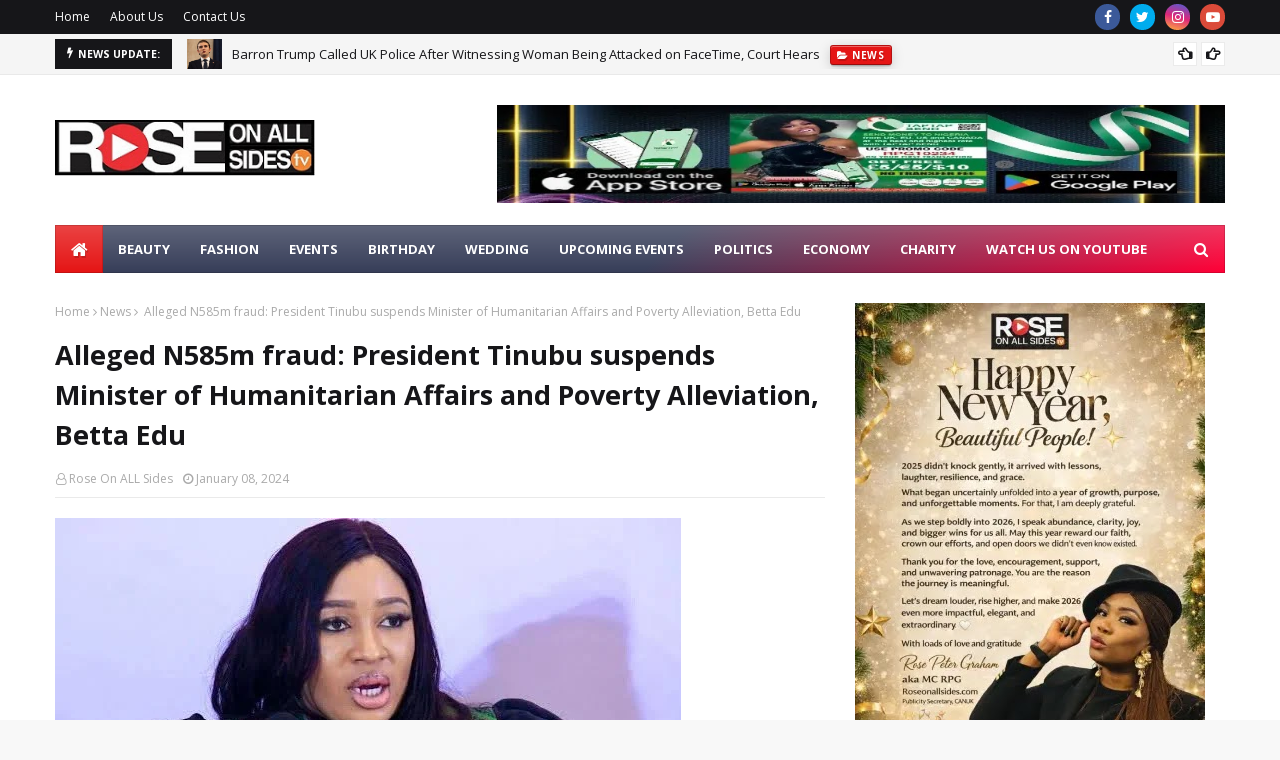

--- FILE ---
content_type: text/html; charset=UTF-8
request_url: https://www.roseonallsides.com/2024/01/alleged-n585m-fraud-president-tinubu.html
body_size: 57617
content:
<!DOCTYPE html>
<html class='ltr' dir='ltr' xmlns='http://www.w3.org/1999/xhtml' xmlns:b='http://www.google.com/2005/gml/b' xmlns:data='http://www.google.com/2005/gml/data' xmlns:expr='http://www.google.com/2005/gml/expr'>
<script>
document.addEventListener("DOMContentLoaded", function() {
    let images = document.querySelectorAll("img");
    images.forEach(img => {
        if (!img.hasAttribute("loading")) {
            img.setAttribute("loading", "lazy");
        }
    });
});
</script>
<head>
<meta content='YOUR_VERIFICATION_CODE_HERE' name='google-site-verification'/>
<script async='async' crossorigin='anonymous' src='https://pagead2.googlesyndication.com/pagead/js/adsbygoogle.js?client=ca-pub-9972004710679216'></script>
<meta content='width=device-width, initial-scale=1, minimum-scale=1, maximum-scale=1' name='viewport'/>
<title> Alleged N585m fraud: President Tinubu suspends Minister of Humanitarian Affairs and Poverty Alleviation, Betta Edu</title>
<link href='//1.bp.blogspot.com' rel='dns-prefetch'/>
<link href='//2.bp.blogspot.com' rel='dns-prefetch'/>
<link href='//3.bp.blogspot.com' rel='dns-prefetch'/>
<link href='//4.bp.blogspot.com' rel='dns-prefetch'/>
<link href='//www.blogger.com' rel='dns-prefetch'/>
<link href='//dnjs.cloudflare.com' rel='dns-prefetch'/>
<link href='//fonts.gstatic.com' rel='dns-prefetch'/>
<link href='//pagead2.googlesyndication.com' rel='dns-prefetch'/>
<link href='//www.google-analytics.com' rel='dns-prefetch'/>
<link href='//connect.facebook.net' rel='dns-prefetch'/>
<link href='//c.disquscdn.com' rel='dns-prefetch'/>
<link href='//disqus.com' rel='dns-prefetch'/>
<link href='https://www.roseonallsides.com/' rel='canonical'/>
<!-- Google Fonts -->
<link href='//fonts.googleapis.com/css?family=Open+Sans:400,400i,700,700i' media='all' rel='stylesheet' type='text/css'/>
<link href='https://stackpath.bootstrapcdn.com/font-awesome/4.7.0/css/font-awesome.min.css' rel='stylesheet'/>
<meta content='text/html; charset=UTF-8' http-equiv='Content-Type'/>
<!-- Chrome, Firefox OS and Opera -->
<meta content='#f8f8f8' name='theme-color'/>
<!-- Windows Phone -->
<meta content='#f8f8f8' name='msapplication-navbutton-color'/>
<meta content='blogger' name='generator'/>
<link href='https://www.roseonallsides.com/favicon.ico' rel='icon' type='image/x-icon'/>
<link href='https://www.roseonallsides.com/2024/01/alleged-n585m-fraud-president-tinubu.html' rel='canonical'/>
<link rel="alternate" type="application/atom+xml" title="Rose On All Sides - Atom" href="https://www.roseonallsides.com/feeds/posts/default" />
<link rel="alternate" type="application/rss+xml" title="Rose On All Sides - RSS" href="https://www.roseonallsides.com/feeds/posts/default?alt=rss" />
<link rel="service.post" type="application/atom+xml" title="Rose On All Sides - Atom" href="https://www.blogger.com/feeds/1148205507073977083/posts/default" />

<link rel="alternate" type="application/atom+xml" title="Rose On All Sides - Atom" href="https://www.roseonallsides.com/feeds/1854574391947929133/comments/default" />
<!--Can't find substitution for tag [blog.ieCssRetrofitLinks]-->
<link href='https://blogger.googleusercontent.com/img/b/R29vZ2xl/AVvXsEiBXYfIA6TPtgb5zUkYcs4yY8oXCx8CSEUP7bEUGPzGp1cht-IjDdM3jaOWx57m-U_FZMv9KJR7WEVBh8JXutKl_n8033lzkG75Jb3xmQNmpSKkNYMkgQ-ThGVo1QGSMqCLDoDmS36TmP9LpqqlugPXybrrADhrpD_ss6FmeTnYryxWV5B5AIWSMMcOsiE/s16000/betta_1704718971.jpeg' rel='image_src'/>
<meta content='https://www.roseonallsides.com/2024/01/alleged-n585m-fraud-president-tinubu.html' property='og:url'/>
<meta content=' Alleged N585m fraud: President Tinubu suspends Minister of Humanitarian Affairs and Poverty Alleviation, Betta Edu' property='og:title'/>
<meta content='Your go-to source for trending news, insightful stories, and engaging content across entertainment, lifestyle, and current events.' property='og:description'/>
<meta content='https://blogger.googleusercontent.com/img/b/R29vZ2xl/AVvXsEiBXYfIA6TPtgb5zUkYcs4yY8oXCx8CSEUP7bEUGPzGp1cht-IjDdM3jaOWx57m-U_FZMv9KJR7WEVBh8JXutKl_n8033lzkG75Jb3xmQNmpSKkNYMkgQ-ThGVo1QGSMqCLDoDmS36TmP9LpqqlugPXybrrADhrpD_ss6FmeTnYryxWV5B5AIWSMMcOsiE/w1200-h630-p-k-no-nu/betta_1704718971.jpeg' property='og:image'/>
<!-- Template Style CSS -->
<style type='text/css'>@font-face{font-family:'Open Sans';font-style:normal;font-weight:400;font-stretch:100%;font-display:swap;src:url(//fonts.gstatic.com/s/opensans/v44/memSYaGs126MiZpBA-UvWbX2vVnXBbObj2OVZyOOSr4dVJWUgsjZ0B4taVIUwaEQbjB_mQ.woff2)format('woff2');unicode-range:U+0460-052F,U+1C80-1C8A,U+20B4,U+2DE0-2DFF,U+A640-A69F,U+FE2E-FE2F;}@font-face{font-family:'Open Sans';font-style:normal;font-weight:400;font-stretch:100%;font-display:swap;src:url(//fonts.gstatic.com/s/opensans/v44/memSYaGs126MiZpBA-UvWbX2vVnXBbObj2OVZyOOSr4dVJWUgsjZ0B4kaVIUwaEQbjB_mQ.woff2)format('woff2');unicode-range:U+0301,U+0400-045F,U+0490-0491,U+04B0-04B1,U+2116;}@font-face{font-family:'Open Sans';font-style:normal;font-weight:400;font-stretch:100%;font-display:swap;src:url(//fonts.gstatic.com/s/opensans/v44/memSYaGs126MiZpBA-UvWbX2vVnXBbObj2OVZyOOSr4dVJWUgsjZ0B4saVIUwaEQbjB_mQ.woff2)format('woff2');unicode-range:U+1F00-1FFF;}@font-face{font-family:'Open Sans';font-style:normal;font-weight:400;font-stretch:100%;font-display:swap;src:url(//fonts.gstatic.com/s/opensans/v44/memSYaGs126MiZpBA-UvWbX2vVnXBbObj2OVZyOOSr4dVJWUgsjZ0B4jaVIUwaEQbjB_mQ.woff2)format('woff2');unicode-range:U+0370-0377,U+037A-037F,U+0384-038A,U+038C,U+038E-03A1,U+03A3-03FF;}@font-face{font-family:'Open Sans';font-style:normal;font-weight:400;font-stretch:100%;font-display:swap;src:url(//fonts.gstatic.com/s/opensans/v44/memSYaGs126MiZpBA-UvWbX2vVnXBbObj2OVZyOOSr4dVJWUgsjZ0B4iaVIUwaEQbjB_mQ.woff2)format('woff2');unicode-range:U+0307-0308,U+0590-05FF,U+200C-2010,U+20AA,U+25CC,U+FB1D-FB4F;}@font-face{font-family:'Open Sans';font-style:normal;font-weight:400;font-stretch:100%;font-display:swap;src:url(//fonts.gstatic.com/s/opensans/v44/memSYaGs126MiZpBA-UvWbX2vVnXBbObj2OVZyOOSr4dVJWUgsjZ0B5caVIUwaEQbjB_mQ.woff2)format('woff2');unicode-range:U+0302-0303,U+0305,U+0307-0308,U+0310,U+0312,U+0315,U+031A,U+0326-0327,U+032C,U+032F-0330,U+0332-0333,U+0338,U+033A,U+0346,U+034D,U+0391-03A1,U+03A3-03A9,U+03B1-03C9,U+03D1,U+03D5-03D6,U+03F0-03F1,U+03F4-03F5,U+2016-2017,U+2034-2038,U+203C,U+2040,U+2043,U+2047,U+2050,U+2057,U+205F,U+2070-2071,U+2074-208E,U+2090-209C,U+20D0-20DC,U+20E1,U+20E5-20EF,U+2100-2112,U+2114-2115,U+2117-2121,U+2123-214F,U+2190,U+2192,U+2194-21AE,U+21B0-21E5,U+21F1-21F2,U+21F4-2211,U+2213-2214,U+2216-22FF,U+2308-230B,U+2310,U+2319,U+231C-2321,U+2336-237A,U+237C,U+2395,U+239B-23B7,U+23D0,U+23DC-23E1,U+2474-2475,U+25AF,U+25B3,U+25B7,U+25BD,U+25C1,U+25CA,U+25CC,U+25FB,U+266D-266F,U+27C0-27FF,U+2900-2AFF,U+2B0E-2B11,U+2B30-2B4C,U+2BFE,U+3030,U+FF5B,U+FF5D,U+1D400-1D7FF,U+1EE00-1EEFF;}@font-face{font-family:'Open Sans';font-style:normal;font-weight:400;font-stretch:100%;font-display:swap;src:url(//fonts.gstatic.com/s/opensans/v44/memSYaGs126MiZpBA-UvWbX2vVnXBbObj2OVZyOOSr4dVJWUgsjZ0B5OaVIUwaEQbjB_mQ.woff2)format('woff2');unicode-range:U+0001-000C,U+000E-001F,U+007F-009F,U+20DD-20E0,U+20E2-20E4,U+2150-218F,U+2190,U+2192,U+2194-2199,U+21AF,U+21E6-21F0,U+21F3,U+2218-2219,U+2299,U+22C4-22C6,U+2300-243F,U+2440-244A,U+2460-24FF,U+25A0-27BF,U+2800-28FF,U+2921-2922,U+2981,U+29BF,U+29EB,U+2B00-2BFF,U+4DC0-4DFF,U+FFF9-FFFB,U+10140-1018E,U+10190-1019C,U+101A0,U+101D0-101FD,U+102E0-102FB,U+10E60-10E7E,U+1D2C0-1D2D3,U+1D2E0-1D37F,U+1F000-1F0FF,U+1F100-1F1AD,U+1F1E6-1F1FF,U+1F30D-1F30F,U+1F315,U+1F31C,U+1F31E,U+1F320-1F32C,U+1F336,U+1F378,U+1F37D,U+1F382,U+1F393-1F39F,U+1F3A7-1F3A8,U+1F3AC-1F3AF,U+1F3C2,U+1F3C4-1F3C6,U+1F3CA-1F3CE,U+1F3D4-1F3E0,U+1F3ED,U+1F3F1-1F3F3,U+1F3F5-1F3F7,U+1F408,U+1F415,U+1F41F,U+1F426,U+1F43F,U+1F441-1F442,U+1F444,U+1F446-1F449,U+1F44C-1F44E,U+1F453,U+1F46A,U+1F47D,U+1F4A3,U+1F4B0,U+1F4B3,U+1F4B9,U+1F4BB,U+1F4BF,U+1F4C8-1F4CB,U+1F4D6,U+1F4DA,U+1F4DF,U+1F4E3-1F4E6,U+1F4EA-1F4ED,U+1F4F7,U+1F4F9-1F4FB,U+1F4FD-1F4FE,U+1F503,U+1F507-1F50B,U+1F50D,U+1F512-1F513,U+1F53E-1F54A,U+1F54F-1F5FA,U+1F610,U+1F650-1F67F,U+1F687,U+1F68D,U+1F691,U+1F694,U+1F698,U+1F6AD,U+1F6B2,U+1F6B9-1F6BA,U+1F6BC,U+1F6C6-1F6CF,U+1F6D3-1F6D7,U+1F6E0-1F6EA,U+1F6F0-1F6F3,U+1F6F7-1F6FC,U+1F700-1F7FF,U+1F800-1F80B,U+1F810-1F847,U+1F850-1F859,U+1F860-1F887,U+1F890-1F8AD,U+1F8B0-1F8BB,U+1F8C0-1F8C1,U+1F900-1F90B,U+1F93B,U+1F946,U+1F984,U+1F996,U+1F9E9,U+1FA00-1FA6F,U+1FA70-1FA7C,U+1FA80-1FA89,U+1FA8F-1FAC6,U+1FACE-1FADC,U+1FADF-1FAE9,U+1FAF0-1FAF8,U+1FB00-1FBFF;}@font-face{font-family:'Open Sans';font-style:normal;font-weight:400;font-stretch:100%;font-display:swap;src:url(//fonts.gstatic.com/s/opensans/v44/memSYaGs126MiZpBA-UvWbX2vVnXBbObj2OVZyOOSr4dVJWUgsjZ0B4vaVIUwaEQbjB_mQ.woff2)format('woff2');unicode-range:U+0102-0103,U+0110-0111,U+0128-0129,U+0168-0169,U+01A0-01A1,U+01AF-01B0,U+0300-0301,U+0303-0304,U+0308-0309,U+0323,U+0329,U+1EA0-1EF9,U+20AB;}@font-face{font-family:'Open Sans';font-style:normal;font-weight:400;font-stretch:100%;font-display:swap;src:url(//fonts.gstatic.com/s/opensans/v44/memSYaGs126MiZpBA-UvWbX2vVnXBbObj2OVZyOOSr4dVJWUgsjZ0B4uaVIUwaEQbjB_mQ.woff2)format('woff2');unicode-range:U+0100-02BA,U+02BD-02C5,U+02C7-02CC,U+02CE-02D7,U+02DD-02FF,U+0304,U+0308,U+0329,U+1D00-1DBF,U+1E00-1E9F,U+1EF2-1EFF,U+2020,U+20A0-20AB,U+20AD-20C0,U+2113,U+2C60-2C7F,U+A720-A7FF;}@font-face{font-family:'Open Sans';font-style:normal;font-weight:400;font-stretch:100%;font-display:swap;src:url(//fonts.gstatic.com/s/opensans/v44/memSYaGs126MiZpBA-UvWbX2vVnXBbObj2OVZyOOSr4dVJWUgsjZ0B4gaVIUwaEQbjA.woff2)format('woff2');unicode-range:U+0000-00FF,U+0131,U+0152-0153,U+02BB-02BC,U+02C6,U+02DA,U+02DC,U+0304,U+0308,U+0329,U+2000-206F,U+20AC,U+2122,U+2191,U+2193,U+2212,U+2215,U+FEFF,U+FFFD;}</style>
<style>
  /* Prevent layout shifts in HTML widgets */
  #HTML8, #HTML15, #HTML5 {
    min-height: 300px; /* Adjust based on actual content */
    overflow: hidden;
  }

  /* Make sure content wrapper doesn't suddenly resize */
  #content-wrapper {
    min-height: 400px; /* Adjust as needed */
  }

  /* Prevent image-related shifts */
  img {
    max-width: 100%;
    height: auto;
    display: block;
  }

  /* Stabilize slides or carousels */
  .show-slide {
    min-height: 250px;
    aspect-ratio: 16 / 9;
  }
</style>
<style id='page-skin-1' type='text/css'><!--
/*
-----------------------------------------------
Blogger Template Style
Name:        Website Template
License:     Premium Version
Version:     2.0
Author:      TemplatesYard
Author Url:  https://www.templatesyard.com/
Distributed: https://www.asifkamboh.com/
----------------------------------------------- */
a,abbr,acronym,address,applet,b,big,blockquote,body,caption,center,cite,code,dd,del,dfn,div,dl,dt,em,fieldset,font,form,h1,h2,h3,h4,h5,h6,html,i,iframe,img,ins,kbd,label,legend,li,object,p,pre,q,s,samp,small,span,strike,strong,sub,sup,table,tbody,td,tfoot,th,thead,tr,tt,u,ul,var{padding:0;border:0;outline:0;vertical-align:baseline;background:0 0;text-decoration:none }form,textarea,input,button{-webkit-appearance:none;-moz-appearance:none;appearance:none;border-radius:0 }dl,ul{list-style-position:inside;font-weight:400;list-style:none }ul li{list-style:none }caption,th{text-align:center }img{border:none;position:relative }a,a:visited{text-decoration:none }.clearfix{clear:both }.section,.widget,.widget ul{margin:0;padding:0 }a{color:#e51515 }a img{border:0 }abbr{text-decoration:none }.CSS_LIGHTBOX{z-index:999999!important }.separator a{clear:none!important;float:none!important;margin-left:0!important;margin-right:0!important }#navbar-iframe,.widget-item-control,a.quickedit,.home-link,.feed-links{display:none!important }.center{display:table;margin:0 auto;position:relative }.widget > h2,.widget > h3{display:none }body{background:#f8f8f8 url() repeat scroll top left;background-color:#f8f8f8;font-family:'Open Sans',sans-serif;font-size:14px;font-weight:400;color:#656565;word-wrap:break-word;margin:0;padding:0 }#outer-wrapper{max-width:1230px;margin:0 auto;background-color:#fff;box-shadow:0 0 5px rgba(0,0,0,.1) }.row{width:1170px }#content-wrapper{margin:30px auto 0;}#content-wrapper > .container{margin:0 -15px }.index #content-wrapper > .container {}#main-wrapper{float:left;overflow:hidden;width:66.66666667%;box-sizing:border-box;word-wrap:break-word;padding:0 15px;margin:0 }#sidebar-wrapper{float:right;overflow:hidden;width:33.33333333%;box-sizing:border-box;word-wrap:break-word;padding:0 15px }.post-image-wrap{position:relative;display:block }.post-image-link,.about-author .avatar-container,.comments .avatar-image-container{background-color:rgba(155,155,155,0.05);color:transparent!important }.post-thumb{display:block;position:relative;width:100%;height:100%;object-fit:cover;object-position: top;z-index:1;opacity: 0;transition:opacity .35s ease,transform .35s ease }.post-thumb.lazy-yard {opacity: 1;}.post-image-link:hover .post-thumb,.post-image-wrap:hover .post-image-link .post-thumb,.hot-item-inner:hover .post-image-link .post-thumb{transform: scale(1.05);}.post-title a{display:block }#top-bar{width:100%;height:34px;background-color:#161619;overflow:hidden;margin:0;position:relative;}#top-bar .container{margin:0 auto;position: relative;}.top-bar-nav{position:relative;float:left;display:block;z-index:1;}.top-bar-nav .widget > .widget-title{display:none }.top-bar-nav ul li{float:left }.top-bar-nav ul li > a{height:34px;display:block;color:#fff;font-size:12px;font-weight:400;line-height:34px;margin:0 10px 0 0;padding:0 5px;transition:color .17s }.top-bar-nav ul li:first-child > a{padding:0 5px 0 0 }.top-bar-nav ul > li:hover > a{color:#e51515 }.top-bar-social{position:relative;float:right;display:block }.top-bar-social .widget > .widget-title{display:none }.top-bar-social ul > li{float:left;display:inline-block }.top-bar-social ul > li > a{width: 25px;display: block;color: #fff;text-decoration: none;background-color: #e51515;font-size: 14px;text-align: center;line-height: 25px;padding: 0;border-radius: 25px;margin: 4px 0 0 10px;transition: color .17s;}.top-bar-social ul > li:last-child > a{}.top-bar-social ul > li:hover > a{color:#e51515 }.social a:before{display:inline-block;font-family:FontAwesome;font-style:normal;font-weight:400 }.social .facebook a:before{content:"\f09a" }.social .twitter a:before{content:"\f099" }.social .gplus a:before{content:"\f0d5" }.social .rss a:before{content:"\f09e" }.social .youtube a:before{content:"\f16a" }.social .skype a:before{content:"\f17e" }.social .stumbleupon a:before{content:"\f1a4" }.social .tumblr a:before{content:"\f173" }.social .vk a:before{content:"\f189" }.social .stack-overflow a:before{content:"\f16c" }.social .github a:before{content:"\f09b" }.social .linkedin a:before{content:"\f0e1" }.social .dribbble a:before{content:"\f17d" }.social .soundcloud a:before{content:"\f1be" }.social .behance a:before{content:"\f1b4" }.social .digg a:before{content:"\f1a6" }.social .instagram a:before{content:"\f16d" }.social .pinterest a:before{content:"\f0d2" }.social .twitch a:before{content:"\f1e8" }.social .delicious a:before{content:"\f1a5" }.social .codepen a:before{content:"\f1cb" }.social .reddit a:before{content:"\f1a1" }.social .whatsapp a:before{content:"\f232" }.social .snapchat a:before{content:"\f2ac" }.social .email a:before{content:"\f0e0" }.social .external-link a:before{content:"\f35d" }.social-color .facebook a{background-color:#3b5999 }.social-color .twitter a{background-color:#00acee }.social-color .gplus a{background-color:#db4a39 }.social-color .youtube a{background-color:#db4a39 }.social-color .instagram a{background:linear-gradient(15deg,#ffb13d,#dd277b,#4d5ed4) }.social-color .pinterest a{background-color:#ca2127 }.social-color .dribbble a{background-color:#ea4c89 }.social-color .linkedin a{background-color:#0077b5 }.social-color .tumblr a{background-color:#365069 }.social-color .twitch a{background-color:#6441a5 }.social-color .rss a{background-color:#ffc200 }.social-color .skype a{background-color:#00aff0 }.social-color .stumbleupon a{background-color:#eb4823 }.social-color .vk a{background-color:#4a76a8 }.social-color .stack-overflow a{background-color:#f48024 }.social-color .github a{background-color:#24292e }.social-color .soundcloud a{background:linear-gradient(#ff7400,#ff3400) }.social-color .behance a{background-color:#191919 }.social-color .digg a{background-color:#1b1a19 }.social-color .delicious a{background-color:#0076e8 }.social-color .codepen a{background-color:#000 }.social-color .reddit a{background-color:#ff4500 }.social-color .whatsapp a{background-color:#3fbb50 }.social-color .snapchat a{background-color:#ffe700 }.social-color .email a{background-color:#888 }.social-color .external-link a{background-color:#161619 }.social-text .facebook a:after{content:"Facebook" }.social-text .twitter a:after{content:"Twitter" }.social-text .gplus a:after{content:"Google Plus" }.social-text .rss a:after{content:"Rss" }.social-text .youtube a:after{content:"YouTube" }.social-text .skype a:after{content:"Skype" }.social-text .stumbleupon a:after{content:"StumbleUpon" }.social-text .tumblr a:after{content:"Tumblr" }.social-text .vk a:after{content:"VKontakte" }.social-text .stack-overflow a:after{content:"Stack Overflow" }.social-text .github a:after{content:"Github" }.social-text .linkedin a:after{content:"LinkedIn" }.social-text .dribbble a:after{content:"Dribbble" }.social-text .soundcloud a:after{content:"SoundCloud" }.social-text .behance a:after{content:"Behance" }.social-text .digg a:after{content:"Digg" }.social-text .instagram a:after{content:"Instagram" }.social-text .pinterest a:after{content:"Pinterest" }.social-text .twitch a:after{content:"Twitch" }.social-text .delicious a:after{content:"Delicious" }.social-text .codepen a:after{content:"CodePen" }.social-text .flipboard a:after{content:"Flipboard" }.social-text .reddit a:after{content:"Reddit" }.social-text .whatsapp a:after{content:"Whatsapp" }.social-text .messenger a:after{content:"Messenger" }.social-text .snapchat a:after{content:"Snapchat" }.social-text .email a:after{content:"Email" }.social-text .external-link a:after{content:"WebSite" }#header-wrap{position:relative;margin:0 }.header-header{background-color:#fff;width:100%;height:90px;position:relative;overflow:hidden;padding:30px 0 }.header-header .container{position:relative;margin:0 auto;padding:0 }.header-logo{position:relative;float:left;width:auto;max-width:260px;max-height:60px;margin:0;padding:15px 0 }.header-logo .header-image-wrapper{display:block }.header-logo img{max-width:100%;max-height:60px;margin:0 }.header-logo h1{color:#161619;font-size:36px;line-height:60px;margin:0 }.header-logo p{font-size:12px;margin:5px 0 0 }.header-ads{position:relative;float:right }.header-ads .widget > .widget-title{display:none }.header-ads .widget{max-width:100% }.header-ads .widget .widget-content{width:728px;max-width:100%;max-height:90px;line-height:1 }.header-menu{position:relative;width:100%;height:48px;z-index:10;font-size:13px;margin:0 }.header-menu .container{position:relative;margin:0 auto;padding:0;background: #373e59;background: -moz-linear-gradient(-45deg, #373e59 52%, #ff0036 100%);background: -webkit-linear-gradient(-45deg, #373e59 52%,#ff0036 100%);background: linear-gradient(135deg, #373e59 52%,#ff0036 100%);filter: progid:DXImageTransform.Microsoft.gradient( startColorstr='#373e59', endColorstr='#ff0036',GradientType=1 );}.header-menu.scrolled-header {background: #373e59;background: -moz-linear-gradient(-45deg, #373e59 52%, #ff0036 100%);background: -webkit-linear-gradient(-45deg, #373e59 52%,#ff0036 100%);background: linear-gradient(135deg, #373e59 52%,#ff0036 100%);filter: progid:DXImageTransform.Microsoft.gradient( startColorstr='#373e59', endColorstr='#ff0036',GradientType=1 );}.header-menu.scrolled-header:before {content: '';position: absolute;top: 0;right: 0;bottom: 0;left: 0;background: -o-linear-gradient(top,rgba(255,255,255,.2) 0,rgba(255,255,255,0) 100%);background: -webkit-gradient(linear,left top,left bottom,color-stop(0,rgba(255,255,255,.2)),to(rgba(255,255,255,0)));background: -webkit-linear-gradient(top,rgba(255,255,255,.2) 0,rgba(255,255,255,0) 100%);background: -moz-linear-gradient(top,rgba(255,255,255,.2) 0,rgba(255,255,255,0) 100%);background: linear-gradient(180deg,rgba(255,255,255,.2) 0,rgba(255,255,255,0) 100%);-webkit-box-shadow: inset 0 0 0 1px rgba(0,0,0,.15);-moz-box-shadow: inset 0 0 0 1px rgba(0,0,0,.15);box-shadow: inset 0 0 0 1px rgba(0,0,0,.15);}.header-menu.scrolled-header .show-search, .header-menu.scrolled-header .hide-search, .mobile-header.scrolled-header .show-search, .mobile-header.scrolled-header .hide-search {border-radius: 0;}.header-menu.scrolled-header, .header-menu.scrolled-header #main-menu, .header-menu.scrolled-header #nav-search .search-input, .header-menu.scrolled-header #main-menu ul > li > a, .header-menu.scrolled-header #nav-search, .header-menu.scrolled-header #nav-search .search-form, .header-menu.scrolled-header .show-search, .header-menu.scrolled-header .hide-search {height:46px;}.header-menu.scrolled-header #main-menu ul > li > a, .header-menu.scrolled-header #nav-search .search-form, .header-menu.scrolled-header .show-search, .header-menu.scrolled-header .hide-search {line-height:46px;}.header-menu.scrolled-header #nav-search .search-input {padding-right:46px;}.header-menu.scrolled-header .show-search, .header-menu.scrolled-header .hide-search {width: 46px;height: 46px;}.header-menu.scrolled-header #main-menu ul > li > ul {top:46px;}.header-menu.scrolled-header #main-menu ul > li > ul > li > ul {top:0;}.header-menu.scrolled-header #main-menu, .header-menu.scrolled-header .container {background: transparent;box-shadow: none;}#main-menu .widget,#main-menu .widget > .widget-title{display:none }#main-menu .show-menu{display:block }#main-menu{position:relative;height:48px;z-index:15;background: -o-linear-gradient(top,rgba(255,255,255,.2) 0,rgba(255,255,255,0) 100%);background: -webkit-gradient(linear,left top,left bottom,color-stop(0,rgba(255,255,255,.2)),to(rgba(255,255,255,0)));background: -webkit-linear-gradient(top,rgba(255,255,255,.2) 0,rgba(255,255,255,0) 100%);background: -moz-linear-gradient(top,rgba(255,255,255,.2) 0,rgba(255,255,255,0) 100%);background: linear-gradient(180deg,rgba(255,255,255,.2) 0,rgba(255,255,255,0) 100%);-webkit-box-shadow: inset 0 0 0 1px rgba(0,0,0,.15);-moz-box-shadow: inset 0 0 0 1px rgba(0,0,0,.15);box-shadow: inset 0 0 0 1px rgba(0,0,0,.15);}#main-menu ul > li{float:left;position:relative;margin:0;padding:0;transition:background .17s }#main-menu ul > li.li-home-icon > a{width:48px;height:48px;text-align:center;font-size:18px;line-height:48px;font-weight:400;padding:0;text-shadow: 1px 2px 0 rgba(0,0,0,0.15);background: -o-linear-gradient(top,rgba(255,255,255,.2) 0,rgba(255,255,255,0) 100%);background: -webkit-gradient(linear,left top,left bottom,color-stop(0,rgba(255,255,255,.2)),to(rgba(255,255,255,0)));background: -webkit-linear-gradient(top,rgba(255,255,255,.2) 0,rgba(255,255,255,0) 100%);background: -moz-linear-gradient(top,rgba(255,255,255,.2) 0,rgba(255,255,255,0) 100%);background: linear-gradient(180deg,rgba(255,255,255,.2) 0,rgba(255,255,255,0) 100%);-webkit-box-shadow: inset 0 0 0 1px rgba(0,0,0,.15);-moz-box-shadow: inset 0 0 0 1px rgba(0,0,0,.15);box-shadow: inset 0 0 0 1px rgba(0,0,0,.15);}#main-menu #main-menu-nav > li:hover,#main-menu #main-menu-nav > li.li-home{background-color:#e51515 }#main-menu ul > li > a{position:relative;color:#ffffff;font-size:13px;font-weight:400;line-height:48px;display:inline-block;margin:0;padding:0 15px;transition:color .17s ease }#main-menu #main-menu-nav > li > a{text-transform:uppercase;font-weight:700 }#main-menu ul > li:hover > a{color:#efefef;}#main-menu ul > li > ul{position:absolute;float:left;left:0;top:48px;width:180px;background-color:#161619;z-index:99999;margin-top:0;padding:0;border-top:2px solid #e51515;visibility:hidden;opacity:0 }#main-menu ul > li > ul > li > ul{position:absolute;float:left;top:0;left:100%;margin:-2px 0 0 }#main-menu ul > li > ul > li{display:block;float:none;position:relative }#main-menu ul > li > ul > li:hover{background-color:#e51515 }#main-menu ul > li > ul > li a{display:block;height:36px;font-size:13px;color:#fff;line-height:36px;box-sizing:border-box;margin:0;padding:0 15px;border:0;border-bottom:1px solid rgba(255,255,255,0.05);transition:all .17s ease }#main-menu ul > li > ul > li:hover > a{color:#fff }#main-menu ul > li.has-sub > a:after{content:'\f107';float:right;font-family:FontAwesome;font-size:12px;font-weight:400;margin:0 0 0 5px }#main-menu ul > li > ul > li.has-sub > a:after{content:'\f105';float:right;margin:0 }#main-menu .mega-menu{position:static!important }#main-menu .mega-menu > ul{width:100%;box-sizing:border-box;padding:20px 10px }#main-menu .mega-menu > ul.mega-menu-inner{overflow:hidden }#main-menu ul > li:hover > ul,#main-menu ul > li > ul > li:hover > ul{visibility:visible;opacity:1 }#main-menu ul ul{transition:all .25s ease }.mega-menu-inner .mega-item{float:left;width:20%;box-sizing:border-box;padding:0 10px }.mega-menu-inner .mega-content{position:relative;width:100%;overflow:hidden;padding:0 }.mega-content .post-image-wrap{width:100%;height:120px }.mega-content .post-image-link{width:100%;height:100%;z-index:1;display:block;position:relative;overflow:hidden;padding:0 }.mega-content .post-title{position:relative;font-size:13px;font-weight:700;line-height:1.5em;margin:7px 0 5px;padding:0 }.mega-content .post-title a{display:block;color:#fff;transition:color .17s }.mega-content .post-title a:hover{color:#e51515 }.mega-content .post-meta{font-size:11px }.no-posts{float:left;width:100%;height:100px;line-height:100px;text-align:center }.mega-menu .no-posts{line-height:60px;color:#161619 }.show-search,.hide-search{position:absolute;right:0;top:0;display:block;width:48px;height:48px;line-height:48px;z-index:20;color:#fff;font-size:15px;text-align:center;cursor:pointer;padding:0;transition:background .17s ease }.show-search:before{content:"\f002";font-family:FontAwesome;font-weight:400 }.hide-search:before{content:"\f00d";font-family:FontAwesome;font-weight:400 }#nav-search{display:none;position:absolute;left:0;top:0;width:100%;height:48px;z-index:99;background-color:#161619;box-sizing:border-box;padding:0 }#nav-search .search-form{width:100%;height:48px;background-color:rgba(0,0,0,0);line-height:48px;overflow:hidden;padding:0 }#nav-search .search-input{width:100%;height:48px;font-family:inherit;color:#fff;margin:0;padding:0 48px 0 15px;background-color:rgba(0,0,0,0);font-size:13px;font-weight:400;outline:none;box-sizing:border-box;border:0 }#mobile-logo .widget > .widget-title > h3{display:none }.mobile-header{display:none;position:relative;float:left;width:100%;height:50px;background-color:#161619;z-index:1010 }.mobile-header:before {content: '';position: absolute;top: 0;right: 0;bottom: 0;left: 0;background: -o-linear-gradient(top,rgba(255,255,255,.2) 0,rgba(255,255,255,0) 100%);background: -webkit-gradient(linear,left top,left bottom,color-stop(0,rgba(255,255,255,.2)),to(rgba(255,255,255,0)));background: -webkit-linear-gradient(top,rgba(255,255,255,.2) 0,rgba(255,255,255,0) 100%);background: -moz-linear-gradient(top,rgba(255,255,255,.2) 0,rgba(255,255,255,0) 100%);background: linear-gradient(180deg,rgba(255,255,255,.2) 0,rgba(255,255,255,0) 100%);-webkit-box-shadow: inset 0 0 0 1px rgba(0,0,0,.15);-moz-box-shadow: inset 0 0 0 1px rgba(0,0,0,.15);box-shadow: inset 0 0 0 1px rgba(0,0,0,.15);}.mobile-header .logo-content{position:relative;float:left;display:block;width:100%;height:50px;text-align:center;z-index:2 }.mobile-header .logo-content > a{height:30px;display:inline-block;padding:10px 0 }.mobile-header .logo-content > a > img{height:30px }.mobile-header .logo-content > h3{font-size:20px;height:30px;line-height:30px;margin:10px 0 0 }.mobile-header .logo-content > h3 > a{color:#fff }.mobile-search-form{position:absolute;display:none;z-index:4;background-color:#161619;width:100%;height:50px;left:0;top:0 }.mobile-search-form .mobile-search-input{background-color:#161619;display:block;width:calc(100% - 50px);height:50px;font-family:inherit;font-size:13px;font-weight:400;color:#fff;box-sizing:border-box;padding:0 20px;border:0 }.mobile-search-form{position:absolute;display:none;z-index:4;background-color:#161619;width:100%;height:50px;left:0;top:0 }.mobile-search-form .mobile-search-input{background-color:#161619;display:block;width:calc(100% - 50px);height:50px;font-size:13px;font-weight:400;color:#fff;box-sizing:border-box;padding:0 20px;border:0 }.overlay{display:none;position:fixed;top:0;left:0;right:0;bottom:0;z-index:990;background:rgba(255,255,255,0.8) }.slide-menu-toggle,.show-mobile-search,.hide-mobile-search{position:absolute;line-height:50px;height:50px;width:50px;top:0;left:0;font-family:FontAwesome;color:#fff;font-size:18px;font-weight:400;text-align:center;cursor:pointer;z-index:4;padding:0 }.slide-menu-toggle{border-right:1px solid rgba(255,255,255,0.08) }.show-mobile-search,.hide-mobile-search{border-left:1px solid rgba(255,255,255,0.08);left:auto;right:0 }.slide-menu-toggle:before{content:"\f0c9" }.nav-active .slide-menu-toggle:before{content:"\f00d" }.show-mobile-search:before{content:"\f002" }.hide-mobile-search:before{content:"\f00d" }.mobile-menu{position:relative;float:left;width:100%;background-color:#161619;box-sizing:border-box;padding:20px;border-top:1px solid rgba(255,255,255,0.08);visibility:hidden;opacity:0;transform-origin:0 0;transform:scaleY(0);transition:all .17s ease }.nav-active .mobile-menu{visibility:visible;opacity:1;transform:scaleY(1) }.mobile-menu > ul{margin:0 }.mobile-menu .m-sub{display:none;padding:0 }.mobile-menu ul li{position:relative;display:block;overflow:hidden;float:left;width:100%;font-size:14px;line-height:38px;margin:0;padding:0;border-top:1px solid rgba(255,255,255,0.01) }.mobile-menu > ul > li{font-weight:400 }.mobile-menu > ul li ul{overflow:hidden }.mobile-menu > ul > li:first-child{border-top:0 }.mobile-menu ul li a{color:#fff;padding:0;display:block;transition:all .17s ease }.mobile-menu #main-menu-nav > li > a{text-transform:uppercase;font-weight:700;font-size:13px }.mobile-menu ul li.has-sub .submenu-toggle{position:absolute;top:0;right:0;color:#fff;cursor:pointer }.mobile-menu ul li.has-sub .submenu-toggle:after{content:'\f105';font-family:FontAwesome;font-weight:400;float:right;width:34px;font-size:16px;text-align:center;transition:all .17s ease }.mobile-menu ul li.has-sub.show > .submenu-toggle:after{transform:rotate(90deg) }.mobile-menu > ul > li > ul > li a{font-size:13px }.mobile-menu > ul > li > ul > li > a{color:#fff;opacity:.7;padding:0 0 0 15px }.mobile-menu > ul > li > ul > li > ul > li > a{color:#fff;opacity:.7;padding:0 0 0 30px }.mobile-menu ul > li > .submenu-toggle:hover{color:#e51515 }.post-meta{display:block;overflow:hidden;color:#aaa;font-size:12px;font-weight:400;padding:0 1px }.post-meta .post-author,.post-meta .post-date{float:left;margin:0 10px 0 0 }.post-meta .post-date{text-transform:capitalize }.post-meta a{color:#aaa;transition:color .17s }.post-meta a:hover{color:#e51515 }.post-meta span:before{font-family:FontAwesome;font-weight:400;margin:0 3px 0 0 }.post-meta .post-author:before{content:'\f2c0' }.post-meta .post-date:before{content:'\f017' }.owl-carousel{display:none;width:100%;-webkit-tap-highlight-color:transparent;position:relative;z-index:1 }.owl-carousel .owl-stage{position:relative;-ms-touch-action:pan-Y }.owl-carousel .owl-stage:after{content:".";display:block;clear:both;visibility:hidden;line-height:0;height:0 }.owl-carousel .owl-stage-outer{position:relative;overflow:hidden;-webkit-transform:translate3d(0px,0px,0px) }.owl-carousel .owl-controls .owl-nav .owl-prev,.owl-carousel .owl-controls .owl-nav .owl-next,.owl-carousel .owl-controls .owl-dot{cursor:pointer;cursor:hand;-webkit-user-select:none;-khtml-user-select:none;-moz-user-select:none;-ms-user-select:none;user-select:none }.owl-carousel.owl-loaded{display:block }.owl-carousel.owl-loading{opacity:0;display:block }.owl-carousel.owl-hidden{opacity:0 }.owl-carousel .owl-refresh .owl-item{display:none }.owl-carousel .owl-item{position:relative;min-height:1px;float:left;-webkit-backface-visibility:visible;-webkit-tap-highlight-color:transparent;-webkit-touch-callout:none;-webkit-user-select:none;-moz-user-select:none;-ms-user-select:none;user-select:none }.owl-carousel .owl-item img{display:block;width:100%;-webkit-transform-style:preserve-3d;transform-style:preserve-3d }.owl-carousel.owl-text-select-on .owl-item{-webkit-user-select:auto;-moz-user-select:auto;-ms-user-select:auto;user-select:auto }.owl-carousel .owl-grab{cursor:move;cursor:-webkit-grab;cursor:-o-grab;cursor:-ms-grab;cursor:grab }.owl-carousel.owl-rtl{direction:rtl }.owl-carousel.owl-rtl .owl-item{float:right }.no-js .owl-carousel{display:block }.owl-carousel .animated{-webkit-animation-duration:1000ms;animation-duration:1000ms;-webkit-animation-fill-mode:both;animation-fill-mode:both }.owl-carousel .owl-animated-in{z-index:1 }.owl-carousel .owl-animated-out{z-index:0 }.owl-height{-webkit-transition:height 500ms ease-in-out;-moz-transition:height 500ms ease-in-out;-ms-transition:height 500ms ease-in-out;-o-transition:height 500ms ease-in-out;transition:height 500ms ease-in-out }.owl-prev,.owl-next{position:relative;float:left;width:24px;height:24px;background-color:#fff;font-family: FontAwesome;text-rendering: auto;-webkit-font-smoothing: antialiased;-moz-osx-font-smoothing: grayscale;font-size:14px;line-height:23px;font-weight:900;color:#161619;text-align:center;cursor:pointer;border:1px solid rgba(0,0,0,0.08);box-sizing:border-box;transition:all .25s ease }.owl-prev:before{content:'\f0a5' }.owl-next:before{content:'\f0a4' }.owl-prev:hover,.owl-next:hover{background-color:#e51515;color:#fff;border-color:#e51515 }#break-wrapper-outer {background-color: #f5f5f5;border-bottom: 1px solid #e9e9e9;padding:5px 0;}#break-wrapper{margin:0 auto }#break-section .widget{display:none }#break-section .show-ticker{display:block;margin:0 }ul.loading-post {line-height: 30px;margin-left: 10px;}#break-section .no-posts{height:30px;line-height:30px;text-align:left;padding:0 0 0 15px;box-sizing: border-box;}#break-section .widget > .widget-title{display:none;position:relative;float:left;background-color:#161619;height:30px;color:#fff;font-size:9px;font-weight:400;line-height:30px;text-transform:uppercase;padding:0 12px }#break-section .show-ticker > .widget-title{display:block }#break-section .widget > h2,#break-section .widget > h3{display:none }#break-section .widget > .widget-title > h3{margin:0 }#break-section .widget > .widget-title > h3:before{content:'\f0e7';font-family:FontAwesome;float:left;font-size:11px;font-weight:900;margin:0 5px 0 0;text-rendering: auto;-webkit-font-smoothing: antialiased;-moz-osx-font-smoothing: grayscale;}#break-section .widget-content{position:relative;font-size:13px;display:block;overflow:hidden;height:30px;line-height:29px;padding:0;box-sizing:border-box }ul.ticker-widget{width:100%!important;box-sizing:border-box;padding:0 0 0 15px }.ticker-widget .ticker-item{position:relative;float:left;display:block;height:30px;padding:0 }.ticker-widget .post-image-link {position: relative;float: left;width: 35px;height: 30px;display: block;overflow: hidden;margin: 0 10px 0 0;}.ticker-widget .post-title{height:24px;font-size:13px;font-weight:400;line-height:30px;margin:0;padding:0;float:left;}.ticker-widget .post-title a{position:relative;display:block;overflow:hidden;color:#161619;transition:color .25s }.ticker-widget .post-title a:hover{color:#e51515 }.ticker-widget .post-tag {position: static;float: left;margin: 6px 0 0 10px;}.ticker-widget .owl-nav{position:absolute;top:0;right:0;width:52px;height:24px;z-index: 5;}.ticker-widget .owl-nav .owl-prev{margin-top:3px;}.ticker-widget .owl-nav .owl-next{margin:3px 0 0 4px }@keyframes fadeInLeft {from{opacity:0;transform:translate3d(-30px,0,0) }to{opacity:1;transform:none }}@keyframes fadeOutLeft {from{opacity:1 }to{opacity:0;transform:translate3d(-30px,0,0) }}@keyframes fadeInRight {from{opacity:0;transform:translate3d(30px,0,0) }to{opacity:1;transform:none }}.fadeInRight{animation-name:fadeInRight }@keyframes fadeOutRight {from{opacity:1 }to{opacity:0;transform:translate3d(30px,0,0) }}.fadeOutRight{animation-name:fadeOutRight }@keyframes fadeInUp {from{opacity:0;transform:translate3d(0,30px,0) }to{opacity:1;transform:none }}.fadeInUp{animation-name:fadeInUp }@keyframes fadeOutUp {from{opacity:1 }to{opacity:0;transform:translate3d(0,-30px,0) }}.fadeOutUp{animation-name:fadeOutUp }#home-ad-top1 .widget > .widget-title,#home-ad-top .widget > .widget-title{display:none }#home-ad-top .widget, #home-ad-top .widget{position:relative;padding:0 20px }#home-ad-top .widget-content{position:relative;width:728px;max-width:100%;max-height:90px;line-height:1;margin:40px auto 0 }#ad-wrapper {margin:0 auto;}#home-ad-top1 .widget-content {position:relative;max-width:100%;max-height:90px;line-height:1;margin:40px auto 0 }#hot-wrapper, #featured-wrapper, #carousel-wrapper {margin:0 auto }#hot-section .widget,#hot-section .widget > .widget-title{display:none }#hot-section .show-hot{display:block!important }#hot-section .show-hot .widget-content{position:relative;overflow:hidden;height:380px;margin:30px 0 0 }.hot-loader{position:relative;height:100%;overflow:hidden;display:block }.hot-loader:after{content:'';position:absolute;top:50%;left:50%;width:26px;height:26px;margin:-16px 0 0 -16px;border:3px solid #eaeaea;border-left-color:#e51515;border-right-color:#e51515;border-radius:100%;animation:spinner .8s infinite linear;transform-origin:center }@-webkit-keyframes spinner {0%{-webkit-transform:rotate(0deg);transform:rotate(0deg) }to{-webkit-transform:rotate(1turn);transform:rotate(1turn) }}@keyframes spinner {0%{-webkit-transform:rotate(0deg);transform:rotate(0deg) }to{-webkit-transform:rotate(1turn);transform:rotate(1turn) }}ul.hot-posts{position:relative;overflow:hidden;height:380px;margin:0 -5px }.hot-posts .hot-item{position:relative;float:left;width:30%;height:185px;overflow:hidden;box-sizing:border-box;padding:0 5px;margin: 0 0 10px;}.hot-posts .item-0{width:40%;height:380px;padding-right:15px;}.hot-posts .item-1{height:380px;}.hot-item-inner{position:relative;float:left;width:100%;height:100%;overflow:hidden;display:block }.hot-posts .post-image-link{width:100%;height:100%;position:relative;overflow:hidden;display:block }.hot-posts .post-info{position:absolute;bottom:0;left:0;width:100%;background-image:linear-gradient(rgba(0,0,0,0),rgba(0,0,0,0.7));overflow:hidden;z-index:5;box-sizing:border-box;padding:30px 20px 20px }.hot-posts .post-tag{position:relative;display:inline-block;top:0;left:0 }.hot-posts .post-title{font-size:17px;font-weight:700;display:block;line-height:1.5em;margin:8px 0 7px }.hot-posts .item-0 .post-title{font-size:22px }.hot-posts .post-title a{color:#fff;display:block }.hot-posts .post-meta{font-size:11px;color:#f0f0f0 }.show-hot .no-posts{position:absolute;top:calc(50% - 50px);left:0;width:100% }#carousel-section .widget {display: none;}#carousel-section .show-slide {display: block!important;position: relative;float: left;width: 100%;margin: 30px 0 0;}#carousel-section .show-slide .widget-content {position: relative;height: 360px;overflow: hidden;float: left;width:100%;}.featured-posts .show-slide .widget-content {height:200px;position: relative;overflow: hidden;float: left;width:100%;}.slide-posts{position:relative;overflow:hidden;height:360px }.featured-posts .slide-posts{height:200px;}.slide-posts .car-item{position:relative;float:left;width:100%;height:360px;overflow:hidden;box-sizing:border-box }.featured-posts .slide-posts .car-item {height:200px;}.car-item-inner{position:relative;float:left;width:100%;height:100%;overflow:hidden;display:block;}.slide-posts .post-image-link{width:100%;height:100%;position:relative;overflow:hidden;display:block }.slide-posts .post-image-link:after {position: absolute;left: 0;top: 0;z-index: 4;width: 100%;height: 100%;opacity: 0.5;background-color: #2c2f30;content: '';}.slide-posts .post-info-wrap {position: absolute;left: 0;bottom: 0;text-align: left;overflow: hidden;z-index: 5;width: 100%;padding: 0 10px 10px;background-image: linear-gradient(to top,rgba(0,0,0,1),rgba(0,0,0,0));box-sizing: border-box;}.slide-posts .post-info{position: relative;overflow: hidden;display: block;z-index: 10;}.featured-posts .slide-posts .post-info{text-align:center;}.slide-posts .post-date{font-size:11px;color:#fff;margin:0 }.slide-posts .post-title{font-size:20px;font-weight:600;display:block;line-height:1.5;letter-spacing: 0.3px;margin:0 0 5px }.featured-posts .slide-posts .post-title {font-size: 16px;}.slide-posts .post-title a{color:#fff;display:block }.slide-posts .post-title a:hover{text-decoration:underline }.slide-posts .post-snippet {color:#fff;}.show-slider .no-posts{position:absolute;top:calc(50% - 50px);left:0;width:100%;text-align:center;}.slide-posts .post-info .post-tag{position:static;display: inline-block;height:20px;background-color:#e51515;color:#fff;text-transform:uppercase;line-height:20px;padding:0 8px;margin:0 0 10px;transition:all .17s ease }.featured-posts .slide-posts .post-info .post-tag {height: 16px;line-height: 16px;padding: 0 5px;}.slide-posts .post-meta {color: #aaaaaa;font-size: 12px;font-weight: 400;line-height: 18px;padding: 0 1px;}.slide-posts .post-date {font-size: 11px;color: #fff;margin: 0;display: inline-block;float:none;}.slide-posts .owl-nav{position:absolute;top:calc(50% - 15px);left:0;right:0;height:0 }.featured-posts .slide-posts .owl-nav {top:0;}.slide-posts .owl-prev,.slide-posts .owl-next{height:30px;line-height:30px;z-index:10;border:0 }.slide-posts .owl-prev{float:left;left:-30px }.featured-posts .slide-posts .owl-prev {left:0;}.slide-posts:hover .owl-prev{left:0 }.slide-posts .owl-next{float:right;right:-30px }.featured-posts .slide-posts .owl-next {right:0;}.slide-posts:hover .owl-next{right:0 }.queryMessage{overflow:hidden;background-color:#f2f2f2;color:#161619;font-size:13px;font-weight:400;padding:8px 10px;margin:0 0 25px }.queryMessage .query-info{margin:0 5px }.queryMessage .search-query,.queryMessage .search-label{font-weight:700;text-transform:uppercase }.queryMessage .search-query:before,.queryMessage .search-label:before{content:"\201c" }.queryMessage .search-query:after,.queryMessage .search-label:after{content:"\201d" }.queryMessage a.show-more{float:right;color:#e51515;text-decoration:underline;transition:opacity .17s }.queryMessage a.show-more:hover{opacity:.8 }.queryEmpty{font-size:13px;font-weight:400;padding:10px 0;margin:0 0 25px;text-align:center }.title-wrap,#carousel-wrapper .widget-title,.featured-posts .widget-title{position:relative;float:left;width:100%;height:32px;display:block;margin:0 0 20px;border-bottom:2px solid #161619;}.title-wrap > h3,#carousel-wrapper .widget-title > h3,.featured-posts .widget-title > h3{position:relative;float:left;height:32px;font-size:15px;color:#fff;background:#161619;text-transform:uppercase;line-height:32px;padding:0 12px;margin:0 }.title-wrap > h3:after,#carousel-wrapper .widget-title > h3:after, .featured-posts .widget-title > h3:after {position: absolute;content: '';height: 0;width: 0;bottom: 0;right: -15px;border-top: 32px solid transparent;border-left: 15px solid #161619;border-right: 0 solid #161619;border-bottom: 0;}a.view-all{position:relative;float: right;height: 22px;font-size: 11px;line-height: 22px;margin-top: 5px;margin-right: 5px;padding: 0 10px;font-weight: bold;text-transform: uppercase;transition: all .17s ease;color:#fff;background:#e51515;border-radius: 2px;text-shadow: 1px 2px 0 rgba(0,0,0,0.15);-webkit-box-shadow: inset 0 0 0 1px rgba(0,0,0,.15);-moz-box-shadow: inset 0 0 0 1px rgba(0,0,0,.15);box-shadow: inset 0 0 0 1px rgba(0,0,0,.15);}a.view-all:before {content: '';position: absolute;top: 0;right: 0;bottom: 0;left: 0;background: -o-linear-gradient(top,rgba(255,255,255,.2) 0,rgba(255,255,255,0) 100%);background: -webkit-gradient(linear,left top,left bottom,color-stop(0,rgba(255,255,255,.2)),to(rgba(255,255,255,0)));background: -webkit-linear-gradient(top,rgba(255,255,255,.2) 0,rgba(255,255,255,0) 100%);background: -moz-linear-gradient(top,rgba(255,255,255,.2) 0,rgba(255,255,255,0) 100%);background: linear-gradient(180deg,rgba(255,255,255,.2) 0,rgba(255,255,255,0) 100%);}a.view-all:hover{background: #e0e0e0;color:#161619;}a.view-all:after{content:'\f178';float:right;font-weight:400;font-family:FontAwesome;margin:0 0 0 3px;-webkit-transition: all .3s cubic-bezier(.32,.74,.57,1);-moz-transition: all .3s cubic-bezier(.32,.74,.57,1);-ms-transition: all .3s cubic-bezier(.32,.74,.57,1);-o-transition: all .3s cubic-bezier(.32,.74,.57,1);transition: all .3s cubic-bezier(.32,.74,.57,1);-webkit-transform: translateX(0);-moz-transform: translateX(0);-ms-transform: translateX(0);-o-transform: translateX(0);transform: translateX(0);}a.view-all:hover:after {-webkit-transform: translateX(4px);-moz-transform: translateX(4px);-ms-transform: translateX(4px);-o-transform: translateX(4px);transform: translateX(4px);}.featured-posts > .widget{display:none;position:relative;float:left;width:100%;margin:0 0 30px }.featured-posts > .show-widget, .featured-posts > .show-slide{display:block }.feat-big li{position:relative;float:right;width:calc(50% - 20px);overflow:hidden;margin:20px 0 0 }.feat-big .item-0{float:left;width:calc(50% - 10px);margin:0 }.feat-big .item-1{margin:0 }.feat-big .feat-inner{position:relative;float:left;width:100%;height: 320px;overflow:hidden }.feat-big .post-image-link{position:relative;float:left;width:80px;height:65px;display:block;overflow:hidden;margin:0 12px 0 0 }.feat-big .feat-inner .post-image-link{width:100%;height: 320px;margin: 0;}.feat-big .feat-inner .post-image-link:after {position: absolute;left: 0;top: 0;z-index: 4;width: 100%;height: 100%;opacity: 0.5;background-color: #2c2f30;content: '';}.feat-big .post-title{overflow:hidden;font-size:13px;font-weight:700;line-height:1.5em;margin:0 0 5px }.feat-big .item-big .post-info{position: absolute;bottom: 0;left: 0;overflow: hidden;z-index: 5;box-sizing: border-box;padding: 15px;width: 100%;background-image:linear-gradient(to top,rgba(0,0,0,1),rgba(0,0,0,0));}.feat-big .item-big .post-info p.post-snippet {color: #9a9a9a;}.feat-big .item-small .post-info{overflow:hidden }.feat-big .item-0 .post-title{font-size:18px;margin:0 0 10px }.feat-big .item-0 .post-title a{color:#fff;}.feat-big .post-title a{color:#161619;transition:color .17s ease }.feat-big .post-title a:hover{color:#e51515 }.feat-big .item-small .post-meta{font-size:11px }.featured-posts .show-slider{display:block!important }.featured-posts .show-slider .widget-content{position:relative;height:430px;overflow:hidden;float: left;width: 100%;}.loader{position:relative;height:100%;overflow:hidden;display:block;margin:0 }.loader:after{content:'';position:absolute;top:50%;left:50%;width:28px;height:28px;margin:-16px 0 0 -16px;border:2px solid #e51515;border-right-color:rgba(155,155,155,0.2);border-radius:100%;animation:spinner 1.1s infinite linear;transform-origin:center }@-webkit-keyframes spinner {0%{-webkit-transform:rotate(0deg);transform:rotate(0deg) }to{-webkit-transform:rotate(1turn);transform:rotate(1turn) }}@keyframes spinner {0%{-webkit-transform:rotate(0deg);transform:rotate(0deg) }to{-webkit-transform:rotate(1turn);transform:rotate(1turn) }}.main-slider{position:relative;overflow:hidden;height:430px }.main-slider .slider-item{position:relative;float:left;width:100%;height:430px;overflow:hidden;box-sizing:border-box }.slider-item-inner{position:relative;float:left;width:100%;height:100%;overflow:hidden;display:block;}.main-slider .post-image-link{width:100%;height:100%;position:relative;overflow:hidden;display:block }.main-slider .post-image-link:after {position: absolute;left: 0;top: 0;z-index: 4;width: 100%;height: 100%;opacity: 0.5;background-color: #2c2f30;content: '';}.main-slider .post-info-wrap {position: absolute;left: 0;bottom: 0;text-align: left;overflow: hidden;z-index: 5;width: 100%;padding: 0 10px 10px;background-image: linear-gradient(to top,rgba(0,0,0,1),rgba(0,0,0,0));box-sizing: border-box;}.main-slider .post-info{position: relative;overflow: hidden;display: block;z-index: 10;}.main-slider .post-date{font-size:11px;color:#fff;margin:0 }.main-slider .post-title{font-size:22px;font-weight:600;display:block;line-height:1.5;letter-spacing: 0.3px;margin:0 0 5px }.main-slider .post-title a{color:#fff;display:block }.main-slider .post-title a:hover{text-decoration:underline }.main-slider .post-snippet {color:#fff;}.show-slider .no-posts{position:absolute;top:calc(50% - 50px);left:0;width:100%;text-align:center;}.main-slider .post-info .post-tag{position:static;display: inline-block;height:20px;background-color:#e51515;color:#fff;text-transform:uppercase;line-height:20px;padding:0 8px;margin:0 0 10px;transition:all .17s ease }.main-slider .post-meta {color: #aaaaaa;font-size: 12px;font-weight: 400;line-height: 18px;padding: 0 1px;}.main-slider .post-date {font-size: 11px;color: #fff;margin: 0;display: inline-block;float:none;}.main-slider .owl-nav{position:absolute;top:calc(50% - 15px);left:0;right:0;height:0 }.main-slider .owl-prev,.main-slider .owl-next{height:30px;line-height:30px;z-index:10;border:0 }.main-slider .owl-prev{float:left;left:-30px }.main-slider:hover .owl-prev{left:0 }.main-slider .owl-next{float:right;right:-30px }.main-slider:hover .owl-next{right:0 }.featured-posts > .col-width{width:calc(50% - 15px) }.featured-posts > .col-right{float:right }.feat-col li{position:relative;float:left;width:100%;overflow:hidden;margin:20px 0 0 }.feat-col .item-0{margin:0 }.feat-col .feat-inner{position:relative;float:left;width:100%;overflow:hidden }.feat-col .post-image-link{position:relative;float:left;width:80px;height:65px;display:block;overflow:hidden;margin:0 12px 0 0 }.feat-col .feat-inner .post-image-link{width:100%;height:180px;margin:0 0 13px }.feat-col .post-title{overflow:hidden;font-size:13px;font-weight:700;line-height:1.5em;margin:0 0 5px }.feat-col .item-big .post-info{float:left;width:100% }.feat-col .item-small .post-info{overflow:hidden }.feat-col .item-0 .post-title{font-size:18px;margin:0 0 10px }.feat-col .post-title a{color:#161619;transition:color .17s ease }.feat-col .post-title a:hover{color:#e51515 }.feat-col .item-small .post-meta{font-size:11px }.grid-small li{position:relative;display:inline-block;vertical-align:top;width:calc(33.33333333% - 40px / 3);overflow:hidden;margin:20px 0 0 20px }.grid-small li:nth-child(3n+1){margin:20px 0 0 }.grid-small li.item-0{margin:0 }.grid-small li.item-1,.grid-small li.item-2{margin:0 0 0 20px }.grid-small .post-image-link{position:relative;float:left;width:100%;height:140px;display:block;overflow:hidden;margin:0 0 7px }.grid-small .post-title{overflow:hidden;font-size:14px;font-weight:700;line-height:1.5em;margin:0 0 5px }.grid-small .post-info{float:left }.grid-small .post-title a{color:#161619;transition:color .17s ease }.grid-small .post-title a:hover{color:#e51515 }.grid-small .post-meta{font-size:11px }ul.grid-big{float:left;display:flex;flex-wrap:wrap;margin:0 -15px }.grid-big li{position:relative;float:left;width:50%;overflow:hidden;box-sizing:border-box;padding:0 15px;margin:30px 0 0 }.grid-big li.item-0,.grid-big li.item-1{margin:0 }#featured-wrapper .grid-big li {width: calc(100% / 4);}#featured-wrapper .grid-big li.item-0,#featured-wrapper .grid-big li.item-1,#featured-wrapper .grid-big li.item-2,#featured-wrapper .grid-big li.item-3{margin:0 }#featured-wrapper .grid-big li .post-snippet {display: none;}.grid-big .feat-inner{position:relative;float:left;width:100%;overflow:hidden }.grid-big .post-image-link{position:relative;float:left;width:100%;height:180px;display:block;overflow:hidden;margin:0 0 13px }.grid-big .post-title{overflow:hidden;font-size:18px;font-weight:700;line-height:1.5em;margin:0 0 10px }.grid-big .post-info{float:left;width:100% }.grid-big .post-title a{color:#161619;transition:color .17s ease }.grid-big .post-title a:hover{color:#e51515 }.feat-list li{position:relative;float:left;width:100%;overflow:hidden;margin:30px 0 0 }.feat-list .item-0{margin:0 }.feat-list .feat-inner{position:relative;float:left;width:100%;overflow:hidden }.feat-list .post-image-link{position:relative;float:left;width:280px;height:180px;display:block;overflow:hidden;margin:0 25px 0 0 }.feat-list .feat-inner .post-image-link{float:left;width:260px;height:195px;margin:0 20px 0 0 }.feat-list .post-snippet {font-size: 13px;line-height: 24px;color: #444444;text-align: justify;}.feat-list .post-title{overflow:hidden;font-size:24px;font-weight:700;line-height:1.4em;margin:0 0 10px }.feat-list .post-info{overflow:hidden }.feat-list .post-title a{color:#161619;transition:color .17s ease }.feat-list .post-title a:hover{color:#e51515 }.custom-widget li{overflow:hidden;margin:20px 0 0 }.custom-widget li:first-child{margin:0 }.custom-widget .post-image-link{position:relative;width:80px;height:65px;float:left;overflow:hidden;display:block;vertical-align:middle;margin:0 12px 0 0 }.custom-widget .post-title{overflow:hidden;font-size:13px;font-weight:700;line-height:1.5em;margin:0 0 5px;padding:0 }.custom-widget .post-title a{display:block;color:#161619;transition:color .17s }.custom-widget .post-title a:hover{color:#e51515 }.custom-widget .post-meta{font-size:11px }.blog-post{display:block;overflow:hidden;word-wrap:break-word }.index-post{padding:0;margin:0 0 30px }.index-post .post-image-wrap{float:left;width:260px;height:195px;margin:0 20px 0 0 }.index-post .post-image-wrap .post-image-link{width:100%;height:100%;position:relative;display:block;z-index:1;overflow:hidden }.post-tag{position:absolute;top:15px;left:15px;height:18px;z-index:5;background-color:#e51515;color:#fff;font-size:10px;line-height:18px;font-weight:700;text-transform:uppercase;letter-spacing:0.8px;padding:0 6px;border-radius: 3px;border: 1px solid rgba(0,0,0,0.21);border-bottom-color: rgba(0,0,0,0.34);box-shadow: 0 1px 0 rgba(255,255,255,0.34) inset, 0 2px 0 -1px rgba(0,0,0,0.13), 0 3px 0 -1px rgba(0,0,0,0.08), 0 3px 13px -1px rgba(0,0,0,0.21);text-shadow: 1px 2px 0 rgba(0,0,0,0.15);}.post-tag:before{content:"\f07c";font-family: FontAwesome;font-weight: 400;margin: 0 3px 0 0;}.hot-item .post-tag {height:22px;line-height:22px;}.hot-posts .item-0 .post-tag {background-color: rgb(180, 21, 118);}.hot-posts .item-1 .post-tag {background-color: rgb(46, 163, 162);}.hot-posts .item-2 .post-tag {background: #4ca80b;}.hot-posts .item-3 .post-tag {background-color: rgb(228, 99, 90);}.index-post .post-info{overflow:hidden }.index-post .post-info > h2{font-size:24px;font-weight:700;line-height:1.4em;text-decoration:none;margin:0 0 10px }.index-post .post-info > h2 > a{display:block;color:#161619;transition:color .17s }.index-post .post-info > h2 > a:hover{color:#e51515 }.widget iframe,.widget img{max-width:100% }.date-header{display:block;overflow:hidden;font-weight:400;margin:0!important;padding:0 }.post-timestamp{margin-left:0 }.post-snippet{position:relative;display:block;overflow:hidden;font-size:12px;line-height:1.6em;font-weight:400;margin:10px 0 0 }a.read-more{display:inline-block;background-color:#e51515;color:#fff;height:25px;font-size:13px;font-weight:600;line-height:25px;padding:0 10px;margin:12px 0 0;border-radius:3px;border: 1px solid rgba(0,0,0,0.21);border-bottom-color: rgba(0,0,0,0.34);box-shadow: 0 1px 0 rgba(255,255,255,0.34) inset, 0 2px 0 -1px rgba(0,0,0,0.13), 0 3px 0 -1px rgba(0,0,0,0.08), 0 3px 13px -1px rgba(0,0,0,0.21);text-shadow: 1px 2px 0 rgba(0,0,0,0.15);transition:background .17s ease }a.read-more::after {content: '\f178';font-family: FontAwesome;font-weight: 400;margin: 0 0 0 5px;}a.read-more:hover{background-color:#161619 }.index-post .post-snippet {font-size:13px;line-height:24px;color:#666666;text-align: justify;}#breadcrumb{font-size:12px;font-weight:400;color:#aaa;margin:0 0 10px }#breadcrumb a{color:#aaa;transition:color .17s }#breadcrumb a:hover{color:#e51515 }#breadcrumb a,#breadcrumb em{display:inline-block }#breadcrumb .delimiter:after{content:'\f105';font-family:FontAwesome;font-style:normal;margin:0 3px }.item-post h1.post-title{color:#161619;font-size:27px;line-height:1.5em;font-weight:700;position:relative;display:block;margin:15px 0;padding:0 }.static_page .item-post h1.post-title{padding:0 0 10px;margin:0;border-bottom:1px solid #eaeaea }.item-post .post-body{width:100%;line-height:1.5em;overflow:hidden;padding:20px 0 0 }.static_page .item-post .post-body{padding:20px 0 }.item-post .post-outer{padding:0 }.item-post .post-body img{max-width:100%;opacity: 0;transition: opacity .35s ease,transform .35s ease;}.item-post .post-body img.lazy-yard{opacity: 1;}.item-post .post-meta{padding:0 1px 10px;border-bottom:1px solid #eaeaea }.main .widget{margin:0 }.main .Blog{border-bottom-width:0 }.post-footer{position:relative;float:left;width:100%;margin:20px 0 0 }.inline-ad{position:relative;display:block;max-height:60px;margin:0 0 30px }.inline-ad > ins{display:block!important;margin:0 auto!important }.item .inline-ad{float:left;width:100%;margin:20px 0 0 }.item-post-wrap > .inline-ad{margin:0 0 20px }.post-labels{overflow:hidden;height:auto;position:relative;padding:0;margin:0 0 25px }.post-labels span,.post-labels a{float:left;color:#aaa;font-size:12px;font-weight:400;margin:0 12px 0 0;transition:all .17s ease }.post-labels span{color:#161619 }.post-labels a:hover{color:#e51515 }.post-share{position:relative;overflow:hidden;line-height:0;margin:0 0 30px }ul.share-links{position:relative }.share-links li{width:32px;float:left;box-sizing:border-box;margin:0 5px 0 0 }.share-links li.facebook,.share-links li.twitter,.share-links li.gplus{width:20% }.share-links li a{float:left;display:inline-block;cursor:pointer;width:100%;height:32px;line-height:32px;color:#fff;font-weight:400;font-size:13px;text-align:center;box-sizing:border-box;opacity:1;margin:0;padding:0;transition:all .17s ease }.share-links li.whatsapp-mobile{display:none }.is-mobile li.whatsapp-desktop{display:none }.is-mobile li.whatsapp-mobile{display:inline-block }.share-links li a:before{float:left;display:block;width:32px;background-color:rgba(255,255,255,0.07);font-size:15px;text-align:center;line-height:32px }.share-links li a:hover{opacity:.8 }ul.post-nav{position:relative;overflow:hidden;display:block;margin:0 0 30px }.post-nav li{display:inline-block;width:50% }.post-nav .post-prev{float:left;text-align:left;box-sizing:border-box;padding:0 10px }.post-nav .post-next{float:right;text-align:right;box-sizing:border-box;padding:0 10px }.post-nav li a{color:#161619;line-height:1.4em;display:block;overflow:hidden;transition:color .17s }.post-nav li:hover a{color:#e51515 }.post-nav li span{display:block;font-size:11px;color:#aaa;font-weight:700;text-transform:uppercase;padding:0 0 2px }.post-nav .post-prev span:before{content:"\f053";float:left;font-family:FontAwesome;font-size:9px;font-weight:400;text-transform:none;margin:0 2px 0 0 }.post-nav .post-next span:after{content:"\f054";float:right;font-family:FontAwesome;font-size:9px;font-weight:400;text-transform:none;margin:0 0 0 2px }.post-nav p{font-size:12px;font-weight:400;line-height:1.4em;margin:0 }.post-nav .post-nav-active p{color:#aaa }.about-author{position:relative;display:block;overflow:hidden;padding:20px;margin:0 0 30px;border:1px solid #eaeaea }.about-author .avatar-container{position:relative;float:left;width:80px;height:80px;overflow:hidden;margin:0 15px 0 0;border-radius:100% }.about-author .author-avatar{float:left;width:100%;height:100%;border-radius:100% opacity: 0;transition: opacity .35s ease;}.about-author .author-avatar.lazy-yard{opacity: 1;}.author-name{overflow:hidden;display:inline-block;font-size:16px;font-weight:700;margin:7px 0 3px }.author-name span{color:#161619 }.author-name a{color:#161619;transition:color .17s }.author-name a:hover{color:#e51515 }.author-description{display:block;overflow:hidden;font-size:13px;font-weight:400;line-height:1.5em }.author-description a:hover{text-decoration:underline }#related-wrap{overflow:hidden;margin:0 0 30px }#related-wrap .related-tag{display:none }.related-ready{float:left;width:100% }.related-ready .loader{height:178px }ul.related-posts{position:relative;overflow:hidden;margin:0 -10px;padding:0 }.related-posts .related-item{width:33.33333333%;position:relative;overflow:hidden;float:left;display:block;box-sizing:border-box;padding:0 10px;margin:0 }.related-posts .post-image-link{width:100%;height:120px;position:relative;overflow:hidden;display:block }.related-posts .related-item .post-meta{padding:0;border:0 }.related-posts .post-title{font-size:14px;font-weight:700;line-height:1.5em;display:block;margin:7px 0 6px }.related-posts .post-title a{color:#161619;transition:color .17s }.related-posts .post-title a:hover{color:#e51515 }#blog-pager{overflow:hidden;clear:both;margin:0 0 30px }.blog-pager a,.blog-pager span{float:left;display:block;min-width:30px;height:30px;background-color:#161619;color:#fff;font-size:13px;font-weight:700;line-height:30px;text-align:center;box-sizing:border-box;margin:0 5px 0 0;border-radius:3px;text-shadow: 1px 2px 0 rgba(0,0,0,0.15);transition:all .17s ease }.blog-pager .blog-pager-newer-link,.blog-pager .blog-pager-older-link{padding:0 15px }.blog-pager .blog-pager-newer-link{float:left }.blog-pager .blog-pager-older-link{float:right }.blog-pager span.page-dots{min-width:20px;background-color:#fff;font-size:16px;color:#161619;line-height:30px;font-weight:400;letter-spacing:-1px;border:0 }.blog-pager .page-of{display:none;width:auto;float:right;border-color:rgba(0,0,0,0);margin:0 }.blog-pager .page-active,.blog-pager a:hover{background-color:#e51515;color:#fff }.blog-pager .page-prev:before,.blog-pager .page-next:before{font-family:FontAwesome;font-size:16px;font-weight:400 }.blog-pager .page-prev:before{content:'\f104' }.blog-pager .page-next:before{content:'\f105' }.blog-pager .blog-pager-newer-link:after{content:'\f104';float:left;font-family:FontAwesome;font-weight:400;margin:0 3px 0 0 }.blog-pager .blog-pager-older-link:after{content:'\f105';float:right;font-family:FontAwesome;font-weight:400;margin:0 0 0 3px }.archive #blog-pager{display:none }.blog-post-comments{display:none;margin:0 0 30px }.blog-post-comments .comments-title{margin:0 0 20px }.comments-system-disqus .comments-title,.comments-system-facebook .comments-title{margin:0 }#comments{margin:0 }#gpluscomments{float:left!important;width:100%!important;margin:0 0 25px!important }#gpluscomments iframe{float:left!important;width:100% }.comments{display:block;clear:both;margin:0;color:#161619 }.comments > h3{font-size:13px;font-weight:400;font-style:italic;padding-top:1px }.comments .comments-content .comment{list-style:none;margin:0;padding:0 0 8px }.comments .comments-content .comment:first-child{padding-top:0 }.facebook-tab,.fb_iframe_widget_fluid span,.fb_iframe_widget iframe{width:100%!important }.comments .item-control{position:static }.comments .avatar-image-container{float:left;overflow:hidden;position:absolute }.comments .avatar-image-container,.comments .avatar-image-container img{height:45px;max-height:45px;width:45px;max-width:45px;border-radius:0 }.comments .comment-block{overflow:hidden;padding:0 0 10px }.comments .comment-block,.comments .comments-content .comment-replies{margin:0 0 0 60px }.comments .comments-content .inline-thread{padding:0 }.comments .comment-actions{float:left;width:100%;position:relative;margin:0 }.comments .comments-content .comment-header{font-size:12px;display:block;overflow:hidden;clear:both;margin:0 0 3px;padding:0 0 5px;border-bottom:1px dashed #eaeaea }.comments .comments-content .comment-header a{color:#161619;transition:color .17s }.comments .comments-content .comment-header a:hover{color:#e51515 }.comments .comments-content .user{font-style:normal;font-weight:700;text-transform:uppercase;display:block }.comments .comments-content .icon.blog-author{display:none }.comments .comments-content .comment-content{float:left;font-size:13px;color:#5E5E5E;font-weight:400;text-align:left;line-height:1.4em;margin:5px 0 9px }.comments .comment .comment-actions a{margin-right:5px;padding:2px 5px;color:#161619;font-weight:400;border:1px solid #f5f5f5;font-size:10px;transition:all .17s ease }.comments .comment .comment-actions a:hover{color:#fff;background-color:#e51515;border-color:#e51515;text-decoration:none }.comments .comments-content .datetime{float:left;font-size:11px;font-weight:400;color:#aaa;position:relative;padding:0 1px;margin:4px 0 0;display:block }.comments .comments-content .datetime a,.comments .comments-content .datetime a:hover{color:#aaa }.comments .comments-content .datetime:before{content:'\f017';font-family:FontAwesome;font-size:11px;font-weight:400;font-style:normal;margin:0 3px 0 0 }.comments .thread-toggle{margin-bottom:4px }.comments .thread-toggle .thread-arrow{height:7px;margin:0 3px 2px 0 }.comments .thread-count a,.comments .continue a{transition:opacity .17s }.comments .thread-count a:hover,.comments .continue a:hover{opacity:.8 }.comments .thread-expanded{padding:5px 0 0 }.comments .thread-chrome.thread-collapsed{display:none }.thread-arrow:before{content:'';font-family:FontAwesome;color:#161619;font-weight:400;margin:0 2px 0 0 }.comments .thread-expanded .thread-arrow:before{content:'\f0d7' }.comments .thread-collapsed .thread-arrow:before{content:'\f0da' }.comments .comments-content .comment-thread{margin:0 }.comments .comments-content .comment-thread > ol{padding:0 }.comments .continue a{padding:0 0 0 60px;font-weight:400 }.comments .comments-content .loadmore.loaded{margin:0;padding:0 }.comments .comment-replybox-thread{margin:0 }.comments .comments-content .loadmore,.comments .comments-content .loadmore.loaded{display:none }.post-body h1,.post-body h2,.post-body h3,.post-body h4,.post-body h5,.post-body h6{color:#161619;margin:0 0 15px }.post-body h1,.post-body h2{font-size:24px }.post-body h3{font-size:21px }.post-body h4{font-size:18px }.post-body h5{font-size:16px }.post-body h6{font-size:13px }blockquote{font-style:italic;padding:10px;margin:0;border-left:4px solid #e51515 }blockquote:before,blockquote:after{display:inline-block;font-family:FontAwesome;font-style:normal;font-weight:400;color:#aaa;line-height:1 }blockquote:before{content:'\f10d';margin:0 10px 0 0 }blockquote:after{content:'\f10e';margin:0 0 0 10px }.widget .post-body ul,.widget .post-body ol{line-height:1.5;font-weight:400 }.widget .post-body li{margin:5px 0;padding:0;line-height:1.5 }.post-body ul{padding:0 0 0 20px }.post-body ul li:before{content:"\f105";font-family:FontAwesome;font-size:13px;font-weight:400;margin:0 5px 0 0 }.post-body u{text-decoration:underline }.post-body a{transition:color .17s ease }.post-body strike{text-decoration:line-through }.contact-form{overflow:hidden }.contact-form .widget-title{display:none }.contact-form .contact-form-name{width:calc(50% - 5px) }.contact-form .contact-form-email{width:calc(50% - 5px);float:right }.sidebar .widget{position:relative;overflow:hidden;background-color:#fff;box-sizing:border-box;padding:0;margin:0 0 30px }.sidebar .widget-title{position:relative;float:left;width:100%;height:32px;border-bottom:2px solid #161619;display:block;margin:0 0 20px }.sidebar .widget-title > h3{position:relative;float:left;height:32px;font-size:15px;color: #fff;background-color: #161619;text-transform:uppercase;line-height:32px;padding:0 10px;margin:0 }.sidebar .widget-title > h3:after {position: absolute;content: '';height: 0;width: 0;bottom: 0;right: -15px;border-top: 32px solid transparent;border-left: 15px solid #161619;border-right: 0 solid #161619;border-bottom: 0;}.sidebar .widget-content{float:left;width:100%;margin:0 }.social-counter li{float:left;width:calc(50% - 5px);margin:10px 0 0 }.social-counter li:nth-child(1),.social-counter li:nth-child(2){margin-top:0 }.social-counter li:nth-child(even){float:right }.social-counter li a{display:block;height:34px;font-size:13px;color:#fff;line-height:34px;font-weight:700;border-radius: 2px;background: -o-linear-gradient(top,rgba(255,255,255,.2) 0,rgba(255,255,255,0) 100%);background: -webkit-gradient(linear,left top,left bottom,color-stop(0,rgba(255,255,255,.2)),to(rgba(255,255,255,0)));background: -webkit-linear-gradient(top,rgba(255,255,255,.2) 0,rgba(255,255,255,0) 100%);background: -moz-linear-gradient(top,rgba(255,255,255,.2) 0,rgba(255,255,255,0) 100%);background: linear-gradient(180deg,rgba(255,255,255,.2) 0,rgba(255,255,255,0) 100%);-webkit-box-shadow: inset 0 0 0 1px rgba(0,0,0,.15);-moz-box-shadow: inset 0 0 0 1px rgba(0,0,0,.15);box-shadow: inset 0 0 0 1px rgba(0,0,0,.15);-webkit-transition: all .2s ease-out;-o-transition: all .2s ease-out;-moz-transition: all .2s ease-out;transition:opacity .17s }.social-counter li a:hover{opacity:.8 }.social-counter li a:before{float:left;width:34px;height:34px;background-color:rgba(255,255,255,0.1);font-size:16px;text-align:center;margin:0 10px 0 0 }.list-label li{position:relative;display:block;padding:8px 0;border-top:1px dotted #eaeaea }.list-label li:first-child{padding:0 0 8px;border-top:0 }.list-label li:last-child{padding-bottom:0;border-bottom:0 }.list-label li a{border-radius: 2px;text-shadow: 1px 2px 0 rgba(0,0,0,0.15);background-color:#e51515;background-image: -o-linear-gradient(top,rgba(255,255,255,.2) 0,rgba(255,255,255,0) 100%);background-image: -webkit-gradient(linear,left top,left bottom,color-stop(0,rgba(255,255,255,.2)),to(rgba(255,255,255,0)));background-image: -webkit-linear-gradient(top,rgba(255,255,255,.2) 0,rgba(255,255,255,0) 100%);background-image: -moz-linear-gradient(top,rgba(255,255,255,.2) 0,rgba(255,255,255,0) 100%);background-image: linear-gradient(180deg,rgba(255,255,255,.2) 0,rgba(255,255,255,0) 100%);-webkit-box-shadow: inset 0 0 0 1px rgba(0,0,0,.15);-moz-box-shadow: inset 0 0 0 1px rgba(0,0,0,.15);box-shadow: inset 0 0 0 1px rgba(0,0,0,.15);display:block;color:#ffffff;font-size:13px;text-transform: uppercase;font-weight: 700;padding: 10px;box-sizing: border-box;transition:color .17s }.list-label li a:before{content:"\f07c";font-family: FontAwesome;font-weight: 400;float:left;margin:5px 5px 0 0;display: inline-block;position: relative;flex-shrink: 0;transition:color .17s }.list-label li a:hover{color:#e51515 }.list-label .label-count{position:relative;float:right;width: auto;height: 18px;padding: 0 8px;background-color:#ffffff;-webkit-box-shadow: inset 0 0 0 1px rgba(0,0,0,.15);-moz-box-shadow: inset 0 0 0 1px rgba(0,0,0,.15);box-shadow: inset 0 0 0 1px rgba(0,0,0,.15);color:#161619;font-size:11px;font-weight:700;letter-spacing:0.8px;text-align:center;line-height:18px;text-shadow:none;border-radius: 2px;}.list-label .label-count:before {content: '';position: absolute;top: 0;right: 0;bottom: 0;left: 0;background: -o-linear-gradient(top,rgba(255,255,255,.2) 0,rgba(255,255,255,0) 100%);background: -webkit-gradient(linear,left top,left bottom,color-stop(0,rgba(255,255,255,.2)),to(rgba(255,255,255,0)));background: -webkit-linear-gradient(top,rgba(255,255,255,.2) 0,rgba(255,255,255,0) 100%);background: -moz-linear-gradient(top,rgba(255,255,255,.2) 0,rgba(255,255,255,0) 100%);background: linear-gradient(180deg,rgba(255,255,255,.2) 0,rgba(255,255,255,0) 100%);}.list-label .label-count:after {content: "Posts";margin-left:3px;}.cloud-label li{position:relative;float:left;margin:0 5px 5px 0 }.cloud-label li a{display:block;height:26px;background-color:#f2f2f2;color:#161619;font-size:12px;line-height:26px;font-weight:400;padding:0 10px;transition:all .17s ease }.cloud-label li a:hover{color:#fff;background-color:#e51515 }.cloud-label .label-count{display:none }.sidebar .FollowByEmail > .widget-title > h3{margin:0 }.FollowByEmail .widget-content{position:relative;overflow:hidden;font-weight:400;text-align:center;box-sizing:border-box;padding:20px;border:1px solid #eaeaea }.FollowByEmail .widget-content > h3{font-size:18px;color:#161619;font-weight:700;margin:0 0 13px }.FollowByEmail .before-text{font-size:13px;color:#888;line-height:1.4em;margin:0 0 15px;display:block;padding:0 15px;overflow:hidden }.FollowByEmail .follow-by-email-inner{position:relative }.FollowByEmail .follow-by-email-inner .follow-by-email-address{width:100%;height:34px;color:#888;font-size:11px;font-family:inherit;text-align:center;padding:0 10px;margin:0 0 10px;box-sizing:border-box;border:1px solid #eaeaea;transition:ease .17s }.FollowByEmail .follow-by-email-inner .follow-by-email-address:focus{border-color:rgba(0,0,0,0.1) }.FollowByEmail .follow-by-email-inner .follow-by-email-submit{width:100%;height:34px;font-family:inherit;font-size:11px;color:#fff;background-color:#e51515;text-transform:uppercase;text-align:center;font-weight:700;cursor:pointer;margin:0;border:0;transition:background .17s }.FollowByEmail .follow-by-email-inner .follow-by-email-submit:hover{background-color:#161619 }#ArchiveList ul.flat li{color:#161619;font-size:13px;font-weight:400;padding:8px 0;border-bottom:1px dotted #eaeaea }#ArchiveList ul.flat li:first-child{padding-top:0 }#ArchiveList ul.flat li:last-child{padding-bottom:0;border-bottom:0 }#ArchiveList .flat li > a{display:block;color:#161619;transition:color .17s }#ArchiveList .flat li > a:hover{color:#e51515 }#ArchiveList .flat li > a:before{content:"\f105";float:left;color:#161619;font-weight:400;font-family:FontAwesome;margin:2px 3px 0 0;display:inline-block;transition:color .17s }#ArchiveList .flat li > a > span{position:relative;float:right;width:16px;height:16px;background-color:#e51515;color:#fff;font-size:11px;font-weight:400;text-align:center;line-height:16px }.PopularPosts .post{overflow:hidden;margin:20px 0 0 }.PopularPosts .post:first-child{margin:0 }.PopularPosts .post-image-link{position:relative;width:80px;height:65px;float:left;overflow:hidden;display:block;vertical-align:middle;margin:0 12px 0 0 }.PopularPosts .post-info{overflow:hidden }.PopularPosts .post-title{font-size:13px;font-weight:700;line-height:1.5em;margin:0 0 5px }.PopularPosts .post-title a{display:block;color:#161619;transition:color .17s }.PopularPosts .post-title a:hover{color:#e51515 }.PopularPosts .post-meta{font-size:11px }.PopularPosts .post-date:before{font-size:10px }.FeaturedPost .post-image-link{display:block;position:relative;overflow:hidden;width:100%;height:180px;margin:0 0 13px }.FeaturedPost .post-title{font-size:18px;overflow:hidden;font-weight:700;line-height:1.5em;margin:0 0 10px }.FeaturedPost .post-title a{color:#161619;display:block;transition:color .17s ease }.FeaturedPost .post-title a:hover{color:#e51515 }.Text{font-size:13px }.contact-form-widget form{font-weight:400 }.contact-form-name{float:left;width:100%;height:30px;font-family:inherit;font-size:13px;line-height:30px;box-sizing:border-box;padding:5px 10px;margin:0 0 10px;border:1px solid #eaeaea }.contact-form-email{float:left;width:100%;height:30px;font-family:inherit;font-size:13px;line-height:30px;box-sizing:border-box;padding:5px 10px;margin:0 0 10px;border:1px solid #eaeaea }.contact-form-email-message{float:left;width:100%;font-family:inherit;font-size:13px;box-sizing:border-box;padding:5px 10px;margin:0 0 10px;border:1px solid #eaeaea }.contact-form-button-submit{float:left;width:100%;height:30px;background-color:#e51515;font-size:13px;color:#fff;line-height:30px;cursor:pointer;box-sizing:border-box;padding:0 10px;margin:0;border:0;transition:background .17s ease }.contact-form-button-submit:hover{background-color:#161619 }.contact-form-error-message-with-border{float:left;width:100%;background-color:#fbe5e5;font-size:11px;text-align:center;line-height:11px;padding:3px 0;margin:10px 0;box-sizing:border-box;border:1px solid #fc6262 }.contact-form-success-message-with-border{float:left;width:100%;background-color:#eaf6ff;font-size:11px;text-align:center;line-height:11px;padding:3px 0;margin:10px 0;box-sizing:border-box;border:1px solid #5ab6f9 }.contact-form-cross{margin:0 0 0 3px }.contact-form-error-message,.contact-form-success-message{margin:0 }.BlogSearch .search-input{float:left;width:75%;height:30px;background-color:#fff;font-weight:400;font-size:13px;line-height:30px;box-sizing:border-box;padding:5px 10px;border:1px solid #eaeaea;border-right-width:0 }.BlogSearch .search-action{float:right;width:25%;height:30px;font-family:inherit;font-size:13px;line-height:30px;cursor:pointer;box-sizing:border-box;background-color:#e51515;color:#fff;padding:0 5px;border:0;transition:background .17s ease }.BlogSearch .search-action:hover{background-color:#161619 }.Profile .profile-img{float:left;width:80px;height:80px;margin:0 15px 0 0;transition:all .17s ease }.Profile .profile-datablock{margin:0 }.Profile .profile-data .g-profile{display:block;font-size:14px;color:#161619;margin:0 0 5px;transition:color .17s ease }.Profile .profile-data .g-profile:hover{color:#e51515 }.Profile .profile-info > .profile-link{color:#161619;font-size:11px;margin:5px 0 0;transition:color .17s ease }.Profile .profile-info > .profile-link:hover{color:#e51515 }.Profile .profile-datablock .profile-textblock{display:none }.common-widget .LinkList ul li,.common-widget .PageList ul li{width:calc(50% - 5px);padding:7px 0 0 }.common-widget .LinkList ul li:nth-child(odd),.common-widget .PageList ul li:nth-child(odd){float:left }.common-widget .LinkList ul li:nth-child(even),.common-widget .PageList ul li:nth-child(even){float:right }.common-widget .LinkList ul li a,.common-widget .PageList ul li a{display:block;color:#161619;font-size:13px;font-weight:400;transition:color .17s ease }.common-widget .LinkList ul li a:hover,.common-widget .PageList ul li a:hover{color:#e51515 }.common-widget .LinkList ul li:first-child,.common-widget .LinkList ul li:nth-child(2),.common-widget .PageList ul li:first-child,.common-widget .PageList ul li:nth-child(2){padding:0 }#footer-wrapper{background-color:#0b0e13 }#footer-wrapper .primary-footer{background:#171921;float:left;width:100%;margin:0 }#footer-about-area{position:relative;float:left;width:100%;padding:25px 0;margin:0 }.primary-footer.border #footer-about-area{border-bottom:1px solid rgba(155,155,155,0.1) }#footer-about-area .widget{position:relative;float:left;box-sizing:border-box;margin:0 }#footer-about-area{width:calc(100% - (300px + 25px));padding:0 }#footer-about-area .footer-logo{display:block;float:left;box-sizing:border-box;padding:0 25px 0 0;margin:0 }#footer-about-area .footer-logo img{display:block;max-height:50px;margin:0 }#footer-about-area .Image .image-caption{font-size:13px;line-height:1.6em;margin:0 }#footer-about-area .Image .image-caption a{color:#e51515 }#footer-about-area .Image .image-caption a:hover{color:#aaa }.foot-bar-social{float:right;width:300px;margin:0;position: relative;box-sizing: border-box;}.foot-bar-social ul > li {float: left;margin: 0 0 0 10px;}.foot-bar-social ul > li > a {display: block;width: 32px;height: 32px;background-color: rgba(155,155,155,0.1);font-size: 14px;color: #dbdbdb;text-align: center;line-height: 32px;box-sizing: border-box;border: 0;border-radius: 2px;}#footer-wrapper .container{position:relative;overflow:hidden;margin:0 auto;padding:25px 0 }.footer-widgets-wrap{position:relative;display:flex;margin:0 -15px }#footer-wrapper .footer{display:inline-block;float:left;width:33.33333333%;box-sizing:border-box;padding:0 15px }#footer-wrapper .footer .widget{float:left;width:100%;padding:0;margin:25px 0 0 }#footer-wrapper .footer .Text{margin:10px 0 0 }#footer-wrapper .footer .widget:first-child{margin:0 }#footer-wrapper .footer .widget-content{float:left;width:100% }.footer .widget-title{position:relative;float:left;width:100%;height:32px;border-bottom:2px solid #333333;display:block;margin:0 0 20px }.footer .widget-title > h3{position:relative;float:left;height:32px;font-size:15px;color: #fff;background-color: #333333;text-transform:uppercase;line-height:32px;padding:0 10px;margin:0 }.footer .widget-title > h3:after {position: absolute;content: '';height: 0;width: 0;bottom: 0;right: -15px;border-top: 32px solid transparent;border-left: 15px solid #333333;border-right: 0 solid #333333;border-bottom: 0;}.footer .PopularPosts .post,.footer .custom-widget li,.footer .FeaturedPost .post-meta{border-color:rgba(255,255,255,0.05) }.footer .post-image-link{background-color:rgba(255,255,255,0.05) }.footer .custom-widget .post-title a,.footer .PopularPosts .post-title a,.footer .FeaturedPost .post-title a,.footer .LinkList ul li a,.footer .PageList ul li a,.footer .Profile .profile-data .g-profile,.footer .Profile .profile-info > .profile-link{color:#ffffff }.footer .custom-widget .post-title a:hover,.footer .PopularPosts .post-title a:hover,.footer .FeaturedPost .post-title a:hover,.footer .LinkList ul li a:hover,.footer .PageList ul li a:hover,.footer .Profile .profile-data .g-profile:hover,.footer .Profile .profile-info > .profile-link:hover{color:#e51515 }.footer .no-posts{color:#ffffff }.footer .FollowByEmail .widget-content > h3{color:#ffffff }.footer .FollowByEmail .widget-content{background-color:rgba(255,255,255,0.05);border-color:rgba(255,255,255,0.05) }.footer .FollowByEmail .before-text,#footer-wrapper .footer .Text{color:#aaa }.footer .FollowByEmail .follow-by-email-inner .follow-by-email-submit:hover{background:#161619 }.footer .FollowByEmail .follow-by-email-inner .follow-by-email-address{background-color:rgba(255,255,255,0.05);color:#ffffff;border-color:rgba(255,255,255,0.05) }.footer #ArchiveList .flat li > a{color:#ffffff }.footer .list-label li,.footer .BlogArchive #ArchiveList ul.flat li{border-color:rgba(255,255,255,0.05) }.footer .list-label li:first-child{padding-top:0 }.footer .list-label li a,.footer .list-label li a:before,.footer #ArchiveList .flat li > a,.footer #ArchiveList .flat li > a:before{color:#ffffff }.footer .list-label li > a:hover,.footer #ArchiveList .flat li > a:hover{color:#e51515 }.footer .list-label .label-count,.footer #ArchiveList .flat li > a > span{background-color:rgba(255,255,255,0.05);color:#ffffff }.footer .cloud-label li a{background-color:rgba(255,255,255,0.05);color:#ffffff }.footer .cloud-label li a:hover{background-color:#e51515;color:#fff }.footer .BlogSearch .search-input{background-color:rgba(255,255,255,0.05);color:#ffffff;border-color:rgba(255,255,255,0.05) }.footer .contact-form-name,.footer .contact-form-email,.footer .contact-form-email-message{background-color:rgba(255,255,255,0.05);color:#ffffff;border-color:rgba(255,255,255,0.05) }.footer .BlogSearch .search-action:hover,.footer .FollowByEmail .follow-by-email-inner .follow-by-email-submit:hover,.footer .contact-form-button-submit:hover{background-color:rgba(0,0,0,0.3) }#sub-footer-wrapper{display:block;width:100%;background-color:rgba(255,255,255,0.05);overflow:hidden;color:#ffffff;padding:0 }#sub-footer-wrapper .container{overflow:hidden;margin:0 auto;padding:10px 0 }#menu-footer{float:right;position:relative;display:block }#menu-footer .widget > .widget-title{display:none }#menu-footer ul li{float:left;display:inline-block;height:34px;padding:0;margin:0 }#menu-footer ul li a{font-size:12px;font-weight:400;display:block;color:#ffffff;line-height:34px;padding:0 5px;margin:0 0 0 10px;transition:color .17s ease }#menu-footer ul li:last-child a{padding:0 0 0 5px }#menu-footer ul li a:hover{color:#e51515 }#sub-footer-wrapper .copyright-area{font-size:12px;float:left;height:34px;line-height:34px;font-weight:400 }#sub-footer-wrapper .copyright-area a{color:#ffffff;transition:color .17s }#sub-footer-wrapper .copyright-area a:hover{color:#e51515 }.hidden-widgets{display:none;visibility:hidden }.back-top{display:none;z-index:1010;width:34px;height:34px;position:fixed;bottom:25px;right:25px;cursor:pointer;overflow:hidden;font-size:20px;color:#fff;text-align:center;line-height:34px }.back-top:before{content:'';position:absolute;top:0;left:0;right:0;bottom:0;background-color:#e51515;opacity:.5;transition:opacity .17s ease }.back-top:after{content:'\f106';position:relative;font-family:FontAwesome;font-weight:400;opacity:.8;transition:opacity .17s ease }.back-top:hover:before,.back-top:hover:after,.nav-active .back-top:after,.nav-active .back-top:before{opacity:1 }.error404 #main-wrapper{width:100%!important;margin:0!important }.error404 #sidebar-wrapper{display:none }.errorWrap{color:#161619;text-align:center;padding:80px 0 100px }.errorWrap h3{font-size:160px;line-height:1;margin:0 0 30px }.errorWrap h4{font-size:25px;margin:0 0 20px }.errorWrap p{margin:0 0 10px }.errorWrap a{display:block;color:#e51515;padding:10px 0 0 }.errorWrap a i{font-size:20px }.errorWrap a:hover{text-decoration:underline }@media screen and (max-width: 1100px) {#outer-wrapper{max-width:100% }.row{width:100% }#top-bar .container,.header-header .container,.header-menu .container,#break-wrapper, #hot-wrapper,#carousel-wrapper, #featured-wrapper{box-sizing:border-box;padding:0 20px }.header-menu{background: #373e59;background: -moz-linear-gradient(-45deg, #373e59 52%, #ff0036 100%);background: -webkit-linear-gradient(-45deg, #373e59 52%,#ff0036 100%);background: linear-gradient(135deg, #373e59 52%,#ff0036 100%);filter: progid:DXImageTransform.Microsoft.gradient( startColorstr='#373e59', endColorstr='#ff0036',GradientType=1 );}.header-menu .container {background: -o-linear-gradient(top,rgba(255,255,255,.2) 0,rgba(255,255,255,0) 100%);background: -webkit-gradient(linear,left top,left bottom,color-stop(0,rgba(255,255,255,.2)),to(rgba(255,255,255,0)));background: -webkit-linear-gradient(top,rgba(255,255,255,.2) 0,rgba(255,255,255,0) 100%);background: -moz-linear-gradient(top,rgba(255,255,255,.2) 0,rgba(255,255,255,0) 100%);background: linear-gradient(180deg,rgba(255,255,255,.2) 0,rgba(255,255,255,0) 100%);-webkit-box-shadow: inset 0 0 0 1px rgba(0,0,0,.15);-moz-box-shadow: inset 0 0 0 1px rgba(0,0,0,.15);box-shadow: inset 0 0 0 1px rgba(0,0,0,.15);}#main-menu {background: transparent;box-shadow: none;}#header-wrap{height:auto }.header-logo{max-width:30% }.header-ads{max-width:70% }.show-search,.hide-search{right:20px }#nav-search .search-input{padding:0 48px 0 20px }#content-wrapper{position:relative;box-sizing:border-box;padding:0 20px;margin:30px 0 0 }#footer-wrapper .container{box-sizing:border-box;padding:25px 20px }#sub-footer-wrapper .container{box-sizing:border-box;padding:10px 20px }}@media screen and (max-width: 980px) {#content-wrapper > .container{margin:0 }#top-bar,.header-logo,.header-menu{display:none }.mobile-header{display:block }#header-wrap{padding:0 }.header-header{height:auto;padding:0 }.header-header .container.row{width:100% }.header-ads{width:100%;max-width:100%;box-sizing:border-box;padding:0 }.header-ads .widget .widget-content{position:relative;padding:20px 0;margin:0 auto }#header-inner a{display:inline-block!important }#main-wrapper,#sidebar-wrapper{width:100%;padding:0 }#featured-wrapper .grid-big li {width: calc(100% / 2);}#featured-wrapper .grid-big li.item-2, #featured-wrapper .grid-big li.item-3 {margin: 30px 0 0;}#footer-about-area {width: 100%;text-align: center;padding: 0;}#footer-about-area .widget {width: 100%;}#footer-about-area .footer-logo {float: none;display: inline-block;max-width: unset;padding: 0;}#footer-about-area .Image .image-caption {line-height: inherit;margin: 10px 0 0;}.foot-bar-social {width: 100%;padding: 25px 0 0;text-align: center;}.foot-bar-social ul > li {float: none;display: inline-block;margin: 0 5px;}}@media screen and (max-width: 880px) {#hot-section .show-hot .widget-content,#hot-section .hot-posts{height:auto }#hot-section .loader{height:200px }.hot-posts .item-0 {width: 50%;height: 380px;padding-right: 0;padding-right: 5px;}.hot-posts .hot-item {width: 50%;}.hot-posts .hot-item.item-3, .hot-posts .hot-item.item-4 {margin: 0;}#carousel-section .show-slide .widget-content,.slide-posts,.slide-posts .car-item,.featured-posts .show-slider .widget-content,.main-slider,.main-slider .slider-item {height:300px }.footer-widgets-wrap{display:block }#footer-wrapper .footer{width:100%;margin-right:0 }#footer-sec2,#footer-sec3{margin-top:25px }}@media screen and (max-width: 680px) {#hot-section .show-hot .widget-content,#hot-section .hot-posts{height:auto }#hot-section .loader{height:200px }.hot-posts .hot-item{width:100%;height:180px;margin:2px 0 0 }.hot-posts .item-0{margin:0;padding:0;}#carousel-section .show-slide .widget-content,.slide-posts,.slide-posts .car-item, .featured-posts .show-slider .widget-content,.main-slider,.main-slider .slider-item{height:250px }.car-item .post-image-link:after, .slider-item .post-image-link:after{content:'';position:absolute;top:0;left:0;bottom:0;right:0;background-color:rgba(0,0,0,0.3);z-index:2 }.slide-posts .post-info-wrap, .main-slider .post-info-wrap{background-color:rgba(0,0,0,0) }.featured-posts > .col-width,.grid-big li{width:100% }.feat-big li,.feat-big .item-0{width:100% }.feat-big .item-1{margin:20px 0 0 }.grid-big li.item-big{margin:30px 0 0 }.grid-big li.item-0{margin:0 }.index-post .post-image-wrap,.feat-list .feat-inner .post-image-link,.feat-col .feat-inner .post-image-link,.grid-big .post-image-link,.FeaturedPost .post-image-link{width:100%;height:180px;margin:0 0 10px }.feat-big .feat-inner, .feat-big .feat-inner .post-image-link {height: 250px;}.index-post .post-info,.feat-big .item-big .post-info,.feat-list .post-info{float:left;width:100% }.post-snippet{margin:8px 0 0 }#menu-footer,#sub-footer-wrapper .copyright-area{width:100%;height:auto;line-height:inherit;text-align:center }#menu-footer{margin:10px 0 0 }#sub-footer-wrapper .copyright-area{margin:10px 0 }#menu-footer ul li{float:none;height:auto }#menu-footer ul li a{line-height:inherit;margin:0 3px 5px }}@media screen and (max-width: 540px) {.hot-posts .hot-item,.index-post .post-image-wrap,.feat-list .feat-inner .post-image-link,.feat-col .feat-inner .post-image-link,.grid-big .post-image-link,.FeaturedPost .post-image-link{height:160px }.hot-posts .hot-item.item-3, .hot-posts .hot-item.item-4 {margin: 2px 0 0;}#break-section .show-ticker > .widget-title {width: 24px;font-size: 0;text-align: center;padding: 0;}#break-section .widget > .widget-title > h3:before {float: none;margin: 0;}#carousel-section .show-slide .widget-content,.slide-posts,.slide-posts .car-item, .featured-posts .show-slider .widget-content,.main-slider,.main-slider .slider-item{height:250px }.main-slider .post-title {font-size: 18px;}#featured-wrapper .grid-big li {width: 100%;}#featured-wrapper .grid-big li, #featured-wrapper .grid-big li.item-1, #featured-wrapper .grid-big li.item-2, #featured-wrapper .grid-big li.item-3 {margin:15px 0 0;}#featured-wrapper .grid-big li.item-0 {margin:0;}.share-links li a span{display:none }.share-links li.facebook,.share-links li.twitter,.share-links li.gplus{width:30px }ul.related-posts{margin:0 }.related-posts .related-item,.grid-small li,.feat-big .item-small{width:100%;padding:0;margin:20px 0 0 }.feat-big .item-0{margin:0 }.feat-big .item-small .post-info,.grid-small .post-info{float:none;overflow:hidden }.grid-small li:nth-child(3n+1){margin:20px 0 0 }.grid-small li.item-1,.grid-small li.item-2{margin:20px 0 0 }.related-posts .item-0,.grid-small li.item-0{padding:0;margin:0;border:0 }.related-posts .related-item:first-child{padding:0 }.related-posts .post-image-link,.feat-big .item-small .post-image-link,.grid-small .post-image-link{width:80px;height:65px;float:left;margin:0 12px 0 0 }.grid-small .post-tag,.related-posts .post-tag{display:none }.related-posts .post-title,.grid-small .post-title{font-size:13px;overflow:hidden;margin:0 0 5px }.inline-ad,.inline-ad > ins{height:auto;min-height:1px;max-height:250px }.item-post h1.post-title{font-size:25px }}@media screen and (max-width: 440px) {.hot-posts .post-title,.hot-posts .item-0 .post-title{font-size:15px }.main-slider .post-snippet, .slide-posts .post-snippet, .ticker-widget .post-tag {display: none;}.ticker-widget .post-title {float:none;}.ticker-widget:after {content: "";position: absolute;background: linear-gradient(to right,#fff0,#ebebeb);top: 3px;right: 1px;width: 50px;height: 24px;z-index: 4;}.main-slider .post-info .post-tag{}#carousel-section .show-slide .widget-content,.slide-posts,.slide-posts .car-item, .featured-posts .show-slider .widget-content,.main-slider,.main-slider .slider-item{height:220px }.queryMessage{text-align:center }.queryMessage a.show-more{width:100%;margin:10px 0 0 }.item-post h1.post-title{font-size:21px }blockquote{padding:10px 15px }.about-author{text-align:center }.about-author .avatar-container{float:none;display:table;margin:0 auto 10px }#comments ol{padding:0 }.errorWrap{padding:70px 0 100px }.errorWrap h3{font-size:130px }}@media screen and (max-width: 360px) {.about-author .avatar-container{width:60px;height:60px }}

--></style>
<style>
 .firstcharacter{float:left;color:#27ae60;font-size:75px;line-height:60px;padding-top:4px;padding-right:8px;padding-left:3px }.post-body h1,.post-body h2,.post-body h3,.post-body h4,.post-body h5,.post-body h6{margin-bottom:15px;color:#2c3e50 }blockquote{font-style:italic;color:#888;border-left:5px solid #27ae60;margin-left:0;padding:10px 15px }blockquote:before{content:'\f10d';display:inline-block;font-family:FontAwesome;font-style:normal;font-weight:400;line-height:1;-webkit-font-smoothing:antialiased;-moz-osx-font-smoothing:grayscale;margin-right:10px;color:#888 }blockquote:after{content:'\f10e';display:inline-block;font-family:FontAwesome;font-style:normal;font-weight:400;line-height:1;-webkit-font-smoothing:antialiased;-moz-osx-font-smoothing:grayscale;margin-left:10px;color:#888 }.button{background-color:#2c3e50;float:left;padding:5px 12px;margin:5px;color:#fff;text-align:center;border:0;cursor:pointer;border-radius:3px;display:block;text-decoration:none;font-weight:400;transition:all .3s ease-out !important;-webkit-transition:all .3s ease-out !important }a.button{color:#fff }.button:hover{background-color:#27ae60;color:#fff }.button.small{font-size:12px;padding:5px 12px }.button.medium{font-size:16px;padding:6px 15px }.button.large{font-size:18px;padding:8px 18px }.small-button{width:100%;overflow:hidden;clear:both }.medium-button{width:100%;overflow:hidden;clear:both }.large-button{width:100%;overflow:hidden;clear:both }.demo:before{content:"\f06e";margin-right:5px;display:inline-block;font-family:FontAwesome;font-style:normal;font-weight:400;line-height:normal;-webkit-font-smoothing:antialiased;-moz-osx-font-smoothing:grayscale }.download:before{content:"\f019";margin-right:5px;display:inline-block;font-family:FontAwesome;font-style:normal;font-weight:400;line-height:normal;-webkit-font-smoothing:antialiased;-moz-osx-font-smoothing:grayscale }.buy:before{content:"\f09d";margin-right:5px;display:inline-block;font-family:FontAwesome;font-style:normal;font-weight:400;line-height:normal;-webkit-font-smoothing:antialiased;-moz-osx-font-smoothing:grayscale }.visit:before{content:"\f14c";margin-right:5px;display:inline-block;font-family:FontAwesome;font-style:normal;font-weight:400;line-height:normal;-webkit-font-smoothing:antialiased;-moz-osx-font-smoothing:grayscale }.widget .post-body ul,.widget .post-body ol{line-height:1.5;font-weight:400 }.widget .post-body li{margin:5px 0;padding:0;line-height:1.5 }.post-body ul li:before{content:"\f105";margin-right:5px;font-family:fontawesome }pre{font-family:Monaco, "Andale Mono", "Courier New", Courier, monospace;background-color:#2c3e50;background-image:-webkit-linear-gradient(rgba(0, 0, 0, 0.05) 50%, transparent 50%, transparent);background-image:-moz-linear-gradient(rgba(0, 0, 0, 0.05) 50%, transparent 50%, transparent);background-image:-ms-linear-gradient(rgba(0, 0, 0, 0.05) 50%, transparent 50%, transparent);background-image:-o-linear-gradient(rgba(0, 0, 0, 0.05) 50%, transparent 50%, transparent);background-image:linear-gradient(rgba(0, 0, 0, 0.05) 50%, transparent 50%, transparent);-webkit-background-size:100% 50px;-moz-background-size:100% 50px;background-size:100% 50px;line-height:25px;color:#f1f1f1;position:relative;padding:0 7px;margin:15px 0 10px;overflow:hidden;word-wrap:normal;white-space:pre;position:relative }pre:before{content:'Code';display:block;background:#F7F7F7;margin-left:-7px;margin-right:-7px;color:#2c3e50;padding-left:7px;font-weight:400;font-size:14px }pre code,pre .line-number{display:block }pre .line-number a{color:#27ae60;opacity:0.6 }pre .line-number span{display:block;float:left;clear:both;width:20px;text-align:center;margin-left:-7px;margin-right:7px }pre .line-number span:nth-child(odd){background-color:rgba(0, 0, 0, 0.11) }pre .line-number span:nth-child(even){background-color:rgba(255, 255, 255, 0.05) }pre .cl{display:block;clear:both }#contact{background-color:#fff;margin:30px 0 !important }#contact .contact-form-widget{max-width:100% !important }#contact .contact-form-name,#contact .contact-form-email,#contact .contact-form-email-message{background-color:#FFF;border:1px solid #eee;border-radius:3px;padding:10px;margin-bottom:10px !important;max-width:100% !important }#contact .contact-form-name{width:47.7%;height:50px }#contact .contact-form-email{width:49.7%;height:50px }#contact .contact-form-email-message{height:150px }#contact .contact-form-button-submit{max-width:100%;width:100%;z-index:0;margin:4px 0 0;padding:10px !important;text-align:center;cursor:pointer;background:#27ae60;border:0;height:auto;-webkit-border-radius:2px;-moz-border-radius:2px;-ms-border-radius:2px;-o-border-radius:2px;border-radius:2px;text-transform:uppercase;-webkit-transition:all .2s ease-out;-moz-transition:all .2s ease-out;-o-transition:all .2s ease-out;-ms-transition:all .2s ease-out;transition:all .2s ease-out;color:#FFF }#contact .contact-form-button-submit:hover{background:#2c3e50 }#contact .contact-form-email:focus,#contact .contact-form-name:focus,#contact .contact-form-email-message:focus{box-shadow:none !important }.alert-message{position:relative;display:block;background-color:#FAFAFA;padding:20px;margin:20px 0;-webkit-border-radius:2px;-moz-border-radius:2px;border-radius:2px;color:#2f3239;border:1px solid }.alert-message p{margin:0 !important;padding:0;line-height:22px;font-size:13px;color:#2f3239 }.alert-message span{font-size:14px !important }.alert-message i{font-size:16px;line-height:20px }.alert-message.success{background-color:#f1f9f7;border-color:#e0f1e9;color:#1d9d74 }.alert-message.success a,.alert-message.success span{color:#1d9d74 }.alert-message.alert{background-color:#DAEFFF;border-color:#8ED2FF;color:#378FFF }.alert-message.alert a,.alert-message.alert span{color:#378FFF }.alert-message.warning{background-color:#fcf8e3;border-color:#faebcc;color:#8a6d3b }.alert-message.warning a,.alert-message.warning span{color:#8a6d3b }.alert-message.error{background-color:#FFD7D2;border-color:#FF9494;color:#F55D5D }.alert-message.error a,.alert-message.error span{color:#F55D5D }.fa-check-circle:before{content:"\f058"}.fa-info-circle:before{content:"\f05a"}.fa-exclamation-triangle:before{content:"\f071"}.fa-exclamation-circle:before{content:"\f06a"}.post-table table{border-collapse:collapse;width:100% }.post-table th{background-color:#eee;font-weight:bold }.post-table th,.post-table td{border:0.125em solid #333;line-height:1.5;padding:0.75em;text-align:left }@media (max-width: 30em){.post-table thead tr{position:absolute;top:-9999em;left:-9999em }.post-table tr{border:0.125em solid #333;border-bottom:0 }.post-table tr + tr{margin-top:1.5em }.post-table tr,.post-table td{display:block }.post-table td{border:none;border-bottom:0.125em solid #333;padding-left:50% }.post-table td:before{content:attr(data-label);display:inline-block;font-weight:bold;line-height:1.5;margin-left:-100%;width:100% }}@media (max-width: 20em){.post-table td{padding-left:0.75em }.post-table td:before{display:block;margin-bottom:0.75em;margin-left:0 }}.FollowByEmail {clear: both;}.widget .post-body ol {padding: 0 0 0 15px;}.post-body ul li {list-style: none;}

</style>
<!-- Global Variables -->
<script defer='defer' type='text/javascript'>
//<![CDATA[
// Global variables with content. "Available for Edit"
var monthFormat = ["January", "February", "March", "April", "May", "June", "July", "August", "September", "October", "November", "December"],
    noThumbnail = "https://blogger.googleusercontent.com/img/b/R29vZ2xl/AVvXsEiOPGsgaBuP5SHy3LyLbU5TWPpI2IgWlpTPWolFKPZTZJL3Y2n0y4ZZpDPIOY1SsVntPGKZtu_xmCyKJqFOb1y-875cECHNVBWv5xgpew-wGGxPXU4YEPRQgK3LJaQ7lMGHdacQi_IIWCM/w680/nth.png",
    postPerPage = 7,
    fixedSidebar = true,
    fixedMenu = true,
    commentsSystem = "blogger",
    disqusShortname = "templatesyard",
    colors = ['#994db1', '#5b4cce', '#0d30c3', '#6caf00', '#ed7e4f', '#e91e63' , '#009688', '#f44336', '#ffc107'];
//]]>
</script>
<!-- Google Analytics -->
<!-- Google tag (gtag.js) -->
<script async='true' src='https://www.googletagmanager.com/gtag/js?id=G-2TT9DJS1PS'></script>
<script>
        window.dataLayer = window.dataLayer || [];
        function gtag(){dataLayer.push(arguments);}
        gtag('js', new Date());
        gtag('config', 'G-2TT9DJS1PS');
      </script>
<link href='https://www.blogger.com/dyn-css/authorization.css?targetBlogID=1148205507073977083&amp;zx=43b28506-7b8f-4e11-ad3a-639c95fbc051' media='none' onload='if(media!=&#39;all&#39;)media=&#39;all&#39;' rel='stylesheet'/><noscript><link href='https://www.blogger.com/dyn-css/authorization.css?targetBlogID=1148205507073977083&amp;zx=43b28506-7b8f-4e11-ad3a-639c95fbc051' rel='stylesheet'/></noscript>
<meta name='google-adsense-platform-account' content='ca-host-pub-1556223355139109'/>
<meta name='google-adsense-platform-domain' content='blogspot.com'/>

<script async src="https://pagead2.googlesyndication.com/pagead/js/adsbygoogle.js?client=ca-pub-9972004710679216&host=ca-host-pub-1556223355139109" crossorigin="anonymous"></script>

<!-- data-ad-client=ca-pub-9972004710679216 -->

</head>
<body class='item'>
<!-- Theme Options -->
<div class='theme-options' style='display:none'>
<div class='sora-panel section' id='sora-panel' name='Theme Options'><div class='widget LinkList' data-version='2' id='LinkList70'>

          <style type='text/css'>
          

                #outer-wrapper{max-width:none} 
              

          </style>
        
</div><div class='widget LinkList' data-version='2' id='LinkList71'>

          <script type='text/javascript'>
          //<![CDATA[
          

              var disqusShortname = "templatesyard";
            

              var commentsSystem = "blogger";
            

              var fixedSidebar = true;
            

              var fixedMenu = true;
            

              var postPerPage = 5;
            

          //]]>
          </script>
        
</div></div>
</div>
<!-- Outer Wrapper -->
<div id='outer-wrapper'>
<!-- Main Top Bar -->
<div id='top-bar'>
<div class='container row'>
<div class='top-bar-nav section' id='top-bar-nav' name='Top Navigation'><div class='widget LinkList' data-version='2' id='LinkList72'>
<div class='widget-content'>
<ul>
<li><a href='/'>Home</a></li>
<li><a href='/p/about-us.html'>About Us</a></li>
<li><a href='/p/contact-us.html'>Contact Us</a></li>
</ul>
</div>
</div></div>
<!-- Top Social -->
<div class='top-bar-social social social-color section' id='top-bar-social' name='Social Top'><div class='widget LinkList' data-version='2' id='LinkList73'>
<div class='widget-content'>
<ul>
<li class='facebook'><a href='https://web.facebook.com/groups/1468337580314255/' target='_blank' title='facebook'></a></li>
<li class='twitter'><a href='https://twitter.com/roseonallsides' target='_blank' title='twitter'></a></li>
<li class='instagram'><a href='https://www.instagram.com/roseonallsidestv/' target='_blank' title='instagram'></a></li>
<li class='youtube'><a href='https://www.youtube.com/@rose0nallsidestv568' target='_blank' title='youtube'></a></li>
</ul>
</div>
</div></div>
<div class='clearfix'></div>
</div>
</div>
<!-- Breaking Wrapper -->
<div id='break-wrapper-outer'>
<div class='row' id='break-wrapper'>
<div class='section' id='break-section' name='News Ticker'><div class='widget HTML' data-version='2' id='HTML200'>
<div class='widget-title'>
<h3 class='title'>
News Update:
</h3>
</div>
<div class='widget-content'>
12/recent/ticker-posts
</div>
</div></div>
</div>
</div>
<div class='clearfix'></div>
<!-- Header Wrapper -->
<div id='header-wrap'>
<div class='header-header'>
<div class='container row'>
<div class='header-logo section' id='header-logo' name='Header Logo'><div class='widget Header' data-version='2' id='Header1'>
<div class='header-widget'>
<a class='header-image-wrapper' href='https://www.roseonallsides.com/'>
<img alt='Rose On All Sides' data-height='60' data-width='280' src='https://blogger.googleusercontent.com/img/a/AVvXsEh0R4vekMprbehgTvUj33l6FYgM5xNgxhR8VWKsKRamJJ_95BQKRR1lZJAaZNr0OP-DJyHHUoKp1W4Y8UwlkrpYu2Z6pMm77S68-m6O8lEhlm3YJnwXRx9oNbcQYi9feCcJn6YSPVIDe4hN3nItGeWYvdkRXeBG_Atlryi9bvevHeIP47cS5MqVZCxvyDE=s280'/>
</a>
</div>
</div></div>
<div class='header-ads section' id='header-ads' name='Header Ads 728x90'><div class='widget Image' data-version='2' id='Image19'>
<div class='widget-content'>
<img alt='' height='125' id='Image19_img' src='https://blogger.googleusercontent.com/img/a/AVvXsEjLaZ-avpA61CPGded5Q_2obnp0YU6PgdUMMmETsij_PgHNUQDga2JenDiW79yK5tErieOUtrWOqmZRA_8aceI3ZJbHi1ZkE2CvREuBR2odxeQgq3R2s1itJ_dsskP2fjvZ2QeObNew_RVjlDHhiTSZIVar6DVyInVfrzExWZN-893g-Cjd_sMiY4zzDS4=s925' srcset='https://blogger.googleusercontent.com/img/a/AVvXsEjLaZ-avpA61CPGded5Q_2obnp0YU6PgdUMMmETsij_PgHNUQDga2JenDiW79yK5tErieOUtrWOqmZRA_8aceI3ZJbHi1ZkE2CvREuBR2odxeQgq3R2s1itJ_dsskP2fjvZ2QeObNew_RVjlDHhiTSZIVar6DVyInVfrzExWZN-893g-Cjd_sMiY4zzDS4=s72 72w, https://blogger.googleusercontent.com/img/a/AVvXsEjLaZ-avpA61CPGded5Q_2obnp0YU6PgdUMMmETsij_PgHNUQDga2JenDiW79yK5tErieOUtrWOqmZRA_8aceI3ZJbHi1ZkE2CvREuBR2odxeQgq3R2s1itJ_dsskP2fjvZ2QeObNew_RVjlDHhiTSZIVar6DVyInVfrzExWZN-893g-Cjd_sMiY4zzDS4=s128 128w, https://blogger.googleusercontent.com/img/a/AVvXsEjLaZ-avpA61CPGded5Q_2obnp0YU6PgdUMMmETsij_PgHNUQDga2JenDiW79yK5tErieOUtrWOqmZRA_8aceI3ZJbHi1ZkE2CvREuBR2odxeQgq3R2s1itJ_dsskP2fjvZ2QeObNew_RVjlDHhiTSZIVar6DVyInVfrzExWZN-893g-Cjd_sMiY4zzDS4=s220 220w, https://blogger.googleusercontent.com/img/a/AVvXsEjLaZ-avpA61CPGded5Q_2obnp0YU6PgdUMMmETsij_PgHNUQDga2JenDiW79yK5tErieOUtrWOqmZRA_8aceI3ZJbHi1ZkE2CvREuBR2odxeQgq3R2s1itJ_dsskP2fjvZ2QeObNew_RVjlDHhiTSZIVar6DVyInVfrzExWZN-893g-Cjd_sMiY4zzDS4=s400 400w, https://blogger.googleusercontent.com/img/a/AVvXsEjLaZ-avpA61CPGded5Q_2obnp0YU6PgdUMMmETsij_PgHNUQDga2JenDiW79yK5tErieOUtrWOqmZRA_8aceI3ZJbHi1ZkE2CvREuBR2odxeQgq3R2s1itJ_dsskP2fjvZ2QeObNew_RVjlDHhiTSZIVar6DVyInVfrzExWZN-893g-Cjd_sMiY4zzDS4=s640 640w, https://blogger.googleusercontent.com/img/a/AVvXsEjLaZ-avpA61CPGded5Q_2obnp0YU6PgdUMMmETsij_PgHNUQDga2JenDiW79yK5tErieOUtrWOqmZRA_8aceI3ZJbHi1ZkE2CvREuBR2odxeQgq3R2s1itJ_dsskP2fjvZ2QeObNew_RVjlDHhiTSZIVar6DVyInVfrzExWZN-893g-Cjd_sMiY4zzDS4=s800 800w, https://blogger.googleusercontent.com/img/a/AVvXsEjLaZ-avpA61CPGded5Q_2obnp0YU6PgdUMMmETsij_PgHNUQDga2JenDiW79yK5tErieOUtrWOqmZRA_8aceI3ZJbHi1ZkE2CvREuBR2odxeQgq3R2s1itJ_dsskP2fjvZ2QeObNew_RVjlDHhiTSZIVar6DVyInVfrzExWZN-893g-Cjd_sMiY4zzDS4=s1024 1024w, https://blogger.googleusercontent.com/img/a/AVvXsEjLaZ-avpA61CPGded5Q_2obnp0YU6PgdUMMmETsij_PgHNUQDga2JenDiW79yK5tErieOUtrWOqmZRA_8aceI3ZJbHi1ZkE2CvREuBR2odxeQgq3R2s1itJ_dsskP2fjvZ2QeObNew_RVjlDHhiTSZIVar6DVyInVfrzExWZN-893g-Cjd_sMiY4zzDS4=s1280 1280w, https://blogger.googleusercontent.com/img/a/AVvXsEjLaZ-avpA61CPGded5Q_2obnp0YU6PgdUMMmETsij_PgHNUQDga2JenDiW79yK5tErieOUtrWOqmZRA_8aceI3ZJbHi1ZkE2CvREuBR2odxeQgq3R2s1itJ_dsskP2fjvZ2QeObNew_RVjlDHhiTSZIVar6DVyInVfrzExWZN-893g-Cjd_sMiY4zzDS4=s1600 1600w' width='925'>
</img>
<br/>
</div>
</div></div>
<div class='clearfix'></div>
</div>
</div>
<div class='mobile-header'>
<span class='slide-menu-toggle'></span>
<div class='mobile-logo section' id='mobile-logo' name='Mobile Logo'><div class='widget Image' data-version='2' id='Image70'>
<div class='logo-content'>
<a href='https://www.roseonallsides.com/'><img alt='Rose On All Sides' src='https://blogger.googleusercontent.com/img/a/AVvXsEiz9cFXqp9LhayVZOfGRBGFZg-1LIYay8bLGv6njE28KE3OvWSpijSIE0ZIcVHDxebi-3J1Ri1kLzEO9HbHYXtTy1Ov2ctCG8UK1XJhnoA0QylBXmaC2NE_u87aHvrbWSScPQMuQA8hHtRwFr3G1pmQ4Hy-TMOr1p_fCyTXl3qj_Hd0SAl0yx_PyCwl5fc=s280'/></a>
</div>
</div></div>
<span class='show-mobile-search'></span>
<form action='https://www.roseonallsides.com/search' class='mobile-search-form' role='search'>
<input class='mobile-search-input' name='q' placeholder='Search this blog' type='search' value=''/>
<span class='hide-mobile-search'></span>
</form>
<div class='mobile-menu'></div>
</div>
<div class='header-menu'>
<div class='container row'>
<div class='main-menu section' id='main-menu' name='Main Menu / Dropdown / Multi Dropdown / Megamenu'><div class='widget LinkList' data-version='2' id='LinkList74'>
<ul id='main-menu-nav' role='menubar'>
<li><a href='/' role='menuitem'>Home-icon</a></li>
<li><a href='https://roseonallsides.blogspot.com/search/label/Beauty?&max-results=15' role='menuitem'>Beauty</a></li>
<li><a href='https://roseonallsides.blogspot.com/search/label/Fashion?&max-results=15' role='menuitem'>Fashion</a></li>
<li><a href='https://roseonallsides.blogspot.com/search/label/Events?&max-results=15' role='menuitem'>Events</a></li>
<li><a href='https://roseonallsides.blogspot.com/search/label/Birthday?&max-results=15' role='menuitem'>Birthday</a></li>
<li><a href='https://roseonallsides.blogspot.com/search/label/Wedding?&max-results=15' role='menuitem'>Wedding</a></li>
<li><a href='/search/label/UpComingEvents?&max-results=15' role='menuitem'>Upcoming Events</a></li>
<li><a href='https://roseonallsides.blogspot.com/search/label/Politics?&max-results=15' role='menuitem'>Politics</a></li>
<li><a href='https://roseonallsides.blogspot.com/search/label/Economy?&max-results=15' role='menuitem'>Economy</a></li>
<li><a href='https://roseonallsides.blogspot.com/search/label/Charity?&max-results=15' role='menuitem'>Charity</a></li>
<li><a href='https://www.youtube.com/@rose0nallsidestv568/videos' role='menuitem'>Watch Us on YouTube</a></li>
</ul>
</div></div>
<div id='nav-search'>
<form action='https://www.roseonallsides.com/search' class='search-form' role='search'>
<input autocomplete='off' class='search-input' name='q' placeholder='Search this blog' type='search' value=''/>
<span class='hide-search'></span>
</form>
</div>
<span class='show-search'></span>
</div>
</div>
<div class='clearfix'></div>
</div>
<!-- Content Wrapper -->
<div class='row' id='content-wrapper'>
<div class='container'>
<!-- Main Wrapper -->
<div id='main-wrapper'>
<div class='main section' id='main' name='Main Posts'><div class='widget Blog' data-version='2' id='Blog1'>
<div class='blog-posts hfeed container item-post-wrap'>
<div class='blog-post hentry item-post'>
<script type='application/ld+json'>{
  "@context": "http://schema.org",
  "@type": "BlogPosting",
  "mainEntityOfPage": {
    "@type": "WebPage",
    "@id": "https://www.roseonallsides.com/2024/01/alleged-n585m-fraud-president-tinubu.html"
  },
  "headline": "Alleged N585m fraud: President Tinubu suspends Minister of Humanitarian Affairs and Poverty Alleviation, Betta Edu","description": "President Bola Tinubu has supended the Minister of Humanitarian Affairs and Poverty Alleviation, Dr. Betta Edu, from office with immediate e...","datePublished": "2024-01-08T13:35:00Z",
  "dateModified": "2024-01-08T13:35:29Z","image": {
    "@type": "ImageObject","url": "https://blogger.googleusercontent.com/img/b/R29vZ2xl/AVvXsEiBXYfIA6TPtgb5zUkYcs4yY8oXCx8CSEUP7bEUGPzGp1cht-IjDdM3jaOWx57m-U_FZMv9KJR7WEVBh8JXutKl_n8033lzkG75Jb3xmQNmpSKkNYMkgQ-ThGVo1QGSMqCLDoDmS36TmP9LpqqlugPXybrrADhrpD_ss6FmeTnYryxWV5B5AIWSMMcOsiE/w1200-h630-p-k-no-nu/betta_1704718971.jpeg",
    "height": 630,
    "width": 1200},"publisher": {
    "@type": "Organization",
    "name": "Blogger",
    "logo": {
      "@type": "ImageObject",
      "url": "https://lh3.googleusercontent.com/ULB6iBuCeTVvSjjjU1A-O8e9ZpVba6uvyhtiWRti_rBAs9yMYOFBujxriJRZ-A=h60",
      "width": 206,
      "height": 60
    }
  },"author": {
    "@type": "Person",
    "name": "Rose On ALL Sides"
  }
}</script>
<nav id='breadcrumb'><a href='https://www.roseonallsides.com/'>Home</a><em class='delimiter'></em><a class='b-label' href='https://www.roseonallsides.com/search/label/News'>News</a><em class='delimiter'></em><span class='current'> Alleged N585m fraud: President Tinubu suspends Minister of Humanitarian Affairs and Poverty Alleviation, Betta Edu</span></nav>
<script type='application/ld+json'>
              {
                "@context": "http://schema.org",
                "@type": "BreadcrumbList",
                "@id": "#Breadcrumb",
                "itemListElement": [{
                  "@type": "ListItem",
                  "position": 1,
                  "item": {
                    "name": "Home",
                    "@id": "https://www.roseonallsides.com/"
                  }
                },{
                  "@type": "ListItem",
                  "position": 2,
                  "item": {
                    "name": "News",
                    "@id": "https://www.roseonallsides.com/search/label/News"
                  }
                },{
                  "@type": "ListItem",
                  "position": 3,
                  "item": {
                    "name": " Alleged N585m fraud: President Tinubu suspends Minister of Humanitarian Affairs and Poverty Alleviation, Betta Edu",
                    "@id": "https://www.roseonallsides.com/2024/01/alleged-n585m-fraud-president-tinubu.html"
                  }
                }]
              }
            </script>
<h1 class='post-title'>
 Alleged N585m fraud: President Tinubu suspends Minister of Humanitarian Affairs and Poverty Alleviation, Betta Edu
</h1>
<div class='post-meta'>
<span class='post-author'><a href='https://www.blogger.com/profile/04066568654937855542' target='_blank' title='Rose On ALL Sides'>Rose On ALL Sides</a></span>
<span class='post-date published' datetime='2024-01-08T13:35:00Z'>January 08, 2024</span>
</div>
<div class='post-body post-content'>
<div class="separator" style="clear: both; text-align: justify;"><a href="https://blogger.googleusercontent.com/img/b/R29vZ2xl/AVvXsEiBXYfIA6TPtgb5zUkYcs4yY8oXCx8CSEUP7bEUGPzGp1cht-IjDdM3jaOWx57m-U_FZMv9KJR7WEVBh8JXutKl_n8033lzkG75Jb3xmQNmpSKkNYMkgQ-ThGVo1QGSMqCLDoDmS36TmP9LpqqlugPXybrrADhrpD_ss6FmeTnYryxWV5B5AIWSMMcOsiE/s626/betta_1704718971.jpeg" imageanchor="1" style="margin-left: 1em; margin-right: 1em;"><span style="font-family: verdana;"><img border="0" data-original-height="490" data-original-width="626" src="https://blogger.googleusercontent.com/img/b/R29vZ2xl/AVvXsEiBXYfIA6TPtgb5zUkYcs4yY8oXCx8CSEUP7bEUGPzGp1cht-IjDdM3jaOWx57m-U_FZMv9KJR7WEVBh8JXutKl_n8033lzkG75Jb3xmQNmpSKkNYMkgQ-ThGVo1QGSMqCLDoDmS36TmP9LpqqlugPXybrrADhrpD_ss6FmeTnYryxWV5B5AIWSMMcOsiE/s16000-rw/betta_1704718971.jpeg" /></span></a></div><span style="font-family: verdana;"><div style="text-align: justify;"><br /></div></span><p style="text-align: justify;"><span style="font-family: verdana;">President Bola Tinubu has supended the Minister of Humanitarian Affairs and Poverty Alleviation, Dr. Betta Edu, from office with immediate effect.&nbsp;</span></p><p style="text-align: justify;"><span style="font-family: verdana;"><br /></span></p><p style="text-align: justify;"><span style="font-family: verdana;">A statement released by presidential spokesperson, Ajuri Ngelali, says the President further directs the Executive Chairman of the Economic and Financial Crimes Commission (EFCC) to conduct a thorough investigation into all aspects of the financial transactions involving the Federal Ministry of Humanitarian Affairs and Poverty Alleviation, as well as one or more agencies thereunder.</span></p><p style="text-align: justify;"><span style="font-family: verdana;"><br /></span></p><p style="text-align: justify;"><span style="font-family: verdana;">&#8216;&#8217;The suspended Minister is hereby directed to hand over to the Permanent Secretary of the Federal Ministry of Humanitarian Affairs and Poverty Alleviation, and she is further directed by the President to fully cooperate with the investigating authorities as they conduct their investigation.</span></p><p style="text-align: justify;"><span style="font-family: verdana;"><br /></span></p><p style="text-align: justify;"><span style="font-family: verdana;">Furthermore, the President has tasked a panel that is headed by the Coordinating Minister of the Economy and Minister of Finance to, among other functions, conduct a comprehensive diagnostic on the financial architecture and framework of the social investment programmes with a view to conclusively reforming the relevant institutions and programmes in a determined bid to eliminate all institutional frailties for the exclusive benefit of disadvantaged households and win back lost public confidence in the initiative.''</span></p><p style="text-align: justify;"><span style="font-family: verdana;"><br /></span></p><p style="text-align: justify;"><span style="font-family: verdana;">The Minister has been accused of granting approval for the disbursement of&nbsp; N585,198,500.00 into a personal account.</span></p><p style="text-align: justify;"><span style="font-family: verdana;"><br /></span></p><p style="text-align: justify;"><span style="font-family: verdana;">In a letter allegedly signed by the humanitarian minister, Betta is alleged to have instructed the Accountant General of the Federation (AGF), Oluwatoyin Madein, to transfer the sum to the account of one Oniyelu Bridget as grant for vulnerable groups in four states. However, Madein explained that although her office received a request from the humanitarian ministry to make certain payments, her office did not act on it.</span></p><p style="text-align: justify;"><span style="font-family: verdana;"><br /></span></p><p style="text-align: justify;"><span style="font-family: verdana;">Edu, 37, the youngest minister in the President&#8217;s cabinet, subsequently said there were plans to tarnish her image and stressed that she will never be involved in the embezzlement of public funds.</span></p>
</div>
<div class='post-footer'>
<i>All rights reserved. These materials, opinions, views and other digital contents expressed on this blog/website may not be reproduced, broadcast, published, rewritten or redistributed in part or in whole without permission from <b>RoseOnAllSides</b><br/>
<br/><center><b>Contact: roseonallsides1@gmail.com</b></center></i><br/><br/>
<div class='post-labels'>
<span>Tags:</span>
<div class='label-head Label'>
<a class='label-link' href='https://www.roseonallsides.com/search/label/News' rel='tag'>News</a>
</div>
</div>
<div class='post-share'>
<ul class='share-links social social-color'>
<li class='facebook'><a class='facebook' href='https://www.facebook.com/sharer.php?u=https://www.roseonallsides.com/2024/01/alleged-n585m-fraud-president-tinubu.html' onclick='window.open(this.href, &#39;windowName&#39;, &#39;width=550, height=650, left=24, top=24, scrollbars, resizable&#39;); return false;' rel='nofollow'><span>Facebook</span></a></li>
<li class='twitter'><a class='twitter' href='https://twitter.com/share?url=https://www.roseonallsides.com/2024/01/alleged-n585m-fraud-president-tinubu.html&text= Alleged N585m fraud: President Tinubu suspends Minister of Humanitarian Affairs and Poverty Alleviation, Betta Edu' onclick='window.open(this.href, &#39;windowName&#39;, &#39;width=550, height=450, left=24, top=24, scrollbars, resizable&#39;); return false;' rel='nofollow'><span>Twitter</span></a></li>
<li class='pinterest'><a class='pinterest' href='https://www.pinterest.com/pin/create/button/?url=https://www.roseonallsides.com/2024/01/alleged-n585m-fraud-president-tinubu.html&media=https://blogger.googleusercontent.com/img/b/R29vZ2xl/AVvXsEiBXYfIA6TPtgb5zUkYcs4yY8oXCx8CSEUP7bEUGPzGp1cht-IjDdM3jaOWx57m-U_FZMv9KJR7WEVBh8JXutKl_n8033lzkG75Jb3xmQNmpSKkNYMkgQ-ThGVo1QGSMqCLDoDmS36TmP9LpqqlugPXybrrADhrpD_ss6FmeTnYryxWV5B5AIWSMMcOsiE/s16000/betta_1704718971.jpeg&description= Alleged N585m fraud: President Tinubu suspends Minister of Humanitarian Affairs and Poverty Alleviation, Betta Edu' onclick='window.open(this.href, &#39;windowName&#39;, &#39;width=735, height=750, left=24, top=24, scrollbars, resizable&#39;); return false;' rel='nofollow'></a></li>
<li class='linkedin'><a class='linkedin' href='https://www.linkedin.com/shareArticle?url=https://www.roseonallsides.com/2024/01/alleged-n585m-fraud-president-tinubu.html' onclick='window.open(this.href, &#39;windowName&#39;, &#39;width=950, height=650, left=24, top=24, scrollbars, resizable&#39;); return false;' rel='nofollow'></a></li>
<li class='whatsapp whatsapp-desktop'><a class='whatsapp' href='https://web.whatsapp.com/send?text= Alleged N585m fraud: President Tinubu suspends Minister of Humanitarian Affairs and Poverty Alleviation, Betta Edu | https://www.roseonallsides.com/2024/01/alleged-n585m-fraud-president-tinubu.html' onclick='window.open(this.href, &#39;windowName&#39;, &#39;width=900, height=550, left=24, top=24, scrollbars, resizable&#39;); return false;' rel='nofollow'></a></li>
<li class='whatsapp whatsapp-mobile'><a class='whatsapp' href='https://api.whatsapp.com/send?text= Alleged N585m fraud: President Tinubu suspends Minister of Humanitarian Affairs and Poverty Alleviation, Betta Edu | https://www.roseonallsides.com/2024/01/alleged-n585m-fraud-president-tinubu.html' rel='nofollow' target='_blank'></a></li>
<li class='email'><a class='email' href='mailto:?subject= Alleged N585m fraud: President Tinubu suspends Minister of Humanitarian Affairs and Poverty Alleviation, Betta Edu&body=https://www.roseonallsides.com/2024/01/alleged-n585m-fraud-president-tinubu.html' onclick='window.open(this.href, &#39;windowName&#39;, &#39;width=500, height=400, left=24, top=24, scrollbars, resizable&#39;); return false;' rel='nofollow'></a></li>
</ul>
</div>
</div>
</div>
<div class='blog-post-comments'>
<script type='text/javascript'>
                var disqus_blogger_current_url = "https://www.roseonallsides.com/2024/01/alleged-n585m-fraud-president-tinubu.html";
                if (!disqus_blogger_current_url.length) {
                  disqus_blogger_current_url = "https://www.roseonallsides.com/2024/01/alleged-n585m-fraud-president-tinubu.html";
                }
                var disqus_blogger_homepage_url = "https://www.roseonallsides.com/";
                var disqus_blogger_canonical_homepage_url = "https://www.roseonallsides.com/";
              </script>
<div class='title-wrap comments-title'>
<h3>Post a Comment</h3>
</div>
<section class='comments embed' data-num-comments='0' id='comments'>
<a name='comments'></a>
<h3 class='title'>0
Comments</h3>
<div id='Blog1_comments-block-wrapper'>
</div>
<div class='footer'>
<div class='comment-form'>
<a name='comment-form'></a>
<a href='https://www.blogger.com/comment/frame/1148205507073977083?po=1854574391947929133&hl=en&saa=85391&origin=https://www.roseonallsides.com&skin=contempo' id='comment-editor-src'></a>
<iframe allowtransparency='allowtransparency' class='blogger-iframe-colorize blogger-comment-from-post' frameborder='0' height='410px' id='comment-editor' name='comment-editor' src='' width='100%'></iframe>
<script src='https://www.blogger.com/static/v1/jsbin/2830521187-comment_from_post_iframe.js' type='text/javascript'></script>
<script type='text/javascript'>
                  BLOG_CMT_createIframe('https://www.blogger.com/rpc_relay.html');
                </script>
</div>
</div>
</section>
</div>
</div>
<script type='text/javascript'>
                var messages = { 
                  viewAll: "View all"
                }
              </script>
</div></div>
</div>
<!-- Sidebar Wrapper -->
<div id='sidebar-wrapper'>
<div class='sidebar common-widget section' id='sidebar1' name='Sidebar Right (A)'><div class='widget Image' data-version='2' id='Image15'>
<div class='widget-content'>
<img alt='' height='526' id='Image15_img' src='https://blogger.googleusercontent.com/img/a/AVvXsEhnmf5Lfd5PdLs4I-buL1F2jU6tYl9-b8JOsR2Yl8AL7IoMLP580-U93twRO_wkN4VM4cLdvCaD6B6sBCm4vzQrLRSvMOoiI01Pqg6XkmWO61Dcg_c0QxnlXC5F4Wi99hzqepT7E-OBGUY6jB9G5VCFjLdttLPl0Fxk-7SUwaMGFEWZet_n2Q1NMmkmryY=s526' srcset='https://blogger.googleusercontent.com/img/a/AVvXsEhnmf5Lfd5PdLs4I-buL1F2jU6tYl9-b8JOsR2Yl8AL7IoMLP580-U93twRO_wkN4VM4cLdvCaD6B6sBCm4vzQrLRSvMOoiI01Pqg6XkmWO61Dcg_c0QxnlXC5F4Wi99hzqepT7E-OBGUY6jB9G5VCFjLdttLPl0Fxk-7SUwaMGFEWZet_n2Q1NMmkmryY=s72 72w, https://blogger.googleusercontent.com/img/a/AVvXsEhnmf5Lfd5PdLs4I-buL1F2jU6tYl9-b8JOsR2Yl8AL7IoMLP580-U93twRO_wkN4VM4cLdvCaD6B6sBCm4vzQrLRSvMOoiI01Pqg6XkmWO61Dcg_c0QxnlXC5F4Wi99hzqepT7E-OBGUY6jB9G5VCFjLdttLPl0Fxk-7SUwaMGFEWZet_n2Q1NMmkmryY=s128 128w, https://blogger.googleusercontent.com/img/a/AVvXsEhnmf5Lfd5PdLs4I-buL1F2jU6tYl9-b8JOsR2Yl8AL7IoMLP580-U93twRO_wkN4VM4cLdvCaD6B6sBCm4vzQrLRSvMOoiI01Pqg6XkmWO61Dcg_c0QxnlXC5F4Wi99hzqepT7E-OBGUY6jB9G5VCFjLdttLPl0Fxk-7SUwaMGFEWZet_n2Q1NMmkmryY=s220 220w, https://blogger.googleusercontent.com/img/a/AVvXsEhnmf5Lfd5PdLs4I-buL1F2jU6tYl9-b8JOsR2Yl8AL7IoMLP580-U93twRO_wkN4VM4cLdvCaD6B6sBCm4vzQrLRSvMOoiI01Pqg6XkmWO61Dcg_c0QxnlXC5F4Wi99hzqepT7E-OBGUY6jB9G5VCFjLdttLPl0Fxk-7SUwaMGFEWZet_n2Q1NMmkmryY=s400 400w, https://blogger.googleusercontent.com/img/a/AVvXsEhnmf5Lfd5PdLs4I-buL1F2jU6tYl9-b8JOsR2Yl8AL7IoMLP580-U93twRO_wkN4VM4cLdvCaD6B6sBCm4vzQrLRSvMOoiI01Pqg6XkmWO61Dcg_c0QxnlXC5F4Wi99hzqepT7E-OBGUY6jB9G5VCFjLdttLPl0Fxk-7SUwaMGFEWZet_n2Q1NMmkmryY=s640 640w, https://blogger.googleusercontent.com/img/a/AVvXsEhnmf5Lfd5PdLs4I-buL1F2jU6tYl9-b8JOsR2Yl8AL7IoMLP580-U93twRO_wkN4VM4cLdvCaD6B6sBCm4vzQrLRSvMOoiI01Pqg6XkmWO61Dcg_c0QxnlXC5F4Wi99hzqepT7E-OBGUY6jB9G5VCFjLdttLPl0Fxk-7SUwaMGFEWZet_n2Q1NMmkmryY=s800 800w, https://blogger.googleusercontent.com/img/a/AVvXsEhnmf5Lfd5PdLs4I-buL1F2jU6tYl9-b8JOsR2Yl8AL7IoMLP580-U93twRO_wkN4VM4cLdvCaD6B6sBCm4vzQrLRSvMOoiI01Pqg6XkmWO61Dcg_c0QxnlXC5F4Wi99hzqepT7E-OBGUY6jB9G5VCFjLdttLPl0Fxk-7SUwaMGFEWZet_n2Q1NMmkmryY=s1024 1024w, https://blogger.googleusercontent.com/img/a/AVvXsEhnmf5Lfd5PdLs4I-buL1F2jU6tYl9-b8JOsR2Yl8AL7IoMLP580-U93twRO_wkN4VM4cLdvCaD6B6sBCm4vzQrLRSvMOoiI01Pqg6XkmWO61Dcg_c0QxnlXC5F4Wi99hzqepT7E-OBGUY6jB9G5VCFjLdttLPl0Fxk-7SUwaMGFEWZet_n2Q1NMmkmryY=s1280 1280w, https://blogger.googleusercontent.com/img/a/AVvXsEhnmf5Lfd5PdLs4I-buL1F2jU6tYl9-b8JOsR2Yl8AL7IoMLP580-U93twRO_wkN4VM4cLdvCaD6B6sBCm4vzQrLRSvMOoiI01Pqg6XkmWO61Dcg_c0QxnlXC5F4Wi99hzqepT7E-OBGUY6jB9G5VCFjLdttLPl0Fxk-7SUwaMGFEWZet_n2Q1NMmkmryY=s1600 1600w' width='350'>
</img>
<br/>
</div>
</div><div class='widget Image' data-version='2' id='Image28'>
<div class='widget-content'>
<img alt='' height='350' id='Image28_img' src='https://blogger.googleusercontent.com/img/a/AVvXsEgYaNOdSmBihulaE3V5aHbaBK7BaK57sYhTub14-IBZMlpYa_zmWGjNMazExK4p9G2ia0YxAGDRc3Hw1kGpNa6rmcPsg7wVrvwbpIX8iASTlCUzf1615fpr7IB4uzb8EUrSL2RJ2bl_nCGpBvS8bKwoKdH7pYzNKLkMYkRM9r_ISYF6QGdWVpzREB7hKn0=s350' srcset='https://blogger.googleusercontent.com/img/a/AVvXsEgYaNOdSmBihulaE3V5aHbaBK7BaK57sYhTub14-IBZMlpYa_zmWGjNMazExK4p9G2ia0YxAGDRc3Hw1kGpNa6rmcPsg7wVrvwbpIX8iASTlCUzf1615fpr7IB4uzb8EUrSL2RJ2bl_nCGpBvS8bKwoKdH7pYzNKLkMYkRM9r_ISYF6QGdWVpzREB7hKn0=s72 72w, https://blogger.googleusercontent.com/img/a/AVvXsEgYaNOdSmBihulaE3V5aHbaBK7BaK57sYhTub14-IBZMlpYa_zmWGjNMazExK4p9G2ia0YxAGDRc3Hw1kGpNa6rmcPsg7wVrvwbpIX8iASTlCUzf1615fpr7IB4uzb8EUrSL2RJ2bl_nCGpBvS8bKwoKdH7pYzNKLkMYkRM9r_ISYF6QGdWVpzREB7hKn0=s128 128w, https://blogger.googleusercontent.com/img/a/AVvXsEgYaNOdSmBihulaE3V5aHbaBK7BaK57sYhTub14-IBZMlpYa_zmWGjNMazExK4p9G2ia0YxAGDRc3Hw1kGpNa6rmcPsg7wVrvwbpIX8iASTlCUzf1615fpr7IB4uzb8EUrSL2RJ2bl_nCGpBvS8bKwoKdH7pYzNKLkMYkRM9r_ISYF6QGdWVpzREB7hKn0=s220 220w, https://blogger.googleusercontent.com/img/a/AVvXsEgYaNOdSmBihulaE3V5aHbaBK7BaK57sYhTub14-IBZMlpYa_zmWGjNMazExK4p9G2ia0YxAGDRc3Hw1kGpNa6rmcPsg7wVrvwbpIX8iASTlCUzf1615fpr7IB4uzb8EUrSL2RJ2bl_nCGpBvS8bKwoKdH7pYzNKLkMYkRM9r_ISYF6QGdWVpzREB7hKn0=s400 400w, https://blogger.googleusercontent.com/img/a/AVvXsEgYaNOdSmBihulaE3V5aHbaBK7BaK57sYhTub14-IBZMlpYa_zmWGjNMazExK4p9G2ia0YxAGDRc3Hw1kGpNa6rmcPsg7wVrvwbpIX8iASTlCUzf1615fpr7IB4uzb8EUrSL2RJ2bl_nCGpBvS8bKwoKdH7pYzNKLkMYkRM9r_ISYF6QGdWVpzREB7hKn0=s640 640w, https://blogger.googleusercontent.com/img/a/AVvXsEgYaNOdSmBihulaE3V5aHbaBK7BaK57sYhTub14-IBZMlpYa_zmWGjNMazExK4p9G2ia0YxAGDRc3Hw1kGpNa6rmcPsg7wVrvwbpIX8iASTlCUzf1615fpr7IB4uzb8EUrSL2RJ2bl_nCGpBvS8bKwoKdH7pYzNKLkMYkRM9r_ISYF6QGdWVpzREB7hKn0=s800 800w, https://blogger.googleusercontent.com/img/a/AVvXsEgYaNOdSmBihulaE3V5aHbaBK7BaK57sYhTub14-IBZMlpYa_zmWGjNMazExK4p9G2ia0YxAGDRc3Hw1kGpNa6rmcPsg7wVrvwbpIX8iASTlCUzf1615fpr7IB4uzb8EUrSL2RJ2bl_nCGpBvS8bKwoKdH7pYzNKLkMYkRM9r_ISYF6QGdWVpzREB7hKn0=s1024 1024w, https://blogger.googleusercontent.com/img/a/AVvXsEgYaNOdSmBihulaE3V5aHbaBK7BaK57sYhTub14-IBZMlpYa_zmWGjNMazExK4p9G2ia0YxAGDRc3Hw1kGpNa6rmcPsg7wVrvwbpIX8iASTlCUzf1615fpr7IB4uzb8EUrSL2RJ2bl_nCGpBvS8bKwoKdH7pYzNKLkMYkRM9r_ISYF6QGdWVpzREB7hKn0=s1280 1280w, https://blogger.googleusercontent.com/img/a/AVvXsEgYaNOdSmBihulaE3V5aHbaBK7BaK57sYhTub14-IBZMlpYa_zmWGjNMazExK4p9G2ia0YxAGDRc3Hw1kGpNa6rmcPsg7wVrvwbpIX8iASTlCUzf1615fpr7IB4uzb8EUrSL2RJ2bl_nCGpBvS8bKwoKdH7pYzNKLkMYkRM9r_ISYF6QGdWVpzREB7hKn0=s1600 1600w' width='350'>
</img>
<br/>
</div>
</div><div class='widget Image' data-version='2' id='Image27'>
<div class='widget-content'>
<img alt='' height='525' id='Image27_img' src='https://blogger.googleusercontent.com/img/a/AVvXsEisR91yvMC8tClxrNoajgDhWtjZlTlzzCFWJQeYoXkUc-XkoT3_PCmoCRNId_g05S4QFtW4auqR9Excgm-P2iINIAgfL4AyAk4RUYjonr-pc9ms4rd6aIpiWQ0QcYG-P_ogfbxV2az2V2qI50MrhZpl0Jtq7oJiGEtKjuOvTlcJwLtaHEScMI-8KwbipEc=s525' srcset='https://blogger.googleusercontent.com/img/a/AVvXsEisR91yvMC8tClxrNoajgDhWtjZlTlzzCFWJQeYoXkUc-XkoT3_PCmoCRNId_g05S4QFtW4auqR9Excgm-P2iINIAgfL4AyAk4RUYjonr-pc9ms4rd6aIpiWQ0QcYG-P_ogfbxV2az2V2qI50MrhZpl0Jtq7oJiGEtKjuOvTlcJwLtaHEScMI-8KwbipEc=s72 72w, https://blogger.googleusercontent.com/img/a/AVvXsEisR91yvMC8tClxrNoajgDhWtjZlTlzzCFWJQeYoXkUc-XkoT3_PCmoCRNId_g05S4QFtW4auqR9Excgm-P2iINIAgfL4AyAk4RUYjonr-pc9ms4rd6aIpiWQ0QcYG-P_ogfbxV2az2V2qI50MrhZpl0Jtq7oJiGEtKjuOvTlcJwLtaHEScMI-8KwbipEc=s128 128w, https://blogger.googleusercontent.com/img/a/AVvXsEisR91yvMC8tClxrNoajgDhWtjZlTlzzCFWJQeYoXkUc-XkoT3_PCmoCRNId_g05S4QFtW4auqR9Excgm-P2iINIAgfL4AyAk4RUYjonr-pc9ms4rd6aIpiWQ0QcYG-P_ogfbxV2az2V2qI50MrhZpl0Jtq7oJiGEtKjuOvTlcJwLtaHEScMI-8KwbipEc=s220 220w, https://blogger.googleusercontent.com/img/a/AVvXsEisR91yvMC8tClxrNoajgDhWtjZlTlzzCFWJQeYoXkUc-XkoT3_PCmoCRNId_g05S4QFtW4auqR9Excgm-P2iINIAgfL4AyAk4RUYjonr-pc9ms4rd6aIpiWQ0QcYG-P_ogfbxV2az2V2qI50MrhZpl0Jtq7oJiGEtKjuOvTlcJwLtaHEScMI-8KwbipEc=s400 400w, https://blogger.googleusercontent.com/img/a/AVvXsEisR91yvMC8tClxrNoajgDhWtjZlTlzzCFWJQeYoXkUc-XkoT3_PCmoCRNId_g05S4QFtW4auqR9Excgm-P2iINIAgfL4AyAk4RUYjonr-pc9ms4rd6aIpiWQ0QcYG-P_ogfbxV2az2V2qI50MrhZpl0Jtq7oJiGEtKjuOvTlcJwLtaHEScMI-8KwbipEc=s640 640w, https://blogger.googleusercontent.com/img/a/AVvXsEisR91yvMC8tClxrNoajgDhWtjZlTlzzCFWJQeYoXkUc-XkoT3_PCmoCRNId_g05S4QFtW4auqR9Excgm-P2iINIAgfL4AyAk4RUYjonr-pc9ms4rd6aIpiWQ0QcYG-P_ogfbxV2az2V2qI50MrhZpl0Jtq7oJiGEtKjuOvTlcJwLtaHEScMI-8KwbipEc=s800 800w, https://blogger.googleusercontent.com/img/a/AVvXsEisR91yvMC8tClxrNoajgDhWtjZlTlzzCFWJQeYoXkUc-XkoT3_PCmoCRNId_g05S4QFtW4auqR9Excgm-P2iINIAgfL4AyAk4RUYjonr-pc9ms4rd6aIpiWQ0QcYG-P_ogfbxV2az2V2qI50MrhZpl0Jtq7oJiGEtKjuOvTlcJwLtaHEScMI-8KwbipEc=s1024 1024w, https://blogger.googleusercontent.com/img/a/AVvXsEisR91yvMC8tClxrNoajgDhWtjZlTlzzCFWJQeYoXkUc-XkoT3_PCmoCRNId_g05S4QFtW4auqR9Excgm-P2iINIAgfL4AyAk4RUYjonr-pc9ms4rd6aIpiWQ0QcYG-P_ogfbxV2az2V2qI50MrhZpl0Jtq7oJiGEtKjuOvTlcJwLtaHEScMI-8KwbipEc=s1280 1280w, https://blogger.googleusercontent.com/img/a/AVvXsEisR91yvMC8tClxrNoajgDhWtjZlTlzzCFWJQeYoXkUc-XkoT3_PCmoCRNId_g05S4QFtW4auqR9Excgm-P2iINIAgfL4AyAk4RUYjonr-pc9ms4rd6aIpiWQ0QcYG-P_ogfbxV2az2V2qI50MrhZpl0Jtq7oJiGEtKjuOvTlcJwLtaHEScMI-8KwbipEc=s1600 1600w' width='350'>
</img>
<br/>
</div>
</div><div class='widget Image' data-version='2' id='Image32'>
<div class='widget-content'>
<img alt='' height='434' id='Image32_img' src='https://blogger.googleusercontent.com/img/a/AVvXsEhooo_0WeWfDCgnedg9QtQaYNq_HyjXlsGWI_ix8mWvFADOdhXpzfWrVc-Z9B5CUtGiqlS9fvSmSsWHbANeK2l4vlrGhG-bMuRl2IR1tUqI1cBZYS1x90lPMsn6MIndrrmTYFpw5X8J1vMeGezmVstpXSoaB58L9A5L73pYcs2_D8vHEDUjqAyykRWuGyU=s434' srcset='https://blogger.googleusercontent.com/img/a/AVvXsEhooo_0WeWfDCgnedg9QtQaYNq_HyjXlsGWI_ix8mWvFADOdhXpzfWrVc-Z9B5CUtGiqlS9fvSmSsWHbANeK2l4vlrGhG-bMuRl2IR1tUqI1cBZYS1x90lPMsn6MIndrrmTYFpw5X8J1vMeGezmVstpXSoaB58L9A5L73pYcs2_D8vHEDUjqAyykRWuGyU=s72 72w, https://blogger.googleusercontent.com/img/a/AVvXsEhooo_0WeWfDCgnedg9QtQaYNq_HyjXlsGWI_ix8mWvFADOdhXpzfWrVc-Z9B5CUtGiqlS9fvSmSsWHbANeK2l4vlrGhG-bMuRl2IR1tUqI1cBZYS1x90lPMsn6MIndrrmTYFpw5X8J1vMeGezmVstpXSoaB58L9A5L73pYcs2_D8vHEDUjqAyykRWuGyU=s128 128w, https://blogger.googleusercontent.com/img/a/AVvXsEhooo_0WeWfDCgnedg9QtQaYNq_HyjXlsGWI_ix8mWvFADOdhXpzfWrVc-Z9B5CUtGiqlS9fvSmSsWHbANeK2l4vlrGhG-bMuRl2IR1tUqI1cBZYS1x90lPMsn6MIndrrmTYFpw5X8J1vMeGezmVstpXSoaB58L9A5L73pYcs2_D8vHEDUjqAyykRWuGyU=s220 220w, https://blogger.googleusercontent.com/img/a/AVvXsEhooo_0WeWfDCgnedg9QtQaYNq_HyjXlsGWI_ix8mWvFADOdhXpzfWrVc-Z9B5CUtGiqlS9fvSmSsWHbANeK2l4vlrGhG-bMuRl2IR1tUqI1cBZYS1x90lPMsn6MIndrrmTYFpw5X8J1vMeGezmVstpXSoaB58L9A5L73pYcs2_D8vHEDUjqAyykRWuGyU=s400 400w, https://blogger.googleusercontent.com/img/a/AVvXsEhooo_0WeWfDCgnedg9QtQaYNq_HyjXlsGWI_ix8mWvFADOdhXpzfWrVc-Z9B5CUtGiqlS9fvSmSsWHbANeK2l4vlrGhG-bMuRl2IR1tUqI1cBZYS1x90lPMsn6MIndrrmTYFpw5X8J1vMeGezmVstpXSoaB58L9A5L73pYcs2_D8vHEDUjqAyykRWuGyU=s640 640w, https://blogger.googleusercontent.com/img/a/AVvXsEhooo_0WeWfDCgnedg9QtQaYNq_HyjXlsGWI_ix8mWvFADOdhXpzfWrVc-Z9B5CUtGiqlS9fvSmSsWHbANeK2l4vlrGhG-bMuRl2IR1tUqI1cBZYS1x90lPMsn6MIndrrmTYFpw5X8J1vMeGezmVstpXSoaB58L9A5L73pYcs2_D8vHEDUjqAyykRWuGyU=s800 800w, https://blogger.googleusercontent.com/img/a/AVvXsEhooo_0WeWfDCgnedg9QtQaYNq_HyjXlsGWI_ix8mWvFADOdhXpzfWrVc-Z9B5CUtGiqlS9fvSmSsWHbANeK2l4vlrGhG-bMuRl2IR1tUqI1cBZYS1x90lPMsn6MIndrrmTYFpw5X8J1vMeGezmVstpXSoaB58L9A5L73pYcs2_D8vHEDUjqAyykRWuGyU=s1024 1024w, https://blogger.googleusercontent.com/img/a/AVvXsEhooo_0WeWfDCgnedg9QtQaYNq_HyjXlsGWI_ix8mWvFADOdhXpzfWrVc-Z9B5CUtGiqlS9fvSmSsWHbANeK2l4vlrGhG-bMuRl2IR1tUqI1cBZYS1x90lPMsn6MIndrrmTYFpw5X8J1vMeGezmVstpXSoaB58L9A5L73pYcs2_D8vHEDUjqAyykRWuGyU=s1280 1280w, https://blogger.googleusercontent.com/img/a/AVvXsEhooo_0WeWfDCgnedg9QtQaYNq_HyjXlsGWI_ix8mWvFADOdhXpzfWrVc-Z9B5CUtGiqlS9fvSmSsWHbANeK2l4vlrGhG-bMuRl2IR1tUqI1cBZYS1x90lPMsn6MIndrrmTYFpw5X8J1vMeGezmVstpXSoaB58L9A5L73pYcs2_D8vHEDUjqAyykRWuGyU=s1600 1600w' width='350'>
</img>
<br/>
</div>
</div><div class='widget Image' data-version='2' id='Image37'>
<div class='widget-content'>
<img alt='' height='435' id='Image37_img' src='https://blogger.googleusercontent.com/img/a/AVvXsEhEwkLJfPtezactAOrOkMC800-b73WnNgdwpvugrPvtZMBVPFCYEwAFVCsiJOmpbWNTh6SACz3WE9CyVKZcykUQeBRhi5UmlmLMGkFdGddE_VbvjmyFd3rmIQew-N5PeT74WKbfvj8Aypln4MKS8XFJaNPS2OkCfoeM5tBVSGkTG8r1EGn2nTVxpW9zA4M=s435' srcset='https://blogger.googleusercontent.com/img/a/AVvXsEhEwkLJfPtezactAOrOkMC800-b73WnNgdwpvugrPvtZMBVPFCYEwAFVCsiJOmpbWNTh6SACz3WE9CyVKZcykUQeBRhi5UmlmLMGkFdGddE_VbvjmyFd3rmIQew-N5PeT74WKbfvj8Aypln4MKS8XFJaNPS2OkCfoeM5tBVSGkTG8r1EGn2nTVxpW9zA4M=s72 72w, https://blogger.googleusercontent.com/img/a/AVvXsEhEwkLJfPtezactAOrOkMC800-b73WnNgdwpvugrPvtZMBVPFCYEwAFVCsiJOmpbWNTh6SACz3WE9CyVKZcykUQeBRhi5UmlmLMGkFdGddE_VbvjmyFd3rmIQew-N5PeT74WKbfvj8Aypln4MKS8XFJaNPS2OkCfoeM5tBVSGkTG8r1EGn2nTVxpW9zA4M=s128 128w, https://blogger.googleusercontent.com/img/a/AVvXsEhEwkLJfPtezactAOrOkMC800-b73WnNgdwpvugrPvtZMBVPFCYEwAFVCsiJOmpbWNTh6SACz3WE9CyVKZcykUQeBRhi5UmlmLMGkFdGddE_VbvjmyFd3rmIQew-N5PeT74WKbfvj8Aypln4MKS8XFJaNPS2OkCfoeM5tBVSGkTG8r1EGn2nTVxpW9zA4M=s220 220w, https://blogger.googleusercontent.com/img/a/AVvXsEhEwkLJfPtezactAOrOkMC800-b73WnNgdwpvugrPvtZMBVPFCYEwAFVCsiJOmpbWNTh6SACz3WE9CyVKZcykUQeBRhi5UmlmLMGkFdGddE_VbvjmyFd3rmIQew-N5PeT74WKbfvj8Aypln4MKS8XFJaNPS2OkCfoeM5tBVSGkTG8r1EGn2nTVxpW9zA4M=s400 400w, https://blogger.googleusercontent.com/img/a/AVvXsEhEwkLJfPtezactAOrOkMC800-b73WnNgdwpvugrPvtZMBVPFCYEwAFVCsiJOmpbWNTh6SACz3WE9CyVKZcykUQeBRhi5UmlmLMGkFdGddE_VbvjmyFd3rmIQew-N5PeT74WKbfvj8Aypln4MKS8XFJaNPS2OkCfoeM5tBVSGkTG8r1EGn2nTVxpW9zA4M=s640 640w, https://blogger.googleusercontent.com/img/a/AVvXsEhEwkLJfPtezactAOrOkMC800-b73WnNgdwpvugrPvtZMBVPFCYEwAFVCsiJOmpbWNTh6SACz3WE9CyVKZcykUQeBRhi5UmlmLMGkFdGddE_VbvjmyFd3rmIQew-N5PeT74WKbfvj8Aypln4MKS8XFJaNPS2OkCfoeM5tBVSGkTG8r1EGn2nTVxpW9zA4M=s800 800w, https://blogger.googleusercontent.com/img/a/AVvXsEhEwkLJfPtezactAOrOkMC800-b73WnNgdwpvugrPvtZMBVPFCYEwAFVCsiJOmpbWNTh6SACz3WE9CyVKZcykUQeBRhi5UmlmLMGkFdGddE_VbvjmyFd3rmIQew-N5PeT74WKbfvj8Aypln4MKS8XFJaNPS2OkCfoeM5tBVSGkTG8r1EGn2nTVxpW9zA4M=s1024 1024w, https://blogger.googleusercontent.com/img/a/AVvXsEhEwkLJfPtezactAOrOkMC800-b73WnNgdwpvugrPvtZMBVPFCYEwAFVCsiJOmpbWNTh6SACz3WE9CyVKZcykUQeBRhi5UmlmLMGkFdGddE_VbvjmyFd3rmIQew-N5PeT74WKbfvj8Aypln4MKS8XFJaNPS2OkCfoeM5tBVSGkTG8r1EGn2nTVxpW9zA4M=s1280 1280w, https://blogger.googleusercontent.com/img/a/AVvXsEhEwkLJfPtezactAOrOkMC800-b73WnNgdwpvugrPvtZMBVPFCYEwAFVCsiJOmpbWNTh6SACz3WE9CyVKZcykUQeBRhi5UmlmLMGkFdGddE_VbvjmyFd3rmIQew-N5PeT74WKbfvj8Aypln4MKS8XFJaNPS2OkCfoeM5tBVSGkTG8r1EGn2nTVxpW9zA4M=s1600 1600w' width='350'>
</img>
<br/>
</div>
</div><div class='widget Image' data-version='2' id='Image33'>
<div class='widget-content'>
<img alt='' height='368' id='Image33_img' src='https://blogger.googleusercontent.com/img/a/AVvXsEiPBjxBAND7zEKo2_DcYgveAZX_3t-supEygx3Yo3Gio4jQ3JL2aQhpMaOryssZglKr5HzMyru8uSjPNVg3hxZ5AWLjwPv69Ygtv9cXzaRMG1ZnG3LVKyd2DsU2_SypmoUR-sOtBrqwfZ68IEcyqZSi41LLzyQiQiBI-Hs8ZFOk0sF04Edun0yUf1Wkkg0=s368' srcset='https://blogger.googleusercontent.com/img/a/AVvXsEiPBjxBAND7zEKo2_DcYgveAZX_3t-supEygx3Yo3Gio4jQ3JL2aQhpMaOryssZglKr5HzMyru8uSjPNVg3hxZ5AWLjwPv69Ygtv9cXzaRMG1ZnG3LVKyd2DsU2_SypmoUR-sOtBrqwfZ68IEcyqZSi41LLzyQiQiBI-Hs8ZFOk0sF04Edun0yUf1Wkkg0=s72 72w, https://blogger.googleusercontent.com/img/a/AVvXsEiPBjxBAND7zEKo2_DcYgveAZX_3t-supEygx3Yo3Gio4jQ3JL2aQhpMaOryssZglKr5HzMyru8uSjPNVg3hxZ5AWLjwPv69Ygtv9cXzaRMG1ZnG3LVKyd2DsU2_SypmoUR-sOtBrqwfZ68IEcyqZSi41LLzyQiQiBI-Hs8ZFOk0sF04Edun0yUf1Wkkg0=s128 128w, https://blogger.googleusercontent.com/img/a/AVvXsEiPBjxBAND7zEKo2_DcYgveAZX_3t-supEygx3Yo3Gio4jQ3JL2aQhpMaOryssZglKr5HzMyru8uSjPNVg3hxZ5AWLjwPv69Ygtv9cXzaRMG1ZnG3LVKyd2DsU2_SypmoUR-sOtBrqwfZ68IEcyqZSi41LLzyQiQiBI-Hs8ZFOk0sF04Edun0yUf1Wkkg0=s220 220w, https://blogger.googleusercontent.com/img/a/AVvXsEiPBjxBAND7zEKo2_DcYgveAZX_3t-supEygx3Yo3Gio4jQ3JL2aQhpMaOryssZglKr5HzMyru8uSjPNVg3hxZ5AWLjwPv69Ygtv9cXzaRMG1ZnG3LVKyd2DsU2_SypmoUR-sOtBrqwfZ68IEcyqZSi41LLzyQiQiBI-Hs8ZFOk0sF04Edun0yUf1Wkkg0=s400 400w, https://blogger.googleusercontent.com/img/a/AVvXsEiPBjxBAND7zEKo2_DcYgveAZX_3t-supEygx3Yo3Gio4jQ3JL2aQhpMaOryssZglKr5HzMyru8uSjPNVg3hxZ5AWLjwPv69Ygtv9cXzaRMG1ZnG3LVKyd2DsU2_SypmoUR-sOtBrqwfZ68IEcyqZSi41LLzyQiQiBI-Hs8ZFOk0sF04Edun0yUf1Wkkg0=s640 640w, https://blogger.googleusercontent.com/img/a/AVvXsEiPBjxBAND7zEKo2_DcYgveAZX_3t-supEygx3Yo3Gio4jQ3JL2aQhpMaOryssZglKr5HzMyru8uSjPNVg3hxZ5AWLjwPv69Ygtv9cXzaRMG1ZnG3LVKyd2DsU2_SypmoUR-sOtBrqwfZ68IEcyqZSi41LLzyQiQiBI-Hs8ZFOk0sF04Edun0yUf1Wkkg0=s800 800w, https://blogger.googleusercontent.com/img/a/AVvXsEiPBjxBAND7zEKo2_DcYgveAZX_3t-supEygx3Yo3Gio4jQ3JL2aQhpMaOryssZglKr5HzMyru8uSjPNVg3hxZ5AWLjwPv69Ygtv9cXzaRMG1ZnG3LVKyd2DsU2_SypmoUR-sOtBrqwfZ68IEcyqZSi41LLzyQiQiBI-Hs8ZFOk0sF04Edun0yUf1Wkkg0=s1024 1024w, https://blogger.googleusercontent.com/img/a/AVvXsEiPBjxBAND7zEKo2_DcYgveAZX_3t-supEygx3Yo3Gio4jQ3JL2aQhpMaOryssZglKr5HzMyru8uSjPNVg3hxZ5AWLjwPv69Ygtv9cXzaRMG1ZnG3LVKyd2DsU2_SypmoUR-sOtBrqwfZ68IEcyqZSi41LLzyQiQiBI-Hs8ZFOk0sF04Edun0yUf1Wkkg0=s1280 1280w, https://blogger.googleusercontent.com/img/a/AVvXsEiPBjxBAND7zEKo2_DcYgveAZX_3t-supEygx3Yo3Gio4jQ3JL2aQhpMaOryssZglKr5HzMyru8uSjPNVg3hxZ5AWLjwPv69Ygtv9cXzaRMG1ZnG3LVKyd2DsU2_SypmoUR-sOtBrqwfZ68IEcyqZSi41LLzyQiQiBI-Hs8ZFOk0sF04Edun0yUf1Wkkg0=s1600 1600w' width='350'>
</img>
<br/>
</div>
</div><div class='widget Image' data-version='2' id='Image35'>
<div class='widget-content'>
<img alt='' height='481' id='Image35_img' src='https://blogger.googleusercontent.com/img/a/AVvXsEi5toiXtFM9R9JN4RR9cHjjbYUgrH52_7bnKKJWWGJXyyPc6jQyp0BSVgzwmRB_lVh8xKlul6u5voFu2GkCyPGJmIF3kRone_hjD4hx5C1s3uB-q17nfg2xZz36JjSIkogeJL1iTicCVHEgA2hg9vkVnyFFYgfeobXqCYMsnOKyUoFquzDIXd6uy8EUuRs=s481' srcset='https://blogger.googleusercontent.com/img/a/AVvXsEi5toiXtFM9R9JN4RR9cHjjbYUgrH52_7bnKKJWWGJXyyPc6jQyp0BSVgzwmRB_lVh8xKlul6u5voFu2GkCyPGJmIF3kRone_hjD4hx5C1s3uB-q17nfg2xZz36JjSIkogeJL1iTicCVHEgA2hg9vkVnyFFYgfeobXqCYMsnOKyUoFquzDIXd6uy8EUuRs=s72 72w, https://blogger.googleusercontent.com/img/a/AVvXsEi5toiXtFM9R9JN4RR9cHjjbYUgrH52_7bnKKJWWGJXyyPc6jQyp0BSVgzwmRB_lVh8xKlul6u5voFu2GkCyPGJmIF3kRone_hjD4hx5C1s3uB-q17nfg2xZz36JjSIkogeJL1iTicCVHEgA2hg9vkVnyFFYgfeobXqCYMsnOKyUoFquzDIXd6uy8EUuRs=s128 128w, https://blogger.googleusercontent.com/img/a/AVvXsEi5toiXtFM9R9JN4RR9cHjjbYUgrH52_7bnKKJWWGJXyyPc6jQyp0BSVgzwmRB_lVh8xKlul6u5voFu2GkCyPGJmIF3kRone_hjD4hx5C1s3uB-q17nfg2xZz36JjSIkogeJL1iTicCVHEgA2hg9vkVnyFFYgfeobXqCYMsnOKyUoFquzDIXd6uy8EUuRs=s220 220w, https://blogger.googleusercontent.com/img/a/AVvXsEi5toiXtFM9R9JN4RR9cHjjbYUgrH52_7bnKKJWWGJXyyPc6jQyp0BSVgzwmRB_lVh8xKlul6u5voFu2GkCyPGJmIF3kRone_hjD4hx5C1s3uB-q17nfg2xZz36JjSIkogeJL1iTicCVHEgA2hg9vkVnyFFYgfeobXqCYMsnOKyUoFquzDIXd6uy8EUuRs=s400 400w, https://blogger.googleusercontent.com/img/a/AVvXsEi5toiXtFM9R9JN4RR9cHjjbYUgrH52_7bnKKJWWGJXyyPc6jQyp0BSVgzwmRB_lVh8xKlul6u5voFu2GkCyPGJmIF3kRone_hjD4hx5C1s3uB-q17nfg2xZz36JjSIkogeJL1iTicCVHEgA2hg9vkVnyFFYgfeobXqCYMsnOKyUoFquzDIXd6uy8EUuRs=s640 640w, https://blogger.googleusercontent.com/img/a/AVvXsEi5toiXtFM9R9JN4RR9cHjjbYUgrH52_7bnKKJWWGJXyyPc6jQyp0BSVgzwmRB_lVh8xKlul6u5voFu2GkCyPGJmIF3kRone_hjD4hx5C1s3uB-q17nfg2xZz36JjSIkogeJL1iTicCVHEgA2hg9vkVnyFFYgfeobXqCYMsnOKyUoFquzDIXd6uy8EUuRs=s800 800w, https://blogger.googleusercontent.com/img/a/AVvXsEi5toiXtFM9R9JN4RR9cHjjbYUgrH52_7bnKKJWWGJXyyPc6jQyp0BSVgzwmRB_lVh8xKlul6u5voFu2GkCyPGJmIF3kRone_hjD4hx5C1s3uB-q17nfg2xZz36JjSIkogeJL1iTicCVHEgA2hg9vkVnyFFYgfeobXqCYMsnOKyUoFquzDIXd6uy8EUuRs=s1024 1024w, https://blogger.googleusercontent.com/img/a/AVvXsEi5toiXtFM9R9JN4RR9cHjjbYUgrH52_7bnKKJWWGJXyyPc6jQyp0BSVgzwmRB_lVh8xKlul6u5voFu2GkCyPGJmIF3kRone_hjD4hx5C1s3uB-q17nfg2xZz36JjSIkogeJL1iTicCVHEgA2hg9vkVnyFFYgfeobXqCYMsnOKyUoFquzDIXd6uy8EUuRs=s1280 1280w, https://blogger.googleusercontent.com/img/a/AVvXsEi5toiXtFM9R9JN4RR9cHjjbYUgrH52_7bnKKJWWGJXyyPc6jQyp0BSVgzwmRB_lVh8xKlul6u5voFu2GkCyPGJmIF3kRone_hjD4hx5C1s3uB-q17nfg2xZz36JjSIkogeJL1iTicCVHEgA2hg9vkVnyFFYgfeobXqCYMsnOKyUoFquzDIXd6uy8EUuRs=s1600 1600w' width='350'>
</img>
<br/>
</div>
</div><div class='widget HTML' data-version='2' id='HTML14'>
<div class='widget-title'>
<h3 class='title'>
ROSEONALLSIDES WHATSAPP CHANNEL
</h3>
</div>
<div class='widget-content'>
<a href="https://whatsapp.com/channel/0029VadW392EquiI6p1jrC2d" target="_blank" title="Join us on WhatsApp">
  <img src="https://upload.wikimedia.org/wikipedia/commons/6/6b/WhatsApp.svg" alt="WhatsApp Channel" style="width:40px; height:40px;" />
</a>
</div>
</div><div class='widget Image' data-version='2' id='Image25'>
<div class='widget-content'>
<img alt='' height='449' id='Image25_img' src='https://blogger.googleusercontent.com/img/a/AVvXsEjLtVVkkZZURJVppzBYObZH9-J_JiRacPJ1rw-stZNeWKBDeu4nuL73Vz9neN76XiOUsVQhbmo1PglmCD42F516AaO-ihiUQtG68_w0GipK-9FgXnhvJKVkxMzXvYMnETu9KY9ATAg3m6IBWqgPXXh6mfS1tM1jsE5LFLotZc8oL6vqGU_ooA0sb5uBLWo=s449' srcset='https://blogger.googleusercontent.com/img/a/AVvXsEjLtVVkkZZURJVppzBYObZH9-J_JiRacPJ1rw-stZNeWKBDeu4nuL73Vz9neN76XiOUsVQhbmo1PglmCD42F516AaO-ihiUQtG68_w0GipK-9FgXnhvJKVkxMzXvYMnETu9KY9ATAg3m6IBWqgPXXh6mfS1tM1jsE5LFLotZc8oL6vqGU_ooA0sb5uBLWo=s72 72w, https://blogger.googleusercontent.com/img/a/AVvXsEjLtVVkkZZURJVppzBYObZH9-J_JiRacPJ1rw-stZNeWKBDeu4nuL73Vz9neN76XiOUsVQhbmo1PglmCD42F516AaO-ihiUQtG68_w0GipK-9FgXnhvJKVkxMzXvYMnETu9KY9ATAg3m6IBWqgPXXh6mfS1tM1jsE5LFLotZc8oL6vqGU_ooA0sb5uBLWo=s128 128w, https://blogger.googleusercontent.com/img/a/AVvXsEjLtVVkkZZURJVppzBYObZH9-J_JiRacPJ1rw-stZNeWKBDeu4nuL73Vz9neN76XiOUsVQhbmo1PglmCD42F516AaO-ihiUQtG68_w0GipK-9FgXnhvJKVkxMzXvYMnETu9KY9ATAg3m6IBWqgPXXh6mfS1tM1jsE5LFLotZc8oL6vqGU_ooA0sb5uBLWo=s220 220w, https://blogger.googleusercontent.com/img/a/AVvXsEjLtVVkkZZURJVppzBYObZH9-J_JiRacPJ1rw-stZNeWKBDeu4nuL73Vz9neN76XiOUsVQhbmo1PglmCD42F516AaO-ihiUQtG68_w0GipK-9FgXnhvJKVkxMzXvYMnETu9KY9ATAg3m6IBWqgPXXh6mfS1tM1jsE5LFLotZc8oL6vqGU_ooA0sb5uBLWo=s400 400w, https://blogger.googleusercontent.com/img/a/AVvXsEjLtVVkkZZURJVppzBYObZH9-J_JiRacPJ1rw-stZNeWKBDeu4nuL73Vz9neN76XiOUsVQhbmo1PglmCD42F516AaO-ihiUQtG68_w0GipK-9FgXnhvJKVkxMzXvYMnETu9KY9ATAg3m6IBWqgPXXh6mfS1tM1jsE5LFLotZc8oL6vqGU_ooA0sb5uBLWo=s640 640w, https://blogger.googleusercontent.com/img/a/AVvXsEjLtVVkkZZURJVppzBYObZH9-J_JiRacPJ1rw-stZNeWKBDeu4nuL73Vz9neN76XiOUsVQhbmo1PglmCD42F516AaO-ihiUQtG68_w0GipK-9FgXnhvJKVkxMzXvYMnETu9KY9ATAg3m6IBWqgPXXh6mfS1tM1jsE5LFLotZc8oL6vqGU_ooA0sb5uBLWo=s800 800w, https://blogger.googleusercontent.com/img/a/AVvXsEjLtVVkkZZURJVppzBYObZH9-J_JiRacPJ1rw-stZNeWKBDeu4nuL73Vz9neN76XiOUsVQhbmo1PglmCD42F516AaO-ihiUQtG68_w0GipK-9FgXnhvJKVkxMzXvYMnETu9KY9ATAg3m6IBWqgPXXh6mfS1tM1jsE5LFLotZc8oL6vqGU_ooA0sb5uBLWo=s1024 1024w, https://blogger.googleusercontent.com/img/a/AVvXsEjLtVVkkZZURJVppzBYObZH9-J_JiRacPJ1rw-stZNeWKBDeu4nuL73Vz9neN76XiOUsVQhbmo1PglmCD42F516AaO-ihiUQtG68_w0GipK-9FgXnhvJKVkxMzXvYMnETu9KY9ATAg3m6IBWqgPXXh6mfS1tM1jsE5LFLotZc8oL6vqGU_ooA0sb5uBLWo=s1280 1280w, https://blogger.googleusercontent.com/img/a/AVvXsEjLtVVkkZZURJVppzBYObZH9-J_JiRacPJ1rw-stZNeWKBDeu4nuL73Vz9neN76XiOUsVQhbmo1PglmCD42F516AaO-ihiUQtG68_w0GipK-9FgXnhvJKVkxMzXvYMnETu9KY9ATAg3m6IBWqgPXXh6mfS1tM1jsE5LFLotZc8oL6vqGU_ooA0sb5uBLWo=s1600 1600w' width='350'>
</img>
<br/>
</div>
</div><div class='widget Image' data-version='2' id='Image31'>
<div class='widget-content'>
<img alt='' height='350' id='Image31_img' src='https://blogger.googleusercontent.com/img/a/AVvXsEhLGYyZwH1M04x7Lc5U_Oq5Z_K_aDqg2n8eG3qGHNzy9yNsH10XziyCB-23gQ8A3-C6q_NcJVQhiZCYqA7Ub_8V8eLpMVj020sAKr5YMGASR4OlsUMl1CPV96686V_1nIUaCtnAu2H_yN7bjS1CwzQn8l_0yPR-gN3v3isC09L_cxMYEFDm7FscxcCS3UM=s350' srcset='https://blogger.googleusercontent.com/img/a/AVvXsEhLGYyZwH1M04x7Lc5U_Oq5Z_K_aDqg2n8eG3qGHNzy9yNsH10XziyCB-23gQ8A3-C6q_NcJVQhiZCYqA7Ub_8V8eLpMVj020sAKr5YMGASR4OlsUMl1CPV96686V_1nIUaCtnAu2H_yN7bjS1CwzQn8l_0yPR-gN3v3isC09L_cxMYEFDm7FscxcCS3UM=s72 72w, https://blogger.googleusercontent.com/img/a/AVvXsEhLGYyZwH1M04x7Lc5U_Oq5Z_K_aDqg2n8eG3qGHNzy9yNsH10XziyCB-23gQ8A3-C6q_NcJVQhiZCYqA7Ub_8V8eLpMVj020sAKr5YMGASR4OlsUMl1CPV96686V_1nIUaCtnAu2H_yN7bjS1CwzQn8l_0yPR-gN3v3isC09L_cxMYEFDm7FscxcCS3UM=s128 128w, https://blogger.googleusercontent.com/img/a/AVvXsEhLGYyZwH1M04x7Lc5U_Oq5Z_K_aDqg2n8eG3qGHNzy9yNsH10XziyCB-23gQ8A3-C6q_NcJVQhiZCYqA7Ub_8V8eLpMVj020sAKr5YMGASR4OlsUMl1CPV96686V_1nIUaCtnAu2H_yN7bjS1CwzQn8l_0yPR-gN3v3isC09L_cxMYEFDm7FscxcCS3UM=s220 220w, https://blogger.googleusercontent.com/img/a/AVvXsEhLGYyZwH1M04x7Lc5U_Oq5Z_K_aDqg2n8eG3qGHNzy9yNsH10XziyCB-23gQ8A3-C6q_NcJVQhiZCYqA7Ub_8V8eLpMVj020sAKr5YMGASR4OlsUMl1CPV96686V_1nIUaCtnAu2H_yN7bjS1CwzQn8l_0yPR-gN3v3isC09L_cxMYEFDm7FscxcCS3UM=s400 400w, https://blogger.googleusercontent.com/img/a/AVvXsEhLGYyZwH1M04x7Lc5U_Oq5Z_K_aDqg2n8eG3qGHNzy9yNsH10XziyCB-23gQ8A3-C6q_NcJVQhiZCYqA7Ub_8V8eLpMVj020sAKr5YMGASR4OlsUMl1CPV96686V_1nIUaCtnAu2H_yN7bjS1CwzQn8l_0yPR-gN3v3isC09L_cxMYEFDm7FscxcCS3UM=s640 640w, https://blogger.googleusercontent.com/img/a/AVvXsEhLGYyZwH1M04x7Lc5U_Oq5Z_K_aDqg2n8eG3qGHNzy9yNsH10XziyCB-23gQ8A3-C6q_NcJVQhiZCYqA7Ub_8V8eLpMVj020sAKr5YMGASR4OlsUMl1CPV96686V_1nIUaCtnAu2H_yN7bjS1CwzQn8l_0yPR-gN3v3isC09L_cxMYEFDm7FscxcCS3UM=s800 800w, https://blogger.googleusercontent.com/img/a/AVvXsEhLGYyZwH1M04x7Lc5U_Oq5Z_K_aDqg2n8eG3qGHNzy9yNsH10XziyCB-23gQ8A3-C6q_NcJVQhiZCYqA7Ub_8V8eLpMVj020sAKr5YMGASR4OlsUMl1CPV96686V_1nIUaCtnAu2H_yN7bjS1CwzQn8l_0yPR-gN3v3isC09L_cxMYEFDm7FscxcCS3UM=s1024 1024w, https://blogger.googleusercontent.com/img/a/AVvXsEhLGYyZwH1M04x7Lc5U_Oq5Z_K_aDqg2n8eG3qGHNzy9yNsH10XziyCB-23gQ8A3-C6q_NcJVQhiZCYqA7Ub_8V8eLpMVj020sAKr5YMGASR4OlsUMl1CPV96686V_1nIUaCtnAu2H_yN7bjS1CwzQn8l_0yPR-gN3v3isC09L_cxMYEFDm7FscxcCS3UM=s1280 1280w, https://blogger.googleusercontent.com/img/a/AVvXsEhLGYyZwH1M04x7Lc5U_Oq5Z_K_aDqg2n8eG3qGHNzy9yNsH10XziyCB-23gQ8A3-C6q_NcJVQhiZCYqA7Ub_8V8eLpMVj020sAKr5YMGASR4OlsUMl1CPV96686V_1nIUaCtnAu2H_yN7bjS1CwzQn8l_0yPR-gN3v3isC09L_cxMYEFDm7FscxcCS3UM=s1600 1600w' width='350'>
</img>
<br/>
</div>
</div><div class='widget Image' data-version='2' id='Image13'>
<div class='widget-content'>
<img alt='' height='352' id='Image13_img' src='https://blogger.googleusercontent.com/img/a/AVvXsEgAg1L3VyZuUdlg7NZa4aNMEofF31I9clrH7KDuHB1LtcTC-z_Z_pOlIAjRW59i-fnCLxQrY-jdjKOTg2z1X0FIxG3hDb5_FOLkSP5OSLerolqR0iJ0QQ21sXGhIAY3Y-gDPdJZ6B6akRb8TW6SFBaF7Q7hYT05EGBWYYMbQTw5c3p8E3a7FBZ00pHmcyk=s352' srcset='https://blogger.googleusercontent.com/img/a/AVvXsEgAg1L3VyZuUdlg7NZa4aNMEofF31I9clrH7KDuHB1LtcTC-z_Z_pOlIAjRW59i-fnCLxQrY-jdjKOTg2z1X0FIxG3hDb5_FOLkSP5OSLerolqR0iJ0QQ21sXGhIAY3Y-gDPdJZ6B6akRb8TW6SFBaF7Q7hYT05EGBWYYMbQTw5c3p8E3a7FBZ00pHmcyk=s72 72w, https://blogger.googleusercontent.com/img/a/AVvXsEgAg1L3VyZuUdlg7NZa4aNMEofF31I9clrH7KDuHB1LtcTC-z_Z_pOlIAjRW59i-fnCLxQrY-jdjKOTg2z1X0FIxG3hDb5_FOLkSP5OSLerolqR0iJ0QQ21sXGhIAY3Y-gDPdJZ6B6akRb8TW6SFBaF7Q7hYT05EGBWYYMbQTw5c3p8E3a7FBZ00pHmcyk=s128 128w, https://blogger.googleusercontent.com/img/a/AVvXsEgAg1L3VyZuUdlg7NZa4aNMEofF31I9clrH7KDuHB1LtcTC-z_Z_pOlIAjRW59i-fnCLxQrY-jdjKOTg2z1X0FIxG3hDb5_FOLkSP5OSLerolqR0iJ0QQ21sXGhIAY3Y-gDPdJZ6B6akRb8TW6SFBaF7Q7hYT05EGBWYYMbQTw5c3p8E3a7FBZ00pHmcyk=s220 220w, https://blogger.googleusercontent.com/img/a/AVvXsEgAg1L3VyZuUdlg7NZa4aNMEofF31I9clrH7KDuHB1LtcTC-z_Z_pOlIAjRW59i-fnCLxQrY-jdjKOTg2z1X0FIxG3hDb5_FOLkSP5OSLerolqR0iJ0QQ21sXGhIAY3Y-gDPdJZ6B6akRb8TW6SFBaF7Q7hYT05EGBWYYMbQTw5c3p8E3a7FBZ00pHmcyk=s400 400w, https://blogger.googleusercontent.com/img/a/AVvXsEgAg1L3VyZuUdlg7NZa4aNMEofF31I9clrH7KDuHB1LtcTC-z_Z_pOlIAjRW59i-fnCLxQrY-jdjKOTg2z1X0FIxG3hDb5_FOLkSP5OSLerolqR0iJ0QQ21sXGhIAY3Y-gDPdJZ6B6akRb8TW6SFBaF7Q7hYT05EGBWYYMbQTw5c3p8E3a7FBZ00pHmcyk=s640 640w, https://blogger.googleusercontent.com/img/a/AVvXsEgAg1L3VyZuUdlg7NZa4aNMEofF31I9clrH7KDuHB1LtcTC-z_Z_pOlIAjRW59i-fnCLxQrY-jdjKOTg2z1X0FIxG3hDb5_FOLkSP5OSLerolqR0iJ0QQ21sXGhIAY3Y-gDPdJZ6B6akRb8TW6SFBaF7Q7hYT05EGBWYYMbQTw5c3p8E3a7FBZ00pHmcyk=s800 800w, https://blogger.googleusercontent.com/img/a/AVvXsEgAg1L3VyZuUdlg7NZa4aNMEofF31I9clrH7KDuHB1LtcTC-z_Z_pOlIAjRW59i-fnCLxQrY-jdjKOTg2z1X0FIxG3hDb5_FOLkSP5OSLerolqR0iJ0QQ21sXGhIAY3Y-gDPdJZ6B6akRb8TW6SFBaF7Q7hYT05EGBWYYMbQTw5c3p8E3a7FBZ00pHmcyk=s1024 1024w, https://blogger.googleusercontent.com/img/a/AVvXsEgAg1L3VyZuUdlg7NZa4aNMEofF31I9clrH7KDuHB1LtcTC-z_Z_pOlIAjRW59i-fnCLxQrY-jdjKOTg2z1X0FIxG3hDb5_FOLkSP5OSLerolqR0iJ0QQ21sXGhIAY3Y-gDPdJZ6B6akRb8TW6SFBaF7Q7hYT05EGBWYYMbQTw5c3p8E3a7FBZ00pHmcyk=s1280 1280w, https://blogger.googleusercontent.com/img/a/AVvXsEgAg1L3VyZuUdlg7NZa4aNMEofF31I9clrH7KDuHB1LtcTC-z_Z_pOlIAjRW59i-fnCLxQrY-jdjKOTg2z1X0FIxG3hDb5_FOLkSP5OSLerolqR0iJ0QQ21sXGhIAY3Y-gDPdJZ6B6akRb8TW6SFBaF7Q7hYT05EGBWYYMbQTw5c3p8E3a7FBZ00pHmcyk=s1600 1600w' width='350'>
</img>
<br/>
</div>
</div><div class='widget Image' data-version='2' id='Image30'>
<div class='widget-content'>
<img alt='' height='353' id='Image30_img' src='https://blogger.googleusercontent.com/img/a/AVvXsEiRqba3gKviChAPLMtxX08gl94RhvpvL8T5gODAJDK27czqfZxmmMpfQYcgQytfJeCFhdfoadaw_YBWz78oEZpyyZ-s-Xt-CLwDT63IeL2OPTzBT9kPJJaVpvfghkA_wIUuxVymoVNwzJZ_11XWaG_HC7EyCTWTBRde2UUMQ_PRzX3z8-eF8lUfJ1UpKxo=s353' srcset='https://blogger.googleusercontent.com/img/a/AVvXsEiRqba3gKviChAPLMtxX08gl94RhvpvL8T5gODAJDK27czqfZxmmMpfQYcgQytfJeCFhdfoadaw_YBWz78oEZpyyZ-s-Xt-CLwDT63IeL2OPTzBT9kPJJaVpvfghkA_wIUuxVymoVNwzJZ_11XWaG_HC7EyCTWTBRde2UUMQ_PRzX3z8-eF8lUfJ1UpKxo=s72 72w, https://blogger.googleusercontent.com/img/a/AVvXsEiRqba3gKviChAPLMtxX08gl94RhvpvL8T5gODAJDK27czqfZxmmMpfQYcgQytfJeCFhdfoadaw_YBWz78oEZpyyZ-s-Xt-CLwDT63IeL2OPTzBT9kPJJaVpvfghkA_wIUuxVymoVNwzJZ_11XWaG_HC7EyCTWTBRde2UUMQ_PRzX3z8-eF8lUfJ1UpKxo=s128 128w, https://blogger.googleusercontent.com/img/a/AVvXsEiRqba3gKviChAPLMtxX08gl94RhvpvL8T5gODAJDK27czqfZxmmMpfQYcgQytfJeCFhdfoadaw_YBWz78oEZpyyZ-s-Xt-CLwDT63IeL2OPTzBT9kPJJaVpvfghkA_wIUuxVymoVNwzJZ_11XWaG_HC7EyCTWTBRde2UUMQ_PRzX3z8-eF8lUfJ1UpKxo=s220 220w, https://blogger.googleusercontent.com/img/a/AVvXsEiRqba3gKviChAPLMtxX08gl94RhvpvL8T5gODAJDK27czqfZxmmMpfQYcgQytfJeCFhdfoadaw_YBWz78oEZpyyZ-s-Xt-CLwDT63IeL2OPTzBT9kPJJaVpvfghkA_wIUuxVymoVNwzJZ_11XWaG_HC7EyCTWTBRde2UUMQ_PRzX3z8-eF8lUfJ1UpKxo=s400 400w, https://blogger.googleusercontent.com/img/a/AVvXsEiRqba3gKviChAPLMtxX08gl94RhvpvL8T5gODAJDK27czqfZxmmMpfQYcgQytfJeCFhdfoadaw_YBWz78oEZpyyZ-s-Xt-CLwDT63IeL2OPTzBT9kPJJaVpvfghkA_wIUuxVymoVNwzJZ_11XWaG_HC7EyCTWTBRde2UUMQ_PRzX3z8-eF8lUfJ1UpKxo=s640 640w, https://blogger.googleusercontent.com/img/a/AVvXsEiRqba3gKviChAPLMtxX08gl94RhvpvL8T5gODAJDK27czqfZxmmMpfQYcgQytfJeCFhdfoadaw_YBWz78oEZpyyZ-s-Xt-CLwDT63IeL2OPTzBT9kPJJaVpvfghkA_wIUuxVymoVNwzJZ_11XWaG_HC7EyCTWTBRde2UUMQ_PRzX3z8-eF8lUfJ1UpKxo=s800 800w, https://blogger.googleusercontent.com/img/a/AVvXsEiRqba3gKviChAPLMtxX08gl94RhvpvL8T5gODAJDK27czqfZxmmMpfQYcgQytfJeCFhdfoadaw_YBWz78oEZpyyZ-s-Xt-CLwDT63IeL2OPTzBT9kPJJaVpvfghkA_wIUuxVymoVNwzJZ_11XWaG_HC7EyCTWTBRde2UUMQ_PRzX3z8-eF8lUfJ1UpKxo=s1024 1024w, https://blogger.googleusercontent.com/img/a/AVvXsEiRqba3gKviChAPLMtxX08gl94RhvpvL8T5gODAJDK27czqfZxmmMpfQYcgQytfJeCFhdfoadaw_YBWz78oEZpyyZ-s-Xt-CLwDT63IeL2OPTzBT9kPJJaVpvfghkA_wIUuxVymoVNwzJZ_11XWaG_HC7EyCTWTBRde2UUMQ_PRzX3z8-eF8lUfJ1UpKxo=s1280 1280w, https://blogger.googleusercontent.com/img/a/AVvXsEiRqba3gKviChAPLMtxX08gl94RhvpvL8T5gODAJDK27czqfZxmmMpfQYcgQytfJeCFhdfoadaw_YBWz78oEZpyyZ-s-Xt-CLwDT63IeL2OPTzBT9kPJJaVpvfghkA_wIUuxVymoVNwzJZ_11XWaG_HC7EyCTWTBRde2UUMQ_PRzX3z8-eF8lUfJ1UpKxo=s1600 1600w' width='350'>
</img>
<br/>
</div>
</div><div class='widget Image' data-version='2' id='Image3'>
<div class='widget-content'>
<img alt='' height='468' id='Image3_img' src='https://blogger.googleusercontent.com/img/a/AVvXsEhCZ_oKCJwkb8mDh6ZEu2uLEv0tnNhpeErvSigYaJwyt1-8v1i2HlnW_KRARBB7bVh0Rjpw_2ZCi4vN3V_tkxu895ySxb5g7qmqlvbzymh8wVz1S_G2zF3fQZ-sYoIGptIa60i58JoTsFYd1JCD4PC8GTi9dDqCkWLDIf4cWv8il2co-LJmcyeH5nh4mTU=s468' srcset='https://blogger.googleusercontent.com/img/a/AVvXsEhCZ_oKCJwkb8mDh6ZEu2uLEv0tnNhpeErvSigYaJwyt1-8v1i2HlnW_KRARBB7bVh0Rjpw_2ZCi4vN3V_tkxu895ySxb5g7qmqlvbzymh8wVz1S_G2zF3fQZ-sYoIGptIa60i58JoTsFYd1JCD4PC8GTi9dDqCkWLDIf4cWv8il2co-LJmcyeH5nh4mTU=s72 72w, https://blogger.googleusercontent.com/img/a/AVvXsEhCZ_oKCJwkb8mDh6ZEu2uLEv0tnNhpeErvSigYaJwyt1-8v1i2HlnW_KRARBB7bVh0Rjpw_2ZCi4vN3V_tkxu895ySxb5g7qmqlvbzymh8wVz1S_G2zF3fQZ-sYoIGptIa60i58JoTsFYd1JCD4PC8GTi9dDqCkWLDIf4cWv8il2co-LJmcyeH5nh4mTU=s128 128w, https://blogger.googleusercontent.com/img/a/AVvXsEhCZ_oKCJwkb8mDh6ZEu2uLEv0tnNhpeErvSigYaJwyt1-8v1i2HlnW_KRARBB7bVh0Rjpw_2ZCi4vN3V_tkxu895ySxb5g7qmqlvbzymh8wVz1S_G2zF3fQZ-sYoIGptIa60i58JoTsFYd1JCD4PC8GTi9dDqCkWLDIf4cWv8il2co-LJmcyeH5nh4mTU=s220 220w, https://blogger.googleusercontent.com/img/a/AVvXsEhCZ_oKCJwkb8mDh6ZEu2uLEv0tnNhpeErvSigYaJwyt1-8v1i2HlnW_KRARBB7bVh0Rjpw_2ZCi4vN3V_tkxu895ySxb5g7qmqlvbzymh8wVz1S_G2zF3fQZ-sYoIGptIa60i58JoTsFYd1JCD4PC8GTi9dDqCkWLDIf4cWv8il2co-LJmcyeH5nh4mTU=s400 400w, https://blogger.googleusercontent.com/img/a/AVvXsEhCZ_oKCJwkb8mDh6ZEu2uLEv0tnNhpeErvSigYaJwyt1-8v1i2HlnW_KRARBB7bVh0Rjpw_2ZCi4vN3V_tkxu895ySxb5g7qmqlvbzymh8wVz1S_G2zF3fQZ-sYoIGptIa60i58JoTsFYd1JCD4PC8GTi9dDqCkWLDIf4cWv8il2co-LJmcyeH5nh4mTU=s640 640w, https://blogger.googleusercontent.com/img/a/AVvXsEhCZ_oKCJwkb8mDh6ZEu2uLEv0tnNhpeErvSigYaJwyt1-8v1i2HlnW_KRARBB7bVh0Rjpw_2ZCi4vN3V_tkxu895ySxb5g7qmqlvbzymh8wVz1S_G2zF3fQZ-sYoIGptIa60i58JoTsFYd1JCD4PC8GTi9dDqCkWLDIf4cWv8il2co-LJmcyeH5nh4mTU=s800 800w, https://blogger.googleusercontent.com/img/a/AVvXsEhCZ_oKCJwkb8mDh6ZEu2uLEv0tnNhpeErvSigYaJwyt1-8v1i2HlnW_KRARBB7bVh0Rjpw_2ZCi4vN3V_tkxu895ySxb5g7qmqlvbzymh8wVz1S_G2zF3fQZ-sYoIGptIa60i58JoTsFYd1JCD4PC8GTi9dDqCkWLDIf4cWv8il2co-LJmcyeH5nh4mTU=s1024 1024w, https://blogger.googleusercontent.com/img/a/AVvXsEhCZ_oKCJwkb8mDh6ZEu2uLEv0tnNhpeErvSigYaJwyt1-8v1i2HlnW_KRARBB7bVh0Rjpw_2ZCi4vN3V_tkxu895ySxb5g7qmqlvbzymh8wVz1S_G2zF3fQZ-sYoIGptIa60i58JoTsFYd1JCD4PC8GTi9dDqCkWLDIf4cWv8il2co-LJmcyeH5nh4mTU=s1280 1280w, https://blogger.googleusercontent.com/img/a/AVvXsEhCZ_oKCJwkb8mDh6ZEu2uLEv0tnNhpeErvSigYaJwyt1-8v1i2HlnW_KRARBB7bVh0Rjpw_2ZCi4vN3V_tkxu895ySxb5g7qmqlvbzymh8wVz1S_G2zF3fQZ-sYoIGptIa60i58JoTsFYd1JCD4PC8GTi9dDqCkWLDIf4cWv8il2co-LJmcyeH5nh4mTU=s1600 1600w' width='350'>
</img>
<br/>
</div>
</div><div class='widget Image' data-version='2' id='Image11'>
<div class='widget-content'>
<img alt='' height='350' id='Image11_img' src='https://blogger.googleusercontent.com/img/a/AVvXsEjmEfBBuxeSXKTHnd3-vx4eQD1tDX_ODkt9ATptqU-quEXzQTbvgkgfKridnHt9yVd_FowMy0XkNW8yvjccrAoNgr6WppwrABD0n5fzJezBE5hOwU_CoAdFqBTAdfWsScEOFEzdE2_h3UgaQw1ay-k-aleVygY2wLoiDuTGELnETG1vX1WuMesy1Flqj_0=s350' srcset='https://blogger.googleusercontent.com/img/a/AVvXsEjmEfBBuxeSXKTHnd3-vx4eQD1tDX_ODkt9ATptqU-quEXzQTbvgkgfKridnHt9yVd_FowMy0XkNW8yvjccrAoNgr6WppwrABD0n5fzJezBE5hOwU_CoAdFqBTAdfWsScEOFEzdE2_h3UgaQw1ay-k-aleVygY2wLoiDuTGELnETG1vX1WuMesy1Flqj_0=s72 72w, https://blogger.googleusercontent.com/img/a/AVvXsEjmEfBBuxeSXKTHnd3-vx4eQD1tDX_ODkt9ATptqU-quEXzQTbvgkgfKridnHt9yVd_FowMy0XkNW8yvjccrAoNgr6WppwrABD0n5fzJezBE5hOwU_CoAdFqBTAdfWsScEOFEzdE2_h3UgaQw1ay-k-aleVygY2wLoiDuTGELnETG1vX1WuMesy1Flqj_0=s128 128w, https://blogger.googleusercontent.com/img/a/AVvXsEjmEfBBuxeSXKTHnd3-vx4eQD1tDX_ODkt9ATptqU-quEXzQTbvgkgfKridnHt9yVd_FowMy0XkNW8yvjccrAoNgr6WppwrABD0n5fzJezBE5hOwU_CoAdFqBTAdfWsScEOFEzdE2_h3UgaQw1ay-k-aleVygY2wLoiDuTGELnETG1vX1WuMesy1Flqj_0=s220 220w, https://blogger.googleusercontent.com/img/a/AVvXsEjmEfBBuxeSXKTHnd3-vx4eQD1tDX_ODkt9ATptqU-quEXzQTbvgkgfKridnHt9yVd_FowMy0XkNW8yvjccrAoNgr6WppwrABD0n5fzJezBE5hOwU_CoAdFqBTAdfWsScEOFEzdE2_h3UgaQw1ay-k-aleVygY2wLoiDuTGELnETG1vX1WuMesy1Flqj_0=s400 400w, https://blogger.googleusercontent.com/img/a/AVvXsEjmEfBBuxeSXKTHnd3-vx4eQD1tDX_ODkt9ATptqU-quEXzQTbvgkgfKridnHt9yVd_FowMy0XkNW8yvjccrAoNgr6WppwrABD0n5fzJezBE5hOwU_CoAdFqBTAdfWsScEOFEzdE2_h3UgaQw1ay-k-aleVygY2wLoiDuTGELnETG1vX1WuMesy1Flqj_0=s640 640w, https://blogger.googleusercontent.com/img/a/AVvXsEjmEfBBuxeSXKTHnd3-vx4eQD1tDX_ODkt9ATptqU-quEXzQTbvgkgfKridnHt9yVd_FowMy0XkNW8yvjccrAoNgr6WppwrABD0n5fzJezBE5hOwU_CoAdFqBTAdfWsScEOFEzdE2_h3UgaQw1ay-k-aleVygY2wLoiDuTGELnETG1vX1WuMesy1Flqj_0=s800 800w, https://blogger.googleusercontent.com/img/a/AVvXsEjmEfBBuxeSXKTHnd3-vx4eQD1tDX_ODkt9ATptqU-quEXzQTbvgkgfKridnHt9yVd_FowMy0XkNW8yvjccrAoNgr6WppwrABD0n5fzJezBE5hOwU_CoAdFqBTAdfWsScEOFEzdE2_h3UgaQw1ay-k-aleVygY2wLoiDuTGELnETG1vX1WuMesy1Flqj_0=s1024 1024w, https://blogger.googleusercontent.com/img/a/AVvXsEjmEfBBuxeSXKTHnd3-vx4eQD1tDX_ODkt9ATptqU-quEXzQTbvgkgfKridnHt9yVd_FowMy0XkNW8yvjccrAoNgr6WppwrABD0n5fzJezBE5hOwU_CoAdFqBTAdfWsScEOFEzdE2_h3UgaQw1ay-k-aleVygY2wLoiDuTGELnETG1vX1WuMesy1Flqj_0=s1280 1280w, https://blogger.googleusercontent.com/img/a/AVvXsEjmEfBBuxeSXKTHnd3-vx4eQD1tDX_ODkt9ATptqU-quEXzQTbvgkgfKridnHt9yVd_FowMy0XkNW8yvjccrAoNgr6WppwrABD0n5fzJezBE5hOwU_CoAdFqBTAdfWsScEOFEzdE2_h3UgaQw1ay-k-aleVygY2wLoiDuTGELnETG1vX1WuMesy1Flqj_0=s1600 1600w' width='350'>
</img>
<br/>
</div>
</div><div class='widget Image' data-version='2' id='Image20'>
<div class='widget-content'>
<img alt='' height='456' id='Image20_img' src='https://blogger.googleusercontent.com/img/a/AVvXsEgoBuBUafo-QPrs-0cOZwLBBGB2xfYo_hvupV8eQ4V75nm2LmOI_P1txhzThMSphJGwIrkhIdY-ArHmZ_mL2atrRXmifFzbEEe0iLlnmu1BbEY3FDCYe2aoELW0zxDUh9Rr9kXDcNw0uJ-ZbkfR55tC0FikNC995toHyGLEFnPVNvAOmP0dBMUJm7kdafw=s456' srcset='https://blogger.googleusercontent.com/img/a/AVvXsEgoBuBUafo-QPrs-0cOZwLBBGB2xfYo_hvupV8eQ4V75nm2LmOI_P1txhzThMSphJGwIrkhIdY-ArHmZ_mL2atrRXmifFzbEEe0iLlnmu1BbEY3FDCYe2aoELW0zxDUh9Rr9kXDcNw0uJ-ZbkfR55tC0FikNC995toHyGLEFnPVNvAOmP0dBMUJm7kdafw=s72 72w, https://blogger.googleusercontent.com/img/a/AVvXsEgoBuBUafo-QPrs-0cOZwLBBGB2xfYo_hvupV8eQ4V75nm2LmOI_P1txhzThMSphJGwIrkhIdY-ArHmZ_mL2atrRXmifFzbEEe0iLlnmu1BbEY3FDCYe2aoELW0zxDUh9Rr9kXDcNw0uJ-ZbkfR55tC0FikNC995toHyGLEFnPVNvAOmP0dBMUJm7kdafw=s128 128w, https://blogger.googleusercontent.com/img/a/AVvXsEgoBuBUafo-QPrs-0cOZwLBBGB2xfYo_hvupV8eQ4V75nm2LmOI_P1txhzThMSphJGwIrkhIdY-ArHmZ_mL2atrRXmifFzbEEe0iLlnmu1BbEY3FDCYe2aoELW0zxDUh9Rr9kXDcNw0uJ-ZbkfR55tC0FikNC995toHyGLEFnPVNvAOmP0dBMUJm7kdafw=s220 220w, https://blogger.googleusercontent.com/img/a/AVvXsEgoBuBUafo-QPrs-0cOZwLBBGB2xfYo_hvupV8eQ4V75nm2LmOI_P1txhzThMSphJGwIrkhIdY-ArHmZ_mL2atrRXmifFzbEEe0iLlnmu1BbEY3FDCYe2aoELW0zxDUh9Rr9kXDcNw0uJ-ZbkfR55tC0FikNC995toHyGLEFnPVNvAOmP0dBMUJm7kdafw=s400 400w, https://blogger.googleusercontent.com/img/a/AVvXsEgoBuBUafo-QPrs-0cOZwLBBGB2xfYo_hvupV8eQ4V75nm2LmOI_P1txhzThMSphJGwIrkhIdY-ArHmZ_mL2atrRXmifFzbEEe0iLlnmu1BbEY3FDCYe2aoELW0zxDUh9Rr9kXDcNw0uJ-ZbkfR55tC0FikNC995toHyGLEFnPVNvAOmP0dBMUJm7kdafw=s640 640w, https://blogger.googleusercontent.com/img/a/AVvXsEgoBuBUafo-QPrs-0cOZwLBBGB2xfYo_hvupV8eQ4V75nm2LmOI_P1txhzThMSphJGwIrkhIdY-ArHmZ_mL2atrRXmifFzbEEe0iLlnmu1BbEY3FDCYe2aoELW0zxDUh9Rr9kXDcNw0uJ-ZbkfR55tC0FikNC995toHyGLEFnPVNvAOmP0dBMUJm7kdafw=s800 800w, https://blogger.googleusercontent.com/img/a/AVvXsEgoBuBUafo-QPrs-0cOZwLBBGB2xfYo_hvupV8eQ4V75nm2LmOI_P1txhzThMSphJGwIrkhIdY-ArHmZ_mL2atrRXmifFzbEEe0iLlnmu1BbEY3FDCYe2aoELW0zxDUh9Rr9kXDcNw0uJ-ZbkfR55tC0FikNC995toHyGLEFnPVNvAOmP0dBMUJm7kdafw=s1024 1024w, https://blogger.googleusercontent.com/img/a/AVvXsEgoBuBUafo-QPrs-0cOZwLBBGB2xfYo_hvupV8eQ4V75nm2LmOI_P1txhzThMSphJGwIrkhIdY-ArHmZ_mL2atrRXmifFzbEEe0iLlnmu1BbEY3FDCYe2aoELW0zxDUh9Rr9kXDcNw0uJ-ZbkfR55tC0FikNC995toHyGLEFnPVNvAOmP0dBMUJm7kdafw=s1280 1280w, https://blogger.googleusercontent.com/img/a/AVvXsEgoBuBUafo-QPrs-0cOZwLBBGB2xfYo_hvupV8eQ4V75nm2LmOI_P1txhzThMSphJGwIrkhIdY-ArHmZ_mL2atrRXmifFzbEEe0iLlnmu1BbEY3FDCYe2aoELW0zxDUh9Rr9kXDcNw0uJ-ZbkfR55tC0FikNC995toHyGLEFnPVNvAOmP0dBMUJm7kdafw=s1600 1600w' width='350'>
</img>
<br/>
</div>
</div><div class='widget Image' data-version='2' id='Image1'>
<div class='widget-content'>
<img alt='' height='523' id='Image1_img' src='https://blogger.googleusercontent.com/img/a/AVvXsEgU9DwpEk3v6IdcY_JelV-Jx9H10-g2TuSNf43jhF80UcTWf9VeQ0QibXsU3KD7dS99r0lNTK_EECRw9m9chUlT6ttVJUCDboBzI1bwDZM0l27LxeZh8IaaIkzs5OcMm--Hh1zsr18Lt9qZFB49XGFxFuNccIGHf67N93fQ5mdyknspOKWH6OJ4puxDqvU=s523' srcset='https://blogger.googleusercontent.com/img/a/AVvXsEgU9DwpEk3v6IdcY_JelV-Jx9H10-g2TuSNf43jhF80UcTWf9VeQ0QibXsU3KD7dS99r0lNTK_EECRw9m9chUlT6ttVJUCDboBzI1bwDZM0l27LxeZh8IaaIkzs5OcMm--Hh1zsr18Lt9qZFB49XGFxFuNccIGHf67N93fQ5mdyknspOKWH6OJ4puxDqvU=s72 72w, https://blogger.googleusercontent.com/img/a/AVvXsEgU9DwpEk3v6IdcY_JelV-Jx9H10-g2TuSNf43jhF80UcTWf9VeQ0QibXsU3KD7dS99r0lNTK_EECRw9m9chUlT6ttVJUCDboBzI1bwDZM0l27LxeZh8IaaIkzs5OcMm--Hh1zsr18Lt9qZFB49XGFxFuNccIGHf67N93fQ5mdyknspOKWH6OJ4puxDqvU=s128 128w, https://blogger.googleusercontent.com/img/a/AVvXsEgU9DwpEk3v6IdcY_JelV-Jx9H10-g2TuSNf43jhF80UcTWf9VeQ0QibXsU3KD7dS99r0lNTK_EECRw9m9chUlT6ttVJUCDboBzI1bwDZM0l27LxeZh8IaaIkzs5OcMm--Hh1zsr18Lt9qZFB49XGFxFuNccIGHf67N93fQ5mdyknspOKWH6OJ4puxDqvU=s220 220w, https://blogger.googleusercontent.com/img/a/AVvXsEgU9DwpEk3v6IdcY_JelV-Jx9H10-g2TuSNf43jhF80UcTWf9VeQ0QibXsU3KD7dS99r0lNTK_EECRw9m9chUlT6ttVJUCDboBzI1bwDZM0l27LxeZh8IaaIkzs5OcMm--Hh1zsr18Lt9qZFB49XGFxFuNccIGHf67N93fQ5mdyknspOKWH6OJ4puxDqvU=s400 400w, https://blogger.googleusercontent.com/img/a/AVvXsEgU9DwpEk3v6IdcY_JelV-Jx9H10-g2TuSNf43jhF80UcTWf9VeQ0QibXsU3KD7dS99r0lNTK_EECRw9m9chUlT6ttVJUCDboBzI1bwDZM0l27LxeZh8IaaIkzs5OcMm--Hh1zsr18Lt9qZFB49XGFxFuNccIGHf67N93fQ5mdyknspOKWH6OJ4puxDqvU=s640 640w, https://blogger.googleusercontent.com/img/a/AVvXsEgU9DwpEk3v6IdcY_JelV-Jx9H10-g2TuSNf43jhF80UcTWf9VeQ0QibXsU3KD7dS99r0lNTK_EECRw9m9chUlT6ttVJUCDboBzI1bwDZM0l27LxeZh8IaaIkzs5OcMm--Hh1zsr18Lt9qZFB49XGFxFuNccIGHf67N93fQ5mdyknspOKWH6OJ4puxDqvU=s800 800w, https://blogger.googleusercontent.com/img/a/AVvXsEgU9DwpEk3v6IdcY_JelV-Jx9H10-g2TuSNf43jhF80UcTWf9VeQ0QibXsU3KD7dS99r0lNTK_EECRw9m9chUlT6ttVJUCDboBzI1bwDZM0l27LxeZh8IaaIkzs5OcMm--Hh1zsr18Lt9qZFB49XGFxFuNccIGHf67N93fQ5mdyknspOKWH6OJ4puxDqvU=s1024 1024w, https://blogger.googleusercontent.com/img/a/AVvXsEgU9DwpEk3v6IdcY_JelV-Jx9H10-g2TuSNf43jhF80UcTWf9VeQ0QibXsU3KD7dS99r0lNTK_EECRw9m9chUlT6ttVJUCDboBzI1bwDZM0l27LxeZh8IaaIkzs5OcMm--Hh1zsr18Lt9qZFB49XGFxFuNccIGHf67N93fQ5mdyknspOKWH6OJ4puxDqvU=s1280 1280w, https://blogger.googleusercontent.com/img/a/AVvXsEgU9DwpEk3v6IdcY_JelV-Jx9H10-g2TuSNf43jhF80UcTWf9VeQ0QibXsU3KD7dS99r0lNTK_EECRw9m9chUlT6ttVJUCDboBzI1bwDZM0l27LxeZh8IaaIkzs5OcMm--Hh1zsr18Lt9qZFB49XGFxFuNccIGHf67N93fQ5mdyknspOKWH6OJ4puxDqvU=s1600 1600w' width='350'>
</img>
<br/>
</div>
</div><div class='widget Image' data-version='2' id='Image24'>
<div class='widget-content'>
<img alt='' height='437' id='Image24_img' src='https://blogger.googleusercontent.com/img/a/AVvXsEjohSxOxuclyZgLu6qx_f9qf4j7iwyi-OZWFdkG1flVkdz7YA58yDa2nW731KjEPTqBXa1l7vVfiv58whuGOrYBWVReB6a-pFG0gvjKUQyhVRZPRt5ocTACvVsiqr4l_-LTqxKS1pjI5puvputAdwLN88s-gxIcf_eC4o7oG4OKOkgDVczgztZNdSjmcD4=s437' srcset='https://blogger.googleusercontent.com/img/a/AVvXsEjohSxOxuclyZgLu6qx_f9qf4j7iwyi-OZWFdkG1flVkdz7YA58yDa2nW731KjEPTqBXa1l7vVfiv58whuGOrYBWVReB6a-pFG0gvjKUQyhVRZPRt5ocTACvVsiqr4l_-LTqxKS1pjI5puvputAdwLN88s-gxIcf_eC4o7oG4OKOkgDVczgztZNdSjmcD4=s72 72w, https://blogger.googleusercontent.com/img/a/AVvXsEjohSxOxuclyZgLu6qx_f9qf4j7iwyi-OZWFdkG1flVkdz7YA58yDa2nW731KjEPTqBXa1l7vVfiv58whuGOrYBWVReB6a-pFG0gvjKUQyhVRZPRt5ocTACvVsiqr4l_-LTqxKS1pjI5puvputAdwLN88s-gxIcf_eC4o7oG4OKOkgDVczgztZNdSjmcD4=s128 128w, https://blogger.googleusercontent.com/img/a/AVvXsEjohSxOxuclyZgLu6qx_f9qf4j7iwyi-OZWFdkG1flVkdz7YA58yDa2nW731KjEPTqBXa1l7vVfiv58whuGOrYBWVReB6a-pFG0gvjKUQyhVRZPRt5ocTACvVsiqr4l_-LTqxKS1pjI5puvputAdwLN88s-gxIcf_eC4o7oG4OKOkgDVczgztZNdSjmcD4=s220 220w, https://blogger.googleusercontent.com/img/a/AVvXsEjohSxOxuclyZgLu6qx_f9qf4j7iwyi-OZWFdkG1flVkdz7YA58yDa2nW731KjEPTqBXa1l7vVfiv58whuGOrYBWVReB6a-pFG0gvjKUQyhVRZPRt5ocTACvVsiqr4l_-LTqxKS1pjI5puvputAdwLN88s-gxIcf_eC4o7oG4OKOkgDVczgztZNdSjmcD4=s400 400w, https://blogger.googleusercontent.com/img/a/AVvXsEjohSxOxuclyZgLu6qx_f9qf4j7iwyi-OZWFdkG1flVkdz7YA58yDa2nW731KjEPTqBXa1l7vVfiv58whuGOrYBWVReB6a-pFG0gvjKUQyhVRZPRt5ocTACvVsiqr4l_-LTqxKS1pjI5puvputAdwLN88s-gxIcf_eC4o7oG4OKOkgDVczgztZNdSjmcD4=s640 640w, https://blogger.googleusercontent.com/img/a/AVvXsEjohSxOxuclyZgLu6qx_f9qf4j7iwyi-OZWFdkG1flVkdz7YA58yDa2nW731KjEPTqBXa1l7vVfiv58whuGOrYBWVReB6a-pFG0gvjKUQyhVRZPRt5ocTACvVsiqr4l_-LTqxKS1pjI5puvputAdwLN88s-gxIcf_eC4o7oG4OKOkgDVczgztZNdSjmcD4=s800 800w, https://blogger.googleusercontent.com/img/a/AVvXsEjohSxOxuclyZgLu6qx_f9qf4j7iwyi-OZWFdkG1flVkdz7YA58yDa2nW731KjEPTqBXa1l7vVfiv58whuGOrYBWVReB6a-pFG0gvjKUQyhVRZPRt5ocTACvVsiqr4l_-LTqxKS1pjI5puvputAdwLN88s-gxIcf_eC4o7oG4OKOkgDVczgztZNdSjmcD4=s1024 1024w, https://blogger.googleusercontent.com/img/a/AVvXsEjohSxOxuclyZgLu6qx_f9qf4j7iwyi-OZWFdkG1flVkdz7YA58yDa2nW731KjEPTqBXa1l7vVfiv58whuGOrYBWVReB6a-pFG0gvjKUQyhVRZPRt5ocTACvVsiqr4l_-LTqxKS1pjI5puvputAdwLN88s-gxIcf_eC4o7oG4OKOkgDVczgztZNdSjmcD4=s1280 1280w, https://blogger.googleusercontent.com/img/a/AVvXsEjohSxOxuclyZgLu6qx_f9qf4j7iwyi-OZWFdkG1flVkdz7YA58yDa2nW731KjEPTqBXa1l7vVfiv58whuGOrYBWVReB6a-pFG0gvjKUQyhVRZPRt5ocTACvVsiqr4l_-LTqxKS1pjI5puvputAdwLN88s-gxIcf_eC4o7oG4OKOkgDVczgztZNdSjmcD4=s1600 1600w' width='350'>
</img>
<br/>
</div>
</div><div class='widget Image' data-version='2' id='Image9'>
<div class='widget-content'>
<img alt='' height='358' id='Image9_img' src='https://blogger.googleusercontent.com/img/a/AVvXsEhF92JMOPKHvEep9glZ4h6T3hBLRyafmGxJwzj2VjEa1JvIHDVBogX0MOraj8_9NWdCfjDXrGpymd1g9-NmwChAOLMh917k7vYURHBAW-uBVb0i2du2purEteayFJX_ALainianfCrJctuqHZRHrrlWyJ7rDmieOlrKS_HVT27vcyYPnJSUzxBlgygGCxc=s358' srcset='https://blogger.googleusercontent.com/img/a/AVvXsEhF92JMOPKHvEep9glZ4h6T3hBLRyafmGxJwzj2VjEa1JvIHDVBogX0MOraj8_9NWdCfjDXrGpymd1g9-NmwChAOLMh917k7vYURHBAW-uBVb0i2du2purEteayFJX_ALainianfCrJctuqHZRHrrlWyJ7rDmieOlrKS_HVT27vcyYPnJSUzxBlgygGCxc=s72 72w, https://blogger.googleusercontent.com/img/a/AVvXsEhF92JMOPKHvEep9glZ4h6T3hBLRyafmGxJwzj2VjEa1JvIHDVBogX0MOraj8_9NWdCfjDXrGpymd1g9-NmwChAOLMh917k7vYURHBAW-uBVb0i2du2purEteayFJX_ALainianfCrJctuqHZRHrrlWyJ7rDmieOlrKS_HVT27vcyYPnJSUzxBlgygGCxc=s128 128w, https://blogger.googleusercontent.com/img/a/AVvXsEhF92JMOPKHvEep9glZ4h6T3hBLRyafmGxJwzj2VjEa1JvIHDVBogX0MOraj8_9NWdCfjDXrGpymd1g9-NmwChAOLMh917k7vYURHBAW-uBVb0i2du2purEteayFJX_ALainianfCrJctuqHZRHrrlWyJ7rDmieOlrKS_HVT27vcyYPnJSUzxBlgygGCxc=s220 220w, https://blogger.googleusercontent.com/img/a/AVvXsEhF92JMOPKHvEep9glZ4h6T3hBLRyafmGxJwzj2VjEa1JvIHDVBogX0MOraj8_9NWdCfjDXrGpymd1g9-NmwChAOLMh917k7vYURHBAW-uBVb0i2du2purEteayFJX_ALainianfCrJctuqHZRHrrlWyJ7rDmieOlrKS_HVT27vcyYPnJSUzxBlgygGCxc=s400 400w, https://blogger.googleusercontent.com/img/a/AVvXsEhF92JMOPKHvEep9glZ4h6T3hBLRyafmGxJwzj2VjEa1JvIHDVBogX0MOraj8_9NWdCfjDXrGpymd1g9-NmwChAOLMh917k7vYURHBAW-uBVb0i2du2purEteayFJX_ALainianfCrJctuqHZRHrrlWyJ7rDmieOlrKS_HVT27vcyYPnJSUzxBlgygGCxc=s640 640w, https://blogger.googleusercontent.com/img/a/AVvXsEhF92JMOPKHvEep9glZ4h6T3hBLRyafmGxJwzj2VjEa1JvIHDVBogX0MOraj8_9NWdCfjDXrGpymd1g9-NmwChAOLMh917k7vYURHBAW-uBVb0i2du2purEteayFJX_ALainianfCrJctuqHZRHrrlWyJ7rDmieOlrKS_HVT27vcyYPnJSUzxBlgygGCxc=s800 800w, https://blogger.googleusercontent.com/img/a/AVvXsEhF92JMOPKHvEep9glZ4h6T3hBLRyafmGxJwzj2VjEa1JvIHDVBogX0MOraj8_9NWdCfjDXrGpymd1g9-NmwChAOLMh917k7vYURHBAW-uBVb0i2du2purEteayFJX_ALainianfCrJctuqHZRHrrlWyJ7rDmieOlrKS_HVT27vcyYPnJSUzxBlgygGCxc=s1024 1024w, https://blogger.googleusercontent.com/img/a/AVvXsEhF92JMOPKHvEep9glZ4h6T3hBLRyafmGxJwzj2VjEa1JvIHDVBogX0MOraj8_9NWdCfjDXrGpymd1g9-NmwChAOLMh917k7vYURHBAW-uBVb0i2du2purEteayFJX_ALainianfCrJctuqHZRHrrlWyJ7rDmieOlrKS_HVT27vcyYPnJSUzxBlgygGCxc=s1280 1280w, https://blogger.googleusercontent.com/img/a/AVvXsEhF92JMOPKHvEep9glZ4h6T3hBLRyafmGxJwzj2VjEa1JvIHDVBogX0MOraj8_9NWdCfjDXrGpymd1g9-NmwChAOLMh917k7vYURHBAW-uBVb0i2du2purEteayFJX_ALainianfCrJctuqHZRHrrlWyJ7rDmieOlrKS_HVT27vcyYPnJSUzxBlgygGCxc=s1600 1600w' width='350'>
</img>
<br/>
</div>
</div><div class='widget Image' data-version='2' id='Image5'>
<div class='widget-content'>
<img alt='' height='263' id='Image5_img' src='https://blogger.googleusercontent.com/img/a/AVvXsEh46DFOW7thSkiWR106_k2hvikyQCc6gbUdDZ9ihsEO44Bzp5rZTYvaAUn7H0hEo3hbbaEG1RWFj6_r-VCb-U38-iDJ6eaZnFgKyq_cjiS4HLszVCWjaW8kUVBeICvqJGqTxxkxW3RkPa7ar9QAMS9ZLswSzIY64zwJxkdyaiNB2MQpt8FJlyF5FxWl3V0=s350' srcset='https://blogger.googleusercontent.com/img/a/AVvXsEh46DFOW7thSkiWR106_k2hvikyQCc6gbUdDZ9ihsEO44Bzp5rZTYvaAUn7H0hEo3hbbaEG1RWFj6_r-VCb-U38-iDJ6eaZnFgKyq_cjiS4HLszVCWjaW8kUVBeICvqJGqTxxkxW3RkPa7ar9QAMS9ZLswSzIY64zwJxkdyaiNB2MQpt8FJlyF5FxWl3V0=s72 72w, https://blogger.googleusercontent.com/img/a/AVvXsEh46DFOW7thSkiWR106_k2hvikyQCc6gbUdDZ9ihsEO44Bzp5rZTYvaAUn7H0hEo3hbbaEG1RWFj6_r-VCb-U38-iDJ6eaZnFgKyq_cjiS4HLszVCWjaW8kUVBeICvqJGqTxxkxW3RkPa7ar9QAMS9ZLswSzIY64zwJxkdyaiNB2MQpt8FJlyF5FxWl3V0=s128 128w, https://blogger.googleusercontent.com/img/a/AVvXsEh46DFOW7thSkiWR106_k2hvikyQCc6gbUdDZ9ihsEO44Bzp5rZTYvaAUn7H0hEo3hbbaEG1RWFj6_r-VCb-U38-iDJ6eaZnFgKyq_cjiS4HLszVCWjaW8kUVBeICvqJGqTxxkxW3RkPa7ar9QAMS9ZLswSzIY64zwJxkdyaiNB2MQpt8FJlyF5FxWl3V0=s220 220w, https://blogger.googleusercontent.com/img/a/AVvXsEh46DFOW7thSkiWR106_k2hvikyQCc6gbUdDZ9ihsEO44Bzp5rZTYvaAUn7H0hEo3hbbaEG1RWFj6_r-VCb-U38-iDJ6eaZnFgKyq_cjiS4HLszVCWjaW8kUVBeICvqJGqTxxkxW3RkPa7ar9QAMS9ZLswSzIY64zwJxkdyaiNB2MQpt8FJlyF5FxWl3V0=s400 400w, https://blogger.googleusercontent.com/img/a/AVvXsEh46DFOW7thSkiWR106_k2hvikyQCc6gbUdDZ9ihsEO44Bzp5rZTYvaAUn7H0hEo3hbbaEG1RWFj6_r-VCb-U38-iDJ6eaZnFgKyq_cjiS4HLszVCWjaW8kUVBeICvqJGqTxxkxW3RkPa7ar9QAMS9ZLswSzIY64zwJxkdyaiNB2MQpt8FJlyF5FxWl3V0=s640 640w, https://blogger.googleusercontent.com/img/a/AVvXsEh46DFOW7thSkiWR106_k2hvikyQCc6gbUdDZ9ihsEO44Bzp5rZTYvaAUn7H0hEo3hbbaEG1RWFj6_r-VCb-U38-iDJ6eaZnFgKyq_cjiS4HLszVCWjaW8kUVBeICvqJGqTxxkxW3RkPa7ar9QAMS9ZLswSzIY64zwJxkdyaiNB2MQpt8FJlyF5FxWl3V0=s800 800w, https://blogger.googleusercontent.com/img/a/AVvXsEh46DFOW7thSkiWR106_k2hvikyQCc6gbUdDZ9ihsEO44Bzp5rZTYvaAUn7H0hEo3hbbaEG1RWFj6_r-VCb-U38-iDJ6eaZnFgKyq_cjiS4HLszVCWjaW8kUVBeICvqJGqTxxkxW3RkPa7ar9QAMS9ZLswSzIY64zwJxkdyaiNB2MQpt8FJlyF5FxWl3V0=s1024 1024w, https://blogger.googleusercontent.com/img/a/AVvXsEh46DFOW7thSkiWR106_k2hvikyQCc6gbUdDZ9ihsEO44Bzp5rZTYvaAUn7H0hEo3hbbaEG1RWFj6_r-VCb-U38-iDJ6eaZnFgKyq_cjiS4HLszVCWjaW8kUVBeICvqJGqTxxkxW3RkPa7ar9QAMS9ZLswSzIY64zwJxkdyaiNB2MQpt8FJlyF5FxWl3V0=s1280 1280w, https://blogger.googleusercontent.com/img/a/AVvXsEh46DFOW7thSkiWR106_k2hvikyQCc6gbUdDZ9ihsEO44Bzp5rZTYvaAUn7H0hEo3hbbaEG1RWFj6_r-VCb-U38-iDJ6eaZnFgKyq_cjiS4HLszVCWjaW8kUVBeICvqJGqTxxkxW3RkPa7ar9QAMS9ZLswSzIY64zwJxkdyaiNB2MQpt8FJlyF5FxWl3V0=s1600 1600w' width='350'>
</img>
<br/>
</div>
</div><div class='widget Image' data-version='2' id='Image26'>
<div class='widget-title'>
<h3 class='title'>
BETA LOGISTICS
</h3>
</div>
<div class='widget-content'>
<img alt='BETA LOGISTICS' height='503' id='Image26_img' src='https://blogger.googleusercontent.com/img/a/AVvXsEgk8uVkRSoiEpbtlsuv5xCwrtPpTiQmFOvSb8gI6W9Lo5lVLy7EXuTtmEGmvvJwcEAq1uVk-jAMO9tXqw60ShDmKqB-Kko1_OjBjlwKB7pltiRXWC6anFLZql4AEOwkiiRENFH1HjxLCH_S1lqcejiiHGxkLnkWt3ke-9LgfQqDGAzOfPP3MkqjengLAFs=s503' srcset='https://blogger.googleusercontent.com/img/a/AVvXsEgk8uVkRSoiEpbtlsuv5xCwrtPpTiQmFOvSb8gI6W9Lo5lVLy7EXuTtmEGmvvJwcEAq1uVk-jAMO9tXqw60ShDmKqB-Kko1_OjBjlwKB7pltiRXWC6anFLZql4AEOwkiiRENFH1HjxLCH_S1lqcejiiHGxkLnkWt3ke-9LgfQqDGAzOfPP3MkqjengLAFs=s72 72w, https://blogger.googleusercontent.com/img/a/AVvXsEgk8uVkRSoiEpbtlsuv5xCwrtPpTiQmFOvSb8gI6W9Lo5lVLy7EXuTtmEGmvvJwcEAq1uVk-jAMO9tXqw60ShDmKqB-Kko1_OjBjlwKB7pltiRXWC6anFLZql4AEOwkiiRENFH1HjxLCH_S1lqcejiiHGxkLnkWt3ke-9LgfQqDGAzOfPP3MkqjengLAFs=s128 128w, https://blogger.googleusercontent.com/img/a/AVvXsEgk8uVkRSoiEpbtlsuv5xCwrtPpTiQmFOvSb8gI6W9Lo5lVLy7EXuTtmEGmvvJwcEAq1uVk-jAMO9tXqw60ShDmKqB-Kko1_OjBjlwKB7pltiRXWC6anFLZql4AEOwkiiRENFH1HjxLCH_S1lqcejiiHGxkLnkWt3ke-9LgfQqDGAzOfPP3MkqjengLAFs=s220 220w, https://blogger.googleusercontent.com/img/a/AVvXsEgk8uVkRSoiEpbtlsuv5xCwrtPpTiQmFOvSb8gI6W9Lo5lVLy7EXuTtmEGmvvJwcEAq1uVk-jAMO9tXqw60ShDmKqB-Kko1_OjBjlwKB7pltiRXWC6anFLZql4AEOwkiiRENFH1HjxLCH_S1lqcejiiHGxkLnkWt3ke-9LgfQqDGAzOfPP3MkqjengLAFs=s400 400w, https://blogger.googleusercontent.com/img/a/AVvXsEgk8uVkRSoiEpbtlsuv5xCwrtPpTiQmFOvSb8gI6W9Lo5lVLy7EXuTtmEGmvvJwcEAq1uVk-jAMO9tXqw60ShDmKqB-Kko1_OjBjlwKB7pltiRXWC6anFLZql4AEOwkiiRENFH1HjxLCH_S1lqcejiiHGxkLnkWt3ke-9LgfQqDGAzOfPP3MkqjengLAFs=s640 640w, https://blogger.googleusercontent.com/img/a/AVvXsEgk8uVkRSoiEpbtlsuv5xCwrtPpTiQmFOvSb8gI6W9Lo5lVLy7EXuTtmEGmvvJwcEAq1uVk-jAMO9tXqw60ShDmKqB-Kko1_OjBjlwKB7pltiRXWC6anFLZql4AEOwkiiRENFH1HjxLCH_S1lqcejiiHGxkLnkWt3ke-9LgfQqDGAzOfPP3MkqjengLAFs=s800 800w, https://blogger.googleusercontent.com/img/a/AVvXsEgk8uVkRSoiEpbtlsuv5xCwrtPpTiQmFOvSb8gI6W9Lo5lVLy7EXuTtmEGmvvJwcEAq1uVk-jAMO9tXqw60ShDmKqB-Kko1_OjBjlwKB7pltiRXWC6anFLZql4AEOwkiiRENFH1HjxLCH_S1lqcejiiHGxkLnkWt3ke-9LgfQqDGAzOfPP3MkqjengLAFs=s1024 1024w, https://blogger.googleusercontent.com/img/a/AVvXsEgk8uVkRSoiEpbtlsuv5xCwrtPpTiQmFOvSb8gI6W9Lo5lVLy7EXuTtmEGmvvJwcEAq1uVk-jAMO9tXqw60ShDmKqB-Kko1_OjBjlwKB7pltiRXWC6anFLZql4AEOwkiiRENFH1HjxLCH_S1lqcejiiHGxkLnkWt3ke-9LgfQqDGAzOfPP3MkqjengLAFs=s1280 1280w, https://blogger.googleusercontent.com/img/a/AVvXsEgk8uVkRSoiEpbtlsuv5xCwrtPpTiQmFOvSb8gI6W9Lo5lVLy7EXuTtmEGmvvJwcEAq1uVk-jAMO9tXqw60ShDmKqB-Kko1_OjBjlwKB7pltiRXWC6anFLZql4AEOwkiiRENFH1HjxLCH_S1lqcejiiHGxkLnkWt3ke-9LgfQqDGAzOfPP3MkqjengLAFs=s1600 1600w' width='350'>
</img>
<br/>
</div>
</div><div class='widget HTML' data-version='2' id='HTML6'>
<div class='widget-content'>
<script async="async" src="https://pagead2.googlesyndication.com/pagead/js/adsbygoogle.js?client=ca-pub-9972004710679216" crossorigin="anonymous"></script>
<!-- square -->
<ins class="adsbygoogle"
     style="display:block"
     data-ad-client="ca-pub-9972004710679216"
     data-ad-slot="1370699096"
     data-ad-format="auto"
     data-full-width-responsive="true"></ins>
<script>
     (adsbygoogle = window.adsbygoogle || []).push({});
</script>
</div>
</div><div class='widget Image' data-version='2' id='Image12'>
<div class='widget-title'>
<h3 class='title'>
Adverts
</h3>
</div>
<div class='widget-content'>
<img alt='Adverts' height='456' id='Image12_img' src='https://blogger.googleusercontent.com/img/a/AVvXsEgQgesAILIpEx5JaY8QL22HrsF1ZKij0Q4Ry0EcbrldiHOrZVk-AM2TprNmNzvsloVL-YtPg8C3AXeVOkFv_tB5SVLBHx56lwy3Jx1n0yaUOShvecybn7RStmGkYcXd3RYNiiS1ARxZigY2Dc7_gU2ZJMFp9NL1BGQfzE8ublMyJ3HmvWW5NX2T747rEcw=s456' srcset='https://blogger.googleusercontent.com/img/a/AVvXsEgQgesAILIpEx5JaY8QL22HrsF1ZKij0Q4Ry0EcbrldiHOrZVk-AM2TprNmNzvsloVL-YtPg8C3AXeVOkFv_tB5SVLBHx56lwy3Jx1n0yaUOShvecybn7RStmGkYcXd3RYNiiS1ARxZigY2Dc7_gU2ZJMFp9NL1BGQfzE8ublMyJ3HmvWW5NX2T747rEcw=s72 72w, https://blogger.googleusercontent.com/img/a/AVvXsEgQgesAILIpEx5JaY8QL22HrsF1ZKij0Q4Ry0EcbrldiHOrZVk-AM2TprNmNzvsloVL-YtPg8C3AXeVOkFv_tB5SVLBHx56lwy3Jx1n0yaUOShvecybn7RStmGkYcXd3RYNiiS1ARxZigY2Dc7_gU2ZJMFp9NL1BGQfzE8ublMyJ3HmvWW5NX2T747rEcw=s128 128w, https://blogger.googleusercontent.com/img/a/AVvXsEgQgesAILIpEx5JaY8QL22HrsF1ZKij0Q4Ry0EcbrldiHOrZVk-AM2TprNmNzvsloVL-YtPg8C3AXeVOkFv_tB5SVLBHx56lwy3Jx1n0yaUOShvecybn7RStmGkYcXd3RYNiiS1ARxZigY2Dc7_gU2ZJMFp9NL1BGQfzE8ublMyJ3HmvWW5NX2T747rEcw=s220 220w, https://blogger.googleusercontent.com/img/a/AVvXsEgQgesAILIpEx5JaY8QL22HrsF1ZKij0Q4Ry0EcbrldiHOrZVk-AM2TprNmNzvsloVL-YtPg8C3AXeVOkFv_tB5SVLBHx56lwy3Jx1n0yaUOShvecybn7RStmGkYcXd3RYNiiS1ARxZigY2Dc7_gU2ZJMFp9NL1BGQfzE8ublMyJ3HmvWW5NX2T747rEcw=s400 400w, https://blogger.googleusercontent.com/img/a/AVvXsEgQgesAILIpEx5JaY8QL22HrsF1ZKij0Q4Ry0EcbrldiHOrZVk-AM2TprNmNzvsloVL-YtPg8C3AXeVOkFv_tB5SVLBHx56lwy3Jx1n0yaUOShvecybn7RStmGkYcXd3RYNiiS1ARxZigY2Dc7_gU2ZJMFp9NL1BGQfzE8ublMyJ3HmvWW5NX2T747rEcw=s640 640w, https://blogger.googleusercontent.com/img/a/AVvXsEgQgesAILIpEx5JaY8QL22HrsF1ZKij0Q4Ry0EcbrldiHOrZVk-AM2TprNmNzvsloVL-YtPg8C3AXeVOkFv_tB5SVLBHx56lwy3Jx1n0yaUOShvecybn7RStmGkYcXd3RYNiiS1ARxZigY2Dc7_gU2ZJMFp9NL1BGQfzE8ublMyJ3HmvWW5NX2T747rEcw=s800 800w, https://blogger.googleusercontent.com/img/a/AVvXsEgQgesAILIpEx5JaY8QL22HrsF1ZKij0Q4Ry0EcbrldiHOrZVk-AM2TprNmNzvsloVL-YtPg8C3AXeVOkFv_tB5SVLBHx56lwy3Jx1n0yaUOShvecybn7RStmGkYcXd3RYNiiS1ARxZigY2Dc7_gU2ZJMFp9NL1BGQfzE8ublMyJ3HmvWW5NX2T747rEcw=s1024 1024w, https://blogger.googleusercontent.com/img/a/AVvXsEgQgesAILIpEx5JaY8QL22HrsF1ZKij0Q4Ry0EcbrldiHOrZVk-AM2TprNmNzvsloVL-YtPg8C3AXeVOkFv_tB5SVLBHx56lwy3Jx1n0yaUOShvecybn7RStmGkYcXd3RYNiiS1ARxZigY2Dc7_gU2ZJMFp9NL1BGQfzE8ublMyJ3HmvWW5NX2T747rEcw=s1280 1280w, https://blogger.googleusercontent.com/img/a/AVvXsEgQgesAILIpEx5JaY8QL22HrsF1ZKij0Q4Ry0EcbrldiHOrZVk-AM2TprNmNzvsloVL-YtPg8C3AXeVOkFv_tB5SVLBHx56lwy3Jx1n0yaUOShvecybn7RStmGkYcXd3RYNiiS1ARxZigY2Dc7_gU2ZJMFp9NL1BGQfzE8ublMyJ3HmvWW5NX2T747rEcw=s1600 1600w' width='350'>
</img>
<br/>
</div>
</div><div class='widget Image' data-version='2' id='Image17'>
<div class='widget-content'>
<img alt='' height='421' id='Image17_img' src='https://blogger.googleusercontent.com/img/a/AVvXsEjG5se3cEdohU4nOxjBKYQHRbsagLqm0GLYSHtnMKtPoy2xnRNKYuXeqDuPMNiZQwH48zfZLk924h30Yahnj_Ch8taSd6eLPXbh-2iPrU0X_zyYF7N3yf_-lnbODh2KCIyoj4dGRQ_Pze0ji6lLy95k2YA0epQhWfEwteK8rJK3Nl3rrk8jfyQSj7Smg8Y=s421' srcset='https://blogger.googleusercontent.com/img/a/AVvXsEjG5se3cEdohU4nOxjBKYQHRbsagLqm0GLYSHtnMKtPoy2xnRNKYuXeqDuPMNiZQwH48zfZLk924h30Yahnj_Ch8taSd6eLPXbh-2iPrU0X_zyYF7N3yf_-lnbODh2KCIyoj4dGRQ_Pze0ji6lLy95k2YA0epQhWfEwteK8rJK3Nl3rrk8jfyQSj7Smg8Y=s72 72w, https://blogger.googleusercontent.com/img/a/AVvXsEjG5se3cEdohU4nOxjBKYQHRbsagLqm0GLYSHtnMKtPoy2xnRNKYuXeqDuPMNiZQwH48zfZLk924h30Yahnj_Ch8taSd6eLPXbh-2iPrU0X_zyYF7N3yf_-lnbODh2KCIyoj4dGRQ_Pze0ji6lLy95k2YA0epQhWfEwteK8rJK3Nl3rrk8jfyQSj7Smg8Y=s128 128w, https://blogger.googleusercontent.com/img/a/AVvXsEjG5se3cEdohU4nOxjBKYQHRbsagLqm0GLYSHtnMKtPoy2xnRNKYuXeqDuPMNiZQwH48zfZLk924h30Yahnj_Ch8taSd6eLPXbh-2iPrU0X_zyYF7N3yf_-lnbODh2KCIyoj4dGRQ_Pze0ji6lLy95k2YA0epQhWfEwteK8rJK3Nl3rrk8jfyQSj7Smg8Y=s220 220w, https://blogger.googleusercontent.com/img/a/AVvXsEjG5se3cEdohU4nOxjBKYQHRbsagLqm0GLYSHtnMKtPoy2xnRNKYuXeqDuPMNiZQwH48zfZLk924h30Yahnj_Ch8taSd6eLPXbh-2iPrU0X_zyYF7N3yf_-lnbODh2KCIyoj4dGRQ_Pze0ji6lLy95k2YA0epQhWfEwteK8rJK3Nl3rrk8jfyQSj7Smg8Y=s400 400w, https://blogger.googleusercontent.com/img/a/AVvXsEjG5se3cEdohU4nOxjBKYQHRbsagLqm0GLYSHtnMKtPoy2xnRNKYuXeqDuPMNiZQwH48zfZLk924h30Yahnj_Ch8taSd6eLPXbh-2iPrU0X_zyYF7N3yf_-lnbODh2KCIyoj4dGRQ_Pze0ji6lLy95k2YA0epQhWfEwteK8rJK3Nl3rrk8jfyQSj7Smg8Y=s640 640w, https://blogger.googleusercontent.com/img/a/AVvXsEjG5se3cEdohU4nOxjBKYQHRbsagLqm0GLYSHtnMKtPoy2xnRNKYuXeqDuPMNiZQwH48zfZLk924h30Yahnj_Ch8taSd6eLPXbh-2iPrU0X_zyYF7N3yf_-lnbODh2KCIyoj4dGRQ_Pze0ji6lLy95k2YA0epQhWfEwteK8rJK3Nl3rrk8jfyQSj7Smg8Y=s800 800w, https://blogger.googleusercontent.com/img/a/AVvXsEjG5se3cEdohU4nOxjBKYQHRbsagLqm0GLYSHtnMKtPoy2xnRNKYuXeqDuPMNiZQwH48zfZLk924h30Yahnj_Ch8taSd6eLPXbh-2iPrU0X_zyYF7N3yf_-lnbODh2KCIyoj4dGRQ_Pze0ji6lLy95k2YA0epQhWfEwteK8rJK3Nl3rrk8jfyQSj7Smg8Y=s1024 1024w, https://blogger.googleusercontent.com/img/a/AVvXsEjG5se3cEdohU4nOxjBKYQHRbsagLqm0GLYSHtnMKtPoy2xnRNKYuXeqDuPMNiZQwH48zfZLk924h30Yahnj_Ch8taSd6eLPXbh-2iPrU0X_zyYF7N3yf_-lnbODh2KCIyoj4dGRQ_Pze0ji6lLy95k2YA0epQhWfEwteK8rJK3Nl3rrk8jfyQSj7Smg8Y=s1280 1280w, https://blogger.googleusercontent.com/img/a/AVvXsEjG5se3cEdohU4nOxjBKYQHRbsagLqm0GLYSHtnMKtPoy2xnRNKYuXeqDuPMNiZQwH48zfZLk924h30Yahnj_Ch8taSd6eLPXbh-2iPrU0X_zyYF7N3yf_-lnbODh2KCIyoj4dGRQ_Pze0ji6lLy95k2YA0epQhWfEwteK8rJK3Nl3rrk8jfyQSj7Smg8Y=s1600 1600w' width='350'>
</img>
<br/>
</div>
</div><div class='widget Image' data-version='2' id='Image10'>
<div class='widget-content'>
<img alt='' height='211' id='Image10_img' src='https://blogger.googleusercontent.com/img/a/AVvXsEgzw9QzFZCpXMAyLwy91zIQUpy614tXUqvFiQp5k5FeSsj8iCHHo0xLVNuNamtKFWcuytJaxpLK34EIgO7uC2xNNhrH_Vj_eeY-gownS0VSPA6mFhehvAkG4sLmHVtXpXu0WtZMAEbkPc6QibUfm79MC570Pzf8iCfPsFhjfmdtrGH8g09JuZfwti4_i8k=s350' srcset='https://blogger.googleusercontent.com/img/a/AVvXsEgzw9QzFZCpXMAyLwy91zIQUpy614tXUqvFiQp5k5FeSsj8iCHHo0xLVNuNamtKFWcuytJaxpLK34EIgO7uC2xNNhrH_Vj_eeY-gownS0VSPA6mFhehvAkG4sLmHVtXpXu0WtZMAEbkPc6QibUfm79MC570Pzf8iCfPsFhjfmdtrGH8g09JuZfwti4_i8k=s72 72w, https://blogger.googleusercontent.com/img/a/AVvXsEgzw9QzFZCpXMAyLwy91zIQUpy614tXUqvFiQp5k5FeSsj8iCHHo0xLVNuNamtKFWcuytJaxpLK34EIgO7uC2xNNhrH_Vj_eeY-gownS0VSPA6mFhehvAkG4sLmHVtXpXu0WtZMAEbkPc6QibUfm79MC570Pzf8iCfPsFhjfmdtrGH8g09JuZfwti4_i8k=s128 128w, https://blogger.googleusercontent.com/img/a/AVvXsEgzw9QzFZCpXMAyLwy91zIQUpy614tXUqvFiQp5k5FeSsj8iCHHo0xLVNuNamtKFWcuytJaxpLK34EIgO7uC2xNNhrH_Vj_eeY-gownS0VSPA6mFhehvAkG4sLmHVtXpXu0WtZMAEbkPc6QibUfm79MC570Pzf8iCfPsFhjfmdtrGH8g09JuZfwti4_i8k=s220 220w, https://blogger.googleusercontent.com/img/a/AVvXsEgzw9QzFZCpXMAyLwy91zIQUpy614tXUqvFiQp5k5FeSsj8iCHHo0xLVNuNamtKFWcuytJaxpLK34EIgO7uC2xNNhrH_Vj_eeY-gownS0VSPA6mFhehvAkG4sLmHVtXpXu0WtZMAEbkPc6QibUfm79MC570Pzf8iCfPsFhjfmdtrGH8g09JuZfwti4_i8k=s400 400w, https://blogger.googleusercontent.com/img/a/AVvXsEgzw9QzFZCpXMAyLwy91zIQUpy614tXUqvFiQp5k5FeSsj8iCHHo0xLVNuNamtKFWcuytJaxpLK34EIgO7uC2xNNhrH_Vj_eeY-gownS0VSPA6mFhehvAkG4sLmHVtXpXu0WtZMAEbkPc6QibUfm79MC570Pzf8iCfPsFhjfmdtrGH8g09JuZfwti4_i8k=s640 640w, https://blogger.googleusercontent.com/img/a/AVvXsEgzw9QzFZCpXMAyLwy91zIQUpy614tXUqvFiQp5k5FeSsj8iCHHo0xLVNuNamtKFWcuytJaxpLK34EIgO7uC2xNNhrH_Vj_eeY-gownS0VSPA6mFhehvAkG4sLmHVtXpXu0WtZMAEbkPc6QibUfm79MC570Pzf8iCfPsFhjfmdtrGH8g09JuZfwti4_i8k=s800 800w, https://blogger.googleusercontent.com/img/a/AVvXsEgzw9QzFZCpXMAyLwy91zIQUpy614tXUqvFiQp5k5FeSsj8iCHHo0xLVNuNamtKFWcuytJaxpLK34EIgO7uC2xNNhrH_Vj_eeY-gownS0VSPA6mFhehvAkG4sLmHVtXpXu0WtZMAEbkPc6QibUfm79MC570Pzf8iCfPsFhjfmdtrGH8g09JuZfwti4_i8k=s1024 1024w, https://blogger.googleusercontent.com/img/a/AVvXsEgzw9QzFZCpXMAyLwy91zIQUpy614tXUqvFiQp5k5FeSsj8iCHHo0xLVNuNamtKFWcuytJaxpLK34EIgO7uC2xNNhrH_Vj_eeY-gownS0VSPA6mFhehvAkG4sLmHVtXpXu0WtZMAEbkPc6QibUfm79MC570Pzf8iCfPsFhjfmdtrGH8g09JuZfwti4_i8k=s1280 1280w, https://blogger.googleusercontent.com/img/a/AVvXsEgzw9QzFZCpXMAyLwy91zIQUpy614tXUqvFiQp5k5FeSsj8iCHHo0xLVNuNamtKFWcuytJaxpLK34EIgO7uC2xNNhrH_Vj_eeY-gownS0VSPA6mFhehvAkG4sLmHVtXpXu0WtZMAEbkPc6QibUfm79MC570Pzf8iCfPsFhjfmdtrGH8g09JuZfwti4_i8k=s1600 1600w' width='350'>
</img>
<br/>
</div>
</div></div>
<div class='sidebar no-items section' id='social-widget' name='Social Widget'>
</div>
<div class='sidebar common-widget section' id='sidebar2' name='Sidebar Right (B)'><div class='widget HTML' data-version='2' id='HTML10'>
<div class='widget-content'>
<script async="async" src="https://pagead2.googlesyndication.com/pagead/js/adsbygoogle.js?client=ca-pub-9972004710679216" crossorigin="anonymous"></script>
<!-- square -->
<ins class="adsbygoogle"
     style="display:block"
     data-ad-client="ca-pub-9972004710679216"
     data-ad-slot="1370699096"
     data-ad-format="auto"
     data-full-width-responsive="true"></ins>
<script>
     (adsbygoogle = window.adsbygoogle || []).push({});
</script>
</div>
</div><div class='widget Image' data-version='2' id='Image23'>
<div class='widget-content'>
<img alt='' height='496' id='Image23_img' src='https://blogger.googleusercontent.com/img/a/AVvXsEiW9olbIJXZGKv9JyqwmB83_soUUz1TAPkpqZpM2apYbupt1qh84pO6Cf_hFSiMOp-9oDBlKA-BuWi4ta-F2yeGhfd_6QGMClWPqt5sfPljehxVq_2XFIEXV3bkMhIWYOxYrVCVyKLM_tM0f8m9tL110bI2R7HF_8BJAimp7f-L7__Ku5iS9_iWmCOaME0=s496' srcset='https://blogger.googleusercontent.com/img/a/AVvXsEiW9olbIJXZGKv9JyqwmB83_soUUz1TAPkpqZpM2apYbupt1qh84pO6Cf_hFSiMOp-9oDBlKA-BuWi4ta-F2yeGhfd_6QGMClWPqt5sfPljehxVq_2XFIEXV3bkMhIWYOxYrVCVyKLM_tM0f8m9tL110bI2R7HF_8BJAimp7f-L7__Ku5iS9_iWmCOaME0=s72 72w, https://blogger.googleusercontent.com/img/a/AVvXsEiW9olbIJXZGKv9JyqwmB83_soUUz1TAPkpqZpM2apYbupt1qh84pO6Cf_hFSiMOp-9oDBlKA-BuWi4ta-F2yeGhfd_6QGMClWPqt5sfPljehxVq_2XFIEXV3bkMhIWYOxYrVCVyKLM_tM0f8m9tL110bI2R7HF_8BJAimp7f-L7__Ku5iS9_iWmCOaME0=s128 128w, https://blogger.googleusercontent.com/img/a/AVvXsEiW9olbIJXZGKv9JyqwmB83_soUUz1TAPkpqZpM2apYbupt1qh84pO6Cf_hFSiMOp-9oDBlKA-BuWi4ta-F2yeGhfd_6QGMClWPqt5sfPljehxVq_2XFIEXV3bkMhIWYOxYrVCVyKLM_tM0f8m9tL110bI2R7HF_8BJAimp7f-L7__Ku5iS9_iWmCOaME0=s220 220w, https://blogger.googleusercontent.com/img/a/AVvXsEiW9olbIJXZGKv9JyqwmB83_soUUz1TAPkpqZpM2apYbupt1qh84pO6Cf_hFSiMOp-9oDBlKA-BuWi4ta-F2yeGhfd_6QGMClWPqt5sfPljehxVq_2XFIEXV3bkMhIWYOxYrVCVyKLM_tM0f8m9tL110bI2R7HF_8BJAimp7f-L7__Ku5iS9_iWmCOaME0=s400 400w, https://blogger.googleusercontent.com/img/a/AVvXsEiW9olbIJXZGKv9JyqwmB83_soUUz1TAPkpqZpM2apYbupt1qh84pO6Cf_hFSiMOp-9oDBlKA-BuWi4ta-F2yeGhfd_6QGMClWPqt5sfPljehxVq_2XFIEXV3bkMhIWYOxYrVCVyKLM_tM0f8m9tL110bI2R7HF_8BJAimp7f-L7__Ku5iS9_iWmCOaME0=s640 640w, https://blogger.googleusercontent.com/img/a/AVvXsEiW9olbIJXZGKv9JyqwmB83_soUUz1TAPkpqZpM2apYbupt1qh84pO6Cf_hFSiMOp-9oDBlKA-BuWi4ta-F2yeGhfd_6QGMClWPqt5sfPljehxVq_2XFIEXV3bkMhIWYOxYrVCVyKLM_tM0f8m9tL110bI2R7HF_8BJAimp7f-L7__Ku5iS9_iWmCOaME0=s800 800w, https://blogger.googleusercontent.com/img/a/AVvXsEiW9olbIJXZGKv9JyqwmB83_soUUz1TAPkpqZpM2apYbupt1qh84pO6Cf_hFSiMOp-9oDBlKA-BuWi4ta-F2yeGhfd_6QGMClWPqt5sfPljehxVq_2XFIEXV3bkMhIWYOxYrVCVyKLM_tM0f8m9tL110bI2R7HF_8BJAimp7f-L7__Ku5iS9_iWmCOaME0=s1024 1024w, https://blogger.googleusercontent.com/img/a/AVvXsEiW9olbIJXZGKv9JyqwmB83_soUUz1TAPkpqZpM2apYbupt1qh84pO6Cf_hFSiMOp-9oDBlKA-BuWi4ta-F2yeGhfd_6QGMClWPqt5sfPljehxVq_2XFIEXV3bkMhIWYOxYrVCVyKLM_tM0f8m9tL110bI2R7HF_8BJAimp7f-L7__Ku5iS9_iWmCOaME0=s1280 1280w, https://blogger.googleusercontent.com/img/a/AVvXsEiW9olbIJXZGKv9JyqwmB83_soUUz1TAPkpqZpM2apYbupt1qh84pO6Cf_hFSiMOp-9oDBlKA-BuWi4ta-F2yeGhfd_6QGMClWPqt5sfPljehxVq_2XFIEXV3bkMhIWYOxYrVCVyKLM_tM0f8m9tL110bI2R7HF_8BJAimp7f-L7__Ku5iS9_iWmCOaME0=s1600 1600w' width='350'>
</img>
<br/>
</div>
</div><div class='widget Image' data-version='2' id='Image22'>
<div class='widget-content'>
<img alt='' height='350' id='Image22_img' src='https://blogger.googleusercontent.com/img/a/AVvXsEiDSI3iUhzRvHc14vnEtVtmWA2I1qng17snNjrA5wT3NlxkNg77zW1UUfQPEhSIlQNI4qnAHviG_7Rl67xV9AR5ysxDhsmzk5ZUMTOZbXX9PSBVrhpBpYntMLIlFSacn6eTT4B_SGgUTS-kOvzlI1guMzKZRQPb9rPyRXq_intm8TjKnOXoXrl5nh6w0vc=s350' srcset='https://blogger.googleusercontent.com/img/a/AVvXsEiDSI3iUhzRvHc14vnEtVtmWA2I1qng17snNjrA5wT3NlxkNg77zW1UUfQPEhSIlQNI4qnAHviG_7Rl67xV9AR5ysxDhsmzk5ZUMTOZbXX9PSBVrhpBpYntMLIlFSacn6eTT4B_SGgUTS-kOvzlI1guMzKZRQPb9rPyRXq_intm8TjKnOXoXrl5nh6w0vc=s72 72w, https://blogger.googleusercontent.com/img/a/AVvXsEiDSI3iUhzRvHc14vnEtVtmWA2I1qng17snNjrA5wT3NlxkNg77zW1UUfQPEhSIlQNI4qnAHviG_7Rl67xV9AR5ysxDhsmzk5ZUMTOZbXX9PSBVrhpBpYntMLIlFSacn6eTT4B_SGgUTS-kOvzlI1guMzKZRQPb9rPyRXq_intm8TjKnOXoXrl5nh6w0vc=s128 128w, https://blogger.googleusercontent.com/img/a/AVvXsEiDSI3iUhzRvHc14vnEtVtmWA2I1qng17snNjrA5wT3NlxkNg77zW1UUfQPEhSIlQNI4qnAHviG_7Rl67xV9AR5ysxDhsmzk5ZUMTOZbXX9PSBVrhpBpYntMLIlFSacn6eTT4B_SGgUTS-kOvzlI1guMzKZRQPb9rPyRXq_intm8TjKnOXoXrl5nh6w0vc=s220 220w, https://blogger.googleusercontent.com/img/a/AVvXsEiDSI3iUhzRvHc14vnEtVtmWA2I1qng17snNjrA5wT3NlxkNg77zW1UUfQPEhSIlQNI4qnAHviG_7Rl67xV9AR5ysxDhsmzk5ZUMTOZbXX9PSBVrhpBpYntMLIlFSacn6eTT4B_SGgUTS-kOvzlI1guMzKZRQPb9rPyRXq_intm8TjKnOXoXrl5nh6w0vc=s400 400w, https://blogger.googleusercontent.com/img/a/AVvXsEiDSI3iUhzRvHc14vnEtVtmWA2I1qng17snNjrA5wT3NlxkNg77zW1UUfQPEhSIlQNI4qnAHviG_7Rl67xV9AR5ysxDhsmzk5ZUMTOZbXX9PSBVrhpBpYntMLIlFSacn6eTT4B_SGgUTS-kOvzlI1guMzKZRQPb9rPyRXq_intm8TjKnOXoXrl5nh6w0vc=s640 640w, https://blogger.googleusercontent.com/img/a/AVvXsEiDSI3iUhzRvHc14vnEtVtmWA2I1qng17snNjrA5wT3NlxkNg77zW1UUfQPEhSIlQNI4qnAHviG_7Rl67xV9AR5ysxDhsmzk5ZUMTOZbXX9PSBVrhpBpYntMLIlFSacn6eTT4B_SGgUTS-kOvzlI1guMzKZRQPb9rPyRXq_intm8TjKnOXoXrl5nh6w0vc=s800 800w, https://blogger.googleusercontent.com/img/a/AVvXsEiDSI3iUhzRvHc14vnEtVtmWA2I1qng17snNjrA5wT3NlxkNg77zW1UUfQPEhSIlQNI4qnAHviG_7Rl67xV9AR5ysxDhsmzk5ZUMTOZbXX9PSBVrhpBpYntMLIlFSacn6eTT4B_SGgUTS-kOvzlI1guMzKZRQPb9rPyRXq_intm8TjKnOXoXrl5nh6w0vc=s1024 1024w, https://blogger.googleusercontent.com/img/a/AVvXsEiDSI3iUhzRvHc14vnEtVtmWA2I1qng17snNjrA5wT3NlxkNg77zW1UUfQPEhSIlQNI4qnAHviG_7Rl67xV9AR5ysxDhsmzk5ZUMTOZbXX9PSBVrhpBpYntMLIlFSacn6eTT4B_SGgUTS-kOvzlI1guMzKZRQPb9rPyRXq_intm8TjKnOXoXrl5nh6w0vc=s1280 1280w, https://blogger.googleusercontent.com/img/a/AVvXsEiDSI3iUhzRvHc14vnEtVtmWA2I1qng17snNjrA5wT3NlxkNg77zW1UUfQPEhSIlQNI4qnAHviG_7Rl67xV9AR5ysxDhsmzk5ZUMTOZbXX9PSBVrhpBpYntMLIlFSacn6eTT4B_SGgUTS-kOvzlI1guMzKZRQPb9rPyRXq_intm8TjKnOXoXrl5nh6w0vc=s1600 1600w' width='350'>
</img>
<br/>
</div>
</div><div class='widget Image' data-version='2' id='Image21'>
<div class='widget-content'>
<img alt='' height='814' id='Image21_img' src='https://blogger.googleusercontent.com/img/a/AVvXsEgHFbuG7wGdYJGJTmeSGd4eFah82jTn8cOtXQJNymWl1Z1sPeBFc7hKLKI_wmraZ7glOOmtGJvhYLXQTZMLEy5OEbRt2k0e0HyqgMAfB61T08APUt4CZqUI9YdV_XTxHRmd2yuUYUwUMXsR2oBKv6NGIskD4ObyhzfGSkWaiUEuU0FW5EMkM64qRWsPp3k=s814' srcset='https://blogger.googleusercontent.com/img/a/AVvXsEgHFbuG7wGdYJGJTmeSGd4eFah82jTn8cOtXQJNymWl1Z1sPeBFc7hKLKI_wmraZ7glOOmtGJvhYLXQTZMLEy5OEbRt2k0e0HyqgMAfB61T08APUt4CZqUI9YdV_XTxHRmd2yuUYUwUMXsR2oBKv6NGIskD4ObyhzfGSkWaiUEuU0FW5EMkM64qRWsPp3k=s72 72w, https://blogger.googleusercontent.com/img/a/AVvXsEgHFbuG7wGdYJGJTmeSGd4eFah82jTn8cOtXQJNymWl1Z1sPeBFc7hKLKI_wmraZ7glOOmtGJvhYLXQTZMLEy5OEbRt2k0e0HyqgMAfB61T08APUt4CZqUI9YdV_XTxHRmd2yuUYUwUMXsR2oBKv6NGIskD4ObyhzfGSkWaiUEuU0FW5EMkM64qRWsPp3k=s128 128w, https://blogger.googleusercontent.com/img/a/AVvXsEgHFbuG7wGdYJGJTmeSGd4eFah82jTn8cOtXQJNymWl1Z1sPeBFc7hKLKI_wmraZ7glOOmtGJvhYLXQTZMLEy5OEbRt2k0e0HyqgMAfB61T08APUt4CZqUI9YdV_XTxHRmd2yuUYUwUMXsR2oBKv6NGIskD4ObyhzfGSkWaiUEuU0FW5EMkM64qRWsPp3k=s220 220w, https://blogger.googleusercontent.com/img/a/AVvXsEgHFbuG7wGdYJGJTmeSGd4eFah82jTn8cOtXQJNymWl1Z1sPeBFc7hKLKI_wmraZ7glOOmtGJvhYLXQTZMLEy5OEbRt2k0e0HyqgMAfB61T08APUt4CZqUI9YdV_XTxHRmd2yuUYUwUMXsR2oBKv6NGIskD4ObyhzfGSkWaiUEuU0FW5EMkM64qRWsPp3k=s400 400w, https://blogger.googleusercontent.com/img/a/AVvXsEgHFbuG7wGdYJGJTmeSGd4eFah82jTn8cOtXQJNymWl1Z1sPeBFc7hKLKI_wmraZ7glOOmtGJvhYLXQTZMLEy5OEbRt2k0e0HyqgMAfB61T08APUt4CZqUI9YdV_XTxHRmd2yuUYUwUMXsR2oBKv6NGIskD4ObyhzfGSkWaiUEuU0FW5EMkM64qRWsPp3k=s640 640w, https://blogger.googleusercontent.com/img/a/AVvXsEgHFbuG7wGdYJGJTmeSGd4eFah82jTn8cOtXQJNymWl1Z1sPeBFc7hKLKI_wmraZ7glOOmtGJvhYLXQTZMLEy5OEbRt2k0e0HyqgMAfB61T08APUt4CZqUI9YdV_XTxHRmd2yuUYUwUMXsR2oBKv6NGIskD4ObyhzfGSkWaiUEuU0FW5EMkM64qRWsPp3k=s800 800w, https://blogger.googleusercontent.com/img/a/AVvXsEgHFbuG7wGdYJGJTmeSGd4eFah82jTn8cOtXQJNymWl1Z1sPeBFc7hKLKI_wmraZ7glOOmtGJvhYLXQTZMLEy5OEbRt2k0e0HyqgMAfB61T08APUt4CZqUI9YdV_XTxHRmd2yuUYUwUMXsR2oBKv6NGIskD4ObyhzfGSkWaiUEuU0FW5EMkM64qRWsPp3k=s1024 1024w, https://blogger.googleusercontent.com/img/a/AVvXsEgHFbuG7wGdYJGJTmeSGd4eFah82jTn8cOtXQJNymWl1Z1sPeBFc7hKLKI_wmraZ7glOOmtGJvhYLXQTZMLEy5OEbRt2k0e0HyqgMAfB61T08APUt4CZqUI9YdV_XTxHRmd2yuUYUwUMXsR2oBKv6NGIskD4ObyhzfGSkWaiUEuU0FW5EMkM64qRWsPp3k=s1280 1280w, https://blogger.googleusercontent.com/img/a/AVvXsEgHFbuG7wGdYJGJTmeSGd4eFah82jTn8cOtXQJNymWl1Z1sPeBFc7hKLKI_wmraZ7glOOmtGJvhYLXQTZMLEy5OEbRt2k0e0HyqgMAfB61T08APUt4CZqUI9YdV_XTxHRmd2yuUYUwUMXsR2oBKv6NGIskD4ObyhzfGSkWaiUEuU0FW5EMkM64qRWsPp3k=s1600 1600w' width='350'>
</img>
<br/>
</div>
</div><div class='widget Image' data-version='2' id='Image18'>
<div class='widget-content'>
<img alt='' height='368' id='Image18_img' src='https://blogger.googleusercontent.com/img/a/AVvXsEjtHXAJIrXXRJrFbKdcfqVvBK726B5GUhNBpKMPUcDPn07Grp7Oeu7enZ8AXnVfF1IIBvLOmwfOiQEUi5Ugsds9DwQnI6gwcH-Pn742sEHiCpYjuLM4HpyDGdF9p2YxqNNCm4syBR3Pm8eN8SKocfFt_NfKtpvbbt3OjYdihmbaCAmFwDMLoHmYUzYKd5c=s368' srcset='https://blogger.googleusercontent.com/img/a/AVvXsEjtHXAJIrXXRJrFbKdcfqVvBK726B5GUhNBpKMPUcDPn07Grp7Oeu7enZ8AXnVfF1IIBvLOmwfOiQEUi5Ugsds9DwQnI6gwcH-Pn742sEHiCpYjuLM4HpyDGdF9p2YxqNNCm4syBR3Pm8eN8SKocfFt_NfKtpvbbt3OjYdihmbaCAmFwDMLoHmYUzYKd5c=s72 72w, https://blogger.googleusercontent.com/img/a/AVvXsEjtHXAJIrXXRJrFbKdcfqVvBK726B5GUhNBpKMPUcDPn07Grp7Oeu7enZ8AXnVfF1IIBvLOmwfOiQEUi5Ugsds9DwQnI6gwcH-Pn742sEHiCpYjuLM4HpyDGdF9p2YxqNNCm4syBR3Pm8eN8SKocfFt_NfKtpvbbt3OjYdihmbaCAmFwDMLoHmYUzYKd5c=s128 128w, https://blogger.googleusercontent.com/img/a/AVvXsEjtHXAJIrXXRJrFbKdcfqVvBK726B5GUhNBpKMPUcDPn07Grp7Oeu7enZ8AXnVfF1IIBvLOmwfOiQEUi5Ugsds9DwQnI6gwcH-Pn742sEHiCpYjuLM4HpyDGdF9p2YxqNNCm4syBR3Pm8eN8SKocfFt_NfKtpvbbt3OjYdihmbaCAmFwDMLoHmYUzYKd5c=s220 220w, https://blogger.googleusercontent.com/img/a/AVvXsEjtHXAJIrXXRJrFbKdcfqVvBK726B5GUhNBpKMPUcDPn07Grp7Oeu7enZ8AXnVfF1IIBvLOmwfOiQEUi5Ugsds9DwQnI6gwcH-Pn742sEHiCpYjuLM4HpyDGdF9p2YxqNNCm4syBR3Pm8eN8SKocfFt_NfKtpvbbt3OjYdihmbaCAmFwDMLoHmYUzYKd5c=s400 400w, https://blogger.googleusercontent.com/img/a/AVvXsEjtHXAJIrXXRJrFbKdcfqVvBK726B5GUhNBpKMPUcDPn07Grp7Oeu7enZ8AXnVfF1IIBvLOmwfOiQEUi5Ugsds9DwQnI6gwcH-Pn742sEHiCpYjuLM4HpyDGdF9p2YxqNNCm4syBR3Pm8eN8SKocfFt_NfKtpvbbt3OjYdihmbaCAmFwDMLoHmYUzYKd5c=s640 640w, https://blogger.googleusercontent.com/img/a/AVvXsEjtHXAJIrXXRJrFbKdcfqVvBK726B5GUhNBpKMPUcDPn07Grp7Oeu7enZ8AXnVfF1IIBvLOmwfOiQEUi5Ugsds9DwQnI6gwcH-Pn742sEHiCpYjuLM4HpyDGdF9p2YxqNNCm4syBR3Pm8eN8SKocfFt_NfKtpvbbt3OjYdihmbaCAmFwDMLoHmYUzYKd5c=s800 800w, https://blogger.googleusercontent.com/img/a/AVvXsEjtHXAJIrXXRJrFbKdcfqVvBK726B5GUhNBpKMPUcDPn07Grp7Oeu7enZ8AXnVfF1IIBvLOmwfOiQEUi5Ugsds9DwQnI6gwcH-Pn742sEHiCpYjuLM4HpyDGdF9p2YxqNNCm4syBR3Pm8eN8SKocfFt_NfKtpvbbt3OjYdihmbaCAmFwDMLoHmYUzYKd5c=s1024 1024w, https://blogger.googleusercontent.com/img/a/AVvXsEjtHXAJIrXXRJrFbKdcfqVvBK726B5GUhNBpKMPUcDPn07Grp7Oeu7enZ8AXnVfF1IIBvLOmwfOiQEUi5Ugsds9DwQnI6gwcH-Pn742sEHiCpYjuLM4HpyDGdF9p2YxqNNCm4syBR3Pm8eN8SKocfFt_NfKtpvbbt3OjYdihmbaCAmFwDMLoHmYUzYKd5c=s1280 1280w, https://blogger.googleusercontent.com/img/a/AVvXsEjtHXAJIrXXRJrFbKdcfqVvBK726B5GUhNBpKMPUcDPn07Grp7Oeu7enZ8AXnVfF1IIBvLOmwfOiQEUi5Ugsds9DwQnI6gwcH-Pn742sEHiCpYjuLM4HpyDGdF9p2YxqNNCm4syBR3Pm8eN8SKocfFt_NfKtpvbbt3OjYdihmbaCAmFwDMLoHmYUzYKd5c=s1600 1600w' width='350'>
</img>
<br/>
</div>
</div><div class='widget Image' data-version='2' id='Image16'>
<div class='widget-content'>
<img alt='' height='458' id='Image16_img' src='https://blogger.googleusercontent.com/img/a/AVvXsEhkVPJLiUD2vm1vHbDyjcs0RcLe-yAtbxig6Xsi--GKdnbSuuzuOw4cnSx13-B7k2Z6sglCTMe2Xu8wHx72InJIvbCBgoGh3BiEg2cWZZsT8b1DXP0cYxWMP5QH361NT_sO82yqGwPg6DRjUr4zHmoSpQm6LE3YdQyY1DtAmUxymjFyKCKnYlUx8ws-yEQ=s458' srcset='https://blogger.googleusercontent.com/img/a/AVvXsEhkVPJLiUD2vm1vHbDyjcs0RcLe-yAtbxig6Xsi--GKdnbSuuzuOw4cnSx13-B7k2Z6sglCTMe2Xu8wHx72InJIvbCBgoGh3BiEg2cWZZsT8b1DXP0cYxWMP5QH361NT_sO82yqGwPg6DRjUr4zHmoSpQm6LE3YdQyY1DtAmUxymjFyKCKnYlUx8ws-yEQ=s72 72w, https://blogger.googleusercontent.com/img/a/AVvXsEhkVPJLiUD2vm1vHbDyjcs0RcLe-yAtbxig6Xsi--GKdnbSuuzuOw4cnSx13-B7k2Z6sglCTMe2Xu8wHx72InJIvbCBgoGh3BiEg2cWZZsT8b1DXP0cYxWMP5QH361NT_sO82yqGwPg6DRjUr4zHmoSpQm6LE3YdQyY1DtAmUxymjFyKCKnYlUx8ws-yEQ=s128 128w, https://blogger.googleusercontent.com/img/a/AVvXsEhkVPJLiUD2vm1vHbDyjcs0RcLe-yAtbxig6Xsi--GKdnbSuuzuOw4cnSx13-B7k2Z6sglCTMe2Xu8wHx72InJIvbCBgoGh3BiEg2cWZZsT8b1DXP0cYxWMP5QH361NT_sO82yqGwPg6DRjUr4zHmoSpQm6LE3YdQyY1DtAmUxymjFyKCKnYlUx8ws-yEQ=s220 220w, https://blogger.googleusercontent.com/img/a/AVvXsEhkVPJLiUD2vm1vHbDyjcs0RcLe-yAtbxig6Xsi--GKdnbSuuzuOw4cnSx13-B7k2Z6sglCTMe2Xu8wHx72InJIvbCBgoGh3BiEg2cWZZsT8b1DXP0cYxWMP5QH361NT_sO82yqGwPg6DRjUr4zHmoSpQm6LE3YdQyY1DtAmUxymjFyKCKnYlUx8ws-yEQ=s400 400w, https://blogger.googleusercontent.com/img/a/AVvXsEhkVPJLiUD2vm1vHbDyjcs0RcLe-yAtbxig6Xsi--GKdnbSuuzuOw4cnSx13-B7k2Z6sglCTMe2Xu8wHx72InJIvbCBgoGh3BiEg2cWZZsT8b1DXP0cYxWMP5QH361NT_sO82yqGwPg6DRjUr4zHmoSpQm6LE3YdQyY1DtAmUxymjFyKCKnYlUx8ws-yEQ=s640 640w, https://blogger.googleusercontent.com/img/a/AVvXsEhkVPJLiUD2vm1vHbDyjcs0RcLe-yAtbxig6Xsi--GKdnbSuuzuOw4cnSx13-B7k2Z6sglCTMe2Xu8wHx72InJIvbCBgoGh3BiEg2cWZZsT8b1DXP0cYxWMP5QH361NT_sO82yqGwPg6DRjUr4zHmoSpQm6LE3YdQyY1DtAmUxymjFyKCKnYlUx8ws-yEQ=s800 800w, https://blogger.googleusercontent.com/img/a/AVvXsEhkVPJLiUD2vm1vHbDyjcs0RcLe-yAtbxig6Xsi--GKdnbSuuzuOw4cnSx13-B7k2Z6sglCTMe2Xu8wHx72InJIvbCBgoGh3BiEg2cWZZsT8b1DXP0cYxWMP5QH361NT_sO82yqGwPg6DRjUr4zHmoSpQm6LE3YdQyY1DtAmUxymjFyKCKnYlUx8ws-yEQ=s1024 1024w, https://blogger.googleusercontent.com/img/a/AVvXsEhkVPJLiUD2vm1vHbDyjcs0RcLe-yAtbxig6Xsi--GKdnbSuuzuOw4cnSx13-B7k2Z6sglCTMe2Xu8wHx72InJIvbCBgoGh3BiEg2cWZZsT8b1DXP0cYxWMP5QH361NT_sO82yqGwPg6DRjUr4zHmoSpQm6LE3YdQyY1DtAmUxymjFyKCKnYlUx8ws-yEQ=s1280 1280w, https://blogger.googleusercontent.com/img/a/AVvXsEhkVPJLiUD2vm1vHbDyjcs0RcLe-yAtbxig6Xsi--GKdnbSuuzuOw4cnSx13-B7k2Z6sglCTMe2Xu8wHx72InJIvbCBgoGh3BiEg2cWZZsT8b1DXP0cYxWMP5QH361NT_sO82yqGwPg6DRjUr4zHmoSpQm6LE3YdQyY1DtAmUxymjFyKCKnYlUx8ws-yEQ=s1600 1600w' width='350'>
</img>
<br/>
</div>
</div><div class='widget HTML' data-version='2' id='HTML7'>
<div class='widget-title'>
<h3 class='title'>
Latest News
</h3>
</div>
<div class='widget-content'>
10/recent/post-list
</div>
</div><div class='widget Image' data-version='2' id='Image2'>
<div class='widget-title'>
<h3 class='title'>
African Cultural Night
</h3>
</div>
<div class='widget-content'>
<img alt='African Cultural Night' height='450' id='Image2_img' src='https://blogger.googleusercontent.com/img/a/AVvXsEiHraJYwfhVqov50q4oytI7rDoEeSCLigHf0SH-Y2IxksosWJli3nBdxVXunOc5p-m0-sLYLNIscjBQKEIJjjZJWPQ4WDuVrMVUp_4GpIA30_hyVxGnwMBiH95vpSKaWNTIEwCuuugq3Pm-FXW2qwGV_nvYsvltdL1D-k7kftIGqfWDwHKdU7fDYxare8E=s450' srcset='https://blogger.googleusercontent.com/img/a/AVvXsEiHraJYwfhVqov50q4oytI7rDoEeSCLigHf0SH-Y2IxksosWJli3nBdxVXunOc5p-m0-sLYLNIscjBQKEIJjjZJWPQ4WDuVrMVUp_4GpIA30_hyVxGnwMBiH95vpSKaWNTIEwCuuugq3Pm-FXW2qwGV_nvYsvltdL1D-k7kftIGqfWDwHKdU7fDYxare8E=s72 72w, https://blogger.googleusercontent.com/img/a/AVvXsEiHraJYwfhVqov50q4oytI7rDoEeSCLigHf0SH-Y2IxksosWJli3nBdxVXunOc5p-m0-sLYLNIscjBQKEIJjjZJWPQ4WDuVrMVUp_4GpIA30_hyVxGnwMBiH95vpSKaWNTIEwCuuugq3Pm-FXW2qwGV_nvYsvltdL1D-k7kftIGqfWDwHKdU7fDYxare8E=s128 128w, https://blogger.googleusercontent.com/img/a/AVvXsEiHraJYwfhVqov50q4oytI7rDoEeSCLigHf0SH-Y2IxksosWJli3nBdxVXunOc5p-m0-sLYLNIscjBQKEIJjjZJWPQ4WDuVrMVUp_4GpIA30_hyVxGnwMBiH95vpSKaWNTIEwCuuugq3Pm-FXW2qwGV_nvYsvltdL1D-k7kftIGqfWDwHKdU7fDYxare8E=s220 220w, https://blogger.googleusercontent.com/img/a/AVvXsEiHraJYwfhVqov50q4oytI7rDoEeSCLigHf0SH-Y2IxksosWJli3nBdxVXunOc5p-m0-sLYLNIscjBQKEIJjjZJWPQ4WDuVrMVUp_4GpIA30_hyVxGnwMBiH95vpSKaWNTIEwCuuugq3Pm-FXW2qwGV_nvYsvltdL1D-k7kftIGqfWDwHKdU7fDYxare8E=s400 400w, https://blogger.googleusercontent.com/img/a/AVvXsEiHraJYwfhVqov50q4oytI7rDoEeSCLigHf0SH-Y2IxksosWJli3nBdxVXunOc5p-m0-sLYLNIscjBQKEIJjjZJWPQ4WDuVrMVUp_4GpIA30_hyVxGnwMBiH95vpSKaWNTIEwCuuugq3Pm-FXW2qwGV_nvYsvltdL1D-k7kftIGqfWDwHKdU7fDYxare8E=s640 640w, https://blogger.googleusercontent.com/img/a/AVvXsEiHraJYwfhVqov50q4oytI7rDoEeSCLigHf0SH-Y2IxksosWJli3nBdxVXunOc5p-m0-sLYLNIscjBQKEIJjjZJWPQ4WDuVrMVUp_4GpIA30_hyVxGnwMBiH95vpSKaWNTIEwCuuugq3Pm-FXW2qwGV_nvYsvltdL1D-k7kftIGqfWDwHKdU7fDYxare8E=s800 800w, https://blogger.googleusercontent.com/img/a/AVvXsEiHraJYwfhVqov50q4oytI7rDoEeSCLigHf0SH-Y2IxksosWJli3nBdxVXunOc5p-m0-sLYLNIscjBQKEIJjjZJWPQ4WDuVrMVUp_4GpIA30_hyVxGnwMBiH95vpSKaWNTIEwCuuugq3Pm-FXW2qwGV_nvYsvltdL1D-k7kftIGqfWDwHKdU7fDYxare8E=s1024 1024w, https://blogger.googleusercontent.com/img/a/AVvXsEiHraJYwfhVqov50q4oytI7rDoEeSCLigHf0SH-Y2IxksosWJli3nBdxVXunOc5p-m0-sLYLNIscjBQKEIJjjZJWPQ4WDuVrMVUp_4GpIA30_hyVxGnwMBiH95vpSKaWNTIEwCuuugq3Pm-FXW2qwGV_nvYsvltdL1D-k7kftIGqfWDwHKdU7fDYxare8E=s1280 1280w, https://blogger.googleusercontent.com/img/a/AVvXsEiHraJYwfhVqov50q4oytI7rDoEeSCLigHf0SH-Y2IxksosWJli3nBdxVXunOc5p-m0-sLYLNIscjBQKEIJjjZJWPQ4WDuVrMVUp_4GpIA30_hyVxGnwMBiH95vpSKaWNTIEwCuuugq3Pm-FXW2qwGV_nvYsvltdL1D-k7kftIGqfWDwHKdU7fDYxare8E=s1600 1600w' width='350'>
</img>
<br/>
</div>
</div><div class='widget Image' data-version='2' id='Image14'>
<div class='widget-content'>
<img alt='' height='483' id='Image14_img' src='https://blogger.googleusercontent.com/img/a/AVvXsEg9YT_I5mEZl8PHl985EnHxbzpWXaD0v5VNwLSX0RE7904d7LYioy1Ty9rgyoDxcEyER0R4PXP-_3hE26IymmxJ50WkRyF2a3mZUsMfXx9VDfTPxHQWnV9Ivf8SPbLoWiSBi4vZLmW33ym7mz6jh0a5YFyj6Hs0anGKiYaBmxyWXz7wpwuC9XSHgSU2MeY=s483' srcset='https://blogger.googleusercontent.com/img/a/AVvXsEg9YT_I5mEZl8PHl985EnHxbzpWXaD0v5VNwLSX0RE7904d7LYioy1Ty9rgyoDxcEyER0R4PXP-_3hE26IymmxJ50WkRyF2a3mZUsMfXx9VDfTPxHQWnV9Ivf8SPbLoWiSBi4vZLmW33ym7mz6jh0a5YFyj6Hs0anGKiYaBmxyWXz7wpwuC9XSHgSU2MeY=s72 72w, https://blogger.googleusercontent.com/img/a/AVvXsEg9YT_I5mEZl8PHl985EnHxbzpWXaD0v5VNwLSX0RE7904d7LYioy1Ty9rgyoDxcEyER0R4PXP-_3hE26IymmxJ50WkRyF2a3mZUsMfXx9VDfTPxHQWnV9Ivf8SPbLoWiSBi4vZLmW33ym7mz6jh0a5YFyj6Hs0anGKiYaBmxyWXz7wpwuC9XSHgSU2MeY=s128 128w, https://blogger.googleusercontent.com/img/a/AVvXsEg9YT_I5mEZl8PHl985EnHxbzpWXaD0v5VNwLSX0RE7904d7LYioy1Ty9rgyoDxcEyER0R4PXP-_3hE26IymmxJ50WkRyF2a3mZUsMfXx9VDfTPxHQWnV9Ivf8SPbLoWiSBi4vZLmW33ym7mz6jh0a5YFyj6Hs0anGKiYaBmxyWXz7wpwuC9XSHgSU2MeY=s220 220w, https://blogger.googleusercontent.com/img/a/AVvXsEg9YT_I5mEZl8PHl985EnHxbzpWXaD0v5VNwLSX0RE7904d7LYioy1Ty9rgyoDxcEyER0R4PXP-_3hE26IymmxJ50WkRyF2a3mZUsMfXx9VDfTPxHQWnV9Ivf8SPbLoWiSBi4vZLmW33ym7mz6jh0a5YFyj6Hs0anGKiYaBmxyWXz7wpwuC9XSHgSU2MeY=s400 400w, https://blogger.googleusercontent.com/img/a/AVvXsEg9YT_I5mEZl8PHl985EnHxbzpWXaD0v5VNwLSX0RE7904d7LYioy1Ty9rgyoDxcEyER0R4PXP-_3hE26IymmxJ50WkRyF2a3mZUsMfXx9VDfTPxHQWnV9Ivf8SPbLoWiSBi4vZLmW33ym7mz6jh0a5YFyj6Hs0anGKiYaBmxyWXz7wpwuC9XSHgSU2MeY=s640 640w, https://blogger.googleusercontent.com/img/a/AVvXsEg9YT_I5mEZl8PHl985EnHxbzpWXaD0v5VNwLSX0RE7904d7LYioy1Ty9rgyoDxcEyER0R4PXP-_3hE26IymmxJ50WkRyF2a3mZUsMfXx9VDfTPxHQWnV9Ivf8SPbLoWiSBi4vZLmW33ym7mz6jh0a5YFyj6Hs0anGKiYaBmxyWXz7wpwuC9XSHgSU2MeY=s800 800w, https://blogger.googleusercontent.com/img/a/AVvXsEg9YT_I5mEZl8PHl985EnHxbzpWXaD0v5VNwLSX0RE7904d7LYioy1Ty9rgyoDxcEyER0R4PXP-_3hE26IymmxJ50WkRyF2a3mZUsMfXx9VDfTPxHQWnV9Ivf8SPbLoWiSBi4vZLmW33ym7mz6jh0a5YFyj6Hs0anGKiYaBmxyWXz7wpwuC9XSHgSU2MeY=s1024 1024w, https://blogger.googleusercontent.com/img/a/AVvXsEg9YT_I5mEZl8PHl985EnHxbzpWXaD0v5VNwLSX0RE7904d7LYioy1Ty9rgyoDxcEyER0R4PXP-_3hE26IymmxJ50WkRyF2a3mZUsMfXx9VDfTPxHQWnV9Ivf8SPbLoWiSBi4vZLmW33ym7mz6jh0a5YFyj6Hs0anGKiYaBmxyWXz7wpwuC9XSHgSU2MeY=s1280 1280w, https://blogger.googleusercontent.com/img/a/AVvXsEg9YT_I5mEZl8PHl985EnHxbzpWXaD0v5VNwLSX0RE7904d7LYioy1Ty9rgyoDxcEyER0R4PXP-_3hE26IymmxJ50WkRyF2a3mZUsMfXx9VDfTPxHQWnV9Ivf8SPbLoWiSBi4vZLmW33ym7mz6jh0a5YFyj6Hs0anGKiYaBmxyWXz7wpwuC9XSHgSU2MeY=s1600 1600w' width='370'>
</img>
<br/>
</div>
</div><div class='widget Image' data-version='2' id='Image4'>
<div class='widget-title'>
<h3 class='title'>
Greater Hope Ministries
</h3>
</div>
<div class='widget-content'>
<img alt='Greater Hope Ministries' height='347' id='Image4_img' src='https://blogger.googleusercontent.com/img/a/AVvXsEijmnuJgDC6c_o7Sli8KQzYHtmkeVaguyH4MYyqaNPMsXitd3a7sj9FkRoskFbXvocP7SBozrLDJemFxFgDTYokaojaBWWKBZrwTnxrL9cEHeUJkspvKvFiTQrk_iYBbcdjeMaCdkXe9Urtci1H2jpUvDKel8P8CyrBGKmOVPp0fx0lrgMA7Gz2CIuq3bU=s350' srcset='https://blogger.googleusercontent.com/img/a/AVvXsEijmnuJgDC6c_o7Sli8KQzYHtmkeVaguyH4MYyqaNPMsXitd3a7sj9FkRoskFbXvocP7SBozrLDJemFxFgDTYokaojaBWWKBZrwTnxrL9cEHeUJkspvKvFiTQrk_iYBbcdjeMaCdkXe9Urtci1H2jpUvDKel8P8CyrBGKmOVPp0fx0lrgMA7Gz2CIuq3bU=s72 72w, https://blogger.googleusercontent.com/img/a/AVvXsEijmnuJgDC6c_o7Sli8KQzYHtmkeVaguyH4MYyqaNPMsXitd3a7sj9FkRoskFbXvocP7SBozrLDJemFxFgDTYokaojaBWWKBZrwTnxrL9cEHeUJkspvKvFiTQrk_iYBbcdjeMaCdkXe9Urtci1H2jpUvDKel8P8CyrBGKmOVPp0fx0lrgMA7Gz2CIuq3bU=s128 128w, https://blogger.googleusercontent.com/img/a/AVvXsEijmnuJgDC6c_o7Sli8KQzYHtmkeVaguyH4MYyqaNPMsXitd3a7sj9FkRoskFbXvocP7SBozrLDJemFxFgDTYokaojaBWWKBZrwTnxrL9cEHeUJkspvKvFiTQrk_iYBbcdjeMaCdkXe9Urtci1H2jpUvDKel8P8CyrBGKmOVPp0fx0lrgMA7Gz2CIuq3bU=s220 220w, https://blogger.googleusercontent.com/img/a/AVvXsEijmnuJgDC6c_o7Sli8KQzYHtmkeVaguyH4MYyqaNPMsXitd3a7sj9FkRoskFbXvocP7SBozrLDJemFxFgDTYokaojaBWWKBZrwTnxrL9cEHeUJkspvKvFiTQrk_iYBbcdjeMaCdkXe9Urtci1H2jpUvDKel8P8CyrBGKmOVPp0fx0lrgMA7Gz2CIuq3bU=s400 400w, https://blogger.googleusercontent.com/img/a/AVvXsEijmnuJgDC6c_o7Sli8KQzYHtmkeVaguyH4MYyqaNPMsXitd3a7sj9FkRoskFbXvocP7SBozrLDJemFxFgDTYokaojaBWWKBZrwTnxrL9cEHeUJkspvKvFiTQrk_iYBbcdjeMaCdkXe9Urtci1H2jpUvDKel8P8CyrBGKmOVPp0fx0lrgMA7Gz2CIuq3bU=s640 640w, https://blogger.googleusercontent.com/img/a/AVvXsEijmnuJgDC6c_o7Sli8KQzYHtmkeVaguyH4MYyqaNPMsXitd3a7sj9FkRoskFbXvocP7SBozrLDJemFxFgDTYokaojaBWWKBZrwTnxrL9cEHeUJkspvKvFiTQrk_iYBbcdjeMaCdkXe9Urtci1H2jpUvDKel8P8CyrBGKmOVPp0fx0lrgMA7Gz2CIuq3bU=s800 800w, https://blogger.googleusercontent.com/img/a/AVvXsEijmnuJgDC6c_o7Sli8KQzYHtmkeVaguyH4MYyqaNPMsXitd3a7sj9FkRoskFbXvocP7SBozrLDJemFxFgDTYokaojaBWWKBZrwTnxrL9cEHeUJkspvKvFiTQrk_iYBbcdjeMaCdkXe9Urtci1H2jpUvDKel8P8CyrBGKmOVPp0fx0lrgMA7Gz2CIuq3bU=s1024 1024w, https://blogger.googleusercontent.com/img/a/AVvXsEijmnuJgDC6c_o7Sli8KQzYHtmkeVaguyH4MYyqaNPMsXitd3a7sj9FkRoskFbXvocP7SBozrLDJemFxFgDTYokaojaBWWKBZrwTnxrL9cEHeUJkspvKvFiTQrk_iYBbcdjeMaCdkXe9Urtci1H2jpUvDKel8P8CyrBGKmOVPp0fx0lrgMA7Gz2CIuq3bU=s1280 1280w, https://blogger.googleusercontent.com/img/a/AVvXsEijmnuJgDC6c_o7Sli8KQzYHtmkeVaguyH4MYyqaNPMsXitd3a7sj9FkRoskFbXvocP7SBozrLDJemFxFgDTYokaojaBWWKBZrwTnxrL9cEHeUJkspvKvFiTQrk_iYBbcdjeMaCdkXe9Urtci1H2jpUvDKel8P8CyrBGKmOVPp0fx0lrgMA7Gz2CIuq3bU=s1600 1600w' width='350'>
</img>
<br/>
</div>
</div><div class='widget Image' data-version='2' id='Image7'>
<div class='widget-title'>
<h3 class='title'>
Happy Birthday Dr. Loretta
</h3>
</div>
<div class='widget-content'>
<img alt='Happy Birthday Dr. Loretta' height='350' id='Image7_img' src='https://blogger.googleusercontent.com/img/a/AVvXsEj0AQfFKaPhWAZwjKSIifDa1IgwrGVLKFj5swrg5m7tbOw-_bCcnKkef32RqssM6KNjtv93CbhnMjy7RMaklCP6Fl31Yct234X3azrfDgyCVqzn41_GLkOtlTxkUWZklcBb6fGD80LMOGuCMIWBX4olCbuTQ-07xFWEdPV6NlhSH6PNluyiG3pxsBTZyvU=s350' srcset='https://blogger.googleusercontent.com/img/a/AVvXsEj0AQfFKaPhWAZwjKSIifDa1IgwrGVLKFj5swrg5m7tbOw-_bCcnKkef32RqssM6KNjtv93CbhnMjy7RMaklCP6Fl31Yct234X3azrfDgyCVqzn41_GLkOtlTxkUWZklcBb6fGD80LMOGuCMIWBX4olCbuTQ-07xFWEdPV6NlhSH6PNluyiG3pxsBTZyvU=s72 72w, https://blogger.googleusercontent.com/img/a/AVvXsEj0AQfFKaPhWAZwjKSIifDa1IgwrGVLKFj5swrg5m7tbOw-_bCcnKkef32RqssM6KNjtv93CbhnMjy7RMaklCP6Fl31Yct234X3azrfDgyCVqzn41_GLkOtlTxkUWZklcBb6fGD80LMOGuCMIWBX4olCbuTQ-07xFWEdPV6NlhSH6PNluyiG3pxsBTZyvU=s128 128w, https://blogger.googleusercontent.com/img/a/AVvXsEj0AQfFKaPhWAZwjKSIifDa1IgwrGVLKFj5swrg5m7tbOw-_bCcnKkef32RqssM6KNjtv93CbhnMjy7RMaklCP6Fl31Yct234X3azrfDgyCVqzn41_GLkOtlTxkUWZklcBb6fGD80LMOGuCMIWBX4olCbuTQ-07xFWEdPV6NlhSH6PNluyiG3pxsBTZyvU=s220 220w, https://blogger.googleusercontent.com/img/a/AVvXsEj0AQfFKaPhWAZwjKSIifDa1IgwrGVLKFj5swrg5m7tbOw-_bCcnKkef32RqssM6KNjtv93CbhnMjy7RMaklCP6Fl31Yct234X3azrfDgyCVqzn41_GLkOtlTxkUWZklcBb6fGD80LMOGuCMIWBX4olCbuTQ-07xFWEdPV6NlhSH6PNluyiG3pxsBTZyvU=s400 400w, https://blogger.googleusercontent.com/img/a/AVvXsEj0AQfFKaPhWAZwjKSIifDa1IgwrGVLKFj5swrg5m7tbOw-_bCcnKkef32RqssM6KNjtv93CbhnMjy7RMaklCP6Fl31Yct234X3azrfDgyCVqzn41_GLkOtlTxkUWZklcBb6fGD80LMOGuCMIWBX4olCbuTQ-07xFWEdPV6NlhSH6PNluyiG3pxsBTZyvU=s640 640w, https://blogger.googleusercontent.com/img/a/AVvXsEj0AQfFKaPhWAZwjKSIifDa1IgwrGVLKFj5swrg5m7tbOw-_bCcnKkef32RqssM6KNjtv93CbhnMjy7RMaklCP6Fl31Yct234X3azrfDgyCVqzn41_GLkOtlTxkUWZklcBb6fGD80LMOGuCMIWBX4olCbuTQ-07xFWEdPV6NlhSH6PNluyiG3pxsBTZyvU=s800 800w, https://blogger.googleusercontent.com/img/a/AVvXsEj0AQfFKaPhWAZwjKSIifDa1IgwrGVLKFj5swrg5m7tbOw-_bCcnKkef32RqssM6KNjtv93CbhnMjy7RMaklCP6Fl31Yct234X3azrfDgyCVqzn41_GLkOtlTxkUWZklcBb6fGD80LMOGuCMIWBX4olCbuTQ-07xFWEdPV6NlhSH6PNluyiG3pxsBTZyvU=s1024 1024w, https://blogger.googleusercontent.com/img/a/AVvXsEj0AQfFKaPhWAZwjKSIifDa1IgwrGVLKFj5swrg5m7tbOw-_bCcnKkef32RqssM6KNjtv93CbhnMjy7RMaklCP6Fl31Yct234X3azrfDgyCVqzn41_GLkOtlTxkUWZklcBb6fGD80LMOGuCMIWBX4olCbuTQ-07xFWEdPV6NlhSH6PNluyiG3pxsBTZyvU=s1280 1280w, https://blogger.googleusercontent.com/img/a/AVvXsEj0AQfFKaPhWAZwjKSIifDa1IgwrGVLKFj5swrg5m7tbOw-_bCcnKkef32RqssM6KNjtv93CbhnMjy7RMaklCP6Fl31Yct234X3azrfDgyCVqzn41_GLkOtlTxkUWZklcBb6fGD80LMOGuCMIWBX4olCbuTQ-07xFWEdPV6NlhSH6PNluyiG3pxsBTZyvU=s1600 1600w' width='350'>
</img>
<br/>
</div>
</div><div class='widget Image' data-version='2' id='Image8'>
<div class='widget-title'>
<h3 class='title'>
Joku at 60
</h3>
</div>
<div class='widget-content'>
<img alt='Joku at 60' height='404' id='Image8_img' src='https://blogger.googleusercontent.com/img/a/AVvXsEic0XZ-m8S_DgBElP5eCVz9wLzybydapRf2AltwK7_6WXKwazQmaKigQ44JKIUBc5fVPbLMjB1BTUEsyXZ1hbLOorULVVtXotk95QZD7_XfNWABtedI441BnaAcDIVzJA3osEDnZcWz9ZVXGU2Lp6eJstRYhJ0GEYn48Sk6n4FVpZXvl5pANvkbQ7Htjl4=s404' srcset='https://blogger.googleusercontent.com/img/a/AVvXsEic0XZ-m8S_DgBElP5eCVz9wLzybydapRf2AltwK7_6WXKwazQmaKigQ44JKIUBc5fVPbLMjB1BTUEsyXZ1hbLOorULVVtXotk95QZD7_XfNWABtedI441BnaAcDIVzJA3osEDnZcWz9ZVXGU2Lp6eJstRYhJ0GEYn48Sk6n4FVpZXvl5pANvkbQ7Htjl4=s72 72w, https://blogger.googleusercontent.com/img/a/AVvXsEic0XZ-m8S_DgBElP5eCVz9wLzybydapRf2AltwK7_6WXKwazQmaKigQ44JKIUBc5fVPbLMjB1BTUEsyXZ1hbLOorULVVtXotk95QZD7_XfNWABtedI441BnaAcDIVzJA3osEDnZcWz9ZVXGU2Lp6eJstRYhJ0GEYn48Sk6n4FVpZXvl5pANvkbQ7Htjl4=s128 128w, https://blogger.googleusercontent.com/img/a/AVvXsEic0XZ-m8S_DgBElP5eCVz9wLzybydapRf2AltwK7_6WXKwazQmaKigQ44JKIUBc5fVPbLMjB1BTUEsyXZ1hbLOorULVVtXotk95QZD7_XfNWABtedI441BnaAcDIVzJA3osEDnZcWz9ZVXGU2Lp6eJstRYhJ0GEYn48Sk6n4FVpZXvl5pANvkbQ7Htjl4=s220 220w, https://blogger.googleusercontent.com/img/a/AVvXsEic0XZ-m8S_DgBElP5eCVz9wLzybydapRf2AltwK7_6WXKwazQmaKigQ44JKIUBc5fVPbLMjB1BTUEsyXZ1hbLOorULVVtXotk95QZD7_XfNWABtedI441BnaAcDIVzJA3osEDnZcWz9ZVXGU2Lp6eJstRYhJ0GEYn48Sk6n4FVpZXvl5pANvkbQ7Htjl4=s400 400w, https://blogger.googleusercontent.com/img/a/AVvXsEic0XZ-m8S_DgBElP5eCVz9wLzybydapRf2AltwK7_6WXKwazQmaKigQ44JKIUBc5fVPbLMjB1BTUEsyXZ1hbLOorULVVtXotk95QZD7_XfNWABtedI441BnaAcDIVzJA3osEDnZcWz9ZVXGU2Lp6eJstRYhJ0GEYn48Sk6n4FVpZXvl5pANvkbQ7Htjl4=s640 640w, https://blogger.googleusercontent.com/img/a/AVvXsEic0XZ-m8S_DgBElP5eCVz9wLzybydapRf2AltwK7_6WXKwazQmaKigQ44JKIUBc5fVPbLMjB1BTUEsyXZ1hbLOorULVVtXotk95QZD7_XfNWABtedI441BnaAcDIVzJA3osEDnZcWz9ZVXGU2Lp6eJstRYhJ0GEYn48Sk6n4FVpZXvl5pANvkbQ7Htjl4=s800 800w, https://blogger.googleusercontent.com/img/a/AVvXsEic0XZ-m8S_DgBElP5eCVz9wLzybydapRf2AltwK7_6WXKwazQmaKigQ44JKIUBc5fVPbLMjB1BTUEsyXZ1hbLOorULVVtXotk95QZD7_XfNWABtedI441BnaAcDIVzJA3osEDnZcWz9ZVXGU2Lp6eJstRYhJ0GEYn48Sk6n4FVpZXvl5pANvkbQ7Htjl4=s1024 1024w, https://blogger.googleusercontent.com/img/a/AVvXsEic0XZ-m8S_DgBElP5eCVz9wLzybydapRf2AltwK7_6WXKwazQmaKigQ44JKIUBc5fVPbLMjB1BTUEsyXZ1hbLOorULVVtXotk95QZD7_XfNWABtedI441BnaAcDIVzJA3osEDnZcWz9ZVXGU2Lp6eJstRYhJ0GEYn48Sk6n4FVpZXvl5pANvkbQ7Htjl4=s1280 1280w, https://blogger.googleusercontent.com/img/a/AVvXsEic0XZ-m8S_DgBElP5eCVz9wLzybydapRf2AltwK7_6WXKwazQmaKigQ44JKIUBc5fVPbLMjB1BTUEsyXZ1hbLOorULVVtXotk95QZD7_XfNWABtedI441BnaAcDIVzJA3osEDnZcWz9ZVXGU2Lp6eJstRYhJ0GEYn48Sk6n4FVpZXvl5pANvkbQ7Htjl4=s1600 1600w' width='350'>
</img>
<br/>
</div>
</div><div class='widget Image' data-version='2' id='Image6'>
<div class='widget-title'>
<h3 class='title'>
Happy Birthday Dr. Loretta
</h3>
</div>
<div class='widget-content'>
<img alt='Happy Birthday Dr. Loretta' height='465' id='Image6_img' src='https://blogger.googleusercontent.com/img/a/AVvXsEh2EsymmDPZHL07aiyyL7slkhvuZNWTh8CszWX6sgNk_OdLwBBrHRUr0N-UQI3t7YeoPQo7sj-ryj4hXEMfrQgIsBEqgO0SSUaKSF6FvV761daQR_nLc04pi4IffQublAgPUBO4V1X58ZpC9yVF4rIbSh-XPPMOVBPod7QnM0uxxdM7msx7-lDxGknNULE=s465' srcset='https://blogger.googleusercontent.com/img/a/AVvXsEh2EsymmDPZHL07aiyyL7slkhvuZNWTh8CszWX6sgNk_OdLwBBrHRUr0N-UQI3t7YeoPQo7sj-ryj4hXEMfrQgIsBEqgO0SSUaKSF6FvV761daQR_nLc04pi4IffQublAgPUBO4V1X58ZpC9yVF4rIbSh-XPPMOVBPod7QnM0uxxdM7msx7-lDxGknNULE=s72 72w, https://blogger.googleusercontent.com/img/a/AVvXsEh2EsymmDPZHL07aiyyL7slkhvuZNWTh8CszWX6sgNk_OdLwBBrHRUr0N-UQI3t7YeoPQo7sj-ryj4hXEMfrQgIsBEqgO0SSUaKSF6FvV761daQR_nLc04pi4IffQublAgPUBO4V1X58ZpC9yVF4rIbSh-XPPMOVBPod7QnM0uxxdM7msx7-lDxGknNULE=s128 128w, https://blogger.googleusercontent.com/img/a/AVvXsEh2EsymmDPZHL07aiyyL7slkhvuZNWTh8CszWX6sgNk_OdLwBBrHRUr0N-UQI3t7YeoPQo7sj-ryj4hXEMfrQgIsBEqgO0SSUaKSF6FvV761daQR_nLc04pi4IffQublAgPUBO4V1X58ZpC9yVF4rIbSh-XPPMOVBPod7QnM0uxxdM7msx7-lDxGknNULE=s220 220w, https://blogger.googleusercontent.com/img/a/AVvXsEh2EsymmDPZHL07aiyyL7slkhvuZNWTh8CszWX6sgNk_OdLwBBrHRUr0N-UQI3t7YeoPQo7sj-ryj4hXEMfrQgIsBEqgO0SSUaKSF6FvV761daQR_nLc04pi4IffQublAgPUBO4V1X58ZpC9yVF4rIbSh-XPPMOVBPod7QnM0uxxdM7msx7-lDxGknNULE=s400 400w, https://blogger.googleusercontent.com/img/a/AVvXsEh2EsymmDPZHL07aiyyL7slkhvuZNWTh8CszWX6sgNk_OdLwBBrHRUr0N-UQI3t7YeoPQo7sj-ryj4hXEMfrQgIsBEqgO0SSUaKSF6FvV761daQR_nLc04pi4IffQublAgPUBO4V1X58ZpC9yVF4rIbSh-XPPMOVBPod7QnM0uxxdM7msx7-lDxGknNULE=s640 640w, https://blogger.googleusercontent.com/img/a/AVvXsEh2EsymmDPZHL07aiyyL7slkhvuZNWTh8CszWX6sgNk_OdLwBBrHRUr0N-UQI3t7YeoPQo7sj-ryj4hXEMfrQgIsBEqgO0SSUaKSF6FvV761daQR_nLc04pi4IffQublAgPUBO4V1X58ZpC9yVF4rIbSh-XPPMOVBPod7QnM0uxxdM7msx7-lDxGknNULE=s800 800w, https://blogger.googleusercontent.com/img/a/AVvXsEh2EsymmDPZHL07aiyyL7slkhvuZNWTh8CszWX6sgNk_OdLwBBrHRUr0N-UQI3t7YeoPQo7sj-ryj4hXEMfrQgIsBEqgO0SSUaKSF6FvV761daQR_nLc04pi4IffQublAgPUBO4V1X58ZpC9yVF4rIbSh-XPPMOVBPod7QnM0uxxdM7msx7-lDxGknNULE=s1024 1024w, https://blogger.googleusercontent.com/img/a/AVvXsEh2EsymmDPZHL07aiyyL7slkhvuZNWTh8CszWX6sgNk_OdLwBBrHRUr0N-UQI3t7YeoPQo7sj-ryj4hXEMfrQgIsBEqgO0SSUaKSF6FvV761daQR_nLc04pi4IffQublAgPUBO4V1X58ZpC9yVF4rIbSh-XPPMOVBPod7QnM0uxxdM7msx7-lDxGknNULE=s1280 1280w, https://blogger.googleusercontent.com/img/a/AVvXsEh2EsymmDPZHL07aiyyL7slkhvuZNWTh8CszWX6sgNk_OdLwBBrHRUr0N-UQI3t7YeoPQo7sj-ryj4hXEMfrQgIsBEqgO0SSUaKSF6FvV761daQR_nLc04pi4IffQublAgPUBO4V1X58ZpC9yVF4rIbSh-XPPMOVBPod7QnM0uxxdM7msx7-lDxGknNULE=s1600 1600w' width='350'>
</img>
<br/>
</div>
</div><div class='widget Image' data-version='2' id='Image29'>
<div class='widget-content'>
<img alt='' height='257' id='Image29_img' src='https://blogger.googleusercontent.com/img/a/AVvXsEgSJbfTDi1o7wd7PR05Uk_bsGzgeCIuKMbhghADeOyHQcdMGQVav1pQsl9OBYeZCNVKn0fDIpqZNdUCYNlCSOHa0gXADueygeZl8qyyPwZffr3-j3N5e90_hRdg-MrKOUCP9kzNN4TCp5YdVf-kriLTUvvk0i5onbP4QoK6RXlSVSvKeViJZR89gS4jWj4=s257' srcset='https://blogger.googleusercontent.com/img/a/AVvXsEgSJbfTDi1o7wd7PR05Uk_bsGzgeCIuKMbhghADeOyHQcdMGQVav1pQsl9OBYeZCNVKn0fDIpqZNdUCYNlCSOHa0gXADueygeZl8qyyPwZffr3-j3N5e90_hRdg-MrKOUCP9kzNN4TCp5YdVf-kriLTUvvk0i5onbP4QoK6RXlSVSvKeViJZR89gS4jWj4=s72 72w, https://blogger.googleusercontent.com/img/a/AVvXsEgSJbfTDi1o7wd7PR05Uk_bsGzgeCIuKMbhghADeOyHQcdMGQVav1pQsl9OBYeZCNVKn0fDIpqZNdUCYNlCSOHa0gXADueygeZl8qyyPwZffr3-j3N5e90_hRdg-MrKOUCP9kzNN4TCp5YdVf-kriLTUvvk0i5onbP4QoK6RXlSVSvKeViJZR89gS4jWj4=s128 128w, https://blogger.googleusercontent.com/img/a/AVvXsEgSJbfTDi1o7wd7PR05Uk_bsGzgeCIuKMbhghADeOyHQcdMGQVav1pQsl9OBYeZCNVKn0fDIpqZNdUCYNlCSOHa0gXADueygeZl8qyyPwZffr3-j3N5e90_hRdg-MrKOUCP9kzNN4TCp5YdVf-kriLTUvvk0i5onbP4QoK6RXlSVSvKeViJZR89gS4jWj4=s220 220w, https://blogger.googleusercontent.com/img/a/AVvXsEgSJbfTDi1o7wd7PR05Uk_bsGzgeCIuKMbhghADeOyHQcdMGQVav1pQsl9OBYeZCNVKn0fDIpqZNdUCYNlCSOHa0gXADueygeZl8qyyPwZffr3-j3N5e90_hRdg-MrKOUCP9kzNN4TCp5YdVf-kriLTUvvk0i5onbP4QoK6RXlSVSvKeViJZR89gS4jWj4=s400 400w, https://blogger.googleusercontent.com/img/a/AVvXsEgSJbfTDi1o7wd7PR05Uk_bsGzgeCIuKMbhghADeOyHQcdMGQVav1pQsl9OBYeZCNVKn0fDIpqZNdUCYNlCSOHa0gXADueygeZl8qyyPwZffr3-j3N5e90_hRdg-MrKOUCP9kzNN4TCp5YdVf-kriLTUvvk0i5onbP4QoK6RXlSVSvKeViJZR89gS4jWj4=s640 640w, https://blogger.googleusercontent.com/img/a/AVvXsEgSJbfTDi1o7wd7PR05Uk_bsGzgeCIuKMbhghADeOyHQcdMGQVav1pQsl9OBYeZCNVKn0fDIpqZNdUCYNlCSOHa0gXADueygeZl8qyyPwZffr3-j3N5e90_hRdg-MrKOUCP9kzNN4TCp5YdVf-kriLTUvvk0i5onbP4QoK6RXlSVSvKeViJZR89gS4jWj4=s800 800w, https://blogger.googleusercontent.com/img/a/AVvXsEgSJbfTDi1o7wd7PR05Uk_bsGzgeCIuKMbhghADeOyHQcdMGQVav1pQsl9OBYeZCNVKn0fDIpqZNdUCYNlCSOHa0gXADueygeZl8qyyPwZffr3-j3N5e90_hRdg-MrKOUCP9kzNN4TCp5YdVf-kriLTUvvk0i5onbP4QoK6RXlSVSvKeViJZR89gS4jWj4=s1024 1024w, https://blogger.googleusercontent.com/img/a/AVvXsEgSJbfTDi1o7wd7PR05Uk_bsGzgeCIuKMbhghADeOyHQcdMGQVav1pQsl9OBYeZCNVKn0fDIpqZNdUCYNlCSOHa0gXADueygeZl8qyyPwZffr3-j3N5e90_hRdg-MrKOUCP9kzNN4TCp5YdVf-kriLTUvvk0i5onbP4QoK6RXlSVSvKeViJZR89gS4jWj4=s1280 1280w, https://blogger.googleusercontent.com/img/a/AVvXsEgSJbfTDi1o7wd7PR05Uk_bsGzgeCIuKMbhghADeOyHQcdMGQVav1pQsl9OBYeZCNVKn0fDIpqZNdUCYNlCSOHa0gXADueygeZl8qyyPwZffr3-j3N5e90_hRdg-MrKOUCP9kzNN4TCp5YdVf-kriLTUvvk0i5onbP4QoK6RXlSVSvKeViJZR89gS4jWj4=s1600 1600w' width='257'>
</img>
<br/>
</div>
</div></div>
</div>
<div class='clearfix'></div>
</div>
</div>
<div class='clearfix'></div>
<!-- Footer Wrapper -->
<div id='footer-wrapper'>
<div class='primary-footer'>
<div class='container row'>
<div class='footer-about-area section' id='footer-about-area' name='About & Logo Section'><div class='widget Image' data-version='2' id='Image150'>
<a class='footer-logo custom-image' href='https://www.roseonallsides.com/'>
<img alt='Rose On All Sides' id='Image150_img' src='https://blogger.googleusercontent.com/img/a/AVvXsEg2jYizYHFZXTAQoGHDUJzraU5UyLhFj8bpDkc6eCY1cTQR-tFJhR2PYuxqgknXnIQwN7UPmasCo52Mylv76lTWoL-gETWSPAdP6LQvvSYZnGeHhvs2p8ZEX38ORIFPZBk8CDyPsrOEmwePc1hPoexVq4mqfX1K2yJ4nywCpEwiWUwNSreiNLuxJL7ZT4Q=s279'/>
</a>
<p class='image-caption excerpt'>Roseonallsides cut across all aspects of modern society, focusing on Individuals, Lifestyles, Politics, Events, Charities, Current Affairs, and so on.<br/> Our style is different, genuine, unapologetic, but exciting and pleasing to the senses.</p>
</div></div>
<!-- Footer Social -->
<div class='foot-bar-social social social-color section' id='foot-bar-social' name='Social Footer'><div class='widget LinkList' data-version='2' id='LinkList78'>
<div class='widget-content'>
<ul>
<li class='facebook'><a href='https://web.facebook.com/groups/1468337580314255/' target='_blank' title='facebook'></a></li>
<li class='twitter'><a href='https://twitter.com/roseonallsides' target='_blank' title='twitter'></a></li>
<li class='instagram'><a href='https://www.instagram.com/roseonallsidestv/' target='_blank' title='instagram'></a></li>
<li class='youtube'><a href='https://www.youtube.com/@rose0nallsidestv568' target='_blank' title='youtube'></a></li>
</ul>
</div>
</div></div>
</div>
</div>
<div class='clearfix'></div>
<div class='container row'>
<div class='footer-widgets-wrap'>
<div class='footer common-widget no-items section' id='footer-sec1' name='Section (Left)'>
</div>
<div class='footer common-widget no-items section' id='footer-sec2' name='Section (Center)'>
</div>
<div class='footer common-widget no-items section' id='footer-sec3' name='Section (Right)'>
</div>
</div>
</div>
<div class='clearfix'></div>
<div id='sub-footer-wrapper'>
<div class='container row'>
<div class='menu-footer section' id='menu-footer' name='Menu Footer'><div class='widget LinkList' data-version='2' id='LinkList76'>
<div class='widget-title'>
<h3 class='title'>
Menu Footer Widget
</h3>
</div>
<div class='widget-content'>
<ul>
<li><a href='/'>Home</a></li>
<li><a href='/p/about-us.html'>About Us</a></li>
<li><a href='/p/contact-us.html'>Contact Us</a></li>
</ul>
</div>
</div></div>
<div class='copyright-area'>Copyright &#169; <script type='text/javascript'>var creditsyear = new Date();document.write(creditsyear.getFullYear());</script>
<a href='https://www.roseonallsides.com/' title='Rose On All Sides'>Rose On All Sides</a> | All Rights Reserved  | Site Developed By <a href='https://www.facebook.com/WaleAFRICANA' rel='dofollow' target='_blank'>Wale Olayanju</a>
</div>
</div>
</div>
</div>
</div>
<!-- Main Scripts -->
<script src='https://ajax.googleapis.com/ajax/libs/jquery/1.12.4/jquery.min.js' type='text/javascript'></script>
<script type='text/javascript'>
//<![CDATA[   
/*! Owl carousel by Bartosz Wojciechowski/David Deutsch | v2.0.0 - http://owlcarousel2.github.io/OwlCarousel2 */
!function(a,b,c,d){function e(b,c){this.settings=null,this.options=a.extend({},e.Defaults,c),this.$element=a(b),this.drag=a.extend({},m),this.state=a.extend({},n),this.e=a.extend({},o),this._plugins={},this._supress={},this._current=null,this._speed=null,this._coordinates=[],this._breakpoint=null,this._width=null,this._items=[],this._clones=[],this._mergers=[],this._invalidated={},this._pipe=[],a.each(e.Plugins,a.proxy(function(a,b){this._plugins[a[0].toLowerCase()+a.slice(1)]=new b(this)},this)),a.each(e.Pipe,a.proxy(function(b,c){this._pipe.push({filter:c.filter,run:a.proxy(c.run,this)})},this)),this.setup(),this.initialize()}function f(a){if(a.touches!==d)return{x:a.touches[0].pageX,y:a.touches[0].pageY};if(a.touches===d){if(a.pageX!==d)return{x:a.pageX,y:a.pageY};if(a.pageX===d)return{x:a.clientX,y:a.clientY}}}function g(a){var b,d,e=c.createElement("div"),f=a;for(b in f)if(d=f[b],"undefined"!=typeof e.style[d])return e=null,[d,b];return[!1]}function h(){return g(["transition","WebkitTransition","MozTransition","OTransition"])[1]}function i(){return g(["transform","WebkitTransform","MozTransform","OTransform","msTransform"])[0]}function j(){return g(["perspective","webkitPerspective","MozPerspective","OPerspective","MsPerspective"])[0]}function k(){return"ontouchstart"in b||!!navigator.msMaxTouchPoints}function l(){return b.navigator.msPointerEnabled}var m,n,o;m={start:0,startX:0,startY:0,current:0,currentX:0,currentY:0,offsetX:0,offsetY:0,distance:null,startTime:0,endTime:0,updatedX:0,targetEl:null},n={isTouch:!1,isScrolling:!1,isSwiping:!1,direction:!1,inMotion:!1},o={_onDragStart:null,_onDragMove:null,_onDragEnd:null,_transitionEnd:null,_resizer:null,_responsiveCall:null,_goToLoop:null,_checkVisibile:null},e.Defaults={items:3,loop:!1,center:!1,mouseDrag:!0,touchDrag:!0,pullDrag:!0,freeDrag:!1,margin:0,stagePadding:0,merge:!1,mergeFit:!0,autoWidth:!1,startPosition:0,rtl:!1,smartSpeed:250,fluidSpeed:!1,dragEndSpeed:!1,responsive:{},responsiveRefreshRate:200,responsiveBaseElement:b,responsiveClass:!1,fallbackEasing:"swing",info:!1,nestedItemSelector:!1,itemElement:"div",stageElement:"div",themeClass:"owl-theme",baseClass:"owl-carousel",itemClass:"owl-item",centerClass:"center",activeClass:"active"},e.Width={Default:"default",Inner:"inner",Outer:"outer"},e.Plugins={},e.Pipe=[{filter:["width","items","settings"],run:function(a){a.current=this._items&&this._items[this.relative(this._current)]}},{filter:["items","settings"],run:function(){var a=this._clones,b=this.$stage.children(".cloned");(b.length!==a.length||!this.settings.loop&&a.length>0)&&(this.$stage.children(".cloned").remove(),this._clones=[])}},{filter:["items","settings"],run:function(){var a,b,c=this._clones,d=this._items,e=this.settings.loop?c.length-Math.max(2*this.settings.items,4):0;for(a=0,b=Math.abs(e/2);b>a;a++)e>0?(this.$stage.children().eq(d.length+c.length-1).remove(),c.pop(),this.$stage.children().eq(0).remove(),c.pop()):(c.push(c.length/2),this.$stage.append(d[c[c.length-1]].clone().addClass("cloned")),c.push(d.length-1-(c.length-1)/2),this.$stage.prepend(d[c[c.length-1]].clone().addClass("cloned")))}},{filter:["width","items","settings"],run:function(){var a,b,c,d=this.settings.rtl?1:-1,e=(this.width()/this.settings.items).toFixed(3),f=0;for(this._coordinates=[],b=0,c=this._clones.length+this._items.length;c>b;b++)a=this._mergers[this.relative(b)],a=this.settings.mergeFit&&Math.min(a,this.settings.items)||a,f+=(this.settings.autoWidth?this._items[this.relative(b)].width()+this.settings.margin:e*a)*d,this._coordinates.push(f)}},{filter:["width","items","settings"],run:function(){var b,c,d=(this.width()/this.settings.items).toFixed(3),e={width:Math.abs(this._coordinates[this._coordinates.length-1])+2*this.settings.stagePadding,"padding-left":this.settings.stagePadding||"","padding-right":this.settings.stagePadding||""};if(this.$stage.css(e),e={width:this.settings.autoWidth?"auto":d-this.settings.margin},e[this.settings.rtl?"margin-left":"margin-right"]=this.settings.margin,!this.settings.autoWidth&&a.grep(this._mergers,function(a){return a>1}).length>0)for(b=0,c=this._coordinates.length;c>b;b++)e.width=Math.abs(this._coordinates[b])-Math.abs(this._coordinates[b-1]||0)-this.settings.margin,this.$stage.children().eq(b).css(e);else this.$stage.children().css(e)}},{filter:["width","items","settings"],run:function(a){a.current&&this.reset(this.$stage.children().index(a.current))}},{filter:["position"],run:function(){this.animate(this.coordinates(this._current))}},{filter:["width","position","items","settings"],run:function(){var a,b,c,d,e=this.settings.rtl?1:-1,f=2*this.settings.stagePadding,g=this.coordinates(this.current())+f,h=g+this.width()*e,i=[];for(c=0,d=this._coordinates.length;d>c;c++)a=this._coordinates[c-1]||0,b=Math.abs(this._coordinates[c])+f*e,(this.op(a,"<=",g)&&this.op(a,">",h)||this.op(b,"<",g)&&this.op(b,">",h))&&i.push(c);this.$stage.children("."+this.settings.activeClass).removeClass(this.settings.activeClass),this.$stage.children(":eq("+i.join("), :eq(")+")").addClass(this.settings.activeClass),this.settings.center&&(this.$stage.children("."+this.settings.centerClass).removeClass(this.settings.centerClass),this.$stage.children().eq(this.current()).addClass(this.settings.centerClass))}}],e.prototype.initialize=function(){if(this.trigger("initialize"),this.$element.addClass(this.settings.baseClass).addClass(this.settings.themeClass).toggleClass("owl-rtl",this.settings.rtl),this.browserSupport(),this.settings.autoWidth&&this.state.imagesLoaded!==!0){var b,c,e;if(b=this.$element.find("img"),c=this.settings.nestedItemSelector?"."+this.settings.nestedItemSelector:d,e=this.$element.children(c).width(),b.length&&0>=e)return this.preloadAutoWidthImages(b),!1}this.$element.addClass("owl-loading"),this.$stage=a("<"+this.settings.stageElement+' class="owl-stage"/>').wrap('<div class="owl-stage-outer">'),this.$element.append(this.$stage.parent()),this.replace(this.$element.children().not(this.$stage.parent())),this._width=this.$element.width(),this.refresh(),this.$element.removeClass("owl-loading").addClass("owl-loaded"),this.eventsCall(),this.internalEvents(),this.addTriggerableEvents(),this.trigger("initialized")},e.prototype.setup=function(){var b=this.viewport(),c=this.options.responsive,d=-1,e=null;c?(a.each(c,function(a){b>=a&&a>d&&(d=Number(a))}),e=a.extend({},this.options,c[d]),delete e.responsive,e.responsiveClass&&this.$element.attr("class",function(a,b){return b.replace(/\b owl-responsive-\S+/g,"")}).addClass("owl-responsive-"+d)):e=a.extend({},this.options),(null===this.settings||this._breakpoint!==d)&&(this.trigger("change",{property:{name:"settings",value:e}}),this._breakpoint=d,this.settings=e,this.invalidate("settings"),this.trigger("changed",{property:{name:"settings",value:this.settings}}))},e.prototype.optionsLogic=function(){this.$element.toggleClass("owl-center",this.settings.center),this.settings.loop&&this._items.length<this.settings.items&&(this.settings.loop=!1),this.settings.autoWidth&&(this.settings.stagePadding=!1,this.settings.merge=!1)},e.prototype.prepare=function(b){var c=this.trigger("prepare",{content:b});return c.data||(c.data=a("<"+this.settings.itemElement+"/>").addClass(this.settings.itemClass).append(b)),this.trigger("prepared",{content:c.data}),c.data},e.prototype.update=function(){for(var b=0,c=this._pipe.length,d=a.proxy(function(a){return this[a]},this._invalidated),e={};c>b;)(this._invalidated.all||a.grep(this._pipe[b].filter,d).length>0)&&this._pipe[b].run(e),b++;this._invalidated={}},e.prototype.width=function(a){switch(a=a||e.Width.Default){case e.Width.Inner:case e.Width.Outer:return this._width;default:return this._width-2*this.settings.stagePadding+this.settings.margin}},e.prototype.refresh=function(){if(0===this._items.length)return!1;(new Date).getTime();this.trigger("refresh"),this.setup(),this.optionsLogic(),this.$stage.addClass("owl-refresh"),this.update(),this.$stage.removeClass("owl-refresh"),this.state.orientation=b.orientation,this.watchVisibility(),this.trigger("refreshed")},e.prototype.eventsCall=function(){this.e._onDragStart=a.proxy(function(a){this.onDragStart(a)},this),this.e._onDragMove=a.proxy(function(a){this.onDragMove(a)},this),this.e._onDragEnd=a.proxy(function(a){this.onDragEnd(a)},this),this.e._onResize=a.proxy(function(a){this.onResize(a)},this),this.e._transitionEnd=a.proxy(function(a){this.transitionEnd(a)},this),this.e._preventClick=a.proxy(function(a){this.preventClick(a)},this)},e.prototype.onThrottledResize=function(){b.clearTimeout(this.resizeTimer),this.resizeTimer=b.setTimeout(this.e._onResize,this.settings.responsiveRefreshRate)},e.prototype.onResize=function(){return this._items.length?this._width===this.$element.width()?!1:this.trigger("resize").isDefaultPrevented()?!1:(this._width=this.$element.width(),this.invalidate("width"),this.refresh(),void this.trigger("resized")):!1},e.prototype.eventsRouter=function(a){var b=a.type;"mousedown"===b||"touchstart"===b?this.onDragStart(a):"mousemove"===b||"touchmove"===b?this.onDragMove(a):"mouseup"===b||"touchend"===b?this.onDragEnd(a):"touchcancel"===b&&this.onDragEnd(a)},e.prototype.internalEvents=function(){var c=(k(),l());this.settings.mouseDrag?(this.$stage.on("mousedown",a.proxy(function(a){this.eventsRouter(a)},this)),this.$stage.on("dragstart",function(){return!1}),this.$stage.get(0).onselectstart=function(){return!1}):this.$element.addClass("owl-text-select-on"),this.settings.touchDrag&&!c&&this.$stage.on("touchstart touchcancel",a.proxy(function(a){this.eventsRouter(a)},this)),this.transitionEndVendor&&this.on(this.$stage.get(0),this.transitionEndVendor,this.e._transitionEnd,!1),this.settings.responsive!==!1&&this.on(b,"resize",a.proxy(this.onThrottledResize,this))},e.prototype.onDragStart=function(d){var e,g,h,i;if(e=d.originalEvent||d||b.event,3===e.which||this.state.isTouch)return!1;if("mousedown"===e.type&&this.$stage.addClass("owl-grab"),this.trigger("drag"),this.drag.startTime=(new Date).getTime(),this.speed(0),this.state.isTouch=!0,this.state.isScrolling=!1,this.state.isSwiping=!1,this.drag.distance=0,g=f(e).x,h=f(e).y,this.drag.offsetX=this.$stage.position().left,this.drag.offsetY=this.$stage.position().top,this.settings.rtl&&(this.drag.offsetX=this.$stage.position().left+this.$stage.width()-this.width()+this.settings.margin),this.state.inMotion&&this.support3d)i=this.getTransformProperty(),this.drag.offsetX=i,this.animate(i),this.state.inMotion=!0;else if(this.state.inMotion&&!this.support3d)return this.state.inMotion=!1,!1;this.drag.startX=g-this.drag.offsetX,this.drag.startY=h-this.drag.offsetY,this.drag.start=g-this.drag.startX,this.drag.targetEl=e.target||e.srcElement,this.drag.updatedX=this.drag.start,("IMG"===this.drag.targetEl.tagName||"A"===this.drag.targetEl.tagName)&&(this.drag.targetEl.draggable=!1),a(c).on("mousemove.owl.dragEvents mouseup.owl.dragEvents touchmove.owl.dragEvents touchend.owl.dragEvents",a.proxy(function(a){this.eventsRouter(a)},this))},e.prototype.onDragMove=function(a){var c,e,g,h,i,j;this.state.isTouch&&(this.state.isScrolling||(c=a.originalEvent||a||b.event,e=f(c).x,g=f(c).y,this.drag.currentX=e-this.drag.startX,this.drag.currentY=g-this.drag.startY,this.drag.distance=this.drag.currentX-this.drag.offsetX,this.drag.distance<0?this.state.direction=this.settings.rtl?"right":"left":this.drag.distance>0&&(this.state.direction=this.settings.rtl?"left":"right"),this.settings.loop?this.op(this.drag.currentX,">",this.coordinates(this.minimum()))&&"right"===this.state.direction?this.drag.currentX-=(this.settings.center&&this.coordinates(0))-this.coordinates(this._items.length):this.op(this.drag.currentX,"<",this.coordinates(this.maximum()))&&"left"===this.state.direction&&(this.drag.currentX+=(this.settings.center&&this.coordinates(0))-this.coordinates(this._items.length)):(h=this.coordinates(this.settings.rtl?this.maximum():this.minimum()),i=this.coordinates(this.settings.rtl?this.minimum():this.maximum()),j=this.settings.pullDrag?this.drag.distance/5:0,this.drag.currentX=Math.max(Math.min(this.drag.currentX,h+j),i+j)),(this.drag.distance>8||this.drag.distance<-8)&&(c.preventDefault!==d?c.preventDefault():c.returnValue=!1,this.state.isSwiping=!0),this.drag.updatedX=this.drag.currentX,(this.drag.currentY>16||this.drag.currentY<-16)&&this.state.isSwiping===!1&&(this.state.isScrolling=!0,this.drag.updatedX=this.drag.start),this.animate(this.drag.updatedX)))},e.prototype.onDragEnd=function(b){var d,e,f;if(this.state.isTouch){if("mouseup"===b.type&&this.$stage.removeClass("owl-grab"),this.trigger("dragged"),this.drag.targetEl.removeAttribute("draggable"),this.state.isTouch=!1,this.state.isScrolling=!1,this.state.isSwiping=!1,0===this.drag.distance&&this.state.inMotion!==!0)return this.state.inMotion=!1,!1;this.drag.endTime=(new Date).getTime(),d=this.drag.endTime-this.drag.startTime,e=Math.abs(this.drag.distance),(e>3||d>300)&&this.removeClick(this.drag.targetEl),f=this.closest(this.drag.updatedX),this.speed(this.settings.dragEndSpeed||this.settings.smartSpeed),this.current(f),this.invalidate("position"),this.update(),this.settings.pullDrag||this.drag.updatedX!==this.coordinates(f)||this.transitionEnd(),this.drag.distance=0,a(c).off(".owl.dragEvents")}},e.prototype.removeClick=function(c){this.drag.targetEl=c,a(c).on("click.preventClick",this.e._preventClick),b.setTimeout(function(){a(c).off("click.preventClick")},300)},e.prototype.preventClick=function(b){b.preventDefault?b.preventDefault():b.returnValue=!1,b.stopPropagation&&b.stopPropagation(),a(b.target).off("click.preventClick")},e.prototype.getTransformProperty=function(){var a,c;return a=b.getComputedStyle(this.$stage.get(0),null).getPropertyValue(this.vendorName+"transform"),a=a.replace(/matrix(3d)?\(|\)/g,"").split(","),c=16===a.length,c!==!0?a[4]:a[12]},e.prototype.closest=function(b){var c=-1,d=30,e=this.width(),f=this.coordinates();return this.settings.freeDrag||a.each(f,a.proxy(function(a,g){return b>g-d&&g+d>b?c=a:this.op(b,"<",g)&&this.op(b,">",f[a+1]||g-e)&&(c="left"===this.state.direction?a+1:a),-1===c},this)),this.settings.loop||(this.op(b,">",f[this.minimum()])?c=b=this.minimum():this.op(b,"<",f[this.maximum()])&&(c=b=this.maximum())),c},e.prototype.animate=function(b){this.trigger("translate"),this.state.inMotion=this.speed()>0,this.support3d?this.$stage.css({transform:"translate3d("+b+"px,0px, 0px)",transition:this.speed()/1e3+"s"}):this.state.isTouch?this.$stage.css({left:b+"px"}):this.$stage.animate({left:b},this.speed()/1e3,this.settings.fallbackEasing,a.proxy(function(){this.state.inMotion&&this.transitionEnd()},this))},e.prototype.current=function(a){if(a===d)return this._current;if(0===this._items.length)return d;if(a=this.normalize(a),this._current!==a){var b=this.trigger("change",{property:{name:"position",value:a}});b.data!==d&&(a=this.normalize(b.data)),this._current=a,this.invalidate("position"),this.trigger("changed",{property:{name:"position",value:this._current}})}return this._current},e.prototype.invalidate=function(a){this._invalidated[a]=!0},e.prototype.reset=function(a){a=this.normalize(a),a!==d&&(this._speed=0,this._current=a,this.suppress(["translate","translated"]),this.animate(this.coordinates(a)),this.release(["translate","translated"]))},e.prototype.normalize=function(b,c){var e=c?this._items.length:this._items.length+this._clones.length;return!a.isNumeric(b)||1>e?d:b=this._clones.length?(b%e+e)%e:Math.max(this.minimum(c),Math.min(this.maximum(c),b))},e.prototype.relative=function(a){return a=this.normalize(a),a-=this._clones.length/2,this.normalize(a,!0)},e.prototype.maximum=function(a){var b,c,d,e=0,f=this.settings;if(a)return this._items.length-1;if(!f.loop&&f.center)b=this._items.length-1;else if(f.loop||f.center)if(f.loop||f.center)b=this._items.length+f.items;else{if(!f.autoWidth&&!f.merge)throw"Can not detect maximum absolute position.";for(revert=f.rtl?1:-1,c=this.$stage.width()-this.$element.width();(d=this.coordinates(e))&&!(d*revert>=c);)b=++e}else b=this._items.length-f.items;return b},e.prototype.minimum=function(a){return a?0:this._clones.length/2},e.prototype.items=function(a){return a===d?this._items.slice():(a=this.normalize(a,!0),this._items[a])},e.prototype.mergers=function(a){return a===d?this._mergers.slice():(a=this.normalize(a,!0),this._mergers[a])},e.prototype.clones=function(b){var c=this._clones.length/2,e=c+this._items.length,f=function(a){return a%2===0?e+a/2:c-(a+1)/2};return b===d?a.map(this._clones,function(a,b){return f(b)}):a.map(this._clones,function(a,c){return a===b?f(c):null})},e.prototype.speed=function(a){return a!==d&&(this._speed=a),this._speed},e.prototype.coordinates=function(b){var c=null;return b===d?a.map(this._coordinates,a.proxy(function(a,b){return this.coordinates(b)},this)):(this.settings.center?(c=this._coordinates[b],c+=(this.width()-c+(this._coordinates[b-1]||0))/2*(this.settings.rtl?-1:1)):c=this._coordinates[b-1]||0,c)},e.prototype.duration=function(a,b,c){return Math.min(Math.max(Math.abs(b-a),1),6)*Math.abs(c||this.settings.smartSpeed)},e.prototype.to=function(c,d){if(this.settings.loop){var e=c-this.relative(this.current()),f=this.current(),g=this.current(),h=this.current()+e,i=0>g-h?!0:!1,j=this._clones.length+this._items.length;h<this.settings.items&&i===!1?(f=g+this._items.length,this.reset(f)):h>=j-this.settings.items&&i===!0&&(f=g-this._items.length,this.reset(f)),b.clearTimeout(this.e._goToLoop),this.e._goToLoop=b.setTimeout(a.proxy(function(){this.speed(this.duration(this.current(),f+e,d)),this.current(f+e),this.update()},this),30)}else this.speed(this.duration(this.current(),c,d)),this.current(c),this.update()},e.prototype.next=function(a){a=a||!1,this.to(this.relative(this.current())+1,a)},e.prototype.prev=function(a){a=a||!1,this.to(this.relative(this.current())-1,a)},e.prototype.transitionEnd=function(a){return a!==d&&(a.stopPropagation(),(a.target||a.srcElement||a.originalTarget)!==this.$stage.get(0))?!1:(this.state.inMotion=!1,void this.trigger("translated"))},e.prototype.viewport=function(){var d;if(this.options.responsiveBaseElement!==b)d=a(this.options.responsiveBaseElement).width();else if(b.innerWidth)d=b.innerWidth;else{if(!c.documentElement||!c.documentElement.clientWidth)throw"Can not detect viewport width.";d=c.documentElement.clientWidth}return d},e.prototype.replace=function(b){this.$stage.empty(),this._items=[],b&&(b=b instanceof jQuery?b:a(b)),this.settings.nestedItemSelector&&(b=b.find("."+this.settings.nestedItemSelector)),b.filter(function(){return 1===this.nodeType}).each(a.proxy(function(a,b){b=this.prepare(b),this.$stage.append(b),this._items.push(b),this._mergers.push(1*b.find("[data-merge]").andSelf("[data-merge]").attr("data-merge")||1)},this)),this.reset(a.isNumeric(this.settings.startPosition)?this.settings.startPosition:0),this.invalidate("items")},e.prototype.add=function(a,b){b=b===d?this._items.length:this.normalize(b,!0),this.trigger("add",{content:a,position:b}),0===this._items.length||b===this._items.length?(this.$stage.append(a),this._items.push(a),this._mergers.push(1*a.find("[data-merge]").andSelf("[data-merge]").attr("data-merge")||1)):(this._items[b].before(a),this._items.splice(b,0,a),this._mergers.splice(b,0,1*a.find("[data-merge]").andSelf("[data-merge]").attr("data-merge")||1)),this.invalidate("items"),this.trigger("added",{content:a,position:b})},e.prototype.remove=function(a){a=this.normalize(a,!0),a!==d&&(this.trigger("remove",{content:this._items[a],position:a}),this._items[a].remove(),this._items.splice(a,1),this._mergers.splice(a,1),this.invalidate("items"),this.trigger("removed",{content:null,position:a}))},e.prototype.addTriggerableEvents=function(){var b=a.proxy(function(b,c){return a.proxy(function(a){a.relatedTarget!==this&&(this.suppress([c]),b.apply(this,[].slice.call(arguments,1)),this.release([c]))},this)},this);a.each({next:this.next,prev:this.prev,to:this.to,destroy:this.destroy,refresh:this.refresh,replace:this.replace,add:this.add,remove:this.remove},a.proxy(function(a,c){this.$element.on(a+".owl.carousel",b(c,a+".owl.carousel"))},this))},e.prototype.watchVisibility=function(){function c(a){return a.offsetWidth>0&&a.offsetHeight>0}function d(){c(this.$element.get(0))&&(this.$element.removeClass("owl-hidden"),this.refresh(),b.clearInterval(this.e._checkVisibile))}c(this.$element.get(0))||(this.$element.addClass("owl-hidden"),b.clearInterval(this.e._checkVisibile),this.e._checkVisibile=b.setInterval(a.proxy(d,this),500))},e.prototype.preloadAutoWidthImages=function(b){var c,d,e,f;c=0,d=this,b.each(function(g,h){e=a(h),f=new Image,f.onload=function(){c++,e.attr("src",f.src),e.css("opacity",1),c>=b.length&&(d.state.imagesLoaded=!0,d.initialize())},f.src=e.attr("src")||e.attr("data-src")||e.attr("data-src-retina")})},e.prototype.destroy=function(){this.$element.hasClass(this.settings.themeClass)&&this.$element.removeClass(this.settings.themeClass),this.settings.responsive!==!1&&a(b).off("resize.owl.carousel"),this.transitionEndVendor&&this.off(this.$stage.get(0),this.transitionEndVendor,this.e._transitionEnd);for(var d in this._plugins)this._plugins[d].destroy();(this.settings.mouseDrag||this.settings.touchDrag)&&(this.$stage.off("mousedown touchstart touchcancel"),a(c).off(".owl.dragEvents"),this.$stage.get(0).onselectstart=function(){},this.$stage.off("dragstart",function(){return!1})),this.$element.off(".owl"),this.$stage.children(".cloned").remove(),this.e=null,this.$element.removeData("owlCarousel"),this.$stage.children().contents().unwrap(),this.$stage.children().unwrap(),this.$stage.unwrap()},e.prototype.op=function(a,b,c){var d=this.settings.rtl;switch(b){case"<":return d?a>c:c>a;case">":return d?c>a:a>c;case">=":return d?c>=a:a>=c;case"<=":return d?a>=c:c>=a}},e.prototype.on=function(a,b,c,d){a.addEventListener?a.addEventListener(b,c,d):a.attachEvent&&a.attachEvent("on"+b,c)},e.prototype.off=function(a,b,c,d){a.removeEventListener?a.removeEventListener(b,c,d):a.detachEvent&&a.detachEvent("on"+b,c)},e.prototype.trigger=function(b,c,d){var e={item:{count:this._items.length,index:this.current()}},f=a.camelCase(a.grep(["on",b,d],function(a){return a}).join("-").toLowerCase()),g=a.Event([b,"owl",d||"carousel"].join(".").toLowerCase(),a.extend({relatedTarget:this},e,c));return this._supress[b]||(a.each(this._plugins,function(a,b){b.onTrigger&&b.onTrigger(g)}),this.$element.trigger(g),this.settings&&"function"==typeof this.settings[f]&&this.settings[f].apply(this,g)),g},e.prototype.suppress=function(b){a.each(b,a.proxy(function(a,b){this._supress[b]=!0},this))},e.prototype.release=function(b){a.each(b,a.proxy(function(a,b){delete this._supress[b]},this))},e.prototype.browserSupport=function(){if(this.support3d=j(),this.support3d){this.transformVendor=i();var a=["transitionend","webkitTransitionEnd","transitionend","oTransitionEnd"];this.transitionEndVendor=a[h()],this.vendorName=this.transformVendor.replace(/Transform/i,""),this.vendorName=""!==this.vendorName?"-"+this.vendorName.toLowerCase()+"-":""}this.state.orientation=b.orientation},a.fn.owlCarousel=function(b){return this.each(function(){a(this).data("owlCarousel")||a(this).data("owlCarousel",new e(this,b))})},a.fn.owlCarousel.Constructor=e}(window.Zepto||window.jQuery,window,document),function(a,b){var c=function(b){this._core=b,this._loaded=[],this._handlers={"initialized.owl.carousel change.owl.carousel":a.proxy(function(b){if(b.namespace&&this._core.settings&&this._core.settings.lazyLoad&&(b.property&&"position"==b.property.name||"initialized"==b.type))for(var c=this._core.settings,d=c.center&&Math.ceil(c.items/2)||c.items,e=c.center&&-1*d||0,f=(b.property&&b.property.value||this._core.current())+e,g=this._core.clones().length,h=a.proxy(function(a,b){this.load(b)},this);e++<d;)this.load(g/2+this._core.relative(f)),g&&a.each(this._core.clones(this._core.relative(f++)),h)},this)},this._core.options=a.extend({},c.Defaults,this._core.options),this._core.$element.on(this._handlers)};c.Defaults={lazyLoad:!1},c.prototype.load=function(c){var d=this._core.$stage.children().eq(c),e=d&&d.find(".owl-lazy");!e||a.inArray(d.get(0),this._loaded)>-1||(e.each(a.proxy(function(c,d){var e,f=a(d),g=b.devicePixelRatio>1&&f.attr("data-src-retina")||f.attr("data-src");this._core.trigger("load",{element:f,url:g},"lazy"),f.is("img")?f.one("load.owl.lazy",a.proxy(function(){f.css("opacity",1),this._core.trigger("loaded",{element:f,url:g},"lazy")},this)).attr("src",g):(e=new Image,e.onload=a.proxy(function(){f.css({"background-image":"url("+g+")",opacity:"1"}),this._core.trigger("loaded",{element:f,url:g},"lazy")},this),e.src=g)},this)),this._loaded.push(d.get(0)))},c.prototype.destroy=function(){var a,b;for(a in this.handlers)this._core.$element.off(a,this.handlers[a]);for(b in Object.getOwnPropertyNames(this))"function"!=typeof this[b]&&(this[b]=null)},a.fn.owlCarousel.Constructor.Plugins.Lazy=c}(window.Zepto||window.jQuery,window,document),function(a){var b=function(c){this._core=c,this._handlers={"initialized.owl.carousel":a.proxy(function(){this._core.settings.autoHeight&&this.update()},this),"changed.owl.carousel":a.proxy(function(a){this._core.settings.autoHeight&&"position"==a.property.name&&this.update()},this),"loaded.owl.lazy":a.proxy(function(a){this._core.settings.autoHeight&&a.element.closest("."+this._core.settings.itemClass)===this._core.$stage.children().eq(this._core.current())&&this.update()},this)},this._core.options=a.extend({},b.Defaults,this._core.options),this._core.$element.on(this._handlers)};b.Defaults={autoHeight:!1,autoHeightClass:"owl-height"},b.prototype.update=function(){this._core.$stage.parent().height(this._core.$stage.children().eq(this._core.current()).height()).addClass(this._core.settings.autoHeightClass)},b.prototype.destroy=function(){var a,b;for(a in this._handlers)this._core.$element.off(a,this._handlers[a]);for(b in Object.getOwnPropertyNames(this))"function"!=typeof this[b]&&(this[b]=null)},a.fn.owlCarousel.Constructor.Plugins.AutoHeight=b}(window.Zepto||window.jQuery,window,document),function(a,b,c){var d=function(b){this._core=b,this._videos={},this._playing=null,this._fullscreen=!1,this._handlers={"resize.owl.carousel":a.proxy(function(a){this._core.settings.video&&!this.isInFullScreen()&&a.preventDefault()},this),"refresh.owl.carousel changed.owl.carousel":a.proxy(function(){this._playing&&this.stop()},this),"prepared.owl.carousel":a.proxy(function(b){var c=a(b.content).find(".owl-video");c.length&&(c.css("display","none"),this.fetch(c,a(b.content)))},this)},this._core.options=a.extend({},d.Defaults,this._core.options),this._core.$element.on(this._handlers),this._core.$element.on("click.owl.video",".owl-video-play-icon",a.proxy(function(a){this.play(a)},this))};d.Defaults={video:!1,videoHeight:!1,videoWidth:!1},d.prototype.fetch=function(a,b){var c=a.attr("data-vimeo-id")?"vimeo":"youtube",d=a.attr("data-vimeo-id")||a.attr("data-youtube-id"),e=a.attr("data-width")||this._core.settings.videoWidth,f=a.attr("data-height")||this._core.settings.videoHeight,g=a.attr("href");if(!g)throw new Error("Missing video URL.");if(d=g.match(/(http:|https:|)\/\/(player.|www.)?(vimeo\.com|youtu(be\.com|\.be|be\.googleapis\.com))\/(video\/|embed\/|watch\?v=|v\/)?([A-Za-z0-9._%-]*)(\&\S+)?/),d[3].indexOf("youtu")>-1)c="youtube";else{if(!(d[3].indexOf("vimeo")>-1))throw new Error("Video URL not supported.");c="vimeo"}d=d[6],this._videos[g]={type:c,id:d,width:e,height:f},b.attr("data-video",g),this.thumbnail(a,this._videos[g])},d.prototype.thumbnail=function(b,c){var d,e,f,g=c.width&&c.height?'style="width:'+c.width+"px;height:"+c.height+'px;"':"",h=b.find("img"),i="src",j="",k=this._core.settings,l=function(a){e='<div class="owl-video-play-icon"></div>',d=k.lazyLoad?'<div class="owl-video-tn '+j+'" '+i+'="'+a+'"></div>':'<div class="owl-video-tn" style="opacity:1;background-image:url('+a+')"></div>',b.after(d),b.after(e)};return b.wrap('<div class="owl-video-wrapper"'+g+"></div>"),this._core.settings.lazyLoad&&(i="data-src",j="owl-lazy"),h.length?(l(h.attr(i)),h.remove(),!1):void("youtube"===c.type?(f="http://img.youtube.com/vi/"+c.id+"/hqdefault.jpg",l(f)):"vimeo"===c.type&&a.ajax({type:"GET",url:"http://vimeo.com/api/v2/video/"+c.id+".json",jsonp:"callback",dataType:"jsonp",success:function(a){f=a[0].thumbnail_large,l(f)}}))},d.prototype.stop=function(){this._core.trigger("stop",null,"video"),this._playing.find(".owl-video-frame").remove(),this._playing.removeClass("owl-video-playing"),this._playing=null},d.prototype.play=function(b){this._core.trigger("play",null,"video"),this._playing&&this.stop();var c,d,e=a(b.target||b.srcElement),f=e.closest("."+this._core.settings.itemClass),g=this._videos[f.attr("data-video")],h=g.width||"100%",i=g.height||this._core.$stage.height();"youtube"===g.type?c='<iframe width="'+h+'" height="'+i+'" src="http://www.youtube.com/embed/'+g.id+"?autoplay=1&v="+g.id+'" frameborder="0" allowfullscreen></iframe>':"vimeo"===g.type&&(c='<iframe src="http://player.vimeo.com/video/'+g.id+'?autoplay=1" width="'+h+'" height="'+i+'" frameborder="0" webkitallowfullscreen mozallowfullscreen allowfullscreen></iframe>'),f.addClass("owl-video-playing"),this._playing=f,d=a('<div style="height:'+i+"px; width:"+h+'px" class="owl-video-frame">'+c+"</div>"),e.after(d)},d.prototype.isInFullScreen=function(){var d=c.fullscreenElement||c.mozFullScreenElement||c.webkitFullscreenElement;return d&&a(d).parent().hasClass("owl-video-frame")&&(this._core.speed(0),this._fullscreen=!0),d&&this._fullscreen&&this._playing?!1:this._fullscreen?(this._fullscreen=!1,!1):this._playing&&this._core.state.orientation!==b.orientation?(this._core.state.orientation=b.orientation,!1):!0},d.prototype.destroy=function(){var a,b;this._core.$element.off("click.owl.video");for(a in this._handlers)this._core.$element.off(a,this._handlers[a]);for(b in Object.getOwnPropertyNames(this))"function"!=typeof this[b]&&(this[b]=null)},a.fn.owlCarousel.Constructor.Plugins.Video=d}(window.Zepto||window.jQuery,window,document),function(a,b,c,d){var e=function(b){this.core=b,this.core.options=a.extend({},e.Defaults,this.core.options),this.swapping=!0,this.previous=d,this.next=d,this.handlers={"change.owl.carousel":a.proxy(function(a){"position"==a.property.name&&(this.previous=this.core.current(),this.next=a.property.value)},this),"drag.owl.carousel dragged.owl.carousel translated.owl.carousel":a.proxy(function(a){this.swapping="translated"==a.type},this),"translate.owl.carousel":a.proxy(function(){this.swapping&&(this.core.options.animateOut||this.core.options.animateIn)&&this.swap()},this)},this.core.$element.on(this.handlers)};e.Defaults={animateOut:!1,animateIn:!1},e.prototype.swap=function(){if(1===this.core.settings.items&&this.core.support3d){this.core.speed(0);var b,c=a.proxy(this.clear,this),d=this.core.$stage.children().eq(this.previous),e=this.core.$stage.children().eq(this.next),f=this.core.settings.animateIn,g=this.core.settings.animateOut;this.core.current()!==this.previous&&(g&&(b=this.core.coordinates(this.previous)-this.core.coordinates(this.next),d.css({left:b+"px"}).addClass("animated owl-animated-out").addClass(g).one("webkitAnimationEnd mozAnimationEnd MSAnimationEnd oanimationend animationend",c)),f&&e.addClass("animated owl-animated-in").addClass(f).one("webkitAnimationEnd mozAnimationEnd MSAnimationEnd oanimationend animationend",c))}},e.prototype.clear=function(b){a(b.target).css({left:""}).removeClass("animated owl-animated-out owl-animated-in").removeClass(this.core.settings.animateIn).removeClass(this.core.settings.animateOut),this.core.transitionEnd()},e.prototype.destroy=function(){var a,b;for(a in this.handlers)this.core.$element.off(a,this.handlers[a]);for(b in Object.getOwnPropertyNames(this))"function"!=typeof this[b]&&(this[b]=null)},a.fn.owlCarousel.Constructor.Plugins.Animate=e}(window.Zepto||window.jQuery,window,document),function(a,b,c){var d=function(b){this.core=b,this.core.options=a.extend({},d.Defaults,this.core.options),this.handlers={"translated.owl.carousel refreshed.owl.carousel":a.proxy(function(){this.autoplay()
},this),"play.owl.autoplay":a.proxy(function(a,b,c){this.play(b,c)},this),"stop.owl.autoplay":a.proxy(function(){this.stop()},this),"mouseover.owl.autoplay":a.proxy(function(){this.core.settings.autoplayHoverPause&&this.pause()},this),"mouseleave.owl.autoplay":a.proxy(function(){this.core.settings.autoplayHoverPause&&this.autoplay()},this)},this.core.$element.on(this.handlers)};d.Defaults={autoplay:!1,autoplayTimeout:5e3,autoplayHoverPause:!1,autoplaySpeed:!1},d.prototype.autoplay=function(){this.core.settings.autoplay&&!this.core.state.videoPlay?(b.clearInterval(this.interval),this.interval=b.setInterval(a.proxy(function(){this.play()},this),this.core.settings.autoplayTimeout)):b.clearInterval(this.interval)},d.prototype.play=function(){return c.hidden===!0||this.core.state.isTouch||this.core.state.isScrolling||this.core.state.isSwiping||this.core.state.inMotion?void 0:this.core.settings.autoplay===!1?void b.clearInterval(this.interval):void this.core.next(this.core.settings.autoplaySpeed)},d.prototype.stop=function(){b.clearInterval(this.interval)},d.prototype.pause=function(){b.clearInterval(this.interval)},d.prototype.destroy=function(){var a,c;b.clearInterval(this.interval);for(a in this.handlers)this.core.$element.off(a,this.handlers[a]);for(c in Object.getOwnPropertyNames(this))"function"!=typeof this[c]&&(this[c]=null)},a.fn.owlCarousel.Constructor.Plugins.autoplay=d}(window.Zepto||window.jQuery,window,document),function(a){"use strict";var b=function(c){this._core=c,this._initialized=!1,this._pages=[],this._controls={},this._templates=[],this.$element=this._core.$element,this._overrides={next:this._core.next,prev:this._core.prev,to:this._core.to},this._handlers={"prepared.owl.carousel":a.proxy(function(b){this._core.settings.dotsData&&this._templates.push(a(b.content).find("[data-dot]").andSelf("[data-dot]").attr("data-dot"))},this),"add.owl.carousel":a.proxy(function(b){this._core.settings.dotsData&&this._templates.splice(b.position,0,a(b.content).find("[data-dot]").andSelf("[data-dot]").attr("data-dot"))},this),"remove.owl.carousel prepared.owl.carousel":a.proxy(function(a){this._core.settings.dotsData&&this._templates.splice(a.position,1)},this),"change.owl.carousel":a.proxy(function(a){if("position"==a.property.name&&!this._core.state.revert&&!this._core.settings.loop&&this._core.settings.navRewind){var b=this._core.current(),c=this._core.maximum(),d=this._core.minimum();a.data=a.property.value>c?b>=c?d:c:a.property.value<d?c:a.property.value}},this),"changed.owl.carousel":a.proxy(function(a){"position"==a.property.name&&this.draw()},this),"refreshed.owl.carousel":a.proxy(function(){this._initialized||(this.initialize(),this._initialized=!0),this._core.trigger("refresh",null,"navigation"),this.update(),this.draw(),this._core.trigger("refreshed",null,"navigation")},this)},this._core.options=a.extend({},b.Defaults,this._core.options),this.$element.on(this._handlers)};b.Defaults={nav:!1,navRewind:!0,navText:["prev","next"],navSpeed:!1,navElement:"div",navContainer:!1,navContainerClass:"owl-nav",navClass:["owl-prev","owl-next"],slideBy:1,dotClass:"owl-dot",dotsClass:"owl-dots",dots:!0,dotsEach:!1,dotData:!1,dotsSpeed:!1,dotsContainer:!1,controlsClass:"owl-controls"},b.prototype.initialize=function(){var b,c,d=this._core.settings;d.dotsData||(this._templates=[a("<div>").addClass(d.dotClass).append(a("<span>")).prop("outerHTML")]),d.navContainer&&d.dotsContainer||(this._controls.$container=a("<div>").addClass(d.controlsClass).appendTo(this.$element)),this._controls.$indicators=d.dotsContainer?a(d.dotsContainer):a("<div>").hide().addClass(d.dotsClass).appendTo(this._controls.$container),this._controls.$indicators.on("click","div",a.proxy(function(b){var c=a(b.target).parent().is(this._controls.$indicators)?a(b.target).index():a(b.target).parent().index();b.preventDefault(),this.to(c,d.dotsSpeed)},this)),b=d.navContainer?a(d.navContainer):a("<div>").addClass(d.navContainerClass).prependTo(this._controls.$container),this._controls.$next=a("<"+d.navElement+">"),this._controls.$previous=this._controls.$next.clone(),this._controls.$previous.addClass(d.navClass[0]).html(d.navText[0]).hide().prependTo(b).on("click",a.proxy(function(){this.prev(d.navSpeed)},this)),this._controls.$next.addClass(d.navClass[1]).html(d.navText[1]).hide().appendTo(b).on("click",a.proxy(function(){this.next(d.navSpeed)},this));for(c in this._overrides)this._core[c]=a.proxy(this[c],this)},b.prototype.destroy=function(){var a,b,c,d;for(a in this._handlers)this.$element.off(a,this._handlers[a]);for(b in this._controls)this._controls[b].remove();for(d in this.overides)this._core[d]=this._overrides[d];for(c in Object.getOwnPropertyNames(this))"function"!=typeof this[c]&&(this[c]=null)},b.prototype.update=function(){var a,b,c,d=this._core.settings,e=this._core.clones().length/2,f=e+this._core.items().length,g=d.center||d.autoWidth||d.dotData?1:d.dotsEach||d.items;if("page"!==d.slideBy&&(d.slideBy=Math.min(d.slideBy,d.items)),d.dots||"page"==d.slideBy)for(this._pages=[],a=e,b=0,c=0;f>a;a++)(b>=g||0===b)&&(this._pages.push({start:a-e,end:a-e+g-1}),b=0,++c),b+=this._core.mergers(this._core.relative(a))},b.prototype.draw=function(){var b,c,d="",e=this._core.settings,f=(this._core.$stage.children(),this._core.relative(this._core.current()));if(!e.nav||e.loop||e.navRewind||(this._controls.$previous.toggleClass("disabled",0>=f),this._controls.$next.toggleClass("disabled",f>=this._core.maximum())),this._controls.$previous.toggle(e.nav),this._controls.$next.toggle(e.nav),e.dots){if(b=this._pages.length-this._controls.$indicators.children().length,e.dotData&&0!==b){for(c=0;c<this._controls.$indicators.children().length;c++)d+=this._templates[this._core.relative(c)];this._controls.$indicators.html(d)}else b>0?(d=new Array(b+1).join(this._templates[0]),this._controls.$indicators.append(d)):0>b&&this._controls.$indicators.children().slice(b).remove();this._controls.$indicators.find(".active").removeClass("active"),this._controls.$indicators.children().eq(a.inArray(this.current(),this._pages)).addClass("active")}this._controls.$indicators.toggle(e.dots)},b.prototype.onTrigger=function(b){var c=this._core.settings;b.page={index:a.inArray(this.current(),this._pages),count:this._pages.length,size:c&&(c.center||c.autoWidth||c.dotData?1:c.dotsEach||c.items)}},b.prototype.current=function(){var b=this._core.relative(this._core.current());return a.grep(this._pages,function(a){return a.start<=b&&a.end>=b}).pop()},b.prototype.getPosition=function(b){var c,d,e=this._core.settings;return"page"==e.slideBy?(c=a.inArray(this.current(),this._pages),d=this._pages.length,b?++c:--c,c=this._pages[(c%d+d)%d].start):(c=this._core.relative(this._core.current()),d=this._core.items().length,b?c+=e.slideBy:c-=e.slideBy),c},b.prototype.next=function(b){a.proxy(this._overrides.to,this._core)(this.getPosition(!0),b)},b.prototype.prev=function(b){a.proxy(this._overrides.to,this._core)(this.getPosition(!1),b)},b.prototype.to=function(b,c,d){var e;d?a.proxy(this._overrides.to,this._core)(b,c):(e=this._pages.length,a.proxy(this._overrides.to,this._core)(this._pages[(b%e+e)%e].start,c))},a.fn.owlCarousel.Constructor.Plugins.Navigation=b}(window.Zepto||window.jQuery,window,document),function(a,b){"use strict";var c=function(d){this._core=d,this._hashes={},this.$element=this._core.$element,this._handlers={"initialized.owl.carousel":a.proxy(function(){"URLHash"==this._core.settings.startPosition&&a(b).trigger("hashchange.owl.navigation")},this),"prepared.owl.carousel":a.proxy(function(b){var c=a(b.content).find("[data-hash]").andSelf("[data-hash]").attr("data-hash");this._hashes[c]=b.content},this)},this._core.options=a.extend({},c.Defaults,this._core.options),this.$element.on(this._handlers),a(b).on("hashchange.owl.navigation",a.proxy(function(){var a=b.location.hash.substring(1),c=this._core.$stage.children(),d=this._hashes[a]&&c.index(this._hashes[a])||0;return a?void this._core.to(d,!1,!0):!1},this))};c.Defaults={URLhashListener:!1},c.prototype.destroy=function(){var c,d;a(b).off("hashchange.owl.navigation");for(c in this._handlers)this._core.$element.off(c,this._handlers[c]);for(d in Object.getOwnPropertyNames(this))"function"!=typeof this[d]&&(this[d]=null)},a.fn.owlCarousel.Constructor.Plugins.Hash=c}(window.Zepto||window.jQuery,window,document);  


/*! Theia Sticky Sidebar | v1.7.0 - https://github.com/WeCodePixels/theia-sticky-sidebar */
(function($){$.fn.theiaStickySidebar=function(options){var defaults={'containerSelector':'','additionalMarginTop':0,'additionalMarginBottom':0,'updateSidebarHeight':true,'minWidth':0,'disableOnResponsiveLayouts':true,'sidebarBehavior':'modern','defaultPosition':'relative','namespace':'TSS'};options=$.extend(defaults,options);options.additionalMarginTop=parseInt(options.additionalMarginTop)||0;options.additionalMarginBottom=parseInt(options.additionalMarginBottom)||0;tryInitOrHookIntoEvents(options,this);function tryInitOrHookIntoEvents(options,$that){var success=tryInit(options,$that);if(!success){console.log('TSS: Body width smaller than options.minWidth. Init is delayed.');$(document).on('scroll.'+options.namespace,function(options,$that){return function(evt){var success=tryInit(options,$that);if(success){$(this).unbind(evt)}}}(options,$that));$(window).on('resize.'+options.namespace,function(options,$that){return function(evt){var success=tryInit(options,$that);if(success){$(this).unbind(evt)}}}(options,$that))}}function tryInit(options,$that){if(options.initialized===true){return true}if($('body').width()<options.minWidth){return false}init(options,$that);return true}function init(options,$that){options.initialized=true;var existingStylesheet=$('#theia-sticky-sidebar-stylesheet-'+options.namespace);if(existingStylesheet.length===0){$('head').append($('<style id="theia-sticky-sidebar-stylesheet-'+options.namespace+'">.theiaStickySidebar:after {content: ""; display: table; clear: both;}</style>'))}$that.each(function(){var o={};o.sidebar=$(this);o.options=options||{};o.container=$(o.options.containerSelector);if(o.container.length==0){o.container=o.sidebar.parent()}o.sidebar.parents().css('-webkit-transform','none');o.sidebar.css({'position':o.options.defaultPosition,'overflow':'visible','-webkit-box-sizing':'border-box','-moz-box-sizing':'border-box','box-sizing':'border-box'});o.stickySidebar=o.sidebar.find('.theiaStickySidebar');if(o.stickySidebar.length==0){var javaScriptMIMETypes=/(?:text|application)\/(?:x-)?(?:javascript|ecmascript)/i;o.sidebar.find('script').filter(function(index,script){return script.type.length===0||script.type.match(javaScriptMIMETypes)}).remove();o.stickySidebar=$('<div>').addClass('theiaStickySidebar').append(o.sidebar.children());o.sidebar.append(o.stickySidebar)}o.marginBottom=parseInt(o.sidebar.css('margin-bottom'));o.paddingTop=parseInt(o.sidebar.css('padding-top'));o.paddingBottom=parseInt(o.sidebar.css('padding-bottom'));var collapsedTopHeight=o.stickySidebar.offset().top;var collapsedBottomHeight=o.stickySidebar.outerHeight();o.stickySidebar.css('padding-top',1);o.stickySidebar.css('padding-bottom',1);collapsedTopHeight-=o.stickySidebar.offset().top;collapsedBottomHeight=o.stickySidebar.outerHeight()-collapsedBottomHeight-collapsedTopHeight;if(collapsedTopHeight==0){o.stickySidebar.css('padding-top',0);o.stickySidebarPaddingTop=0}else{o.stickySidebarPaddingTop=1}if(collapsedBottomHeight==0){o.stickySidebar.css('padding-bottom',0);o.stickySidebarPaddingBottom=0}else{o.stickySidebarPaddingBottom=1}o.previousScrollTop=null;o.fixedScrollTop=0;resetSidebar();o.onScroll=function(o){if(!o.stickySidebar.is(":visible")){return}if($('body').width()<o.options.minWidth){resetSidebar();return}if(o.options.disableOnResponsiveLayouts){var sidebarWidth=o.sidebar.outerWidth(o.sidebar.css('float')=='none');if(sidebarWidth+50>o.container.width()){resetSidebar();return}}var scrollTop=$(document).scrollTop();var position='static';if(scrollTop>=o.sidebar.offset().top+(o.paddingTop-o.options.additionalMarginTop)){var offsetTop=o.paddingTop+options.additionalMarginTop;var offsetBottom=o.paddingBottom+o.marginBottom+options.additionalMarginBottom;var containerTop=o.sidebar.offset().top;var containerBottom=o.sidebar.offset().top+getClearedHeight(o.container);var windowOffsetTop=0+options.additionalMarginTop;var windowOffsetBottom;var sidebarSmallerThanWindow=(o.stickySidebar.outerHeight()+offsetTop+offsetBottom)<$(window).height();if(sidebarSmallerThanWindow){windowOffsetBottom=windowOffsetTop+o.stickySidebar.outerHeight()}else{windowOffsetBottom=$(window).height()-o.marginBottom-o.paddingBottom-options.additionalMarginBottom}var staticLimitTop=containerTop-scrollTop+o.paddingTop;var staticLimitBottom=containerBottom-scrollTop-o.paddingBottom-o.marginBottom;var top=o.stickySidebar.offset().top-scrollTop;var scrollTopDiff=o.previousScrollTop-scrollTop;if(o.stickySidebar.css('position')=='fixed'){if(o.options.sidebarBehavior=='modern'){top+=scrollTopDiff}}if(o.options.sidebarBehavior=='stick-to-top'){top=options.additionalMarginTop}if(o.options.sidebarBehavior=='stick-to-bottom'){top=windowOffsetBottom-o.stickySidebar.outerHeight()}if(scrollTopDiff>0){top=Math.min(top,windowOffsetTop)}else{top=Math.max(top,windowOffsetBottom-o.stickySidebar.outerHeight())}top=Math.max(top,staticLimitTop);top=Math.min(top,staticLimitBottom-o.stickySidebar.outerHeight());var sidebarSameHeightAsContainer=o.container.height()==o.stickySidebar.outerHeight();if(!sidebarSameHeightAsContainer&&top==windowOffsetTop){position='fixed'}else if(!sidebarSameHeightAsContainer&&top==windowOffsetBottom-o.stickySidebar.outerHeight()){position='fixed'}else if(scrollTop+top-o.sidebar.offset().top-o.paddingTop<=options.additionalMarginTop){position='static'}else{position='absolute'}}if(position=='fixed'){var scrollLeft=$(document).scrollLeft();o.stickySidebar.css({'position':'fixed','width':getWidthForObject(o.stickySidebar)+'px','transform':'translateY('+top+'px)','left':(o.sidebar.offset().left+parseInt(o.sidebar.css('padding-left'))-scrollLeft)+'px','top':'0px'})}else if(position=='absolute'){var css={};if(o.stickySidebar.css('position')!='absolute'){css.position='absolute';css.transform='translateY('+(scrollTop+top-o.sidebar.offset().top-o.stickySidebarPaddingTop-o.stickySidebarPaddingBottom)+'px)';css.top='0px'}css.width=getWidthForObject(o.stickySidebar)+'px';css.left='';o.stickySidebar.css(css)}else if(position=='static'){resetSidebar()}if(position!='static'){if(o.options.updateSidebarHeight==true){o.sidebar.css({'min-height':o.stickySidebar.outerHeight()+o.stickySidebar.offset().top-o.sidebar.offset().top+o.paddingBottom})}}o.previousScrollTop=scrollTop};o.onScroll(o);$(document).on('scroll.'+o.options.namespace,function(o){return function(){o.onScroll(o)}}(o));$(window).on('resize.'+o.options.namespace,function(o){return function(){o.stickySidebar.css({'position':'static'});o.onScroll(o)}}(o));if(typeof ResizeSensor!=='undefined'){new ResizeSensor(o.stickySidebar[0],function(o){return function(){o.onScroll(o)}}(o))}function resetSidebar(){o.fixedScrollTop=0;o.sidebar.css({'min-height':'1px'});o.stickySidebar.css({'position':'static','width':'','transform':'none'})}function getClearedHeight(e){var height=e.height();e.children().each(function(){height=Math.max(height,$(this).height())});return height}})}function getWidthForObject(object){var width;try{width=object[0].getBoundingClientRect().width}catch(err){}if(typeof width==="undefined"){width=object.width()}return width}return this}})(jQuery);
//]]>
</script>
<!-- Theme Functions JS -->
<script type='text/javascript'>
//<![CDATA[
$(function(a) {
    a.fn.lazyyard = function() {
        return this.each(function() {
            var b = a(this),
                c = b.attr("src"),
                d = Math.round(b.width()),
                e = Math.round(b.height()),
                f = "/w" + d + "-h" + e + "-p-k-no-nu",
                g = "";
            if (c.match("s72-c")) g = c.replace("/s72-c", f);
            else if (c.match("w72-h")) g = c.replace("/w72-h72-p-k-no-nu", f);
            else g = c;
            a(window).on("load resize scroll", h);

            function h() {
                var c = a(window).height(),
                    d = a(window).scrollTop(),
                    e = b.offset().top;
                if (d + c > e) {
                    var f = new Image();
                    f.onload = function() {
                        b.addClass("lazy-yard");
                    }, f.src = g;
                }
            }
            h();
        });
    };
});
$(function() {
$('.index-post .post-image-link .post-thumb, .PopularPosts .post-image-link .post-thumb, .FeaturedPost .entry-image-link .post-thumb,.about-author .author-avatar, .item-post .post-body img').lazyyard();
    $('#main-menu').each(function() {
        var iTms = $(this).find('.LinkList ul > li').children('a'),
            iLen = iTms.length;
        for (var i = 0; i < iLen; i++) {
            var i1 = iTms.eq(i),
                t1 = i1.text();
            if (t1.charAt(0) !== '_') {
                var i2 = iTms.eq(i + 1),
                    t2 = i2.text();
                if (t2.charAt(0) === '_') {
                    var l1 = i1.parent();
                    l1.append('<ul class="sub-menu m-sub"/>');
                }
            }
            if (t1.charAt(0) === '_') {
                i1.text(t1.replace('_', ''));
                i1.parent().appendTo(l1.children('.sub-menu'));
            }
        }
        for (var i = 0; i < iLen; i++) {
            var i3 = iTms.eq(i),
                t3 = i3.text();
            if (t3.charAt(0) !== '_') {
                var i4 = iTms.eq(i + 1),
                    t4 = i4.text();
                if (t4.charAt(0) === '_') {
                    var l2 = i3.parent();
                    l2.append('<ul class="sub-menu2 m-sub"/>');
                }
            }
            if (t3.charAt(0) === '_') {
                i3.text(t3.replace('_', ''));
                i3.parent().appendTo(l2.children('.sub-menu2'));
            }
        }
        $('#main-menu ul li ul').parent('li').addClass('has-sub');
  $('#main-menu ul > li a').each(function() {
            var $this = $(this),
                txt = $this.text().trim(),
                mtc = txt.toLowerCase(),
                sp = txt.split('-'),
                title = sp[0];
            if (mtc.match('-text')) {
                $this.attr('data-title', title);
                $this.parent('li').addClass('li-home').find('> a').text(title);
            }
            if (txt.match('-icon')) {
                $this.attr('data-title', title);
                $this.parent('li').addClass('li-home li-home-icon').find('> a').html('<i class="fa fa-home"/>');
            }
        });
        $('#main-menu .widget').addClass('show-menu');
    });
    $('#main-menu-nav').clone().appendTo('.mobile-menu');
    $('.mobile-menu .has-sub').append('<div class="submenu-toggle"/>');
    $('.mobile-menu ul > li a').each(function() {
        var $this = $(this),
            text = $this.attr('href').trim(),
            type = text.toLowerCase(),
            map = text.split('/'),
            label = map[0],
            title = $this.data('title');
            $this.parent('li.li-home').find('> a').text(title);
        if (type.match('mega-menu')) {
            $this.attr('href', '/search/label/' + label + '?&max-results=' + postPerPage);
        }
    });
    $('.slide-menu-toggle').on('click', function() {
        $('body').toggleClass('nav-active');
    });
    $('.mobile-menu ul li .submenu-toggle').on('click', function($this) {
        if ($(this).parent().hasClass('has-sub')) {
            $this.preventDefault();
            if (!$(this).parent().hasClass('show')) {
                $(this).parent().addClass('show').children('.m-sub').slideToggle(170);
            } else {
                $(this).parent().removeClass('show').find('> .m-sub').slideToggle(170);
            }
        }
    });
    $('.show-search, .show-mobile-search').on('click', function() {
        $('#nav-search, .mobile-search-form').fadeIn(250).find('input').focus();
    });
    $('.hide-search, .hide-mobile-search').on('click', function() {
        $('#nav-search, .mobile-search-form').fadeOut(250).find('input').blur();
    });
    $('.Label a, a.b-label').attr('href', function($this, href) {
        return href.replace(href, href + '?&max-results=' + postPerPage);
    });
    $('.avatar-image-container img').attr('src', function($this, i) {
        i = i.replace('/s35-c/', '/s45-c/');
        i = i.replace('//img1.blogblog.com/img/blank.gif', 'https://blogger.googleusercontent.com/img/b/R29vZ2xl/AVvXsEjh7uvZwdlAUGlaI6AG1-z2za2MV6CNwUJGVTT-TUcU8suQ11WQDAGN7mqhHoKUHbMqmc8JzK3n5R9JS8ZquZasFw5fqoSwey8_HhSUmoUHk1hVblDHg5emm57nB2my0sw5tJFTQGgEMdn5/s55-r/avatar.png');
        return i;
    });
    $('.index-post .post-image-link img').attr('src', function($this, i) {
        i = i.replace('https://blogger.googleusercontent.com/img/b/R29vZ2xl/AVvXsEiOPGsgaBuP5SHy3LyLbU5TWPpI2IgWlpTPWolFKPZTZJL3Y2n0y4ZZpDPIOY1SsVntPGKZtu_xmCyKJqFOb1y-875cECHNVBWv5xgpew-wGGxPXU4YEPRQgK3LJaQ7lMGHdacQi_IIWCM/w680/nth.png', noThumbnail);
        return i;
    });
    $('.author-description a').each(function() {
        $(this).attr('target', '_blank');
    });
    $.each($('.list-label li a'), function() {
    var new_color =  '#'+ ('000000' + Math.floor(Math.random()*16777215).toString(16)).slice(-6);
    $(this).css('background-color', new_color);
    });
    $('.post-nav').each(function() {
        var getURL_prev = $('a.prev-post-link').attr('href'),
            getURL_next = $('a.next-post-link').attr('href');
        $.ajax({
            url: getURL_prev,
            type: 'get',
            success: function(prev) {
                var title = $(prev).find('.blog-post h1.post-title').text();
                $('.post-prev a .post-nav-inner p').text(title);
            }
        });
        $.ajax({
            url: getURL_next,
            type: 'get',
            success: function(next) {
                var title = $(next).find('.blog-post h1.post-title').text();
                $('.post-next a .post-nav-inner p').text(title);
            }
        });
    });
    $('.post-body strike').each(function() {
        var $this = $(this),
            type = $this.text();
        if (type.match('left-sidebar')) {
            $this.replaceWith('<style>.item #main-wrapper{float:right;padding:0 15px 0 0px}.item #sidebar-wrapper{float:left}margin:0}</style>');
        }
        if (type.match('right-sidebar')) {
            $this.replaceWith('<style>.item #main-wrapper{float:left;padding:0 0 0 15px}.item #sidebar-wrapper{float:right}</style>');
        }
        if (type.match('full-width')) {
            $this.replaceWith('<style>.item #main-wrapper{width:100%;padding:0}.item #sidebar-wrapper{display:none}.item #content-wrapper > .container{margin:0}</style>');
        }
    });
    $('#main-wrapper, #sidebar-wrapper').each(function() {
        if (fixedSidebar == true) {
            $(this).theiaStickySidebar({
                additionalMarginTop: 25,
                additionalMarginBottom: 25
            });
        }
    });
    $('.back-top').each(function() {
        var $this = $(this);
        $(window).on('scroll', function() {
            $(this).scrollTop() >= 100 ? $this.fadeIn(250) : $this.fadeOut(250)
        }), $this.click(function() {
            $('html, body').animate({
                scrollTop: 0
            }, 500)
        });
    });
    $('#main-menu #main-menu-nav li').each(function() {
        var li = $(this),
            text = li.find('a').attr('href').trim(),
            $this = li,
            type = text.toLowerCase(),
            map = text.split('/'),
            label = map[0];
        ajaxPosts($this, type, 5, label);
    });
    $('#break-section .widget-content').each(function() {
        var $this = $(this),
            text = $this.text().trim(),
            type = text.toLowerCase(),
            map = text.split('/'),
            num = map[0],
            label = map[1];
        ajaxPosts($this, type, num, label);
    });
    $('#hot-section .widget-content').each(function() {
        var $this = $(this),
            text = $this.text().trim(),
            type = text.toLowerCase(),
            map = text.split('/'),
            label = map[0];
        ajaxPosts($this, type, 4, label);
    });
    $('#carousel-section .widget-content').each(function() {
        var $this = $(this),
            text = $this.text().trim(),
            type = text.toLowerCase(),
            map = text.split('/'),
            num = map[0],
            label = map[1];
        ajaxPosts($this, type, num, label);
    });
    $('.featured-posts .widget-content').each(function() {
        var $this = $(this),
            text = $this.text().trim(),
            type = text.toLowerCase(),
            map = text.split('/');
        if (type.match('feat-big')) {
            var num = 5,
                label = map[0];
        } else {
            num = map[0], label = map[1];
        }
        ajaxPosts($this, type, num, label);
    });
    $('.common-widget .widget-content').each(function() {
        var $this = $(this),
            text = $this.text().trim(),
            type = text.toLowerCase(),
            map = text.split('/'),
            num = map[0],
            label = map[1];
        ajaxPosts($this, type, num, label);
    });
    $('.related-ready').each(function() {
        var $this = $(this),
            label = $this.find('.related-tag').data('label');
        ajaxPosts($this, 'related', 3, label);
    });

    function post_link(feed, i) {
        for (var x = 0; x < feed[i].link.length; x++)
            if (feed[i].link[x].rel == 'alternate') {
                var link = feed[i].link[x].href;
                break
            }
        return link;
    }

    function post_title(feed, i, link) {
        var n = feed[i].title.$t,
            code = '<a href="' + link + '">' + n + '</a>';
        return code;
    }

    function post_author(feed, i) {
        var n = feed[i].author[0].name.$t,
            code = '<span class="post-author">' + n + ' </span>';
        return code;
    }

    function post_date(feed, i) {
        var c = feed[i].published.$t,
            d = c.substring(0, 4),
            f = c.substring(5, 7),
            m = c.substring(8, 10),
            h = monthFormat[parseInt(f, 10) - 1] + ' ' + m + ', ' + d,
            code = '<span class="post-date">' + h + '</span>';
        return code;
    }

  
function post_image(feed, i) {
        var n = feed[i].title.$t,
            p = feed[i].content.$t,
            u = $('<div>').html(p);
        if ('media$thumbnail' in feed[i]) {
            var src = feed[i].media$thumbnail.url,
                s1 = src.replace('/s72-c', '/w680');
          if (src.match('img.youtube.com')) {
                s1 = src.replace('/default.', '/hqdefault.');
            }
        } else if (p.indexOf('<img') > -1) {
            s1 = u.find('img:first').attr('src');
        } else {
            s1 = noThumbnail;
        }
        var code = '<img class="post-thumb" alt="' + n + '" src="' + s1 + '"/>';
        return code;
    }
    function post_label(feed, i) {
        if (feed[i].category != undefined) {
            var tag = feed[i].category[0].term,
                code = '<span class="post-tag">' + tag + '</span>';
        } else {
            code = '';
        }
        return code;
    }
function post_snip(feed, i) {
        var p = feed[i].content.$t,
            u = $("<div>").html(p),
            g = u.text().trim().substr(0, 86),
            code = '<p class="post-snippet">' + g + '…</p>';
        return code;
    }
function post_snipp(feed, i) {
        var para = feed[i].content.$t,
            ulu = $("<div>").html(para),
            godi = ulu.text().trim().substr(0, 150),
            code = '<p class="post-snippet">' + godi + '…</p>';
        return code;
    }
    function ajaxPosts($this, type, num, label) {
        if (type.match('mega-menu') || type.match('ticker-posts') || type.match('hot-posts') || type.match('slide-posts') || type.match('feat-big') || type.match('slider') || type.match('col-left') || type.match('col-right') || type.match('mini-slide') || type.match('grid-small') || type.match('grid-big') || type.match('feat-list') || type.match('post-list') || type.match('related')) {
            var url = '';
            if (label == 'recent') {
                url = '/feeds/posts/default?alt=json-in-script&max-results=' + num;
            } else if (label == 'random') {
                var index = Math.floor(Math.random() * num) + 1;
                url = '/feeds/posts/default?max-results=' + num + '&start-index=' + index + '&alt=json-in-script';
            } else {
                url = '/feeds/posts/default/-/' + label + '?alt=json-in-script&max-results=' + num;
            }
            $.ajax({
                url: url,
                type: 'get',
                dataType: 'jsonp',
                beforeSend: function() {
                    if (type.match('ticker-posts')) {
                        $this.html('<ul class="loading-post">Loading......</ul>').parent().addClass('show-ticker');
                    } else if (type.match('hot-posts')) {
                        $this.html('<div class="hot-loader"/>').parent().addClass('show-hot');
                    } else if (type.match('slide-posts')) {
                        $this.html('<div class="loader"></div>').parent().addClass('show-slide');
                    } else if (type.match('slider')) {
                        $this.html('<div class="loader"></div>').parent().addClass('show-slider');
                    } else if (type.match('mini-slide')) {
                        $this.html('<div class="loader"></div>').parent().addClass('show-slide');
                    } 
                },
                success: function(json) {
                    if (type.match('mega-menu')) {
                        var kode = '<ul class="mega-menu-inner">';
                    } else if (type.match('ticker-posts')) {
                        var kode = '<ul class="ticker-widget">';
                    } else if (type.match('hot-posts')) {
                        var kode = '<ul class="hot-posts">';
                    } else if (type.match('slide-posts')) {
                        var kode = '<ul class="slide-posts">';
                    } else if (type.match('feat-big')) {
                        var kode = '<ul class="feat-big">';
                    } else if (type.match('slider')) {
                        var kode = '<ul class="main-slider">';
                    } else if (type.match('col-right') || type.match('col-left')) {
                        var kode = '<ul class="feat-col">';
                    } else if (type.match('mini-slide')) {
                        var kode = '<ul class="slide-posts">';
                    } else if (type.match('grid-small')) {
                        var kode = '<ul class="grid-small">';
                    } else if (type.match('grid-big')) {
                        var kode = '<ul class="grid-big">';
                    } else if (type.match('feat-list')) {
                        var kode = '<ul class="feat-list">';
                    } else if (type.match('post-list')) {
                        var kode = '<ul class="custom-widget">';
                    } else if (type.match('related')) {
                        var kode = '<ul class="related-posts">';
                    }
                    var entry = json.feed.entry;
                    if (entry != undefined) {
                        for (var i = 0, feed = entry; i < feed.length; i++) {
                            var link = post_link(feed, i),
                                title = post_title(feed, i, link),
                                image = post_image(feed, i),
                                tag = post_label(feed, i),
                                author = post_author(feed, i),
                                date = post_date(feed, i),
                                snip = post_snip(feed, i),
                                snipp = post_snipp(feed, i);
                            var kontent = '';
                            if (type.match('mega-menu')) {
                                kontent += '<div class="mega-item item-' + i + '"><div class="mega-content"><div class="post-image-wrap"><a class="post-image-link" href="' + link + '">' + image + '</a>' + tag + '</div><h2 class="post-title">' + title + '</h2><div class="post-meta">' + date + '</div></div></div>';
                            } else if (type.match('ticker-posts')) {
                                kontent += '<li class="ticker-item item-' + i + '"><a class="post-image-link" href="' + link + '">' + image + '</a><h2 class="post-title">' + title + '</h2>' + tag + '</li>';
                            } else if (type.match('hot-posts')) {
                                if (i == 0) {
                                    kontent += '<li class="hot-item item-' + i + '"><div class="hot-item-inner"><a class="post-image-link" href="' + link + '">' + image + '</a><div class="post-info">' + tag + '<h2 class="post-title">' + title + '</h2><div class="post-meta">' + author + date + '</div></div></div></li>';
                                } else {
                                    kontent += '<li class="hot-item item-' + i + '"><div class="hot-item-inner"><a class="post-image-link" href="' + link + '">' + image + '</a><div class="post-info">' + tag + '<h2 class="post-title">' + title + '</h2><div class="post-meta">' + date + '</div></div></div></li>';
                                }
                            } else if (type.match('slide-posts')) {
                                kontent += '<li class="car-item item-' + (i + 1) + '"><div class="car-item-inner"><a class="post-image-link" href="' + link + '">' + image + '</a><div class="post-info-wrap"><div class="post-info">' + tag + '<h2 class="post-title">' + title + '</h2><div class="post-meta">' + date + '</div>' + snip + '</div></div></div></li>';
                            } else if (type.match('feat-big')) {
                                if (i == 0) {
                                    kontent += '<li class="feat-item item-big item-' + i + '"><div class="feat-inner"><a class="post-image-link" href="' + link + '">' + image + '</a>' + tag + '<div class="post-info"><h2 class="post-title">' + title + '</h2><div class="post-meta">' + author + date + '</div>' + snip + '</div></div></li>';
                                } else {
                                    kontent += '<li class="feat-item item-small item-' + i + '"><a class="post-image-link" href="' + link + '">' + image + '</a><div class="post-info"><h2 class="post-title">' + title + '</h2><div class="post-meta">' + date + '</div></div></li>';
                                }
                            } else if (type.match('slider')) {
                                kontent += '<li class="slider-item item-' + (i + 1) + '"><div class="slider-item-inner"><a class="post-image-link" href="' + link + '">' + image + '</a><div class="post-info-wrap"><div class="post-info">' + tag + '<h2 class="post-title">' + title + '</h2><div class="post-meta">' + date + '</div>' + snip + '</div></div></div></li>';
                            } else if (type.match('col-left') || type.match('col-right')) {
                                if (i == 0) {
                                    kontent += '<li class="feat-item item-big item-' + i + '"><div class="feat-inner"><a class="post-image-link" href="' + link + '">' + image + '</a>' + tag + '<div class="post-info"><h2 class="post-title">' + title + '</h2><div class="post-meta">' + author + date + '</div>' + snip + '</div></div></li>';
                                } else {
                                    kontent += '<li class="feat-item item-small item-' + i + '"><a class="post-image-link" href="' + link + '">' + image + '</a><div class="post-info"><h2 class="post-title">' + title + '</h2><div class="post-meta">' + date + '</div></div></li>';
                                }
                            } else if (type.match('mini-slide')) {
                                kontent += '<li class="car-item item-' + (i + 1) + '"><div class="car-item-inner"><a class="post-image-link" href="' + link + '">' + image + '</a><div class="post-info-wrap"><div class="post-info">' + tag + '<h2 class="post-title">' + title + '</h2><div class="post-meta">' + date + '</div></div></div></div></li>';
                            } else if (type.match('grid-small')) {
                                kontent += '<li class="feat-item item-small item-' + i + '"><div class="post-image-wrap"><a class="post-image-link" href="' + link + '">' + image + '</a>' + tag + '</div><div class="post-info"><h2 class="post-title">' + title + '</h2><div class="post-meta">' + date + '</div></div></li>';
                            } else if (type.match('grid-big')) {
                                kontent += '<li class="feat-item item-big item-' + i + '"><div class="feat-inner"><a class="post-image-link" href="' + link + '">' + image + '</a>' + tag + '<div class="post-info"><h2 class="post-title">' + title + '</h2><div class="post-meta">' + author + date + '</div>' + snip + '</div></div></li>';
                            } else if (type.match('feat-list')) {
                                kontent += '<li class="feat-item item-' + i + '"><div class="feat-inner"><a class="post-image-link" href="' + link + '">' + image + '</a>' + tag + '<div class="post-info"><h2 class="post-title">' + title + '</h2><div class="post-meta">' + author + date + '</div>' + snipp + '</div></div></li>';
                            } else if (type.match('post-list')) {
                                kontent += '<li class="item-' + i + '"><a class="post-image-link" href="' + link + '">' + image + '</a><h2 class="post-title">' + title + '</h2><div class="post-meta">' + date + '</div></div></li>';
                            } else if (type.match('related')) {
                                kontent += '<li class="related-item item-' + i + '"><div class="post-image-wrap"><a class="post-image-link" href="' + link + '">' + image + '</a>' + tag + '</div><h2 class="post-title">' + title + '</h2><div class="post-meta">' + date + '</div></li>';
                            }
                            kode += kontent;
                        }
                        kode += '</ul>';
                    } else {
                        kode = '<ul class="no-posts">Error: No Posts Found <i class="fa fa-frown-o"/></ul>';
                    }
                    if (type.match("mega-menu")) {
                        $this.addClass('has-sub mega-menu').append(kode);
                        $this.find('a:first').attr('href', function($this, href) {
                            if (label == 'recent' || label == 'random') {
                                href = href.replace(href, '/search/?&max-results=' + postPerPage);
                            } else {
                                href = href.replace(href, '/search/label/' + label + '?&max-results=' + postPerPage);
                            }
                            return href;
                        });
                    } else if (type.match('ticker-posts')) {
                        $this.html(kode).parent().addClass('show-ticker');
                        var $newsticker = $this.find('.ticker-widget');
                                $newsticker.owlCarousel({
                                    items: 1,
                                    animateIn: 'fadeInUp',
                                    animateOut: 'fadeOutUp',
                                    smartSpeed: 0,
                                    rtl: false,
                                    nav: true,
                                    navText: ['', ''],
                                    loop: true,
                                    autoplay: true,
                                    autoplayHoverPause: true,
                                    dots: false,
                                    mouseDrag: false,
                                    touchDrag: false,
                                    freeDrag: false,
                                    pullDrag: false
                                });
                    } else if (type.match('hot-posts')) {
                        $this.html(kode).parent().addClass('show-hot');
                    } else if (type.match('slide-posts')) {
                        $this.html(kode).parent().addClass('show-slide');
                        var $maincar = $this.find('.slide-posts');
                        $maincar.owlCarousel({
                                    items: 4,
                                    rtl: false,
                                    nav: true,
                                    navText: ['', ''],
                                    loop: true,
                                    margin:10,
                                    autoplay: true,
                                    autoplayHoverPause: true,
                                    dots: false,
                                    mouseDrag: false,
                                    touchDrag: false,
                                    freeDrag: false,
                                    pullDrag: false,
                                    responsiveClass: true,
                                              responsive: {
                                                0: {
                                                  items: 1
                                                },
                                                768: {
                                                  items: 3 
                                                },
                                                1000: {
                                                  items: 4,
                                                  loop: true
                                                }
                                               }
                                });
$this.parent().find('.widget-title').append('<a class="view-all" href="/search/label/' + label + '?&max-results=' + postPerPage + '">' + messages.viewAll + '</a>');
                    } else if (type.match('slider')) {
                        $this.html(kode).parent().addClass('show-slider');
                        var $mainslider = $this.find('.main-slider');
                        $mainslider.owlCarousel({
                                    items: 1,
                                    animateIn: 'fadeInRight',
                                    animateOut: 'fadeOutRight',
                                    smartSpeed: 0,
                                    rtl: false,
                                    nav: true,
                                    navText: ['', ''],
                                    loop: true,
                                    autoplay: true,
                                    autoplayHoverPause: true,
                                    dots: false,
                                    mouseDrag: false,
                                    touchDrag: false,
                                    freeDrag: false,
                                    pullDrag: false
                                });
$this.parent().find('.widget-title').append('<a class="view-all" href="/search/label/' + label + '?&max-results=' + postPerPage + '">' + messages.viewAll + '</a>');
                    } else if (type.match('mini-slide')) {
                        $this.html(kode).parent().addClass('show-slide');
                        var $minicar = $this.find('.slide-posts');
                        $minicar.owlCarousel({
                                    items: 3,
                                    rtl: false,
                                    nav: true,
                                    navText: ['', ''],
                                    loop: true,
                                    margin:10,
                                    autoplay: false,
                                    autoplayHoverPause: true,
                                    dots: false,
                                    mouseDrag: false,
                                    touchDrag: false,
                                    freeDrag: false,
                                    pullDrag: false,
                                    responsiveClass: true,
                                              responsive: {
                                                0: {
                                                  items: 1
                                                },
                                                768: {
                                                  items: 3 
                                                },
                                                1000: {
                                                  items: 3,
                                                  loop: true
                                                }
                                               }
                                });
$this.parent().find('.widget-title').append('<a class="view-all" href="/search/label/' + label + '?&max-results=' + postPerPage + '">' + messages.viewAll + '</a>');
                    } else if (type.match('feat-big') || type.match('feat-list') || type.match('col-left') || type.match('col-right') || type.match('grid-small') || type.match('grid-big')) {
                        $this.parent().find('.widget-title').append('<a class="view-all" href="/search/label/' + label + '?&max-results=' + postPerPage + '">' + messages.viewAll + '</a>');
                        if (type.match('col-left') || type.match('col-right')) {
                            if (type.match('col-right')) {
                                $this.parent().addClass('col-right');
                            }
                            $this.parent().addClass('col-width');
                        }
                        $this.html(kode).parent().addClass('show-widget');
                    } else {
                        $this.html(kode);
                    }
$this.find('.post-thumb').lazyyard();
                }
            });
        }
    }
    $('.blog-post-comments').each(function() {
        var system = commentsSystem,
            disqus_url = disqus_blogger_current_url,
            disqus = '<div id="disqus_thread"/>',
            current_url = $(location).attr('href'),
            facebook = '<div class="fb-comments" data-width="100%" data-href="' + current_url + '" data-numposts="5"></div>',
            sClass = 'comments-system-' + system;
        if (system == 'blogger') {
            $(this).addClass(sClass).show();
        } else if (system == 'disqus') {
            (function() {
                var dsq = document.createElement('script');
                dsq.type = 'text/javascript';
                dsq.async = true;
                dsq.src = '//' + disqusShortname + '.disqus.com/embed.js';
                (document.getElementsByTagName('head')[0] || document.getElementsByTagName('body')[0]).appendChild(dsq);
            })();
            $('#comments, #gpluscomments').remove();
            $(this).append(disqus).addClass(sClass).show();
        } else if (system == 'facebook') {
            $('#comments, #gpluscomments').remove();
            $(this).append(facebook).addClass(sClass).show();
        } else if (system == 'hide') {
            $(this).hide();
        } else {
            $(this).addClass('comments-system-default').show();
        }
    });
})
$(document).scroll(function(){
if (fixedMenu == true) {
  $(window).on("scroll", function(e){   
    var height = 0;
    var scrollTop = $(this).scrollTop();
    if ( scrollTop < 240 ) {
      height = $(".header-header").height();
      $(".header-menu, .mobile-header").removeClass("scrolled-header");
    }   
    else {
      $(".header-menu, .mobile-header").addClass("scrolled-header");
      $("body").css({"marginTop": height});
    }
  });
}
});

//]]>
</script>
<style>
.header-menu, .mobile-header {
transition: 0.5s ease all;
}
.header-menu.scrolled-header, .mobile-header.scrolled-header {
  position: fixed;
  top: 0;
  left: 0;
  right: 0;
    -webkit-animation: slide-down 0.2s;
    -moz-animation: slide-down 0.2s;
    animation: slide-down 0.2s;
}
@-webkit-keyframes slide-down { 0% { opacity:0; transform:translateY(-100%);}100% { opacity:0.9; transform:translateY(0);}}

@-moz-keyframes slide-down { 0% { opacity:0; transform:translateY(-100%);}100% { opacity:0.9; transform:translateY(0);}}

@keyframes slide-down { 0% { opacity:0; transform:translateY(-100%);}100% { opacity:0.9; transform:translateY(0);}}
</style>
<!-- Pagination Scripts -->
<!-- Facebook SDK -->
<script type='text/javascript'>
//<![CDATA[
(function(d, s, id) {
  var js, fjs = d.getElementsByTagName(s)[0];
  if (d.getElementById(id)) return;
  js = d.createElement(s); js.id = id;
  js.src = 'https://connect.facebook.net/en_US/sdk.js#xfbml=1&version=v3.0';
  fjs.parentNode.insertBefore(js, fjs);
}(document, 'script', 'facebook-jssdk'));
//]]>
</script>
<!-- Overlay and Back To Top -->
<div class='overlay'></div>
<div class='back-top' title='Back to Top'></div>

<script type="text/javascript" src="https://www.blogger.com/static/v1/widgets/2028843038-widgets.js"></script>
<script type='text/javascript'>
window['__wavt'] = 'AOuZoY7tYBhLDeAqsV4_3qtWZcKaq9Mb0Q:1769277607487';_WidgetManager._Init('//www.blogger.com/rearrange?blogID\x3d1148205507073977083','//www.roseonallsides.com/2024/01/alleged-n585m-fraud-president-tinubu.html','1148205507073977083');
_WidgetManager._SetDataContext([{'name': 'blog', 'data': {'blogId': '1148205507073977083', 'title': 'Rose On All Sides', 'url': 'https://www.roseonallsides.com/2024/01/alleged-n585m-fraud-president-tinubu.html', 'canonicalUrl': 'https://www.roseonallsides.com/2024/01/alleged-n585m-fraud-president-tinubu.html', 'homepageUrl': 'https://www.roseonallsides.com/', 'searchUrl': 'https://www.roseonallsides.com/search', 'canonicalHomepageUrl': 'https://www.roseonallsides.com/', 'blogspotFaviconUrl': 'https://www.roseonallsides.com/favicon.ico', 'bloggerUrl': 'https://www.blogger.com', 'hasCustomDomain': true, 'httpsEnabled': true, 'enabledCommentProfileImages': true, 'gPlusViewType': 'FILTERED_POSTMOD', 'adultContent': false, 'analyticsAccountNumber': 'G-2TT9DJS1PS', 'analytics4': true, 'encoding': 'UTF-8', 'locale': 'en', 'localeUnderscoreDelimited': 'en', 'languageDirection': 'ltr', 'isPrivate': false, 'isMobile': false, 'isMobileRequest': false, 'mobileClass': '', 'isPrivateBlog': false, 'isDynamicViewsAvailable': true, 'feedLinks': '\x3clink rel\x3d\x22alternate\x22 type\x3d\x22application/atom+xml\x22 title\x3d\x22Rose On All Sides - Atom\x22 href\x3d\x22https://www.roseonallsides.com/feeds/posts/default\x22 /\x3e\n\x3clink rel\x3d\x22alternate\x22 type\x3d\x22application/rss+xml\x22 title\x3d\x22Rose On All Sides - RSS\x22 href\x3d\x22https://www.roseonallsides.com/feeds/posts/default?alt\x3drss\x22 /\x3e\n\x3clink rel\x3d\x22service.post\x22 type\x3d\x22application/atom+xml\x22 title\x3d\x22Rose On All Sides - Atom\x22 href\x3d\x22https://www.blogger.com/feeds/1148205507073977083/posts/default\x22 /\x3e\n\n\x3clink rel\x3d\x22alternate\x22 type\x3d\x22application/atom+xml\x22 title\x3d\x22Rose On All Sides - Atom\x22 href\x3d\x22https://www.roseonallsides.com/feeds/1854574391947929133/comments/default\x22 /\x3e\n', 'meTag': '', 'adsenseClientId': 'ca-pub-9972004710679216', 'adsenseHostId': 'ca-host-pub-1556223355139109', 'adsenseHasAds': true, 'adsenseAutoAds': true, 'boqCommentIframeForm': true, 'loginRedirectParam': '', 'view': '', 'dynamicViewsCommentsSrc': '//www.blogblog.com/dynamicviews/4224c15c4e7c9321/js/comments.js', 'dynamicViewsScriptSrc': '//www.blogblog.com/dynamicviews/6e0d22adcfa5abea', 'plusOneApiSrc': 'https://apis.google.com/js/platform.js', 'disableGComments': true, 'interstitialAccepted': false, 'sharing': {'platforms': [{'name': 'Get link', 'key': 'link', 'shareMessage': 'Get link', 'target': ''}, {'name': 'Facebook', 'key': 'facebook', 'shareMessage': 'Share to Facebook', 'target': 'facebook'}, {'name': 'BlogThis!', 'key': 'blogThis', 'shareMessage': 'BlogThis!', 'target': 'blog'}, {'name': 'X', 'key': 'twitter', 'shareMessage': 'Share to X', 'target': 'twitter'}, {'name': 'Pinterest', 'key': 'pinterest', 'shareMessage': 'Share to Pinterest', 'target': 'pinterest'}, {'name': 'Email', 'key': 'email', 'shareMessage': 'Email', 'target': 'email'}], 'disableGooglePlus': true, 'googlePlusShareButtonWidth': 0, 'googlePlusBootstrap': '\x3cscript type\x3d\x22text/javascript\x22\x3ewindow.___gcfg \x3d {\x27lang\x27: \x27en\x27};\x3c/script\x3e'}, 'hasCustomJumpLinkMessage': false, 'jumpLinkMessage': 'Read more', 'pageType': 'item', 'postId': '1854574391947929133', 'postImageThumbnailUrl': 'https://blogger.googleusercontent.com/img/b/R29vZ2xl/AVvXsEiBXYfIA6TPtgb5zUkYcs4yY8oXCx8CSEUP7bEUGPzGp1cht-IjDdM3jaOWx57m-U_FZMv9KJR7WEVBh8JXutKl_n8033lzkG75Jb3xmQNmpSKkNYMkgQ-ThGVo1QGSMqCLDoDmS36TmP9LpqqlugPXybrrADhrpD_ss6FmeTnYryxWV5B5AIWSMMcOsiE/s72-c/betta_1704718971.jpeg', 'postImageUrl': 'https://blogger.googleusercontent.com/img/b/R29vZ2xl/AVvXsEiBXYfIA6TPtgb5zUkYcs4yY8oXCx8CSEUP7bEUGPzGp1cht-IjDdM3jaOWx57m-U_FZMv9KJR7WEVBh8JXutKl_n8033lzkG75Jb3xmQNmpSKkNYMkgQ-ThGVo1QGSMqCLDoDmS36TmP9LpqqlugPXybrrADhrpD_ss6FmeTnYryxWV5B5AIWSMMcOsiE/s16000/betta_1704718971.jpeg', 'pageName': ' Alleged N585m fraud: President Tinubu suspends Minister of Humanitarian Affairs and Poverty Alleviation, Betta Edu', 'pageTitle': 'Rose On All Sides:  Alleged N585m fraud: President Tinubu suspends Minister of Humanitarian Affairs and Poverty Alleviation, Betta Edu', 'metaDescription': ''}}, {'name': 'features', 'data': {}}, {'name': 'messages', 'data': {'edit': 'Edit', 'linkCopiedToClipboard': 'Link copied to clipboard!', 'ok': 'Ok', 'postLink': 'Post Link'}}, {'name': 'template', 'data': {'name': 'custom', 'localizedName': 'Custom', 'isResponsive': true, 'isAlternateRendering': false, 'isCustom': true}}, {'name': 'view', 'data': {'classic': {'name': 'classic', 'url': '?view\x3dclassic'}, 'flipcard': {'name': 'flipcard', 'url': '?view\x3dflipcard'}, 'magazine': {'name': 'magazine', 'url': '?view\x3dmagazine'}, 'mosaic': {'name': 'mosaic', 'url': '?view\x3dmosaic'}, 'sidebar': {'name': 'sidebar', 'url': '?view\x3dsidebar'}, 'snapshot': {'name': 'snapshot', 'url': '?view\x3dsnapshot'}, 'timeslide': {'name': 'timeslide', 'url': '?view\x3dtimeslide'}, 'isMobile': false, 'title': ' Alleged N585m fraud: President Tinubu suspends Minister of Humanitarian Affairs and Poverty Alleviation, Betta Edu', 'description': 'Your go-to source for trending news, insightful stories, and engaging content across entertainment, lifestyle, and current events.', 'featuredImage': 'https://blogger.googleusercontent.com/img/b/R29vZ2xl/AVvXsEiBXYfIA6TPtgb5zUkYcs4yY8oXCx8CSEUP7bEUGPzGp1cht-IjDdM3jaOWx57m-U_FZMv9KJR7WEVBh8JXutKl_n8033lzkG75Jb3xmQNmpSKkNYMkgQ-ThGVo1QGSMqCLDoDmS36TmP9LpqqlugPXybrrADhrpD_ss6FmeTnYryxWV5B5AIWSMMcOsiE/s16000/betta_1704718971.jpeg', 'url': 'https://www.roseonallsides.com/2024/01/alleged-n585m-fraud-president-tinubu.html', 'type': 'item', 'isSingleItem': true, 'isMultipleItems': false, 'isError': false, 'isPage': false, 'isPost': true, 'isHomepage': false, 'isArchive': false, 'isLabelSearch': false, 'postId': 1854574391947929133}}, {'name': 'widgets', 'data': [{'title': 'Css Options', 'type': 'LinkList', 'sectionId': 'sora-panel', 'id': 'LinkList70'}, {'title': 'Default Variables', 'type': 'LinkList', 'sectionId': 'sora-panel', 'id': 'LinkList71'}, {'title': 'Link List', 'type': 'LinkList', 'sectionId': 'top-bar-nav', 'id': 'LinkList72'}, {'title': 'Top Social Widget', 'type': 'LinkList', 'sectionId': 'top-bar-social', 'id': 'LinkList73'}, {'title': 'News Update:', 'type': 'HTML', 'sectionId': 'break-section', 'id': 'HTML200'}, {'title': 'Rose On All Sides (Header)', 'type': 'Header', 'sectionId': 'header-logo', 'id': 'Header1'}, {'title': '', 'type': 'Image', 'sectionId': 'header-ads', 'id': 'Image19'}, {'title': 'Mobile Logo Settings', 'type': 'Image', 'sectionId': 'mobile-logo', 'id': 'Image70'}, {'title': 'Link List', 'type': 'LinkList', 'sectionId': 'main-menu', 'id': 'LinkList74'}, {'title': 'Hot Widget', 'type': 'HTML', 'sectionId': 'hot-section', 'id': 'HTML2'}, {'title': 'RECENT POSTS', 'type': 'PopularPosts', 'sectionId': 'featured-posts-2', 'id': 'PopularPosts1', 'posts': [{'title': '   Barron Trump Called UK Police After Witnessing Woman Being Attacked on FaceTime, Court Hears', 'id': 5952554144264929340}, {'title': ' Meet Your Media and Journalism Woman of the Year: Rose Peter Graham!', 'id': 36353232110506842}, {'title': 'Photos from My Birthday Dinner - Rose Peter Graham', 'id': 4028471102058920282}, {'title': ' Sex, Politics, and Scandal: The Natasha vs. Akpabio Controversy', 'id': 280944347788331518}, {'title': 'A Birthday in Grace: A Celebration of Reflection, Gratitude, and Love', 'id': 8084960597074778838}, {'title': ' 15 Things Women Should Know About Men', 'id': 315075355209788965}, {'title': ' New Study Finds Bald Men Rank High on the Attractiveness Scale', 'id': 5138031675653668851}, {'title': ' My Whirlwind Arrival in Turkey and the Rush to Get Ready - MC Rose', 'id': 425386415939970449}, {'title': 'A Caution on Anthony Joshua: Strength is Not Invisibility (UPDATED WITH PICTURES AND VIDEOS)', 'id': 4290855336565531451}, {'title': ' Rose Peter Graham of Roseonallsides.com Named Finalist for the Prestigious 2024 Achievement Recognition Awards', 'id': 3754168585852712611}]}, {'title': '', 'type': 'HTML', 'sectionId': 'featured-posts-2', 'id': 'HTML1'}, {'title': 'Beauty', 'type': 'HTML', 'sectionId': 'featured-posts-2', 'id': 'HTML13'}, {'title': 'Events', 'type': 'HTML', 'sectionId': 'featured-posts-2', 'id': 'HTML5'}, {'title': 'Birthday', 'type': 'HTML', 'sectionId': 'featured-posts-2', 'id': 'HTML8'}, {'title': 'Wedding', 'type': 'HTML', 'sectionId': 'featured-posts-2', 'id': 'HTML9'}, {'title': 'UpComing Events', 'type': 'HTML', 'sectionId': 'featured-posts-2', 'id': 'HTML25'}, {'title': 'Fashion', 'type': 'HTML', 'sectionId': 'featured-posts-2', 'id': 'HTML15'}, {'title': 'Politics', 'type': 'HTML', 'sectionId': 'featured-posts-2', 'id': 'HTML17'}, {'title': 'Economy', 'type': 'HTML', 'sectionId': 'featured-posts-2', 'id': 'HTML18'}, {'title': 'Blog Posts', 'type': 'Blog', 'sectionId': 'main', 'id': 'Blog1', 'posts': [{'id': '1854574391947929133', 'title': ' Alleged N585m fraud: President Tinubu suspends Minister of Humanitarian Affairs and Poverty Alleviation, Betta Edu', 'featuredImage': 'https://blogger.googleusercontent.com/img/b/R29vZ2xl/AVvXsEiBXYfIA6TPtgb5zUkYcs4yY8oXCx8CSEUP7bEUGPzGp1cht-IjDdM3jaOWx57m-U_FZMv9KJR7WEVBh8JXutKl_n8033lzkG75Jb3xmQNmpSKkNYMkgQ-ThGVo1QGSMqCLDoDmS36TmP9LpqqlugPXybrrADhrpD_ss6FmeTnYryxWV5B5AIWSMMcOsiE/s16000/betta_1704718971.jpeg', 'showInlineAds': false}], 'headerByline': {'regionName': 'header1', 'items': [{'name': 'share', 'label': ''}, {'name': 'author', 'label': 'Posted by:'}, {'name': 'timestamp', 'label': ''}]}, 'footerBylines': [{'regionName': 'footer1', 'items': [{'name': 'comments', 'label': 'Comments'}]}, {'regionName': 'footer2', 'items': [{'name': 'labels', 'label': 'Tags:'}]}], 'allBylineItems': [{'name': 'share', 'label': ''}, {'name': 'author', 'label': 'Posted by:'}, {'name': 'timestamp', 'label': ''}, {'name': 'comments', 'label': 'Comments'}, {'name': 'labels', 'label': 'Tags:'}]}, {'title': '', 'type': 'Image', 'sectionId': 'sidebar1', 'id': 'Image15'}, {'title': '', 'type': 'Image', 'sectionId': 'sidebar1', 'id': 'Image28'}, {'title': '', 'type': 'Image', 'sectionId': 'sidebar1', 'id': 'Image27'}, {'title': '', 'type': 'Image', 'sectionId': 'sidebar1', 'id': 'Image32'}, {'title': '', 'type': 'Image', 'sectionId': 'sidebar1', 'id': 'Image37'}, {'title': '', 'type': 'Image', 'sectionId': 'sidebar1', 'id': 'Image33'}, {'title': '', 'type': 'Image', 'sectionId': 'sidebar1', 'id': 'Image35'}, {'title': 'ROSEONALLSIDES WHATSAPP CHANNEL', 'type': 'HTML', 'sectionId': 'sidebar1', 'id': 'HTML14'}, {'title': '', 'type': 'Image', 'sectionId': 'sidebar1', 'id': 'Image25'}, {'title': '', 'type': 'Image', 'sectionId': 'sidebar1', 'id': 'Image31'}, {'title': '', 'type': 'Image', 'sectionId': 'sidebar1', 'id': 'Image13'}, {'title': '', 'type': 'Image', 'sectionId': 'sidebar1', 'id': 'Image30'}, {'title': '', 'type': 'Image', 'sectionId': 'sidebar1', 'id': 'Image3'}, {'title': '', 'type': 'Image', 'sectionId': 'sidebar1', 'id': 'Image11'}, {'title': '', 'type': 'Image', 'sectionId': 'sidebar1', 'id': 'Image20'}, {'title': '', 'type': 'Image', 'sectionId': 'sidebar1', 'id': 'Image1'}, {'title': '', 'type': 'Image', 'sectionId': 'sidebar1', 'id': 'Image24'}, {'title': '', 'type': 'Image', 'sectionId': 'sidebar1', 'id': 'Image9'}, {'title': '', 'type': 'Image', 'sectionId': 'sidebar1', 'id': 'Image5'}, {'title': 'BETA LOGISTICS', 'type': 'Image', 'sectionId': 'sidebar1', 'id': 'Image26'}, {'title': '', 'type': 'HTML', 'sectionId': 'sidebar1', 'id': 'HTML6'}, {'title': 'Adverts', 'type': 'Image', 'sectionId': 'sidebar1', 'id': 'Image12'}, {'title': '', 'type': 'Image', 'sectionId': 'sidebar1', 'id': 'Image17'}, {'title': '', 'type': 'Image', 'sectionId': 'sidebar1', 'id': 'Image10'}, {'title': '', 'type': 'HTML', 'sectionId': 'sidebar2', 'id': 'HTML10'}, {'title': '', 'type': 'Image', 'sectionId': 'sidebar2', 'id': 'Image23'}, {'title': '', 'type': 'Image', 'sectionId': 'sidebar2', 'id': 'Image22'}, {'title': '', 'type': 'Image', 'sectionId': 'sidebar2', 'id': 'Image21'}, {'title': '', 'type': 'Image', 'sectionId': 'sidebar2', 'id': 'Image18'}, {'title': '', 'type': 'Image', 'sectionId': 'sidebar2', 'id': 'Image16'}, {'title': 'Latest News', 'type': 'HTML', 'sectionId': 'sidebar2', 'id': 'HTML7'}, {'title': 'African Cultural Night', 'type': 'Image', 'sectionId': 'sidebar2', 'id': 'Image2'}, {'title': '', 'type': 'Image', 'sectionId': 'sidebar2', 'id': 'Image14'}, {'title': 'Greater Hope Ministries', 'type': 'Image', 'sectionId': 'sidebar2', 'id': 'Image4'}, {'title': 'Happy Birthday Dr. Loretta', 'type': 'Image', 'sectionId': 'sidebar2', 'id': 'Image7'}, {'title': 'Joku at 60', 'type': 'Image', 'sectionId': 'sidebar2', 'id': 'Image8'}, {'title': 'Happy Birthday Dr. Loretta', 'type': 'Image', 'sectionId': 'sidebar2', 'id': 'Image6'}, {'title': '', 'type': 'Image', 'sectionId': 'sidebar2', 'id': 'Image29'}, {'title': 'DISCLAIMER', 'type': 'Text', 'sectionId': 'featured-posts-1', 'id': 'Text1'}, {'title': '', 'type': 'HTML', 'sectionId': 'featured-posts-1', 'id': 'HTML11'}, {'title': 'About Us', 'type': 'Image', 'sectionId': 'footer-about-area', 'id': 'Image150'}, {'title': 'Footer Social Widget', 'type': 'LinkList', 'sectionId': 'foot-bar-social', 'id': 'LinkList78'}, {'title': 'Menu Footer Widget', 'type': 'LinkList', 'sectionId': 'menu-footer', 'id': 'LinkList76'}]}]);
_WidgetManager._RegisterWidget('_LinkListView', new _WidgetInfo('LinkList70', 'sora-panel', document.getElementById('LinkList70'), {}, 'displayModeFull'));
_WidgetManager._RegisterWidget('_LinkListView', new _WidgetInfo('LinkList71', 'sora-panel', document.getElementById('LinkList71'), {}, 'displayModeFull'));
_WidgetManager._RegisterWidget('_LinkListView', new _WidgetInfo('LinkList72', 'top-bar-nav', document.getElementById('LinkList72'), {}, 'displayModeFull'));
_WidgetManager._RegisterWidget('_LinkListView', new _WidgetInfo('LinkList73', 'top-bar-social', document.getElementById('LinkList73'), {}, 'displayModeFull'));
_WidgetManager._RegisterWidget('_HTMLView', new _WidgetInfo('HTML200', 'break-section', document.getElementById('HTML200'), {}, 'displayModeFull'));
_WidgetManager._RegisterWidget('_HeaderView', new _WidgetInfo('Header1', 'header-logo', document.getElementById('Header1'), {}, 'displayModeFull'));
_WidgetManager._RegisterWidget('_ImageView', new _WidgetInfo('Image19', 'header-ads', document.getElementById('Image19'), {'resize': false}, 'displayModeFull'));
_WidgetManager._RegisterWidget('_ImageView', new _WidgetInfo('Image70', 'mobile-logo', document.getElementById('Image70'), {'resize': false}, 'displayModeFull'));
_WidgetManager._RegisterWidget('_LinkListView', new _WidgetInfo('LinkList74', 'main-menu', document.getElementById('LinkList74'), {}, 'displayModeFull'));
_WidgetManager._RegisterWidget('_HTMLView', new _WidgetInfo('HTML2', 'hot-section', document.getElementById('HTML2'), {}, 'displayModeFull'));
_WidgetManager._RegisterWidget('_PopularPostsView', new _WidgetInfo('PopularPosts1', 'featured-posts-2', document.getElementById('PopularPosts1'), {}, 'displayModeFull'));
_WidgetManager._RegisterWidget('_HTMLView', new _WidgetInfo('HTML1', 'featured-posts-2', document.getElementById('HTML1'), {}, 'displayModeFull'));
_WidgetManager._RegisterWidget('_HTMLView', new _WidgetInfo('HTML13', 'featured-posts-2', document.getElementById('HTML13'), {}, 'displayModeFull'));
_WidgetManager._RegisterWidget('_HTMLView', new _WidgetInfo('HTML5', 'featured-posts-2', document.getElementById('HTML5'), {}, 'displayModeFull'));
_WidgetManager._RegisterWidget('_HTMLView', new _WidgetInfo('HTML8', 'featured-posts-2', document.getElementById('HTML8'), {}, 'displayModeFull'));
_WidgetManager._RegisterWidget('_HTMLView', new _WidgetInfo('HTML9', 'featured-posts-2', document.getElementById('HTML9'), {}, 'displayModeFull'));
_WidgetManager._RegisterWidget('_HTMLView', new _WidgetInfo('HTML25', 'featured-posts-2', document.getElementById('HTML25'), {}, 'displayModeFull'));
_WidgetManager._RegisterWidget('_HTMLView', new _WidgetInfo('HTML15', 'featured-posts-2', document.getElementById('HTML15'), {}, 'displayModeFull'));
_WidgetManager._RegisterWidget('_HTMLView', new _WidgetInfo('HTML17', 'featured-posts-2', document.getElementById('HTML17'), {}, 'displayModeFull'));
_WidgetManager._RegisterWidget('_HTMLView', new _WidgetInfo('HTML18', 'featured-posts-2', document.getElementById('HTML18'), {}, 'displayModeFull'));
_WidgetManager._RegisterWidget('_BlogView', new _WidgetInfo('Blog1', 'main', document.getElementById('Blog1'), {'cmtInteractionsEnabled': false, 'lightboxEnabled': true, 'lightboxModuleUrl': 'https://www.blogger.com/static/v1/jsbin/4049919853-lbx.js', 'lightboxCssUrl': 'https://www.blogger.com/static/v1/v-css/828616780-lightbox_bundle.css'}, 'displayModeFull'));
_WidgetManager._RegisterWidget('_ImageView', new _WidgetInfo('Image15', 'sidebar1', document.getElementById('Image15'), {'resize': false}, 'displayModeFull'));
_WidgetManager._RegisterWidget('_ImageView', new _WidgetInfo('Image28', 'sidebar1', document.getElementById('Image28'), {'resize': false}, 'displayModeFull'));
_WidgetManager._RegisterWidget('_ImageView', new _WidgetInfo('Image27', 'sidebar1', document.getElementById('Image27'), {'resize': false}, 'displayModeFull'));
_WidgetManager._RegisterWidget('_ImageView', new _WidgetInfo('Image32', 'sidebar1', document.getElementById('Image32'), {'resize': false}, 'displayModeFull'));
_WidgetManager._RegisterWidget('_ImageView', new _WidgetInfo('Image37', 'sidebar1', document.getElementById('Image37'), {'resize': false}, 'displayModeFull'));
_WidgetManager._RegisterWidget('_ImageView', new _WidgetInfo('Image33', 'sidebar1', document.getElementById('Image33'), {'resize': false}, 'displayModeFull'));
_WidgetManager._RegisterWidget('_ImageView', new _WidgetInfo('Image35', 'sidebar1', document.getElementById('Image35'), {'resize': false}, 'displayModeFull'));
_WidgetManager._RegisterWidget('_HTMLView', new _WidgetInfo('HTML14', 'sidebar1', document.getElementById('HTML14'), {}, 'displayModeFull'));
_WidgetManager._RegisterWidget('_ImageView', new _WidgetInfo('Image25', 'sidebar1', document.getElementById('Image25'), {'resize': false}, 'displayModeFull'));
_WidgetManager._RegisterWidget('_ImageView', new _WidgetInfo('Image31', 'sidebar1', document.getElementById('Image31'), {'resize': false}, 'displayModeFull'));
_WidgetManager._RegisterWidget('_ImageView', new _WidgetInfo('Image13', 'sidebar1', document.getElementById('Image13'), {'resize': false}, 'displayModeFull'));
_WidgetManager._RegisterWidget('_ImageView', new _WidgetInfo('Image30', 'sidebar1', document.getElementById('Image30'), {'resize': false}, 'displayModeFull'));
_WidgetManager._RegisterWidget('_ImageView', new _WidgetInfo('Image3', 'sidebar1', document.getElementById('Image3'), {'resize': false}, 'displayModeFull'));
_WidgetManager._RegisterWidget('_ImageView', new _WidgetInfo('Image11', 'sidebar1', document.getElementById('Image11'), {'resize': false}, 'displayModeFull'));
_WidgetManager._RegisterWidget('_ImageView', new _WidgetInfo('Image20', 'sidebar1', document.getElementById('Image20'), {'resize': false}, 'displayModeFull'));
_WidgetManager._RegisterWidget('_ImageView', new _WidgetInfo('Image1', 'sidebar1', document.getElementById('Image1'), {'resize': false}, 'displayModeFull'));
_WidgetManager._RegisterWidget('_ImageView', new _WidgetInfo('Image24', 'sidebar1', document.getElementById('Image24'), {'resize': false}, 'displayModeFull'));
_WidgetManager._RegisterWidget('_ImageView', new _WidgetInfo('Image9', 'sidebar1', document.getElementById('Image9'), {'resize': false}, 'displayModeFull'));
_WidgetManager._RegisterWidget('_ImageView', new _WidgetInfo('Image5', 'sidebar1', document.getElementById('Image5'), {'resize': false}, 'displayModeFull'));
_WidgetManager._RegisterWidget('_ImageView', new _WidgetInfo('Image26', 'sidebar1', document.getElementById('Image26'), {'resize': false}, 'displayModeFull'));
_WidgetManager._RegisterWidget('_HTMLView', new _WidgetInfo('HTML6', 'sidebar1', document.getElementById('HTML6'), {}, 'displayModeFull'));
_WidgetManager._RegisterWidget('_ImageView', new _WidgetInfo('Image12', 'sidebar1', document.getElementById('Image12'), {'resize': false}, 'displayModeFull'));
_WidgetManager._RegisterWidget('_ImageView', new _WidgetInfo('Image17', 'sidebar1', document.getElementById('Image17'), {'resize': false}, 'displayModeFull'));
_WidgetManager._RegisterWidget('_ImageView', new _WidgetInfo('Image10', 'sidebar1', document.getElementById('Image10'), {'resize': false}, 'displayModeFull'));
_WidgetManager._RegisterWidget('_HTMLView', new _WidgetInfo('HTML10', 'sidebar2', document.getElementById('HTML10'), {}, 'displayModeFull'));
_WidgetManager._RegisterWidget('_ImageView', new _WidgetInfo('Image23', 'sidebar2', document.getElementById('Image23'), {'resize': false}, 'displayModeFull'));
_WidgetManager._RegisterWidget('_ImageView', new _WidgetInfo('Image22', 'sidebar2', document.getElementById('Image22'), {'resize': false}, 'displayModeFull'));
_WidgetManager._RegisterWidget('_ImageView', new _WidgetInfo('Image21', 'sidebar2', document.getElementById('Image21'), {'resize': false}, 'displayModeFull'));
_WidgetManager._RegisterWidget('_ImageView', new _WidgetInfo('Image18', 'sidebar2', document.getElementById('Image18'), {'resize': false}, 'displayModeFull'));
_WidgetManager._RegisterWidget('_ImageView', new _WidgetInfo('Image16', 'sidebar2', document.getElementById('Image16'), {'resize': false}, 'displayModeFull'));
_WidgetManager._RegisterWidget('_HTMLView', new _WidgetInfo('HTML7', 'sidebar2', document.getElementById('HTML7'), {}, 'displayModeFull'));
_WidgetManager._RegisterWidget('_ImageView', new _WidgetInfo('Image2', 'sidebar2', document.getElementById('Image2'), {'resize': false}, 'displayModeFull'));
_WidgetManager._RegisterWidget('_ImageView', new _WidgetInfo('Image14', 'sidebar2', document.getElementById('Image14'), {'resize': false}, 'displayModeFull'));
_WidgetManager._RegisterWidget('_ImageView', new _WidgetInfo('Image4', 'sidebar2', document.getElementById('Image4'), {'resize': false}, 'displayModeFull'));
_WidgetManager._RegisterWidget('_ImageView', new _WidgetInfo('Image7', 'sidebar2', document.getElementById('Image7'), {'resize': false}, 'displayModeFull'));
_WidgetManager._RegisterWidget('_ImageView', new _WidgetInfo('Image8', 'sidebar2', document.getElementById('Image8'), {'resize': false}, 'displayModeFull'));
_WidgetManager._RegisterWidget('_ImageView', new _WidgetInfo('Image6', 'sidebar2', document.getElementById('Image6'), {'resize': false}, 'displayModeFull'));
_WidgetManager._RegisterWidget('_ImageView', new _WidgetInfo('Image29', 'sidebar2', document.getElementById('Image29'), {'resize': true}, 'displayModeFull'));
_WidgetManager._RegisterWidget('_TextView', new _WidgetInfo('Text1', 'featured-posts-1', document.getElementById('Text1'), {}, 'displayModeFull'));
_WidgetManager._RegisterWidget('_HTMLView', new _WidgetInfo('HTML11', 'featured-posts-1', document.getElementById('HTML11'), {}, 'displayModeFull'));
_WidgetManager._RegisterWidget('_ImageView', new _WidgetInfo('Image150', 'footer-about-area', document.getElementById('Image150'), {'resize': false}, 'displayModeFull'));
_WidgetManager._RegisterWidget('_LinkListView', new _WidgetInfo('LinkList78', 'foot-bar-social', document.getElementById('LinkList78'), {}, 'displayModeFull'));
_WidgetManager._RegisterWidget('_LinkListView', new _WidgetInfo('LinkList76', 'menu-footer', document.getElementById('LinkList76'), {}, 'displayModeFull'));
</script>
</body>
</html>

--- FILE ---
content_type: text/html; charset=utf-8
request_url: https://www.google.com/recaptcha/api2/aframe
body_size: 259
content:
<!DOCTYPE HTML><html><head><meta http-equiv="content-type" content="text/html; charset=UTF-8"></head><body><script nonce="FYkoatXf8mBECK_fsQbL3Q">/** Anti-fraud and anti-abuse applications only. See google.com/recaptcha */ try{var clients={'sodar':'https://pagead2.googlesyndication.com/pagead/sodar?'};window.addEventListener("message",function(a){try{if(a.source===window.parent){var b=JSON.parse(a.data);var c=clients[b['id']];if(c){var d=document.createElement('img');d.src=c+b['params']+'&rc='+(localStorage.getItem("rc::a")?sessionStorage.getItem("rc::b"):"");window.document.body.appendChild(d);sessionStorage.setItem("rc::e",parseInt(sessionStorage.getItem("rc::e")||0)+1);localStorage.setItem("rc::h",'1769277612097');}}}catch(b){}});window.parent.postMessage("_grecaptcha_ready", "*");}catch(b){}</script></body></html>

--- FILE ---
content_type: text/javascript; charset=UTF-8
request_url: https://www.roseonallsides.com/feeds/posts/default?alt=json-in-script&max-results=12&callback=jQuery112407683191985489664_1769277608347&_=1769277608348
body_size: 29067
content:
// API callback
jQuery112407683191985489664_1769277608347({"version":"1.0","encoding":"UTF-8","feed":{"xmlns":"http://www.w3.org/2005/Atom","xmlns$openSearch":"http://a9.com/-/spec/opensearchrss/1.0/","xmlns$blogger":"http://schemas.google.com/blogger/2008","xmlns$georss":"http://www.georss.org/georss","xmlns$gd":"http://schemas.google.com/g/2005","xmlns$thr":"http://purl.org/syndication/thread/1.0","id":{"$t":"tag:blogger.com,1999:blog-1148205507073977083"},"updated":{"$t":"2026-01-24T10:30:26.227+00:00"},"category":[{"term":"Entertainment"},{"term":"News"},{"term":"Politics"},{"term":"Entertainment News"},{"term":"Sports"},{"term":"Extra"},{"term":"Events"},{"term":"Birthday"},{"term":"Current Affairs"},{"term":"UpComingEvents"},{"term":"Economy"},{"term":"Finance"},{"term":"Awards"},{"term":"Health"},{"term":"Fashion"},{"term":"EXCLUSIVE"},{"term":"History"},{"term":"Desmond"},{"term":"Lifestyle"},{"term":"London Events"},{"term":"Religion"},{"term":"Rose Peter Graham"},{"term":"Tech News"},{"term":"Technology"},{"term":"Valentine"},{"term":"social media"},{"term":"2baba"},{"term":"Beauty"},{"term":"DONALD TRUMP"},{"term":"Nigerian Celebrities"},{"term":"Roseonallsides"},{"term":"Slider"},{"term":"Wedding"},{"term":"2face"},{"term":"Binance"},{"term":"Celebrity News"},{"term":"Charity"},{"term":"E-Commerce"},{"term":"Nigerian Entertainment News"},{"term":"Nigerian Politics"},{"term":"VeryDarkMan"},{"term":"AISHA ACHIMUGU"},{"term":"AYRA STARR"},{"term":"Afrobeats"},{"term":"Business"},{"term":"CRIME"},{"term":"Competition"},{"term":"DISCOVERY"},{"term":"ENTER"},{"term":"Elon Musk"},{"term":"Engagement"},{"term":"Financial technology"},{"term":"Gifts"},{"term":"Natasha Osarawu"},{"term":"Natasha Osawaru"},{"term":"Nedu"},{"term":"Nigeria"},{"term":"Nigerian Entertainment"},{"term":"Sean Diddy Combs lawsuit"},{"term":"Social Media Reactions"},{"term":"TRIBUTE"},{"term":"peter obi"},{"term":"viral news"},{"term":"zelensky"},{"term":"Adedamola album"},{"term":"Africa Centre"},{"term":"African Music Culture"},{"term":"Afrobeats concerts"},{"term":"Afrofusion"},{"term":"Afropolitan Podcast"},{"term":"Amuscap"},{"term":"Annie Idibia"},{"term":"Anthony Joshua"},{"term":"Appointments"},{"term":"Artist Struggles"},{"term":"Ashley St. Clair"},{"term":"Benin City Wedding"},{"term":"Benue State"},{"term":"Bio -Technology"},{"term":"Blue Ivy Carter"},{"term":"Bobrisky"},{"term":"Budget2025"},{"term":"Burna Boy"},{"term":"CHA Board"},{"term":"Celebrity Feuds"},{"term":"Celebrity Gossip"},{"term":"Celebrity Relationships"},{"term":"Celebrity Scandals"},{"term":"Celebrity Weddings"},{"term":"Chicago Housing Authority"},{"term":"Chika Ike"},{"term":"Crptocurrency"},{"term":"Cue Sports"},{"term":"Dave Ramsey"},{"term":"Dee One"},{"term":"DiasporaRemittances"},{"term":"E. Jean Carroll"},{"term":"EFCC"},{"term":"EconomicOpportunities"},{"term":"Emerging Artists"},{"term":"EnergyPolicy"},{"term":"EnergyPrices"},{"term":"Entertainment Gatekeepers"},{"term":"Ethics in Governance"},{"term":"FAITH ONODU"},{"term":"Fireboy DML"},{"term":"Fireboy live 2025"},{"term":"Francine Washington"},{"term":"Francis Ngannou"},{"term":"Gang Violence"},{"term":"Gender Debate"},{"term":"GlobalTrade"},{"term":"Gov. Babajide Sanwolu"},{"term":"Governor Hyacinth Alia"},{"term":"HABITS"},{"term":"Homeland Security"},{"term":"IBB"},{"term":"INSIDER"},{"term":"Idibia Family"},{"term":"Idoma Elders"},{"term":"Illegal Immigration"},{"term":"Inspector General Report"},{"term":"International Women's Day"},{"term":"Iyabo Ojo"},{"term":"JIMMY DONALDSON"},{"term":"JONES"},{"term":"Jay-Z lawsuit"},{"term":"Job Security"},{"term":"Joel Cano"},{"term":"Judicial Corruption"},{"term":"JumaJux"},{"term":"KING SUNNY ADE"},{"term":"Kano court"},{"term":"King Charles"},{"term":"Korra Obidi"},{"term":"LGBTQ News"},{"term":"Labour Party"},{"term":"Live Music London"},{"term":"Luckyudu"},{"term":"MRBEAST"},{"term":"Maureen Charming Layokun"},{"term":"Media Controversy"},{"term":"Meghan Markle"},{"term":"Mohbad"},{"term":"Mufasa: The Lion King premiere"},{"term":"Music Industry Politics"},{"term":"Music Showcase"},{"term":"Nancy Cano"},{"term":"Ned Nwoko"},{"term":"Nedu Wazobia"},{"term":"Nedugetsfired"},{"term":"Nigeria news"},{"term":"NigeriaEconomy"},{"term":"Nigerian Influencers"},{"term":"Nigerian Music Industry"},{"term":"Nigerian music"},{"term":"Nigerian weddings"},{"term":"Nollywood Drama"},{"term":"Obi Asika"},{"term":"OilMarket"},{"term":"Open Mic"},{"term":"Podcast Drama"},{"term":"Political Appointments"},{"term":"Political Reform"},{"term":"Polygamous Marriages"},{"term":"Pool Community"},{"term":"Pop Culture"},{"term":"Port Harcourt"},{"term":"Priscilla Ojo"},{"term":"Public Housing"},{"term":"R\u0026B"},{"term":"ROZEY EP"},{"term":"Regina Daniels"},{"term":"Rotimi Amaechi"},{"term":"Royal Albert Hall"},{"term":"Rumor Mill"},{"term":"SARAH"},{"term":"SMADE Entertainment"},{"term":"Science"},{"term":"Security"},{"term":"Social Media Drama"},{"term":"Social Media Trends"},{"term":"Sports Policy"},{"term":"Sports Update"},{"term":"THE IMAFIDON FAMILY"},{"term":"TOP 10 COUNTDOWN"},{"term":"Tanzania"},{"term":"Telco"},{"term":"The Honest Bunch Podcast"},{"term":"TikTok Moments"},{"term":"Tony Buzbee legal case"},{"term":"Top 20 Countdown"},{"term":"TradeWar"},{"term":"Traditional Wedding"},{"term":"Transactional Politics"},{"term":"Transgender Athletes"},{"term":"Tren de Aragua"},{"term":"TrumpAdministration"},{"term":"Tunde Ednut"},{"term":"U.S. Immigration"},{"term":"U.S. News"},{"term":"UK Afrobeats shows"},{"term":"UK Supreme Court"},{"term":"Ultimate Pool"},{"term":"Viral Videos"},{"term":"WORLD HEALTH DAY"},{"term":"Women in Sports"},{"term":"Workplace Conduct"},{"term":"X (Twitter) Reactions"},{"term":"X (Twitter) Updates"},{"term":"X (formerly Twitter)"},{"term":"YOUTUBE"},{"term":"Youth Empowerment"},{"term":"adeneye"},{"term":"brodamike"},{"term":"celebrity defamation suits"},{"term":"cool"},{"term":"currency violation"},{"term":"false allegations"},{"term":"gadgets"},{"term":"gehgeh"},{"term":"hip-hop legal battles"},{"term":"idibia"},{"term":"innocent"},{"term":"kits"},{"term":"kola"},{"term":"music industry news"},{"term":"naira abuse"},{"term":"paul okoye"},{"term":"porshawilliams"},{"term":"putin"},{"term":"social justice"},{"term":"unitedkingdom"},{"term":"unitedstates"},{"term":"usarmy"},{"term":"wedding culture"}],"title":{"type":"text","$t":"Rose On All Sides"},"subtitle":{"type":"html","$t":""},"link":[{"rel":"http://schemas.google.com/g/2005#feed","type":"application/atom+xml","href":"https:\/\/www.roseonallsides.com\/feeds\/posts\/default"},{"rel":"self","type":"application/atom+xml","href":"https:\/\/www.blogger.com\/feeds\/1148205507073977083\/posts\/default?alt=json-in-script\u0026max-results=12"},{"rel":"alternate","type":"text/html","href":"https:\/\/www.roseonallsides.com\/"},{"rel":"hub","href":"http://pubsubhubbub.appspot.com/"},{"rel":"next","type":"application/atom+xml","href":"https:\/\/www.blogger.com\/feeds\/1148205507073977083\/posts\/default?alt=json-in-script\u0026start-index=13\u0026max-results=12"}],"author":[{"name":{"$t":"Rose On ALL Sides"},"uri":{"$t":"http:\/\/www.blogger.com\/profile\/04066568654937855542"},"email":{"$t":"noreply@blogger.com"},"gd$image":{"rel":"http://schemas.google.com/g/2005#thumbnail","width":"32","height":"32","src":"\/\/blogger.googleusercontent.com\/img\/b\/R29vZ2xl\/AVvXsEhFNvy6n5_1ow7QljRvit_jCU-bx4BEhL6qmMZLa_JiacR7uQQ-pl2sqDit2ozgsUHZrGD1YN_Ip3ERqEhhyphenhyphenDKZFTS0c71I0X8fcggFwlXcoCnwG3pN-5Cd_S6wr_jbkNO7zDVCXTkHefu6sNbmDi6q4mQNEwFWGQxbtlcGqUp2e4Z3tg\/s220\/303614868_467095965428951_8588487436539412702_n.jpg"}}],"generator":{"version":"7.00","uri":"http://www.blogger.com","$t":"Blogger"},"openSearch$totalResults":{"$t":"3293"},"openSearch$startIndex":{"$t":"1"},"openSearch$itemsPerPage":{"$t":"12"},"entry":[{"id":{"$t":"tag:blogger.com,1999:blog-1148205507073977083.post-5952554144264929340"},"published":{"$t":"2026-01-22T09:05:00.001+00:00"},"updated":{"$t":"2026-01-22T09:05:02.460+00:00"},"category":[{"scheme":"http://www.blogger.com/atom/ns#","term":"News"}],"title":{"type":"text","$t":"   Barron Trump Called UK Police After Witnessing Woman Being Attacked on FaceTime, Court Hears"},"content":{"type":"html","$t":"\u003Cdiv class=\"separator\" style=\"clear: both; text-align: justify;\"\u003E\u003Ca href=\"https:\/\/blogger.googleusercontent.com\/img\/b\/R29vZ2xl\/AVvXsEi8Cg9tAJ-FUHeYDWFB2D4rjt6e0y2zsO9Pg8U5toOncQKw_OiAc9wWZG3x3bJY0RCP_E4q6YczVEs0rh0ZD-MoCZTKQ7FtKWa1nkDKnNOY3yav3lMGAAyTYe1CGhhhJqmBgXROGzeGn7b8SezfN6OjjdBfCAmIUaMu94GtiAPWLYxiXt27JZChQ6ISzJ8\/s646\/SEI_281646983-8b81_1769069097.jpg\" imageanchor=\"1\" style=\"margin-left: 1em; margin-right: 1em;\"\u003E\u003Cspan style=\"font-family: verdana;\"\u003E\u003Cimg border=\"0\" data-original-height=\"430\" data-original-width=\"646\" src=\"https:\/\/blogger.googleusercontent.com\/img\/b\/R29vZ2xl\/AVvXsEi8Cg9tAJ-FUHeYDWFB2D4rjt6e0y2zsO9Pg8U5toOncQKw_OiAc9wWZG3x3bJY0RCP_E4q6YczVEs0rh0ZD-MoCZTKQ7FtKWa1nkDKnNOY3yav3lMGAAyTYe1CGhhhJqmBgXROGzeGn7b8SezfN6OjjdBfCAmIUaMu94GtiAPWLYxiXt27JZChQ6ISzJ8\/s16000\/SEI_281646983-8b81_1769069097.jpg\" \/\u003E\u003C\/span\u003E\u003C\/a\u003E\u003C\/div\u003E\u003Cp style=\"text-align: justify;\"\u003E\u003Cspan style=\"font-family: verdana;\"\u003EA London court has heard how Barron Trump, the youngest son of United States President Donald Trump, alerted British police after witnessing a woman being attacked during a FaceTime call.\u003C\/span\u003E\u003C\/p\u003E\n\u003Cp data-end=\"729\" data-start=\"562\" style=\"text-align: justify;\"\u003E\u003Cspan style=\"font-family: verdana;\"\u003EThe woman told jurors that the call helped save her life after she was allegedly assaulted by her former boyfriend, Matvei Rumiantsev, at his apartment in east London.\u003C\/span\u003E\u003C\/p\u003E\n\u003Cp data-end=\"920\" data-start=\"731\" style=\"text-align: justify;\"\u003E\u003Cspan style=\"font-family: verdana;\"\u003EAccording to evidence presented at Snaresbrook Crown Court, Barron Trump contacted emergency services after answering a late-night video call and seeing the woman being physically attacked.\u003C\/span\u003E\u003C\/p\u003E\n\u003Ch2 data-end=\"967\" data-start=\"927\" style=\"text-align: justify;\"\u003E\u003Cspan style=\"font-family: verdana;\"\u003EEmergency Call From the United States\u003C\/span\u003E\u003C\/h2\u003E\n\u003Cp data-end=\"1063\" data-start=\"969\" style=\"text-align: justify;\"\u003E\u003Cspan style=\"font-family: verdana;\"\u003EJurors were played a recording of a 999 emergency call made at 2:23am on January 18 last year.\u003C\/span\u003E\u003C\/p\u003E\n\u003Cp data-end=\"1109\" data-start=\"1065\" style=\"text-align: justify;\"\u003E\u003Cspan style=\"font-family: verdana;\"\u003EIn the call, Barron Trump told the operator:\u003C\/span\u003E\u003C\/p\u003E\n\u003Cp data-end=\"1175\" data-start=\"1111\" style=\"text-align: justify;\"\u003E\u003Cspan style=\"font-family: verdana;\"\u003E“I just got a call from a girl I know. She’s getting beaten up.”\u003C\/span\u003E\u003C\/p\u003E\n\u003Cp data-end=\"1223\" data-start=\"1177\" style=\"text-align: justify;\"\u003E\u003Cspan style=\"font-family: verdana;\"\u003EAfter providing the woman’s address, he added:\u003C\/span\u003E\u003C\/p\u003E\n\u003Cp data-end=\"1309\" data-start=\"1225\" style=\"text-align: justify;\"\u003E\u003Cspan style=\"font-family: verdana;\"\u003E“It’s really an emergency, please. I got a call from her with a guy beating her up.”\u003C\/span\u003E\u003C\/p\u003E\n\u003Cp data-end=\"1435\" data-start=\"1311\" style=\"text-align: justify;\"\u003E\u003Cspan style=\"font-family: verdana;\"\u003EThe court heard that Trump had answered the FaceTime call expecting a normal conversation but instead saw disturbing scenes.\u003C\/span\u003E\u003C\/p\u003E\n\u003Cp data-end=\"1460\" data-start=\"1437\" style=\"text-align: justify;\"\u003E\u003Cspan style=\"font-family: verdana;\"\u003EHe later told officers:\u003C\/span\u003E\u003C\/p\u003E\n\u003Cp data-end=\"1665\" data-start=\"1462\" style=\"text-align: justify;\"\u003E\u003Cspan style=\"font-family: verdana;\"\u003E“I picked up the phone expecting a nice hello or something. I just saw a ceiling and could hear screaming. I could see a guy’s head on the phone, and then the camera turns to her crying and getting hit.”\u003C\/span\u003E\u003C\/p\u003E\n\u003Cp data-end=\"1733\" data-start=\"1667\" style=\"text-align: justify;\"\u003E\u003Cspan style=\"font-family: verdana;\"\u003EHe said the call lasted between 10 and 15 seconds before it ended.\u003C\/span\u003E\u003C\/p\u003E\n\u003Ch2 data-end=\"1781\" data-start=\"1740\" style=\"text-align: justify;\"\u003E\u003Cspan style=\"font-family: verdana;\"\u003EPolice Bodycam Footage Played in Court\u003C\/span\u003E\u003C\/h2\u003E\n\u003Cp data-end=\"1846\" data-start=\"1783\" style=\"text-align: justify;\"\u003E\u003Cspan style=\"font-family: verdana;\"\u003EBodycam footage from responding officers was shown to the jury.\u003C\/span\u003E\u003C\/p\u003E\n\u003Cp data-end=\"1962\" data-start=\"1848\" style=\"text-align: justify;\"\u003E\u003Cspan style=\"font-family: verdana;\"\u003EIn the footage, police officers can be heard asking the woman whether her attacker had been streaming the assault.\u003C\/span\u003E\u003C\/p\u003E\n\u003Cp data-end=\"2063\" data-start=\"1964\" style=\"text-align: justify;\"\u003E\u003Cspan style=\"font-family: verdana;\"\u003EThey told her that someone in the United States had contacted the police but did not give his name.\u003C\/span\u003E\u003C\/p\u003E\n\u003Cp data-end=\"2095\" data-start=\"2065\" style=\"text-align: justify;\"\u003E\u003Cspan style=\"font-family: verdana;\"\u003EThe woman later told officers:\u003C\/span\u003E\u003C\/p\u003E\n\u003Cp data-end=\"2150\" data-start=\"2097\" style=\"text-align: justify;\"\u003E\u003Cspan style=\"font-family: verdana;\"\u003E“I am friends with Barron Trump, Donald Trump’s son.”\u003C\/span\u003E\u003C\/p\u003E\n\u003Cp data-end=\"2199\" data-start=\"2152\" style=\"text-align: justify;\"\u003E\u003Cspan style=\"font-family: verdana;\"\u003EOne officer was then heard telling a colleague:\u003C\/span\u003E\u003C\/p\u003E\n\u003Cp data-end=\"2280\" data-start=\"2201\" style=\"text-align: justify;\"\u003E\u003Cspan style=\"font-family: verdana;\"\u003E“So apparently this informant from America is likely to be Donald Trump’s son.”\u003C\/span\u003E\u003C\/p\u003E\n\u003Cp data-end=\"2304\" data-start=\"2282\" style=\"text-align: justify;\"\u003E\u003Cspan style=\"font-family: verdana;\"\u003EAnother officer added:\u003C\/span\u003E\u003C\/p\u003E\n\u003Cp data-end=\"2433\" data-start=\"2306\" style=\"text-align: justify;\"\u003E\u003Cspan style=\"font-family: verdana;\"\u003E“This female is friends with Donald Trump’s son. She was on a FaceTime with him when this assault happened and he’s called us.”\u003C\/span\u003E\u003C\/p\u003E\n\u003Ch2 data-end=\"2481\" data-start=\"2440\" style=\"text-align: justify;\"\u003E\u003Cspan style=\"font-family: verdana;\"\u003EBarron Trump Confirms He Called Police\u003C\/span\u003E\u003C\/h2\u003E\n\u003Cp data-end=\"2573\" data-start=\"2483\" style=\"text-align: justify;\"\u003E\u003Cspan style=\"font-family: verdana;\"\u003EOfficers asked the woman if she could call Barron Trump back to confirm what had happened.\u003C\/span\u003E\u003C\/p\u003E\n\u003Cp data-end=\"2625\" data-start=\"2575\" style=\"text-align: justify;\"\u003E\u003Cspan style=\"font-family: verdana;\"\u003EIn the bodycam recording, she can be heard saying:\u003C\/span\u003E\u003C\/p\u003E\n\u003Cp data-end=\"2681\" data-start=\"2627\" style=\"text-align: justify;\"\u003E\u003Cspan style=\"font-family: verdana;\"\u003E“Hello, Barron – did you call the police or anything?”\u003C\/span\u003E\u003C\/p\u003E\n\u003Cp data-end=\"2697\" data-start=\"2683\" style=\"text-align: justify;\"\u003E\u003Cspan style=\"font-family: verdana;\"\u003ETrump replied:\u003C\/span\u003E\u003C\/p\u003E\n\u003Cp data-end=\"2731\" data-start=\"2699\" style=\"text-align: justify;\"\u003E\u003Cspan style=\"font-family: verdana;\"\u003E“I had someone call the police.”\u003C\/span\u003E\u003C\/p\u003E\n\u003Cp data-end=\"2844\" data-start=\"2733\" style=\"text-align: justify;\"\u003E\u003Cspan style=\"font-family: verdana;\"\u003EHe later explained to officers that calling emergency services was the best decision he could make at the time.\u003C\/span\u003E\u003C\/p\u003E\n\u003Cp data-end=\"2961\" data-start=\"2846\" style=\"text-align: justify;\"\u003E\u003Cspan style=\"font-family: verdana;\"\u003E“I wasn’t going to call back and threaten things to him because that would just make the situation worse,” he said.\u003C\/span\u003E\u003C\/p\u003E\n\u003Ch2 data-end=\"3012\" data-start=\"2968\" style=\"text-align: justify;\"\u003E\u003Cspan style=\"font-family: verdana;\"\u003EWoman Tells Court the Call Saved Her Life\u003C\/span\u003E\u003C\/h2\u003E\n\u003Cp data-end=\"3106\" data-start=\"3014\" style=\"text-align: justify;\"\u003E\u003Cspan style=\"font-family: verdana;\"\u003EGiving evidence, the woman told jurors she believes the call was a sign that saved her life.\u003C\/span\u003E\u003C\/p\u003E\n\u003Cp data-end=\"3248\" data-start=\"3108\" style=\"text-align: justify;\"\u003E\u003Cspan style=\"font-family: verdana;\"\u003EShe said she had missed a few calls from Barron Trump earlier in the evening before the call eventually connected during the alleged attack.\u003C\/span\u003E\u003C\/p\u003E\n\u003Cp data-end=\"3292\" data-start=\"3250\" style=\"text-align: justify;\"\u003E\u003Cspan style=\"font-family: verdana;\"\u003EShe described the moment as life-changing.\u003C\/span\u003E\u003C\/p\u003E\n\u003Cp data-end=\"3390\" data-start=\"3294\" style=\"text-align: justify;\"\u003E\u003Cspan style=\"font-family: verdana;\"\u003E“He helped save my life. That call was like a sign from God at that moment,” she told the court.\u003C\/span\u003E\u003C\/p\u003E\n\u003Cp data-end=\"3521\" data-start=\"3392\" style=\"text-align: justify;\"\u003E\u003Cspan style=\"font-family: verdana;\"\u003EShe said she had been on her knees begging during the assault and that the call gave her the chance to get back up and seek help.\u003C\/span\u003E\u003C\/p\u003E\n\u003Ch2 data-end=\"3570\" data-start=\"3528\" style=\"text-align: justify;\"\u003E\u003Cspan style=\"font-family: verdana;\"\u003EAllegations of Assault and Sexual Abuse\u003C\/span\u003E\u003C\/h2\u003E\n\u003Cp data-end=\"3668\" data-start=\"3572\" style=\"text-align: justify;\"\u003E\u003Cspan style=\"font-family: verdana;\"\u003EThe court heard that the woman had been in a relationship with Rumiantsev for around six months.\u003C\/span\u003E\u003C\/p\u003E\n\u003Cp data-end=\"3748\" data-start=\"3670\" style=\"text-align: justify;\"\u003E\u003Cspan style=\"font-family: verdana;\"\u003EShe alleges that he assaulted her after an argument, including strangling her.\u003C\/span\u003E\u003C\/p\u003E\n\u003Cp data-end=\"3844\" data-start=\"3750\" style=\"text-align: justify;\"\u003E\u003Cspan style=\"font-family: verdana;\"\u003EMonths later, she made further complaints to police, alleging she had been sexually assaulted.\u003C\/span\u003E\u003C\/p\u003E\n\u003Cp data-end=\"3985\" data-start=\"3846\" style=\"text-align: justify;\"\u003E\u003Cspan style=\"font-family: verdana;\"\u003EShe told jurors that she had been raped twice — once in November 2024 and again hours before police arrived at his apartment on January 18.\u003C\/span\u003E\u003C\/p\u003E\n\u003Cp data-end=\"4076\" data-start=\"3987\" style=\"text-align: justify;\"\u003E\u003Cspan style=\"font-family: verdana;\"\u003ERumiantsev is also accused of attempting to pressure her into withdrawing her complaints.\u003C\/span\u003E\u003C\/p\u003E\n\u003Ch2 data-end=\"4116\" data-start=\"4083\" style=\"text-align: justify;\"\u003E\u003Cspan style=\"font-family: verdana;\"\u003EDefence Denies All Allegations\u003C\/span\u003E\u003C\/h2\u003E\n\u003Cp data-end=\"4237\" data-start=\"4118\" style=\"text-align: justify;\"\u003E\u003Cspan style=\"font-family: verdana;\"\u003ERumiantsev’s defence lawyer, Sasha Wass KC, challenged the woman’s account, suggesting the allegations were fabricated.\u003C\/span\u003E\u003C\/p\u003E\n\u003Cp data-end=\"4365\" data-start=\"4239\" style=\"text-align: justify;\"\u003E\u003Cspan style=\"font-family: verdana;\"\u003EShe put it to the woman that Rumiantsev had restrained her only after she had behaved in an angry and violent way towards him.\u003C\/span\u003E\u003C\/p\u003E\n\u003Cp data-end=\"4428\" data-start=\"4367\" style=\"text-align: justify;\"\u003E\u003Cspan style=\"font-family: verdana;\"\u003EShe also denied the sexual assault allegations on his behalf.\u003C\/span\u003E\u003C\/p\u003E\n\u003Cp data-end=\"4481\" data-start=\"4430\" style=\"text-align: justify;\"\u003E\u003Cspan style=\"font-family: verdana;\"\u003EThe woman rejected those claims, telling the court:\u003C\/span\u003E\u003C\/p\u003E\n\u003Cp data-end=\"4599\" data-start=\"4483\" style=\"text-align: justify;\"\u003E\u003Cspan style=\"font-family: verdana;\"\u003E“I didn’t invent that. That would be completely evil and disgraceful toward people who have been in that situation.”\u003C\/span\u003E\u003C\/p\u003E\n\u003Ch2 data-end=\"4633\" data-start=\"4606\" style=\"text-align: justify;\"\u003E\u003Cspan style=\"font-family: verdana;\"\u003EDefendant Denies Charges\u003C\/span\u003E\u003C\/h2\u003E\n\u003Cp data-end=\"4722\" data-start=\"4635\" style=\"text-align: justify;\"\u003E\u003Cspan style=\"font-family: verdana;\"\u003ERumiantsev, 22, of New Providence Wharf in east London, denies all charges against him.\u003C\/span\u003E\u003C\/p\u003E\n\u003Cp data-end=\"4864\" data-start=\"4724\" style=\"text-align: justify;\"\u003E\u003Cspan style=\"font-family: verdana;\"\u003EHe is accused of assault occasioning actual bodily harm, two counts of rape, intentional strangulation and perverting the course of justice.\u003C\/span\u003E\u003C\/p\u003E\n\u003Cp data-end=\"4887\" data-start=\"4866\" style=\"text-align: justify;\"\u003E\u003Cspan style=\"font-family: verdana;\"\u003EThe trial is ongoing.\u003C\/span\u003E\u003C\/p\u003E"},"link":[{"rel":"replies","type":"application/atom+xml","href":"https:\/\/www.roseonallsides.com\/feeds\/5952554144264929340\/comments\/default","title":"Post Comments"},{"rel":"replies","type":"text/html","href":"https:\/\/www.roseonallsides.com\/2026\/01\/barron-trump-called-uk-police-after.html#comment-form","title":"1 Comments"},{"rel":"edit","type":"application/atom+xml","href":"https:\/\/www.blogger.com\/feeds\/1148205507073977083\/posts\/default\/5952554144264929340"},{"rel":"self","type":"application/atom+xml","href":"https:\/\/www.blogger.com\/feeds\/1148205507073977083\/posts\/default\/5952554144264929340"},{"rel":"alternate","type":"text/html","href":"https:\/\/www.roseonallsides.com\/2026\/01\/barron-trump-called-uk-police-after.html","title":"   Barron Trump Called UK Police After Witnessing Woman Being Attacked on FaceTime, Court Hears"}],"author":[{"name":{"$t":"Rose On ALL Sides"},"uri":{"$t":"http:\/\/www.blogger.com\/profile\/04066568654937855542"},"email":{"$t":"noreply@blogger.com"},"gd$image":{"rel":"http://schemas.google.com/g/2005#thumbnail","width":"32","height":"32","src":"\/\/blogger.googleusercontent.com\/img\/b\/R29vZ2xl\/AVvXsEhFNvy6n5_1ow7QljRvit_jCU-bx4BEhL6qmMZLa_JiacR7uQQ-pl2sqDit2ozgsUHZrGD1YN_Ip3ERqEhhyphenhyphenDKZFTS0c71I0X8fcggFwlXcoCnwG3pN-5Cd_S6wr_jbkNO7zDVCXTkHefu6sNbmDi6q4mQNEwFWGQxbtlcGqUp2e4Z3tg\/s220\/303614868_467095965428951_8588487436539412702_n.jpg"}}],"media$thumbnail":{"xmlns$media":"http://search.yahoo.com/mrss/","url":"https:\/\/blogger.googleusercontent.com\/img\/b\/R29vZ2xl\/AVvXsEi8Cg9tAJ-FUHeYDWFB2D4rjt6e0y2zsO9Pg8U5toOncQKw_OiAc9wWZG3x3bJY0RCP_E4q6YczVEs0rh0ZD-MoCZTKQ7FtKWa1nkDKnNOY3yav3lMGAAyTYe1CGhhhJqmBgXROGzeGn7b8SezfN6OjjdBfCAmIUaMu94GtiAPWLYxiXt27JZChQ6ISzJ8\/s72-c\/SEI_281646983-8b81_1769069097.jpg","height":"72","width":"72"},"thr$total":{"$t":"1"}},{"id":{"$t":"tag:blogger.com,1999:blog-1148205507073977083.post-5427725926330484961"},"published":{"$t":"2026-01-22T01:38:00.001+00:00"},"updated":{"$t":"2026-01-22T01:38:03.717+00:00"},"category":[{"scheme":"http://www.blogger.com/atom/ns#","term":"News"}],"title":{"type":"text","$t":"Kaduna Abductions: ACF, CAN, SOKAPU, ECWA and Others Demand Immediate Rescue of Worshippers"},"content":{"type":"html","$t":"\u003Cp\u003E\u003C\/p\u003E\u003Cdiv style=\"text-align: justify;\"\u003E\u003Cspan style=\"font-family: verdana;\"\u003E\u0026nbsp;\u003C\/span\u003E\u003C\/div\u003E\u003Cdiv class=\"separator\" style=\"clear: both; text-align: justify;\"\u003E\u003Ca href=\"https:\/\/blogger.googleusercontent.com\/img\/b\/R29vZ2xl\/AVvXsEhdd0iNSnQpzHxZ77jRAJWb8QdWnteClL8OuQgPAh2LtCjdcXDcZ6AnynPd0JI6Q-TCnsl5cDAa1_441Yr8ceNTcD-GWRRTWCxzIP2obeDLYIhrcZTjITH1F8xdt1IgGHa2UkIizdJ1ZOCY4of1OHGJtY-7rolqRrGfP5ZZ9YHrfztV2fTz-MtDpQN1hyQ\/s1536\/image-182-1536x864.webp\" imageanchor=\"1\" style=\"margin-left: 1em; margin-right: 1em;\"\u003E\u003Cspan style=\"font-family: verdana;\"\u003E\u003Cimg border=\"0\" data-original-height=\"864\" data-original-width=\"1536\" src=\"https:\/\/blogger.googleusercontent.com\/img\/b\/R29vZ2xl\/AVvXsEhdd0iNSnQpzHxZ77jRAJWb8QdWnteClL8OuQgPAh2LtCjdcXDcZ6AnynPd0JI6Q-TCnsl5cDAa1_441Yr8ceNTcD-GWRRTWCxzIP2obeDLYIhrcZTjITH1F8xdt1IgGHa2UkIizdJ1ZOCY4of1OHGJtY-7rolqRrGfP5ZZ9YHrfztV2fTz-MtDpQN1hyQ\/s16000\/image-182-1536x864.webp\" \/\u003E\u003C\/span\u003E\u003C\/a\u003E\u003C\/div\u003E\u003Cp\u003E\u003C\/p\u003E\u003Cdiv style=\"text-align: justify;\"\u003E\u003Cspan style=\"font-family: verdana;\"\u003EProminent socio-cultural and religious groups across Nigeria have called on the Federal Government and security agencies to immediately rescue worshippers abducted by bandits in Kurmin Wali community of Kajuru Local Government Area, Kaduna State.\u003C\/span\u003E\u003C\/div\u003E\n\u003Cp data-end=\"872\" data-start=\"613\" style=\"text-align: justify;\"\u003E\u003Cspan style=\"font-family: verdana;\"\u003EThe calls followed widespread outrage over the initial denial of the mass abduction by the Kaduna State Police Command and the state government, despite confirmation later by the Inspector-General of Police, Kayode Egbetokun, that the incident did take place.\u003C\/span\u003E\u003C\/p\u003E\n\u003Cp data-end=\"1049\" data-start=\"874\" style=\"text-align: justify;\"\u003E\u003Cspan style=\"font-family: verdana;\"\u003EAt least 177 worshippers were reportedly abducted when armed bandits attacked three churches in the community during a night raid, forcing victims into the forest at gunpoint.\u003C\/span\u003E\u003C\/p\u003E\n\u003Ch2 data-end=\"1097\" data-start=\"1056\" style=\"text-align: justify;\"\u003E\u003Cspan style=\"font-family: verdana;\"\u003EInitial Denial Sparks National Outrage\u003C\/span\u003E\u003C\/h2\u003E\n\u003Cp data-end=\"1308\" data-start=\"1099\" style=\"text-align: justify;\"\u003E\u003Cspan style=\"font-family: verdana;\"\u003EThe incident triggered anger across the country after the Kaduna State Police Command, the state government and the chairman of Kajuru Local Government Area initially denied that any abduction had taken place.\u003C\/span\u003E\u003C\/p\u003E\n\u003Cp data-end=\"1522\" data-start=\"1310\" style=\"text-align: justify;\"\u003E\u003Cspan style=\"font-family: verdana;\"\u003EThe denials were later contradicted by the Inspector-General of Police, who confirmed that a mass abduction had indeed occurred and ordered the deployment of security and intelligence assets to the affected area.\u003C\/span\u003E\u003C\/p\u003E\n\u003Cp data-end=\"1648\" data-start=\"1524\" style=\"text-align: justify;\"\u003E\u003Cspan style=\"font-family: verdana;\"\u003EThe reversal intensified public criticism, with several groups accusing the authorities of attempting to suppress the truth.\u003C\/span\u003E\u003C\/p\u003E\n\u003Ch2 data-end=\"1695\" data-start=\"1655\" style=\"text-align: justify;\"\u003E\u003Cspan style=\"font-family: verdana;\"\u003EACF Condemns Handling of the Incident\u003C\/span\u003E\u003C\/h2\u003E\n\u003Cp data-end=\"1822\" data-start=\"1697\" style=\"text-align: justify;\"\u003E\u003Cspan style=\"font-family: verdana;\"\u003EThe Arewa Consultative Forum (ACF) described the handling of the incident by authorities as disappointing and poorly managed.\u003C\/span\u003E\u003C\/p\u003E\n\u003Cp data-end=\"2073\" data-start=\"1824\" style=\"text-align: justify;\"\u003E\u003Cspan style=\"font-family: verdana;\"\u003ESpeaking through its National Publicity Secretary, Professor Tukur Muhammad Baba, the group said the abduction could not have happened at a worse time, given the intense national and international attention on Nigeria’s worsening security situation.\u003C\/span\u003E\u003C\/p\u003E\n\u003Cp data-end=\"2306\" data-start=\"2075\" style=\"text-align: justify;\"\u003E\u003Cspan style=\"font-family: verdana;\"\u003E“ACF is profoundly saddened by this development. The initial denial of the incident reflects a messy public communication approach. Security agencies should have responded with thorough and evidence-based communication,” Baba said.\u003C\/span\u003E\u003C\/p\u003E\n\u003Cp data-end=\"2453\" data-start=\"2308\" style=\"text-align: justify;\"\u003E\u003Cspan style=\"font-family: verdana;\"\u003EHe stressed that the incident raised troubling questions and warned that anything short of decisive and transparent action would be unacceptable.\u003C\/span\u003E\u003C\/p\u003E\n\u003Ch2 data-end=\"2510\" data-start=\"2460\" style=\"text-align: justify;\"\u003E\u003Cspan style=\"font-family: verdana;\"\u003ECAN Demands Immediate and Unconditional Release\u003C\/span\u003E\u003C\/h2\u003E\n\u003Cp data-end=\"2652\" data-start=\"2512\" style=\"text-align: justify;\"\u003E\u003Cspan style=\"font-family: verdana;\"\u003EThe Christian Association of Nigeria (CAN) also faulted the initial police response, describing it as careless and damaging to public trust.\u003C\/span\u003E\u003C\/p\u003E\n\u003Cp data-end=\"2858\" data-start=\"2654\" style=\"text-align: justify;\"\u003E\u003Cspan style=\"font-family: verdana;\"\u003EIn a statement, CAN President, Archbishop Daniel Okoh, said the dismissal of early reports generated confusion, heightened fear and unfairly questioned the credibility of victims, clergy and eyewitnesses.\u003C\/span\u003E\u003C\/p\u003E\n\u003Cp data-end=\"3080\" data-start=\"2860\" style=\"text-align: justify;\"\u003E\u003Cspan style=\"font-family: verdana;\"\u003E“Public dismissal of reports about this incident before thorough verification was deeply troubling. Human lives were involved, and caution must not be communicated in a way that suggests denial or indifference,” he said.\u003C\/span\u003E\u003C\/p\u003E\n\u003Cp data-end=\"3220\" data-start=\"3082\" style=\"text-align: justify;\"\u003E\u003Cspan style=\"font-family: verdana;\"\u003EHe called for the immediate and unconditional release of all abducted worshippers and urged security agencies to intensify rescue efforts.\u003C\/span\u003E\u003C\/p\u003E\n\u003Ch2 data-end=\"3269\" data-start=\"3227\" style=\"text-align: justify;\"\u003E\u003Cspan style=\"font-family: verdana;\"\u003ESOKAPU Commends Governor’s Intervention\u003C\/span\u003E\u003C\/h2\u003E\n\u003Cp data-end=\"3482\" data-start=\"3271\" style=\"text-align: justify;\"\u003E\u003Cspan style=\"font-family: verdana;\"\u003EThe Southern Kaduna Peoples Union (SOKAPU) described the abduction as a deeply sad development but commended Kaduna State Governor, Uba Sani, for what it described as proactive engagement with security agencies.\u003C\/span\u003E\u003C\/p\u003E\n\u003Cp data-end=\"3629\" data-start=\"3484\" style=\"text-align: justify;\"\u003E\u003Cspan style=\"font-family: verdana;\"\u003ESOKAPU President, Samuel Tabara, said despite conflicting reports, the governor mobilised relevant security agencies to respond to the situation.\u003C\/span\u003E\u003C\/p\u003E\n\u003Cp data-end=\"3698\" data-start=\"3631\" style=\"text-align: justify;\"\u003E\u003Cspan style=\"font-family: verdana;\"\u003EHe urged authorities to ensure the immediate rescue of the victims.\u003C\/span\u003E\u003C\/p\u003E\n\u003Ch2 data-end=\"3731\" data-start=\"3705\" style=\"text-align: justify;\"\u003E\u003Cspan style=\"font-family: verdana;\"\u003EPFN Condemns the Attack\u003C\/span\u003E\u003C\/h2\u003E\n\u003Cp data-end=\"3882\" data-start=\"3733\" style=\"text-align: justify;\"\u003E\u003Cspan style=\"font-family: verdana;\"\u003EThe Pentecostal Fellowship of Nigeria (PFN) condemned the abduction, describing it as an act of violence and a direct attack on innocent worshippers.\u003C\/span\u003E\u003C\/p\u003E\n\u003Cp data-end=\"4027\" data-start=\"3884\" style=\"text-align: justify;\"\u003E\u003Cspan style=\"font-family: verdana;\"\u003EPFN National Publicity Secretary, Dr Sylvanus Ukafia, said the Christian body was deeply saddened by the incident and called for urgent action.\u003C\/span\u003E\u003C\/p\u003E\n\u003Cp data-end=\"4245\" data-start=\"4029\" style=\"text-align: justify;\"\u003E\u003Cspan style=\"font-family: verdana;\"\u003E“We condemn this act of violence and call for the immediate release of all abducted individuals. We urge the government to take urgent action to rescue the worshippers and ensure the safety of all citizens,” he said.\u003C\/span\u003E\u003C\/p\u003E\n\u003Ch2 data-end=\"4301\" data-start=\"4252\" style=\"text-align: justify;\"\u003E\u003Cspan style=\"font-family: verdana;\"\u003EADA Accuses Officials of Suppressing the Truth\u003C\/span\u003E\u003C\/h2\u003E\n\u003Cp data-end=\"4487\" data-start=\"4303\" style=\"text-align: justify;\"\u003E\u003Cspan style=\"font-family: verdana;\"\u003EThe Adara Development Association (ADA), the local community group in the area, accused security officials and local government authorities of suppressing the truth about the incident.\u003C\/span\u003E\u003C\/p\u003E\n\u003Cp data-end=\"4691\" data-start=\"4489\" style=\"text-align: justify;\"\u003E\u003Cspan style=\"font-family: verdana;\"\u003EIn a statement signed by its president, Chief Sebastine Barde, the group said 50 worshippers were abducted from Cherubim and Seraphim Church I, 92 from Cherubim and Seraphim Church II, and 24 from ECWA.\u003C\/span\u003E\u003C\/p\u003E\n\u003Cp data-end=\"4861\" data-start=\"4693\" style=\"text-align: justify;\"\u003E\u003Cspan style=\"font-family: verdana;\"\u003EThe association alleged that victims were taken at gunpoint and marched into the forest, while efforts to alert security agencies yielded no immediate rescue operation.\u003C\/span\u003E\u003C\/p\u003E\n\u003Cp data-end=\"5016\" data-start=\"4863\" style=\"text-align: justify;\"\u003E\u003Cspan style=\"font-family: verdana;\"\u003EADA accused the Commissioner of Police and the Kajuru council chairman of deliberately downplaying and denying the incident after visiting the community.\u003C\/span\u003E\u003C\/p\u003E\n\u003Ch2 data-end=\"5060\" data-start=\"5023\" style=\"text-align: justify;\"\u003E\u003Cspan style=\"font-family: verdana;\"\u003EECWA Confirms Abduction of Members\u003C\/span\u003E\u003C\/h2\u003E\n\u003Cp data-end=\"5188\" data-start=\"5062\" style=\"text-align: justify;\"\u003E\u003Cspan style=\"font-family: verdana;\"\u003EThe Evangelical Church Winning All (ECWA), one of the churches attacked, confirmed that its members were among those abducted.\u003C\/span\u003E\u003C\/p\u003E\n\u003Cp data-end=\"5315\" data-start=\"5190\" style=\"text-align: justify;\"\u003E\u003Cspan style=\"font-family: verdana;\"\u003EThe church’s Public Relations Officer, Danjuma Auta, said the leadership was aware of the incident and was collating details.\u003C\/span\u003E\u003C\/p\u003E\n\u003Cp data-end=\"5391\" data-start=\"5317\" style=\"text-align: justify;\"\u003E\u003Cspan style=\"font-family: verdana;\"\u003EHe called on government to urgently secure the release of the worshippers.\u003C\/span\u003E\u003C\/p\u003E\n\u003Ch2 data-end=\"5447\" data-start=\"5398\" style=\"text-align: justify;\"\u003E\u003Cspan style=\"font-family: verdana;\"\u003EMiddle Belt Forum Raises Alarm Over Insecurity\u003C\/span\u003E\u003C\/h2\u003E\n\u003Cp data-end=\"5569\" data-start=\"5449\" style=\"text-align: justify;\"\u003E\u003Cspan style=\"font-family: verdana;\"\u003EThe Middle Belt Forum (MBF) described the Kurmin Wali abduction as a reminder of Nigeria’s worsening security situation.\u003C\/span\u003E\u003C\/p\u003E\n\u003Cp data-end=\"5699\" data-start=\"5571\" style=\"text-align: justify;\"\u003E\u003Cspan style=\"font-family: verdana;\"\u003EMBF President, Dr Bitrus Pogu, criticised what he described as persistent denial of kidnappings and killings across the country.\u003C\/span\u003E\u003C\/p\u003E\n\u003Cp data-end=\"5819\" data-start=\"5701\" style=\"text-align: justify;\"\u003E\u003Cspan style=\"font-family: verdana;\"\u003EHe said security agencies already possess intelligence and surveillance capabilities that should prevent such attacks.\u003C\/span\u003E\u003C\/p\u003E\n\u003Cp data-end=\"5939\" data-start=\"5821\" style=\"text-align: justify;\"\u003E\u003Cspan style=\"font-family: verdana;\"\u003E“We have enough intelligence equipment to track these terrorists. These kidnappings should not be happening,” he said.\u003C\/span\u003E\u003C\/p\u003E\n\u003Ch2 data-end=\"5983\" data-start=\"5946\" style=\"text-align: justify;\"\u003E\u003Cspan style=\"font-family: verdana;\"\u003EGovernor Uba Sani Visits Community\u003C\/span\u003E\u003C\/h2\u003E\n\u003Cp data-end=\"6174\" data-start=\"5985\" style=\"text-align: justify;\"\u003E\u003Cspan style=\"font-family: verdana;\"\u003EGovernor Uba Sani visited Kurmin Wali community and assured residents that the state government was working closely with security agencies to ensure the safe return of the abducted persons.\u003C\/span\u003E\u003C\/p\u003E\n\u003Cp data-end=\"6267\" data-start=\"6176\" style=\"text-align: justify;\"\u003E\u003Cspan style=\"font-family: verdana;\"\u003EHe said the protection of lives and property remained a top priority of his administration.\u003C\/span\u003E\u003C\/p\u003E\n\u003Cp data-end=\"6424\" data-start=\"6269\" style=\"text-align: justify;\"\u003E\u003Cspan style=\"font-family: verdana;\"\u003E“In Kaduna State, every life matters. We are collaborating with all security agencies to ensure that those abducted return home safely,” the governor said.\u003C\/span\u003E\u003C\/p\u003E\n\u003Cp data-end=\"6542\" data-start=\"6426\" style=\"text-align: justify;\"\u003E\u003Cspan style=\"font-family: verdana;\"\u003EHe added that the state government would bear the cost of medical treatment for residents injured during the attack.\u003C\/span\u003E\u003C\/p\u003E\n\u003Ch2 data-end=\"6602\" data-start=\"6549\" style=\"text-align: justify;\"\u003E\u003Cspan style=\"font-family: verdana;\"\u003EPresidency Rejects Religious Framing of Insecurity\u003C\/span\u003E\u003C\/h2\u003E\n\u003Cp data-end=\"6752\" data-start=\"6604\" style=\"text-align: justify;\"\u003E\u003Cspan style=\"font-family: verdana;\"\u003EThe Presidency dismissed claims that Nigeria’s insecurity is driven by religious targeting, insisting that violence affects Nigerians of all faiths.\u003C\/span\u003E\u003C\/p\u003E\n\u003Cp data-end=\"6897\" data-start=\"6754\" style=\"text-align: justify;\"\u003E\u003Cspan style=\"font-family: verdana;\"\u003ESenior Special Assistant to the President on Chieftaincy Matters, Abba Tijjani Hashim, said insecurity should not be framed as a religious war.\u003C\/span\u003E\u003C\/p\u003E\n\u003Cp data-end=\"7042\" data-start=\"6899\" style=\"text-align: justify;\"\u003E\u003Cspan style=\"font-family: verdana;\"\u003E“What’s important now is togetherness. We should not go with stories that divide us. Insecurity affects Muslims and Christians alike,” he said.\u003C\/span\u003E\u003C\/p\u003E\n\u003Ch2 data-end=\"7080\" data-start=\"7049\" style=\"text-align: justify;\"\u003E\u003Cspan style=\"font-family: verdana;\"\u003EA Nation Waiting for Answers\u003C\/span\u003E\u003C\/h2\u003E\n\u003Cp data-end=\"7238\" data-start=\"7082\" style=\"text-align: justify;\"\u003E\u003Cspan style=\"font-family: verdana;\"\u003EAs families await the return of their loved ones, pressure continues to mount on the Federal Government and security agencies to act swiftly and decisively.\u003C\/span\u003E\u003C\/p\u003E\n\u003Cp data-end=\"7427\" data-start=\"7240\" style=\"text-align: justify;\"\u003E\u003Cspan style=\"font-family: verdana;\"\u003EFor many Nigerians, the Kurmin Wali abduction has become another painful reminder of the urgent need for stronger security, better intelligence coordination and transparent communication.\u003C\/span\u003E\u003C\/p\u003E"},"link":[{"rel":"replies","type":"application/atom+xml","href":"https:\/\/www.roseonallsides.com\/feeds\/5427725926330484961\/comments\/default","title":"Post Comments"},{"rel":"replies","type":"text/html","href":"https:\/\/www.roseonallsides.com\/2026\/01\/kaduna-abductions-acf-can-sokapu-ecwa.html#comment-form","title":"0 Comments"},{"rel":"edit","type":"application/atom+xml","href":"https:\/\/www.blogger.com\/feeds\/1148205507073977083\/posts\/default\/5427725926330484961"},{"rel":"self","type":"application/atom+xml","href":"https:\/\/www.blogger.com\/feeds\/1148205507073977083\/posts\/default\/5427725926330484961"},{"rel":"alternate","type":"text/html","href":"https:\/\/www.roseonallsides.com\/2026\/01\/kaduna-abductions-acf-can-sokapu-ecwa.html","title":"Kaduna Abductions: ACF, CAN, SOKAPU, ECWA and Others Demand Immediate Rescue of Worshippers"}],"author":[{"name":{"$t":"Rose On ALL Sides"},"uri":{"$t":"http:\/\/www.blogger.com\/profile\/04066568654937855542"},"email":{"$t":"noreply@blogger.com"},"gd$image":{"rel":"http://schemas.google.com/g/2005#thumbnail","width":"32","height":"32","src":"\/\/blogger.googleusercontent.com\/img\/b\/R29vZ2xl\/AVvXsEhFNvy6n5_1ow7QljRvit_jCU-bx4BEhL6qmMZLa_JiacR7uQQ-pl2sqDit2ozgsUHZrGD1YN_Ip3ERqEhhyphenhyphenDKZFTS0c71I0X8fcggFwlXcoCnwG3pN-5Cd_S6wr_jbkNO7zDVCXTkHefu6sNbmDi6q4mQNEwFWGQxbtlcGqUp2e4Z3tg\/s220\/303614868_467095965428951_8588487436539412702_n.jpg"}}],"media$thumbnail":{"xmlns$media":"http://search.yahoo.com/mrss/","url":"https:\/\/blogger.googleusercontent.com\/img\/b\/R29vZ2xl\/AVvXsEhdd0iNSnQpzHxZ77jRAJWb8QdWnteClL8OuQgPAh2LtCjdcXDcZ6AnynPd0JI6Q-TCnsl5cDAa1_441Yr8ceNTcD-GWRRTWCxzIP2obeDLYIhrcZTjITH1F8xdt1IgGHa2UkIizdJ1ZOCY4of1OHGJtY-7rolqRrGfP5ZZ9YHrfztV2fTz-MtDpQN1hyQ\/s72-c\/image-182-1536x864.webp","height":"72","width":"72"},"thr$total":{"$t":"0"}},{"id":{"$t":"tag:blogger.com,1999:blog-1148205507073977083.post-2943649681011238518"},"published":{"$t":"2026-01-22T01:27:00.006+00:00"},"updated":{"$t":"2026-01-22T01:27:52.592+00:00"},"category":[{"scheme":"http://www.blogger.com/atom/ns#","term":"Politics"}],"title":{"type":"text","$t":"UK Will Resist Trump’s Pressure Over Greenland, Starmer Tells Lawmakers"},"content":{"type":"html","$t":"\u003Cp\u003E\u003C\/p\u003E\u003Cdiv style=\"text-align: justify;\"\u003E\u003Cspan style=\"font-family: verdana;\"\u003E\u0026nbsp;\u003C\/span\u003E\u003C\/div\u003E\u003Cdiv class=\"separator\" style=\"clear: both; text-align: justify;\"\u003E\u003Ca href=\"https:\/\/blogger.googleusercontent.com\/img\/b\/R29vZ2xl\/AVvXsEg7DFb3yeGY3qkip7bF8sZ95KthQHjLPLv_DTtilSAGpfPihizrnrHchjA5DSs8wFOZusrnEXwK0bVVI2L1KJI0i8QbF1-CmAUrsJ-8RCrvK1fzt4A6c2l2Wbtoa50y8tvAkhI-Dp835HRd6VMqqLPOIt1RLcB8BkBQ9P3o_k12_Q_duk2gqZIdgQW7Jik\/s1200\/AFP__20260121__93HW8XV__v1__MidRes__SwitzerlandUsPoliticsEconomyDiplomacy.webp\" imageanchor=\"1\" style=\"margin-left: 1em; margin-right: 1em;\"\u003E\u003Cspan style=\"font-family: verdana;\"\u003E\u003Cimg alt=\"US President Donald Trump speaking during a special address at the World Economic Forum in Davos, January 2026\" border=\"0\" data-original-height=\"800\" data-original-width=\"1200\" src=\"https:\/\/blogger.googleusercontent.com\/img\/b\/R29vZ2xl\/AVvXsEg7DFb3yeGY3qkip7bF8sZ95KthQHjLPLv_DTtilSAGpfPihizrnrHchjA5DSs8wFOZusrnEXwK0bVVI2L1KJI0i8QbF1-CmAUrsJ-8RCrvK1fzt4A6c2l2Wbtoa50y8tvAkhI-Dp835HRd6VMqqLPOIt1RLcB8BkBQ9P3o_k12_Q_duk2gqZIdgQW7Jik\/s16000\/AFP__20260121__93HW8XV__v1__MidRes__SwitzerlandUsPoliticsEconomyDiplomacy.webp\" title=\"US President Donald Trump delivering a special address at the World Economic Forum in Davos.\" \/\u003E\u003C\/span\u003E\u003C\/a\u003E\u003C\/div\u003E\u003Cp\u003E\u003C\/p\u003E\u003Cp style=\"text-align: justify;\"\u003E\u003Ci\u003E\u003Cspan style=\"font-family: verdana;\"\u003EUS President Donald Trump speaking during a special address at the World Economic Forum in Davos, January 2026\u003C\/span\u003E\u003C\/i\u003E\u003C\/p\u003E\u003Cp style=\"text-align: justify;\"\u003E\u003Ci\u003E\u003Cspan style=\"font-family: verdana;\"\u003E\u003Cbr \/\u003E\u003C\/span\u003E\u003C\/i\u003E\u003C\/p\u003E\n\u003Cp data-end=\"592\" data-start=\"321\" style=\"text-align: justify;\"\u003E\u003Cspan style=\"font-family: verdana;\"\u003EBritish Prime Minister Keir Starmer has said the United Kingdom will not back down from its position on Greenland despite pressure from United States President Donald Trump, insisting that the future of the Danish territory should be decided by its people and by Denmark.\u003C\/span\u003E\u003C\/p\u003E\n\u003Cp data-end=\"772\" data-start=\"594\" style=\"text-align: justify;\"\u003E\u003Cspan style=\"font-family: verdana;\"\u003ESpeaking before British lawmakers, Starmer said he would not be bullied into changing Britain’s stance, even in the face of trade threats and diplomatic pressure from Washington.\u003C\/span\u003E\u003C\/p\u003E\n\u003Cp data-end=\"1002\" data-start=\"774\" style=\"text-align: justify;\"\u003E\u003Cspan style=\"font-family: verdana;\"\u003EThe prime minister’s comments come amid renewed tensions between the United States and several European allies following Trump’s renewed push to acquire Greenland, a vast Arctic island that is an autonomous territory of Denmark.\u003C\/span\u003E\u003C\/p\u003E\n\u003Ch2 data-end=\"1063\" data-start=\"1009\" style=\"text-align: justify;\"\u003E\u003Cspan style=\"font-family: verdana;\"\u003ETrump Rules Out Use of Force but Insists on Control\u003C\/span\u003E\u003C\/h2\u003E\n\u003Cp data-end=\"1209\" data-start=\"1065\" style=\"text-align: justify;\"\u003E\u003Cspan style=\"font-family: verdana;\"\u003EAt the World Economic Forum in Davos, Switzerland, President Trump addressed world leaders and defended his long-standing interest in Greenland.\u003C\/span\u003E\u003C\/p\u003E\n\u003Cp data-end=\"1345\" data-start=\"1211\" style=\"text-align: justify;\"\u003E\u003Cspan style=\"font-family: verdana;\"\u003EHe ruled out the use of military force but maintained that the United States had a strategic right to secure control of the territory.\u003C\/span\u003E\u003C\/p\u003E\n\u003Cp data-end=\"1473\" data-start=\"1347\" style=\"text-align: justify;\"\u003E\u003Cspan style=\"font-family: verdana;\"\u003E“People thought I would use force, but I don’t have to use force,” Trump said. “I don’t want to use force. I won’t use force.”\u003C\/span\u003E\u003C\/p\u003E\n\u003Cp data-end=\"1656\" data-start=\"1475\" style=\"text-align: justify;\"\u003E\u003Cspan style=\"font-family: verdana;\"\u003ETrump argued that Greenland is too important to be left in the hands of other nations and suggested that American involvement was necessary for global security in the Arctic region.\u003C\/span\u003E\u003C\/p\u003E\n\u003Cp data-end=\"1785\" data-start=\"1658\" style=\"text-align: justify;\"\u003E\u003Cspan style=\"font-family: verdana;\"\u003EHis remarks immediately drew concern from European leaders, who see the issue as a matter of sovereignty and international law.\u003C\/span\u003E\u003C\/p\u003E\n\u003Ch2 data-end=\"1838\" data-start=\"1792\" style=\"text-align: justify;\"\u003E\u003Cspan style=\"font-family: verdana;\"\u003EStarmer Rejects Pressure and Tariff Threats\u003C\/span\u003E\u003C\/h2\u003E\n\u003Cp data-end=\"1977\" data-start=\"1840\" style=\"text-align: justify;\"\u003E\u003Cspan style=\"font-family: verdana;\"\u003EStarmer told lawmakers that Trump had attempted to use economic pressure to force Britain into supporting the U.S. position on Greenland.\u003C\/span\u003E\u003C\/p\u003E\n\u003Cp data-end=\"2152\" data-start=\"1979\" style=\"text-align: justify;\"\u003E\u003Cspan style=\"font-family: verdana;\"\u003EAccording to the prime minister, Trump reversed his previous support for a UK-Mauritius agreement on the Chagos Islands in order to apply pressure on Britain over Greenland.\u003C\/span\u003E\u003C\/p\u003E\n\u003Cp data-end=\"2325\" data-start=\"2154\" style=\"text-align: justify;\"\u003E\u003Cspan style=\"font-family: verdana;\"\u003E“I will not yield, Britain will not yield, on our principles and values about the future of Greenland under threats of tariffs,” Starmer said. “That is my clear position.”\u003C\/span\u003E\u003C\/p\u003E\n\u003Cp data-end=\"2419\" data-start=\"2327\" style=\"text-align: justify;\"\u003E\u003Cspan style=\"font-family: verdana;\"\u003EHe added that Trump’s recent criticism of the Chagos Islands deal was politically motivated.\u003C\/span\u003E\u003C\/p\u003E\n\u003Cp data-end=\"2698\" data-start=\"2421\" style=\"text-align: justify;\"\u003E\u003Cspan style=\"font-family: verdana;\"\u003E“President Trump deployed words on Chagos yesterday that were different from his previous words of welcome and support,” Starmer said. “He did so for the express purpose of putting pressure on me and Britain in relation to our values and principles on the future of Greenland.”\u003C\/span\u003E\u003C\/p\u003E\n\u003Ch2 data-end=\"2755\" data-start=\"2705\" style=\"text-align: justify;\"\u003E\u003Cspan style=\"font-family: verdana;\"\u003ETrade Tensions Grow Between the U.S. and Europe\u003C\/span\u003E\u003C\/h2\u003E\n\u003Cp data-end=\"2848\" data-start=\"2757\" style=\"text-align: justify;\"\u003E\u003Cspan style=\"font-family: verdana;\"\u003EThe dispute has also triggered renewed trade tensions between the United States and Europe.\u003C\/span\u003E\u003C\/p\u003E\n\u003Cp data-end=\"3111\" data-start=\"2850\" style=\"text-align: justify;\"\u003E\u003Cspan style=\"font-family: verdana;\"\u003EIn Brussels, a group of European Parliament members blocked a vote to ratify a U.S.–European trade agreement after Trump threatened to impose an additional 15 percent tariff on European Union members and Britain over their opposition to his Greenland ambitions.\u003C\/span\u003E\u003C\/p\u003E\n\u003Cp data-end=\"3257\" data-start=\"3113\" style=\"text-align: justify;\"\u003E\u003Cspan style=\"font-family: verdana;\"\u003EEuropean lawmakers said they could not proceed with the deal while Washington continued to use economic threats as a tool of political pressure.\u003C\/span\u003E\u003C\/p\u003E\n\u003Cp data-end=\"3412\" data-start=\"3259\" style=\"text-align: justify;\"\u003E\u003Cspan style=\"font-family: verdana;\"\u003EThe move signals a widening rift between the U.S. and its traditional allies at a time when global trade and security relations are already under strain.\u003C\/span\u003E\u003C\/p\u003E\n\u003Ch2 data-end=\"3448\" data-start=\"3419\" style=\"text-align: justify;\"\u003E\u003Cspan style=\"font-family: verdana;\"\u003ECall for Calm and Dialogue\u003C\/span\u003E\u003C\/h2\u003E\n\u003Cp data-end=\"3598\" data-start=\"3450\" style=\"text-align: justify;\"\u003E\u003Cspan style=\"font-family: verdana;\"\u003EEarlier in the week, Starmer had called for calm and constructive dialogue, saying he did not want to escalate tensions into a full-blown trade war.\u003C\/span\u003E\u003C\/p\u003E\n\u003Cp data-end=\"3691\" data-start=\"3600\" style=\"text-align: justify;\"\u003E\u003Cspan style=\"font-family: verdana;\"\u003EHowever, he made it clear that Britain’s position on Greenland was not open to negotiation.\u003C\/span\u003E\u003C\/p\u003E\n\u003Cp data-end=\"3843\" data-start=\"3693\" style=\"text-align: justify;\"\u003E\u003Cspan style=\"font-family: verdana;\"\u003EStarmer stressed that the island’s future must be determined by its people and the Danish government, not by external pressure from any foreign power.\u003C\/span\u003E\u003C\/p\u003E\n\u003Cp data-end=\"3995\" data-start=\"3845\" style=\"text-align: justify;\"\u003E\u003Cspan style=\"font-family: verdana;\"\u003EHe also confirmed that Denmark’s prime minister is expected to visit London for talks as European leaders seek to present a united front on the issue.\u003C\/span\u003E\u003C\/p\u003E\n\u003Ch2 data-end=\"4039\" data-start=\"4002\" style=\"text-align: justify;\"\u003E\u003Cspan style=\"font-family: verdana;\"\u003EBalancing Principles and Diplomacy\u003C\/span\u003E\u003C\/h2\u003E\n\u003Cp data-end=\"4191\" data-start=\"4041\" style=\"text-align: justify;\"\u003E\u003Cspan style=\"font-family: verdana;\"\u003EDespite his firm stance, Starmer acknowledged the importance of maintaining strong ties with Washington, particularly on security and defence matters.\u003C\/span\u003E\u003C\/p\u003E\n\u003Cp data-end=\"4321\" data-start=\"4193\" style=\"text-align: justify;\"\u003E\u003Cspan style=\"font-family: verdana;\"\u003EHe said it would be dangerous for Britain to abandon its relationship with the United States, even in the face of disagreements.\u003C\/span\u003E\u003C\/p\u003E\n\u003Cp data-end=\"4593\" data-start=\"4323\" style=\"text-align: justify;\"\u003E\u003Cspan style=\"font-family: verdana;\"\u003E“That does not mean we agree with the U.S. on everything,” Starmer told lawmakers. “But it is foolhardy to think that we should rip up our relationship with the U.S., abandon Ukraine and so many other things that are important to our defence, security and intelligence.”\u003C\/span\u003E\u003C\/p\u003E\n\u003Cp data-end=\"4754\" data-start=\"4595\" style=\"text-align: justify;\"\u003E\u003Cspan style=\"font-family: verdana;\"\u003EStarmer has made it clear that while Britain wants to preserve its close alliance with the U.S., it will not compromise its values or international principles.\u003C\/span\u003E\u003C\/p\u003E\n\u003Ch2 data-end=\"4785\" data-start=\"4761\" style=\"text-align: justify;\"\u003E\u003Cspan style=\"font-family: verdana;\"\u003EWhy Greenland Matters\u003C\/span\u003E\u003C\/h2\u003E\n\u003Cp data-end=\"4976\" data-start=\"4787\" style=\"text-align: justify;\"\u003E\u003Cspan style=\"font-family: verdana;\"\u003EGreenland has become increasingly important in global geopolitics due to its location in the Arctic, its vast natural resources, and its role in emerging shipping routes as polar ice melts.\u003C\/span\u003E\u003C\/p\u003E\n\u003Cp data-end=\"5107\" data-start=\"4978\" style=\"text-align: justify;\"\u003E\u003Cspan style=\"font-family: verdana;\"\u003EThe island sits between North America and Europe and is seen as strategically vital for military monitoring and climate research.\u003C\/span\u003E\u003C\/p\u003E\n\u003Cp data-end=\"5281\" data-start=\"5109\" style=\"text-align: justify;\"\u003E\u003Cspan style=\"font-family: verdana;\"\u003EThe United States already operates a military base in Greenland, but Trump has long argued that full control would strengthen American security and influence in the region.\u003C\/span\u003E\u003C\/p\u003E\n\u003Cp data-end=\"5401\" data-start=\"5283\" style=\"text-align: justify;\"\u003E\u003Cspan style=\"font-family: verdana;\"\u003EDenmark and Greenland’s local government have repeatedly rejected any suggestion of a sale or transfer of sovereignty.\u003C\/span\u003E\u003C\/p\u003E\n\u003Ch2 data-end=\"5440\" data-start=\"5408\" style=\"text-align: justify;\"\u003E\u003Cspan style=\"font-family: verdana;\"\u003EEuropean Unity on Sovereignty\u003C\/span\u003E\u003C\/h2\u003E\n\u003Cp data-end=\"5588\" data-start=\"5442\" style=\"text-align: justify;\"\u003E\u003Cspan style=\"font-family: verdana;\"\u003EEuropean leaders have largely rallied behind Denmark, insisting that Greenland is not for sale and that its future must be decided democratically.\u003C\/span\u003E\u003C\/p\u003E\n\u003Cp data-end=\"5736\" data-start=\"5590\" style=\"text-align: justify;\"\u003E\u003Cspan style=\"font-family: verdana;\"\u003EFor many European governments, Trump’s renewed push has raised concerns about the erosion of international norms and respect for national borders.\u003C\/span\u003E\u003C\/p\u003E\n\u003Cp data-end=\"5910\" data-start=\"5738\" style=\"text-align: justify;\"\u003E\u003Cspan style=\"font-family: verdana;\"\u003EThe European Union has stressed that territorial sovereignty remains a core principle of international relations and cannot be undermined by economic or political pressure.\u003C\/span\u003E\u003C\/p\u003E\n\u003Ch2 data-end=\"5953\" data-start=\"5917\" style=\"text-align: justify;\"\u003E\u003Cspan style=\"font-family: verdana;\"\u003EA Test of Transatlantic Relations\u003C\/span\u003E\u003C\/h2\u003E\n\u003Cp data-end=\"6096\" data-start=\"5955\" style=\"text-align: justify;\"\u003E\u003Cspan style=\"font-family: verdana;\"\u003EThe standoff is shaping up to be one of the most serious diplomatic tests of transatlantic relations since Trump’s return to the White House.\u003C\/span\u003E\u003C\/p\u003E\n\u003Cp data-end=\"6291\" data-start=\"6098\" style=\"text-align: justify;\"\u003E\u003Cspan style=\"font-family: verdana;\"\u003EWhile both sides continue to stress the importance of cooperation on global security, trade, and climate change, the Greenland dispute has exposed deep divisions over foreign policy priorities.\u003C\/span\u003E\u003C\/p\u003E\n\u003Cp data-end=\"6408\" data-start=\"6293\" style=\"text-align: justify;\"\u003E\u003Cspan style=\"font-family: verdana;\"\u003EFor Britain, the challenge is to defend its principles without damaging its long-standing alliance with Washington.\u003C\/span\u003E\u003C\/p\u003E\n\u003Cp data-end=\"6508\" data-start=\"6410\" style=\"text-align: justify;\"\u003E\u003Cspan style=\"font-family: verdana;\"\u003EFor Europe, the issue has become a symbol of resistance against unilateral foreign policy actions.\u003C\/span\u003E\u003C\/p\u003E\n\u003Ch2 data-end=\"6531\" data-start=\"6515\" style=\"text-align: justify;\"\u003E\u003Cspan style=\"font-family: verdana;\"\u003ELooking Ahead\u003C\/span\u003E\u003C\/h2\u003E\n\u003Cp data-end=\"6702\" data-start=\"6533\" style=\"text-align: justify;\"\u003E\u003Cspan style=\"font-family: verdana;\"\u003EAs talks continue behind closed doors, diplomats on both sides of the Atlantic are working to prevent the dispute from spiralling into a wider trade and security crisis.\u003C\/span\u003E\u003C\/p\u003E\n\u003Cp data-end=\"6768\" data-start=\"6704\" style=\"text-align: justify;\"\u003E\u003Cspan style=\"font-family: verdana;\"\u003EFor now, Starmer has made it clear that Britain will stand firm.\u003C\/span\u003E\u003C\/p\u003E\n\u003Cp data-end=\"6857\" data-start=\"6770\" style=\"text-align: justify;\"\u003E\u003Cspan style=\"font-family: verdana;\"\u003EThe future of Greenland, he insists, is not a bargaining chip in global power politics.\u003C\/span\u003E\u003C\/p\u003E"},"link":[{"rel":"replies","type":"application/atom+xml","href":"https:\/\/www.roseonallsides.com\/feeds\/2943649681011238518\/comments\/default","title":"Post Comments"},{"rel":"replies","type":"text/html","href":"https:\/\/www.roseonallsides.com\/2026\/01\/uk-will-resist-trumps-pressure-over.html#comment-form","title":"0 Comments"},{"rel":"edit","type":"application/atom+xml","href":"https:\/\/www.blogger.com\/feeds\/1148205507073977083\/posts\/default\/2943649681011238518"},{"rel":"self","type":"application/atom+xml","href":"https:\/\/www.blogger.com\/feeds\/1148205507073977083\/posts\/default\/2943649681011238518"},{"rel":"alternate","type":"text/html","href":"https:\/\/www.roseonallsides.com\/2026\/01\/uk-will-resist-trumps-pressure-over.html","title":"UK Will Resist Trump’s Pressure Over Greenland, Starmer Tells Lawmakers"}],"author":[{"name":{"$t":"Rose On ALL Sides"},"uri":{"$t":"http:\/\/www.blogger.com\/profile\/04066568654937855542"},"email":{"$t":"noreply@blogger.com"},"gd$image":{"rel":"http://schemas.google.com/g/2005#thumbnail","width":"32","height":"32","src":"\/\/blogger.googleusercontent.com\/img\/b\/R29vZ2xl\/AVvXsEhFNvy6n5_1ow7QljRvit_jCU-bx4BEhL6qmMZLa_JiacR7uQQ-pl2sqDit2ozgsUHZrGD1YN_Ip3ERqEhhyphenhyphenDKZFTS0c71I0X8fcggFwlXcoCnwG3pN-5Cd_S6wr_jbkNO7zDVCXTkHefu6sNbmDi6q4mQNEwFWGQxbtlcGqUp2e4Z3tg\/s220\/303614868_467095965428951_8588487436539412702_n.jpg"}}],"media$thumbnail":{"xmlns$media":"http://search.yahoo.com/mrss/","url":"https:\/\/blogger.googleusercontent.com\/img\/b\/R29vZ2xl\/AVvXsEg7DFb3yeGY3qkip7bF8sZ95KthQHjLPLv_DTtilSAGpfPihizrnrHchjA5DSs8wFOZusrnEXwK0bVVI2L1KJI0i8QbF1-CmAUrsJ-8RCrvK1fzt4A6c2l2Wbtoa50y8tvAkhI-Dp835HRd6VMqqLPOIt1RLcB8BkBQ9P3o_k12_Q_duk2gqZIdgQW7Jik\/s72-c\/AFP__20260121__93HW8XV__v1__MidRes__SwitzerlandUsPoliticsEconomyDiplomacy.webp","height":"72","width":"72"},"thr$total":{"$t":"0"}},{"id":{"$t":"tag:blogger.com,1999:blog-1148205507073977083.post-1264561773520172489"},"published":{"$t":"2026-01-21T13:46:00.011+00:00"},"updated":{"$t":"2026-01-21T13:46:51.594+00:00"},"category":[{"scheme":"http://www.blogger.com/atom/ns#","term":"Entertainment News"}],"title":{"type":"text","$t":"   Iyaloja-General, Folasade Tinubu-Ojo Hosts New Year Party for Market Traders Nationwide"},"content":{"type":"html","$t":"\u003Cdiv class=\"separator\" style=\"clear: both; text-align: justify;\"\u003E\u003Ca href=\"https:\/\/blogger.googleusercontent.com\/img\/b\/R29vZ2xl\/AVvXsEj6a3oPW8KbWt-FFn5_bMlTxEeLr1VsKI5xvBs5WEyZqRnLi7HHBiB86QQjEa4vQ374YEH7P-GozPryJyxoXhErYY7QoUxyrQwzLFmgIvO6xlx9msX2cOt6liVnw_2hwHZCf3765pY7JJOP5g0uf-WPip1okyN-hA07Xrhy2BYS2ahIXfEAjaFqvtKgP7A\/s1000\/28b3b382-a795-4ba8-9a5f-d76a607ecff7.jfif\" imageanchor=\"1\" style=\"margin-left: 1em; margin-right: 1em;\"\u003E\u003Cspan style=\"font-family: verdana;\"\u003E\u003Cimg border=\"0\" data-original-height=\"1000\" data-original-width=\"667\" src=\"https:\/\/blogger.googleusercontent.com\/img\/b\/R29vZ2xl\/AVvXsEj6a3oPW8KbWt-FFn5_bMlTxEeLr1VsKI5xvBs5WEyZqRnLi7HHBiB86QQjEa4vQ374YEH7P-GozPryJyxoXhErYY7QoUxyrQwzLFmgIvO6xlx9msX2cOt6liVnw_2hwHZCf3765pY7JJOP5g0uf-WPip1okyN-hA07Xrhy2BYS2ahIXfEAjaFqvtKgP7A\/s16000\/28b3b382-a795-4ba8-9a5f-d76a607ecff7.jfif\" \/\u003E\u003C\/span\u003E\u003C\/a\u003E\u003C\/div\u003E\u003Cp style=\"text-align: justify;\"\u003E\u003Cspan style=\"font-family: verdana;\"\u003EThe Iyaloja-General of Nigeria, Chief (Mrs.) Folasade Tinubu-Ojo, has hosted a New Year celebration for market men and women across the country, bringing traders together in a colourful event that highlighted unity, gratitude, and renewed hope for the year ahead.\u003C\/span\u003E\u003C\/p\u003E\n\u003Cp data-end=\"909\" data-start=\"608\" style=\"text-align: justify;\"\u003E\u003Cspan style=\"font-family: verdana;\"\u003EThe celebration, which took place on Tuesday, January 20, 2026, at her residence in Alausa, Ikeja, Lagos State, drew market leaders and traders from Lagos and other parts of Nigeria. The gathering reflected the strength of the trading community and the important role it plays in the nation’s economy.\u003C\/span\u003E\u003C\/p\u003E\n\u003Cp data-end=\"1125\" data-start=\"911\" style=\"text-align: justify;\"\u003E\u003Cspan style=\"font-family: verdana;\"\u003EThe atmosphere was festive and lively, with music, dancing, food, drinks, and other forms of entertainment creating a joyful setting for traders who had come from far and near to mark the beginning of the new year.\u003C\/span\u003E\u003C\/p\u003E\n\u003Ch2 data-end=\"1176\" data-start=\"1132\" style=\"text-align: justify;\"\u003E\u003Cspan style=\"font-family: verdana;\"\u003EA Gathering of Traders and Market Leaders\u003C\/span\u003E\u003C\/h2\u003E\n\u003Cp data-end=\"1470\" data-start=\"1178\" style=\"text-align: justify;\"\u003E\u003Cspan style=\"font-family: verdana;\"\u003EThe event brought together representatives from major markets across Lagos State and other regions of the country. Market leaders, executives of traders’ associations, and grassroots traders were all in attendance, making the occasion a true national gathering of Nigeria’s trading community.\u003C\/span\u003E\u003C\/p\u003E\n\u003Cp data-end=\"1662\" data-start=\"1472\" style=\"text-align: justify;\"\u003E\u003Cspan style=\"font-family: verdana;\"\u003EThe colourful celebration served not only as a social event but also as an opportunity for market stakeholders to interact, share experiences, and strengthen bonds within the trading sector.\u003C\/span\u003E\u003C\/p\u003E\n\u003Cp data-end=\"1852\" data-start=\"1664\" style=\"text-align: justify;\"\u003E\u003Cspan style=\"font-family: verdana;\"\u003EMany attendees described the event as a rare opportunity to come together in one place to celebrate their shared journey and the resilience of Nigerian traders despite economic challenges.\u003C\/span\u003E\u003C\/p\u003E\n\u003Chr data-end=\"1857\" data-start=\"1854\" style=\"text-align: justify;\" \/\u003E\n\u003Ch2 data-end=\"1891\" data-start=\"1859\" style=\"text-align: justify;\"\u003E\u003Cspan style=\"font-family: verdana;\"\u003EMessage of Gratitude and Hope\u003C\/span\u003E\u003C\/h2\u003E\n\u003Cp data-end=\"2054\" data-start=\"1893\" style=\"text-align: justify;\"\u003E\u003Cspan style=\"font-family: verdana;\"\u003EAddressing the gathering, Chief Tinubu-Ojo expressed deep gratitude to God for His protection over her life and the lives of market men and women across Nigeria.\u003C\/span\u003E\u003C\/p\u003E\n\u003Cp data-end=\"2233\" data-start=\"2056\" style=\"text-align: justify;\"\u003E\u003Cspan style=\"font-family: verdana;\"\u003EShe thanked God for the successes and achievements recorded in the past year, noting that despite economic pressures, traders had continued to show resilience and determination.\u003C\/span\u003E\u003C\/p\u003E\n\u003Cp data-end=\"2447\" data-start=\"2235\" style=\"text-align: justify;\"\u003E\u003Cspan style=\"font-family: verdana;\"\u003EShe assured members that 2026 holds greater opportunities for the trading community and revealed that several developmental plans had been put in place to improve the welfare and prosperity of traders nationwide.\u003C\/span\u003E\u003C\/p\u003E\n\u003Cp data-end=\"2585\" data-start=\"2449\" style=\"text-align: justify;\"\u003E\u003Cspan style=\"font-family: verdana;\"\u003EAccording to her, the focus for the new year is on growth, stability, and improved conditions for traders in markets across the country.\u003C\/span\u003E\u003C\/p\u003E\n\u003Ch2 data-end=\"2624\" data-start=\"2592\" style=\"text-align: justify;\"\u003E\u003Cspan style=\"font-family: verdana;\"\u003ECall for Unity and Discipline\u003C\/span\u003E\u003C\/h2\u003E\n\u003Cp data-end=\"2767\" data-start=\"2626\" style=\"text-align: justify;\"\u003E\u003Cspan style=\"font-family: verdana;\"\u003EThe Iyaloja-General also used the occasion to urge market leaders and traders to remain focused, committed, and diligent in their businesses.\u003C\/span\u003E\u003C\/p\u003E\n\u003Cp data-end=\"2902\" data-start=\"2769\" style=\"text-align: justify;\"\u003E\u003Cspan style=\"font-family: verdana;\"\u003EShe encouraged them to conduct their affairs with integrity and discipline so that they could end the year with positive testimonies.\u003C\/span\u003E\u003C\/p\u003E\n\u003Cp data-end=\"3078\" data-start=\"2904\" style=\"text-align: justify;\"\u003E\u003Cspan style=\"font-family: verdana;\"\u003EShe cautioned against violence, internal conflicts, gossip, and any actions capable of disrupting harmony within markets or undermining national peace and economic stability.\u003C\/span\u003E\u003C\/p\u003E\n\u003Cp data-end=\"3233\" data-start=\"3080\" style=\"text-align: justify;\"\u003E\u003Cspan style=\"font-family: verdana;\"\u003EAccording to her, peaceful coexistence among traders is essential for the smooth running of markets and the overall development of the country’s economy.\u003C\/span\u003E\u003C\/p\u003E\n\u003Ch2 data-end=\"3281\" data-start=\"3240\" style=\"text-align: justify;\"\u003E\u003Cspan style=\"font-family: verdana;\"\u003EA Celebration of Culture and Community\u003C\/span\u003E\u003C\/h2\u003E\n\u003Cp data-end=\"3472\" data-start=\"3283\" style=\"text-align: justify;\"\u003E\u003Cspan style=\"font-family: verdana;\"\u003EThe celebration was marked by a rich display of culture and tradition. Traditional music performances, dance displays, and live entertainment kept guests on their feet throughout the event.\u003C\/span\u003E\u003C\/p\u003E\n\u003Cp data-end=\"3652\" data-start=\"3474\" style=\"text-align: justify;\"\u003E\u003Cspan style=\"font-family: verdana;\"\u003ETraders and guests were treated to a wide variety of local and continental dishes, while refreshments flowed freely as participants mingled and shared stories from the past year.\u003C\/span\u003E\u003C\/p\u003E\n\u003Cp data-end=\"3785\" data-start=\"3654\" style=\"text-align: justify;\"\u003E\u003Cspan style=\"font-family: verdana;\"\u003EMany traders took pictures with the Iyaloja-General and other market leaders, describing the event as both memorable and inspiring.\u003C\/span\u003E\u003C\/p\u003E\n\u003Ch2 data-end=\"3830\" data-start=\"3792\" style=\"text-align: justify;\"\u003E\u003Cspan style=\"font-family: verdana;\"\u003EStrengthening the Trading Community\u003C\/span\u003E\u003C\/h2\u003E\n\u003Cp data-end=\"3955\" data-start=\"3832\" style=\"text-align: justify;\"\u003E\u003Cspan style=\"font-family: verdana;\"\u003EMarket leaders who attended the event praised Chief Tinubu-Ojo for her leadership and commitment to the welfare of traders.\u003C\/span\u003E\u003C\/p\u003E\n\u003Cp data-end=\"4080\" data-start=\"3957\" style=\"text-align: justify;\"\u003E\u003Cspan style=\"font-family: verdana;\"\u003EThey described her as a unifying figure who continues to advocate for the interests of traders at all levels of government.\u003C\/span\u003E\u003C\/p\u003E\n\u003Cp data-end=\"4271\" data-start=\"4082\" style=\"text-align: justify;\"\u003E\u003Cspan style=\"font-family: verdana;\"\u003ESome market executives noted that such gatherings help strengthen communication between leadership and grassroots traders and provide an opportunity to discuss challenges facing the sector.\u003C\/span\u003E\u003C\/p\u003E\n\u003Ch2 data-end=\"4313\" data-start=\"4278\" style=\"text-align: justify;\"\u003E\u003Cspan style=\"font-family: verdana;\"\u003ETraders React to the Celebration\u003C\/span\u003E\u003C\/h2\u003E\n\u003Cp data-end=\"4441\" data-start=\"4315\" style=\"text-align: justify;\"\u003E\u003Cspan style=\"font-family: verdana;\"\u003ESeveral traders who attended the event expressed appreciation for the gesture, saying it made them feel valued and recognised.\u003C\/span\u003E\u003C\/p\u003E\n\u003Cp data-end=\"4581\" data-start=\"4443\" style=\"text-align: justify;\"\u003E\u003Cspan style=\"font-family: verdana;\"\u003EMany described the celebration as a morale booster, especially at a time when many traders are facing rising costs and economic pressures.\u003C\/span\u003E\u003C\/p\u003E\n\u003Cp data-end=\"4710\" data-start=\"4583\" style=\"text-align: justify;\"\u003E\u003Cspan style=\"font-family: verdana;\"\u003EFor them, the event was not just a party but a reminder that their contributions to the economy are acknowledged and respected.\u003C\/span\u003E\u003C\/p\u003E\n\u003Ch2 data-end=\"4752\" data-start=\"4717\" style=\"text-align: justify;\"\u003E\u003Cspan style=\"font-family: verdana;\"\u003EA Symbolic Start to the New Year\u003C\/span\u003E\u003C\/h2\u003E\n\u003Cp data-end=\"4885\" data-start=\"4754\" style=\"text-align: justify;\"\u003E\u003Cspan style=\"font-family: verdana;\"\u003EThe New Year celebration has been widely seen as a symbolic way to usher traders into 2026 with optimism and renewed determination.\u003C\/span\u003E\u003C\/p\u003E\n\u003Cp data-end=\"5011\" data-start=\"4887\" style=\"text-align: justify;\"\u003E\u003Cspan style=\"font-family: verdana;\"\u003EFor many in attendance, it represented a fresh start and a reminder of the importance of unity within the trading community.\u003C\/span\u003E\u003C\/p\u003E\n\u003Cp data-end=\"5162\" data-start=\"5013\" style=\"text-align: justify;\"\u003E\u003Cspan style=\"font-family: verdana;\"\u003EAs Nigeria continues to navigate economic reforms and changing market realities, the role of traders remains central to the nation’s commercial life.\u003C\/span\u003E\u003C\/p\u003E\n\u003Ch2 data-end=\"5209\" data-start=\"5169\" style=\"text-align: justify;\"\u003E\u003Cspan style=\"font-family: verdana;\"\u003EA Leadership Role Rooted in Tradition\u003C\/span\u003E\u003C\/h2\u003E\n\u003Cp data-end=\"5332\" data-start=\"5211\" style=\"text-align: justify;\"\u003E\u003Cspan style=\"font-family: verdana;\"\u003EThe position of Iyaloja-General holds deep cultural and economic significance in Nigeria, particularly in the South-West.\u003C\/span\u003E\u003C\/p\u003E\n\u003Cp data-end=\"5490\" data-start=\"5334\" style=\"text-align: justify;\"\u003E\u003Cspan style=\"font-family: verdana;\"\u003ETraditionally, the Iyaloja-General serves as the chief representative of market women and traders, advocating for their interests and mediating in disputes.\u003C\/span\u003E\u003C\/p\u003E\n\u003Cp data-end=\"5642\" data-start=\"5492\" style=\"text-align: justify;\"\u003E\u003Cspan style=\"font-family: verdana;\"\u003EChief Tinubu-Ojo’s leadership reflects a blend of tradition and modern administration, with a focus on improving market structures and trader welfare.\u003C\/span\u003E\u003C\/p\u003E\n\u003Ch2 data-end=\"5665\" data-start=\"5649\" style=\"text-align: justify;\"\u003E\u003Cspan style=\"font-family: verdana;\"\u003ELooking Ahead\u003C\/span\u003E\u003C\/h2\u003E\n\u003Cp data-end=\"5841\" data-start=\"5667\" style=\"text-align: justify;\"\u003E\u003Cspan style=\"font-family: verdana;\"\u003EAs the year unfolds, traders across Nigeria will be watching closely to see how the developmental plans announced by the Iyaloja-General translate into tangible improvements.\u003C\/span\u003E\u003C\/p\u003E\n\u003Cp data-end=\"5968\" data-start=\"5843\" style=\"text-align: justify;\"\u003E\u003Cspan style=\"font-family: verdana;\"\u003EFor now, the New Year celebration stands as a reminder of the resilience, unity, and strength of Nigeria’s trading community.\u003C\/span\u003E\u003C\/p\u003E\n\u003Cp data-end=\"6087\" data-start=\"5970\" style=\"text-align: justify;\"\u003E\u003Cspan style=\"font-family: verdana;\"\u003EFor many market men and women, it was not just a celebration — it was a statement of hope for a more prosperous year.\u003C\/span\u003E\u003C\/p\u003E"},"link":[{"rel":"replies","type":"application/atom+xml","href":"https:\/\/www.roseonallsides.com\/feeds\/1264561773520172489\/comments\/default","title":"Post Comments"},{"rel":"replies","type":"text/html","href":"https:\/\/www.roseonallsides.com\/2026\/01\/iyaloja-general-folasade-tinubu-ojo.html#comment-form","title":"0 Comments"},{"rel":"edit","type":"application/atom+xml","href":"https:\/\/www.blogger.com\/feeds\/1148205507073977083\/posts\/default\/1264561773520172489"},{"rel":"self","type":"application/atom+xml","href":"https:\/\/www.blogger.com\/feeds\/1148205507073977083\/posts\/default\/1264561773520172489"},{"rel":"alternate","type":"text/html","href":"https:\/\/www.roseonallsides.com\/2026\/01\/iyaloja-general-folasade-tinubu-ojo.html","title":"   Iyaloja-General, Folasade Tinubu-Ojo Hosts New Year Party for Market Traders Nationwide"}],"author":[{"name":{"$t":"Rose On ALL Sides"},"uri":{"$t":"http:\/\/www.blogger.com\/profile\/04066568654937855542"},"email":{"$t":"noreply@blogger.com"},"gd$image":{"rel":"http://schemas.google.com/g/2005#thumbnail","width":"32","height":"32","src":"\/\/blogger.googleusercontent.com\/img\/b\/R29vZ2xl\/AVvXsEhFNvy6n5_1ow7QljRvit_jCU-bx4BEhL6qmMZLa_JiacR7uQQ-pl2sqDit2ozgsUHZrGD1YN_Ip3ERqEhhyphenhyphenDKZFTS0c71I0X8fcggFwlXcoCnwG3pN-5Cd_S6wr_jbkNO7zDVCXTkHefu6sNbmDi6q4mQNEwFWGQxbtlcGqUp2e4Z3tg\/s220\/303614868_467095965428951_8588487436539412702_n.jpg"}}],"media$thumbnail":{"xmlns$media":"http://search.yahoo.com/mrss/","url":"https:\/\/blogger.googleusercontent.com\/img\/b\/R29vZ2xl\/AVvXsEj6a3oPW8KbWt-FFn5_bMlTxEeLr1VsKI5xvBs5WEyZqRnLi7HHBiB86QQjEa4vQ374YEH7P-GozPryJyxoXhErYY7QoUxyrQwzLFmgIvO6xlx9msX2cOt6liVnw_2hwHZCf3765pY7JJOP5g0uf-WPip1okyN-hA07Xrhy2BYS2ahIXfEAjaFqvtKgP7A\/s72-c\/28b3b382-a795-4ba8-9a5f-d76a607ecff7.jfif","height":"72","width":"72"},"thr$total":{"$t":"0"}},{"id":{"$t":"tag:blogger.com,1999:blog-1148205507073977083.post-1728009292074579698"},"published":{"$t":"2026-01-20T09:06:00.003+00:00"},"updated":{"$t":"2026-01-20T09:06:15.130+00:00"},"category":[{"scheme":"http://www.blogger.com/atom/ns#","term":"Politics"}],"title":{"type":"text","$t":" Tinubu Did Not Personally Remove Fuel Subsidy – Biodun Ajiboye"},"content":{"type":"html","$t":"\u003Cdiv class=\"separator\" style=\"clear: both; text-align: justify;\"\u003E\u003Ca href=\"https:\/\/blogger.googleusercontent.com\/img\/b\/R29vZ2xl\/AVvXsEgu4VGtfSRlASydAOBWFWdd0qndC205gnxNVwM7p1IRLL_so9xMYLKl_HUF8ZONT82pJLhhwbeH5v1QRESZFV9B_Shn7vukFpb1vKRVW7v1k-b0nBQ7yTYGXyi6uFDjdtxpVMZSuVYC_S5CNBl_U_1pNil-abQRO9sAxcWt9jaHqRv0vyIJUG8q_U6-nC8\/s507\/biodun-Ajiboye.jpg\" imageanchor=\"1\" style=\"margin-left: 1em; margin-right: 1em;\"\u003E\u003Cspan style=\"font-family: verdana;\"\u003E\u003Cimg border=\"0\" data-original-height=\"304\" data-original-width=\"507\" src=\"https:\/\/blogger.googleusercontent.com\/img\/b\/R29vZ2xl\/AVvXsEgu4VGtfSRlASydAOBWFWdd0qndC205gnxNVwM7p1IRLL_so9xMYLKl_HUF8ZONT82pJLhhwbeH5v1QRESZFV9B_Shn7vukFpb1vKRVW7v1k-b0nBQ7yTYGXyi6uFDjdtxpVMZSuVYC_S5CNBl_U_1pNil-abQRO9sAxcWt9jaHqRv0vyIJUG8q_U6-nC8\/s16000\/biodun-Ajiboye.jpg\" \/\u003E\u003C\/span\u003E\u003C\/a\u003E\u003C\/div\u003E\u003Cdiv class=\"separator\" style=\"clear: both; text-align: justify;\"\u003E\u003Cspan style=\"text-align: left;\"\u003E\u003Cspan style=\"font-family: verdana;\"\u003EA member of the ruling All Progressives Congress (APC), Biodun Ajiboye, has said that President Bola Tinubu did not personally remove fuel subsidy.\u003C\/span\u003E\u003C\/span\u003E\u003C\/div\u003E\n\u003Cp data-end=\"416\" data-start=\"303\" style=\"text-align: justify;\"\u003E\u003Cspan style=\"font-family: verdana;\"\u003EAjiboye made the statement on Monday during an interview on \u003Cem data-end=\"379\" data-start=\"363\"\u003EPolitics Today\u003C\/em\u003E, a programme on Channels Television.\u003C\/span\u003E\u003C\/p\u003E\n\u003Cp data-end=\"598\" data-start=\"418\" style=\"text-align: justify;\"\u003E\u003Cspan style=\"font-family: verdana;\"\u003EAccording to him, President Tinubu only announced the end of the subsidy because it was no longer possible for the government to continue paying it when he took office in May 2023.\u003C\/span\u003E\u003C\/p\u003E\n\u003Cp data-end=\"694\" data-start=\"600\" style=\"text-align: justify;\"\u003E\u003Cspan style=\"font-family: verdana;\"\u003EHe said there was no way the subsidy could have continued at the time Tinubu became president.\u003C\/span\u003E\u003C\/p\u003E\n\u003Cp data-end=\"903\" data-start=\"696\" style=\"text-align: justify;\"\u003E\u003Cspan style=\"font-family: verdana;\"\u003E“Whether we like it or not, by May 2023 there was no possibility of continuing with the subsidy. Tinubu did not remove it; he only announced that it had ended. The system was no longer sustainable,” he said.\u003C\/span\u003E\u003C\/p\u003E\n\u003Cp data-end=\"1039\" data-start=\"905\" style=\"text-align: justify;\"\u003E\u003Cspan style=\"font-family: verdana;\"\u003EAjiboye also said the current government is working to fix the country’s economic problems and has already recorded some improvements.\u003C\/span\u003E\u003C\/p\u003E\n\u003Cp data-end=\"1185\" data-start=\"1041\" style=\"text-align: justify;\"\u003E\u003Cspan style=\"font-family: verdana;\"\u003EHe claimed that unemployment has dropped from 33 percent to about 4 percent because other sectors of the economy are now absorbing more workers.\u003C\/span\u003E\u003C\/p\u003E\n\u003Cp data-end=\"1283\" data-start=\"1187\" style=\"text-align: justify;\"\u003E\u003Cspan style=\"font-family: verdana;\"\u003EHe added that the payment of workers’ salaries has been steady under the present administration.\u003C\/span\u003E\u003C\/p\u003E\n\u003Cp data-end=\"1431\" data-start=\"1285\" style=\"text-align: justify;\"\u003E\u003Cspan style=\"font-family: verdana;\"\u003E“Civil servants’ salaries are being paid regularly, and state governments no longer borrow money just to pay salaries like they used to,” he said.\u003C\/span\u003E\u003C\/p\u003E"},"link":[{"rel":"replies","type":"application/atom+xml","href":"https:\/\/www.roseonallsides.com\/feeds\/1728009292074579698\/comments\/default","title":"Post Comments"},{"rel":"replies","type":"text/html","href":"https:\/\/www.roseonallsides.com\/2026\/01\/tinubu-did-not-personally-remove-fuel.html#comment-form","title":"0 Comments"},{"rel":"edit","type":"application/atom+xml","href":"https:\/\/www.blogger.com\/feeds\/1148205507073977083\/posts\/default\/1728009292074579698"},{"rel":"self","type":"application/atom+xml","href":"https:\/\/www.blogger.com\/feeds\/1148205507073977083\/posts\/default\/1728009292074579698"},{"rel":"alternate","type":"text/html","href":"https:\/\/www.roseonallsides.com\/2026\/01\/tinubu-did-not-personally-remove-fuel.html","title":" Tinubu Did Not Personally Remove Fuel Subsidy – Biodun Ajiboye"}],"author":[{"name":{"$t":"Rose On ALL Sides"},"uri":{"$t":"http:\/\/www.blogger.com\/profile\/04066568654937855542"},"email":{"$t":"noreply@blogger.com"},"gd$image":{"rel":"http://schemas.google.com/g/2005#thumbnail","width":"32","height":"32","src":"\/\/blogger.googleusercontent.com\/img\/b\/R29vZ2xl\/AVvXsEhFNvy6n5_1ow7QljRvit_jCU-bx4BEhL6qmMZLa_JiacR7uQQ-pl2sqDit2ozgsUHZrGD1YN_Ip3ERqEhhyphenhyphenDKZFTS0c71I0X8fcggFwlXcoCnwG3pN-5Cd_S6wr_jbkNO7zDVCXTkHefu6sNbmDi6q4mQNEwFWGQxbtlcGqUp2e4Z3tg\/s220\/303614868_467095965428951_8588487436539412702_n.jpg"}}],"media$thumbnail":{"xmlns$media":"http://search.yahoo.com/mrss/","url":"https:\/\/blogger.googleusercontent.com\/img\/b\/R29vZ2xl\/AVvXsEgu4VGtfSRlASydAOBWFWdd0qndC205gnxNVwM7p1IRLL_so9xMYLKl_HUF8ZONT82pJLhhwbeH5v1QRESZFV9B_Shn7vukFpb1vKRVW7v1k-b0nBQ7yTYGXyi6uFDjdtxpVMZSuVYC_S5CNBl_U_1pNil-abQRO9sAxcWt9jaHqRv0vyIJUG8q_U6-nC8\/s72-c\/biodun-Ajiboye.jpg","height":"72","width":"72"},"thr$total":{"$t":"0"}},{"id":{"$t":"tag:blogger.com,1999:blog-1148205507073977083.post-4827926478866737595"},"published":{"$t":"2026-01-20T09:01:00.001+00:00"},"updated":{"$t":"2026-01-20T09:01:02.466+00:00"},"category":[{"scheme":"http://www.blogger.com/atom/ns#","term":"Politics"}],"title":{"type":"text","$t":"Igbo Leaders Visit Nnamdi Kanu at Sokoto Prison"},"content":{"type":"html","$t":"\u003Cp\u003E\u003C\/p\u003E\u003Cdiv style=\"text-align: justify;\"\u003E\u003Cspan style=\"font-family: verdana;\"\u003E\u0026nbsp;\u003C\/span\u003E\u003C\/div\u003E\u003Cdiv class=\"separator\" style=\"clear: both; text-align: justify;\"\u003E\u003Ca href=\"https:\/\/blogger.googleusercontent.com\/img\/b\/R29vZ2xl\/AVvXsEhkU1-p1SBdrfE4bRJgpE2X0-sWUAX11ZSxabJ0_SX9-UecgJ3UxzUbX8-WensmquD4hpBIi4yQ3f6CgDnozGSpgcFUUIQzPWdnIoYMfxxHdEA-SdTM5EUakOVXdjU_iSxCwvQrtqSa_O5b9Y8ZpIHa0-PvV_3doR4KoUot0i56x8GkxODExPuUweVWX98\/s539\/Nnamdi-Kanu%20(1).jpg\" imageanchor=\"1\" style=\"margin-left: 1em; margin-right: 1em;\"\u003E\u003Cspan style=\"font-family: verdana;\"\u003E\u003Cimg border=\"0\" data-original-height=\"323\" data-original-width=\"539\" src=\"https:\/\/blogger.googleusercontent.com\/img\/b\/R29vZ2xl\/AVvXsEhkU1-p1SBdrfE4bRJgpE2X0-sWUAX11ZSxabJ0_SX9-UecgJ3UxzUbX8-WensmquD4hpBIi4yQ3f6CgDnozGSpgcFUUIQzPWdnIoYMfxxHdEA-SdTM5EUakOVXdjU_iSxCwvQrtqSa_O5b9Y8ZpIHa0-PvV_3doR4KoUot0i56x8GkxODExPuUweVWX98\/s16000\/Nnamdi-Kanu%20(1).jpg\" \/\u003E\u003C\/span\u003E\u003C\/a\u003E\u003C\/div\u003E\u003Cp\u003E\u003C\/p\u003E\u003Cp data-end=\"146\" data-start=\"95\" style=\"text-align: justify;\"\u003E\u003Cspan style=\"font-family: verdana;\"\u003ELeaders of several Igbo town unions living in Northern Nigeria visited Nnamdi Kanu at the Sokoto Correctional Centre over the weekend.\u003C\/span\u003E\u003C\/p\u003E\n\u003Cp data-end=\"530\" data-start=\"284\" style=\"text-align: justify;\"\u003E\u003Cspan style=\"font-family: verdana;\"\u003EKanu, the leader of the Indigenous People of Biafra (IPOB), was convicted on November 20, 2025, and sentenced to life in prison over terrorism-related charges filed by the Federal Government. He is currently serving his sentence in Sokoto Prison.\u003C\/span\u003E\u003C\/p\u003E\n\u003Cp data-end=\"820\" data-start=\"532\" style=\"text-align: justify;\"\u003E\u003Cspan style=\"font-family: verdana;\"\u003EThe delegation included current and former executives of Igbo town unions across the North. The visit was led by the First Vice President of the Igbo Association in Sokoto, Sir Charles Elobi, and the former President of the Enugu Indigenes Association in Sokoto State, Onwa Okoro Clement.\u003C\/span\u003E\u003C\/p\u003E\n\u003Cp data-end=\"975\" data-start=\"822\" style=\"text-align: justify;\"\u003E\u003Cspan style=\"font-family: verdana;\"\u003EA video shared after the visit showed about 50 members of the group pledging their support for Kanu and promising to work together to secure his release.\u003C\/span\u003E\u003C\/p\u003E\n\u003Cp data-end=\"1071\" data-start=\"977\" style=\"text-align: justify;\"\u003E\u003Cspan style=\"font-family: verdana;\"\u003ESpeaking after the visit, Okoro said the purpose was to show that Kanu has not been abandoned.\u003C\/span\u003E\u003C\/p\u003E\n\u003Cp data-end=\"1286\" data-start=\"1073\" style=\"text-align: justify;\"\u003E\u003Cspan style=\"font-family: verdana;\"\u003E“Our visit today is to show that Nnamdi Kanu is our brother and that he has people standing with him. We want the world to know that he is not alone. We believe he is innocent and we will continue to stand by him.\u003C\/span\u003E\u003C\/p\u003E\n\u003Cp data-end=\"1418\" data-start=\"1288\" style=\"text-align: justify;\"\u003E\u003Cspan style=\"font-family: verdana;\"\u003E“This is not just a show of support. It is a message that true sons and daughters of Igboland are with him. He remains our leader.\u003C\/span\u003E\u003C\/p\u003E\n\u003Cp data-end=\"1475\" data-start=\"1420\" style=\"text-align: justify;\"\u003E\u003Cspan style=\"font-family: verdana;\"\u003E“We will work together to ensure his release,” he said.\u003C\/span\u003E\u003C\/p\u003E\n\u003Cp data-end=\"1610\" data-start=\"1477\" style=\"text-align: justify;\"\u003E\u003Cspan style=\"font-family: verdana;\"\u003EThe leaders also criticised Igbo political office holders, accusing them of failing to keep their promise to work for Kanu’s freedom.\u003C\/span\u003E\u003C\/p\u003E\n\u003Cp data-end=\"1769\" data-start=\"1612\" style=\"text-align: justify;\"\u003E\u003Cspan style=\"font-family: verdana;\"\u003EThey noted that since his conviction, only Abia State Governor Alex Otti has visited him in prison. Otti also met with President Bola Tinubu after the visit.\u003C\/span\u003E\u003C\/p\u003E\n\u003Cp data-end=\"1970\" data-start=\"1771\" style=\"text-align: justify;\"\u003E\u003Cspan style=\"font-family: verdana;\"\u003EThe group recalled that several Igbo politicians had publicly promised to approach the president to seek Kanu’s release after his sentencing by Justice James Omotosho of the Abuja Federal High Court.\u003C\/span\u003E\u003C\/p\u003E\n\u003Cp data-end=\"2075\" data-start=\"1972\" style=\"text-align: justify;\"\u003E\u003Cspan style=\"font-family: verdana;\"\u003EThey urged those leaders to keep their word, warning that the public is watching their actions closely.\u003C\/span\u003E\u003C\/p\u003E\n\u003Cp data-end=\"2187\" data-start=\"2077\" style=\"text-align: justify;\"\u003E\u003Cspan style=\"font-family: verdana;\"\u003E“At the end of the day, history will judge everyone. This is the time to stand up and be counted,” Okoro said.\u003C\/span\u003E\u003C\/p\u003E"},"link":[{"rel":"replies","type":"application/atom+xml","href":"https:\/\/www.roseonallsides.com\/feeds\/4827926478866737595\/comments\/default","title":"Post Comments"},{"rel":"replies","type":"text/html","href":"https:\/\/www.roseonallsides.com\/2026\/01\/igbo-leaders-visit-nnamdi-kanu-at.html#comment-form","title":"0 Comments"},{"rel":"edit","type":"application/atom+xml","href":"https:\/\/www.blogger.com\/feeds\/1148205507073977083\/posts\/default\/4827926478866737595"},{"rel":"self","type":"application/atom+xml","href":"https:\/\/www.blogger.com\/feeds\/1148205507073977083\/posts\/default\/4827926478866737595"},{"rel":"alternate","type":"text/html","href":"https:\/\/www.roseonallsides.com\/2026\/01\/igbo-leaders-visit-nnamdi-kanu-at.html","title":"Igbo Leaders Visit Nnamdi Kanu at Sokoto Prison"}],"author":[{"name":{"$t":"Rose On ALL Sides"},"uri":{"$t":"http:\/\/www.blogger.com\/profile\/04066568654937855542"},"email":{"$t":"noreply@blogger.com"},"gd$image":{"rel":"http://schemas.google.com/g/2005#thumbnail","width":"32","height":"32","src":"\/\/blogger.googleusercontent.com\/img\/b\/R29vZ2xl\/AVvXsEhFNvy6n5_1ow7QljRvit_jCU-bx4BEhL6qmMZLa_JiacR7uQQ-pl2sqDit2ozgsUHZrGD1YN_Ip3ERqEhhyphenhyphenDKZFTS0c71I0X8fcggFwlXcoCnwG3pN-5Cd_S6wr_jbkNO7zDVCXTkHefu6sNbmDi6q4mQNEwFWGQxbtlcGqUp2e4Z3tg\/s220\/303614868_467095965428951_8588487436539412702_n.jpg"}}],"media$thumbnail":{"xmlns$media":"http://search.yahoo.com/mrss/","url":"https:\/\/blogger.googleusercontent.com\/img\/b\/R29vZ2xl\/AVvXsEhkU1-p1SBdrfE4bRJgpE2X0-sWUAX11ZSxabJ0_SX9-UecgJ3UxzUbX8-WensmquD4hpBIi4yQ3f6CgDnozGSpgcFUUIQzPWdnIoYMfxxHdEA-SdTM5EUakOVXdjU_iSxCwvQrtqSa_O5b9Y8ZpIHa0-PvV_3doR4KoUot0i56x8GkxODExPuUweVWX98\/s72-c\/Nnamdi-Kanu%20(1).jpg","height":"72","width":"72"},"thr$total":{"$t":"0"}},{"id":{"$t":"tag:blogger.com,1999:blog-1148205507073977083.post-8995806430875513662"},"published":{"$t":"2026-01-16T19:00:00.007+00:00"},"updated":{"$t":"2026-01-16T19:00:34.137+00:00"},"category":[{"scheme":"http://www.blogger.com/atom/ns#","term":"Politics"}],"title":{"type":"text","$t":"2027: APC chieftain calls for Orji Kalu’s return to Senate for continuity"},"content":{"type":"html","$t":"\u003Cdiv class=\"separator\" style=\"clear: both; text-align: center;\"\u003E\u003Ca href=\"https:\/\/blogger.googleusercontent.com\/img\/b\/R29vZ2xl\/AVvXsEgH_-LYn66KiROwKBPDTDo0YxlPDfZjZpg5VxVjlgnDyYLXQRPZw0tVaBrV7q578BKcJO2CEBNlnUduZ2iYxWYISwnKLdlybLKYj5RItCfBTZKWq_uATiY8ouFi_931fjE6yLAJvgTWT2RjgzLPuLCHdKZh_fDvFyh3iPIGeRXuRTToXXU8LQ6UDefUmXo\/s1042\/54dd3ee5-dbc8-4a7d-af27-fa04572e79cd.jfif\" imageanchor=\"1\" style=\"margin-left: 1em; margin-right: 1em;\"\u003E\u003Cimg border=\"0\" data-original-height=\"651\" data-original-width=\"1042\" src=\"https:\/\/blogger.googleusercontent.com\/img\/b\/R29vZ2xl\/AVvXsEgH_-LYn66KiROwKBPDTDo0YxlPDfZjZpg5VxVjlgnDyYLXQRPZw0tVaBrV7q578BKcJO2CEBNlnUduZ2iYxWYISwnKLdlybLKYj5RItCfBTZKWq_uATiY8ouFi_931fjE6yLAJvgTWT2RjgzLPuLCHdKZh_fDvFyh3iPIGeRXuRTToXXU8LQ6UDefUmXo\/s16000\/54dd3ee5-dbc8-4a7d-af27-fa04572e79cd.jfif\" \/\u003E\u003C\/a\u003E\u003C\/div\u003E\u003Cp style=\"text-align: justify;\"\u003E\u003Cspan style=\"font-family: verdana;\"\u003EAhead of the 2027 general elections, Chief Dr. Sunday Okoro, a chieftain of the All Progressives Congress (APC), has commented on the race for the Abia North senatorial seat, stressing that discussions on representation should be based on verifiable records, measurable outcomes, and observable impacts.\u003C\/span\u003E\u003C\/p\u003E\u003Cp style=\"text-align: justify;\"\u003E\u003Cspan style=\"font-family: verdana;\"\u003E\u003Cbr \/\u003E\u003C\/span\u003E\u003C\/p\u003E\u003Cp style=\"text-align: justify;\"\u003E\u003Cspan style=\"font-family: verdana;\"\u003EIn a press statement personally signed and made available to the media, Chief Okoro described Senator Orji Uzor Kalu, who currently represents Abia North in the Senate, as a leader whose record of service, accessibility, and contributions have had a positive impact across the senatorial district. He stated that continuity in representation would be beneficial to sustaining ongoing development efforts in the area.\u003C\/span\u003E\u003C\/p\u003E\u003Cp style=\"text-align: justify;\"\u003E\u003Cspan style=\"font-family: verdana;\"\u003E\u003Cbr \/\u003E\u003C\/span\u003E\u003C\/p\u003E\u003Cp style=\"text-align: justify;\"\u003E\u003Cspan style=\"font-family: verdana;\"\u003EAccording to him, leadership in a complex democracy such as Nigeria’s is best evaluated through practical outcomes rather than rhetoric alone.\u003C\/span\u003E\u003C\/p\u003E\u003Cp style=\"text-align: justify;\"\u003E\u003Cspan style=\"font-family: verdana;\"\u003E“Across Abia North, Senator Orji Uzor Kalu has been involved in initiatives relating to infrastructure development, education, healthcare, youth empowerment, and constituency engagement,” Chief Okoro said.\u003C\/span\u003E\u003C\/p\u003E\u003Cp style=\"text-align: justify;\"\u003E\u003Cspan style=\"font-family: verdana;\"\u003EHe noted that projects such as road rehabilitation, support to educational and health institutions, scholarship schemes, skills acquisition programmes, and other empowerment initiatives have been implemented in various communities within the district.\u003C\/span\u003E\u003C\/p\u003E\u003Cp style=\"text-align: justify;\"\u003E\u003Cbr \/\u003E\u003C\/p\u003E\u003Cp style=\"text-align: justify;\"\u003E\u003Cspan style=\"font-family: verdana;\"\u003E“These interventions represent concrete efforts that have directly affected individuals, families, and communities across Abia North,” he added.\u003C\/span\u003E\u003C\/p\u003E\u003Cp style=\"text-align: justify;\"\u003E\u003Cspan style=\"font-family: verdana;\"\u003E\u003Cbr \/\u003E\u003C\/span\u003E\u003C\/p\u003E\u003Cp style=\"text-align: justify;\"\u003E\u003Cspan style=\"font-family: verdana;\"\u003E\u003Cbr \/\u003E\u003C\/span\u003E\u003C\/p\u003E\u003Cp style=\"text-align: justify;\"\u003E\u003Cspan style=\"font-family: verdana;\"\u003EChief Okoro further observed that effective legislative representation often benefits from experience and institutional knowledge, noting that Senator Kalu’s seniority and political exposure have helped position Abia North within national legislative and policy discussions.\u003C\/span\u003E\u003C\/p\u003E\u003Cp style=\"text-align: justify;\"\u003E\u003Cbr \/\u003E\u003C\/p\u003E\u003Cp style=\"text-align: justify;\"\u003E\u003Cspan style=\"font-family: verdana;\"\u003EHe also described Senator Kalu’s leadership style as consultative and people-oriented, pointing out that regular interaction with constituents has remained a key feature of his representation.\u003C\/span\u003E\u003C\/p\u003E\u003Cp style=\"text-align: justify;\"\u003E\u003Cbr \/\u003E\u003C\/p\u003E\u003Cp style=\"text-align: justify;\"\u003E\u003Cspan style=\"font-family: verdana;\"\u003E“As the 2027 elections approach, Abia North faces a choice on how best to build on existing legislative experience,” he said, adding that continuity, when aligned with performance and public engagement, can serve the interests of the constituency.\u003C\/span\u003E\u003C\/p\u003E\u003Cp style=\"text-align: justify;\"\u003E\u003Cbr \/\u003E\u003C\/p\u003E\u003Cp style=\"text-align: justify;\"\u003E\u003Cspan style=\"font-family: verdana;\"\u003EChief Okoro concluded by stating that, based on his assessment, Senator Orji Uzor Kalu has demonstrated commitment to the development of Abia North and remains a prominent figure in the district’s political landscape.\u003C\/span\u003E\u003C\/p\u003E"},"link":[{"rel":"replies","type":"application/atom+xml","href":"https:\/\/www.roseonallsides.com\/feeds\/8995806430875513662\/comments\/default","title":"Post Comments"},{"rel":"replies","type":"text/html","href":"https:\/\/www.roseonallsides.com\/2026\/01\/2027-apc-chieftain-calls-for-orji-kalus.html#comment-form","title":"2 Comments"},{"rel":"edit","type":"application/atom+xml","href":"https:\/\/www.blogger.com\/feeds\/1148205507073977083\/posts\/default\/8995806430875513662"},{"rel":"self","type":"application/atom+xml","href":"https:\/\/www.blogger.com\/feeds\/1148205507073977083\/posts\/default\/8995806430875513662"},{"rel":"alternate","type":"text/html","href":"https:\/\/www.roseonallsides.com\/2026\/01\/2027-apc-chieftain-calls-for-orji-kalus.html","title":"2027: APC chieftain calls for Orji Kalu’s return to Senate for continuity"}],"author":[{"name":{"$t":"Rose On ALL Sides"},"uri":{"$t":"http:\/\/www.blogger.com\/profile\/04066568654937855542"},"email":{"$t":"noreply@blogger.com"},"gd$image":{"rel":"http://schemas.google.com/g/2005#thumbnail","width":"32","height":"32","src":"\/\/blogger.googleusercontent.com\/img\/b\/R29vZ2xl\/AVvXsEhFNvy6n5_1ow7QljRvit_jCU-bx4BEhL6qmMZLa_JiacR7uQQ-pl2sqDit2ozgsUHZrGD1YN_Ip3ERqEhhyphenhyphenDKZFTS0c71I0X8fcggFwlXcoCnwG3pN-5Cd_S6wr_jbkNO7zDVCXTkHefu6sNbmDi6q4mQNEwFWGQxbtlcGqUp2e4Z3tg\/s220\/303614868_467095965428951_8588487436539412702_n.jpg"}}],"media$thumbnail":{"xmlns$media":"http://search.yahoo.com/mrss/","url":"https:\/\/blogger.googleusercontent.com\/img\/b\/R29vZ2xl\/AVvXsEgH_-LYn66KiROwKBPDTDo0YxlPDfZjZpg5VxVjlgnDyYLXQRPZw0tVaBrV7q578BKcJO2CEBNlnUduZ2iYxWYISwnKLdlybLKYj5RItCfBTZKWq_uATiY8ouFi_931fjE6yLAJvgTWT2RjgzLPuLCHdKZh_fDvFyh3iPIGeRXuRTToXXU8LQ6UDefUmXo\/s72-c\/54dd3ee5-dbc8-4a7d-af27-fa04572e79cd.jfif","height":"72","width":"72"},"thr$total":{"$t":"2"}},{"id":{"$t":"tag:blogger.com,1999:blog-1148205507073977083.post-4597953605376026730"},"published":{"$t":"2026-01-16T11:43:00.002+00:00"},"updated":{"$t":"2026-01-16T11:43:10.402+00:00"},"category":[{"scheme":"http://www.blogger.com/atom/ns#","term":"News"}],"title":{"type":"text","$t":"Nobel Committee Reacts After Venezuela Opposition Leader Gifts Peace Prize Medal to Trump"},"content":{"type":"html","$t":"\u003Cp style=\"text-align: justify;\"\u003E\u003Cspan style=\"font-family: verdana;\"\u003E\u0026nbsp;\u003C\/span\u003E\u003C\/p\u003E\u003Cdiv class=\"separator\" style=\"clear: both; text-align: justify;\"\u003E\u003Ca href=\"https:\/\/blogger.googleusercontent.com\/img\/b\/R29vZ2xl\/AVvXsEgOFxmAJYeebraO17GJ9eLJt128Yzup_2nDj2g2EZkAaZdzePyH6BJCNltjFBujASzlMSEn_2_QzPoyFgsDgqpLjdn_c8S1o2p5qoIiInmEcit6mAxEOzcwRM0q_SxqksRAIi6k6bo0hbvUwe-GDXbuoZkiXxB5azSblkWfBN2KVojtM2bs5oLw2rS6A6Q\/s951\/105564719-15468585-image-a-4_1768535073346.jpg\" imageanchor=\"1\" style=\"margin-left: 1em; margin-right: 1em;\"\u003E\u003Cspan style=\"font-family: verdana;\"\u003E\u003Cimg border=\"0\" data-original-height=\"951\" data-original-width=\"634\" src=\"https:\/\/blogger.googleusercontent.com\/img\/b\/R29vZ2xl\/AVvXsEgOFxmAJYeebraO17GJ9eLJt128Yzup_2nDj2g2EZkAaZdzePyH6BJCNltjFBujASzlMSEn_2_QzPoyFgsDgqpLjdn_c8S1o2p5qoIiInmEcit6mAxEOzcwRM0q_SxqksRAIi6k6bo0hbvUwe-GDXbuoZkiXxB5azSblkWfBN2KVojtM2bs5oLw2rS6A6Q\/s16000\/105564719-15468585-image-a-4_1768535073346.jpg\" \/\u003E\u003C\/span\u003E\u003C\/a\u003E\u003C\/div\u003E\u003Cspan style=\"font-family: verdana;\"\u003E\u003Cdiv style=\"text-align: justify;\"\u003E\u003Cbr \/\u003E\u003C\/div\u003E\u003Cdiv style=\"text-align: justify;\"\u003EThe Norwegian Nobel Committee has issued a firm statement after Venezuela’s opposition leader, María Corina Machado, presented her Nobel Peace Prize medal to former U.S. President Donald Trump.\u003C\/div\u003E\u003C\/span\u003E\u003Cp\u003E\u003C\/p\u003E\n\u003Cp data-end=\"598\" data-start=\"399\" style=\"text-align: justify;\"\u003E\u003Cspan style=\"font-family: verdana;\"\u003ETrump was photographed in the Oval Office holding the medal and smiling beside Machado, who leads Venezuela’s main opposition movement. The gesture quickly sparked international attention and debate.\u003C\/span\u003E\u003C\/p\u003E\n\u003Cp data-end=\"768\" data-start=\"600\" style=\"text-align: justify;\"\u003E\u003Cspan style=\"font-family: verdana;\"\u003EMachado told reporters on Capitol Hill on Thursday that she gave Trump the medal she received last year in recognition of her efforts to promote democracy in Venezuela.\u003C\/span\u003E\u003C\/p\u003E\n\u003Cp data-end=\"940\" data-start=\"770\" style=\"text-align: justify;\"\u003E\u003Cspan style=\"font-family: verdana;\"\u003EHowever, the Nobel Committee swiftly responded, stressing that while a medal can be physically handed over, the title of Nobel Peace Prize laureate cannot be transferred.\u003C\/span\u003E\u003C\/p\u003E\u003Cp data-end=\"940\" data-start=\"770\" style=\"text-align: justify;\"\u003E\u003Ca href=\"https:\/\/blogger.googleusercontent.com\/img\/b\/R29vZ2xl\/AVvXsEjfnhdUXo1wZ43PRkH3662Yg3uTJGy12sUT8VDOvIuUGrxIiUWCR8Ew7COxfMLCJMr9q-ykLyDdvTknneG9ekC5YZ0NnrEfMNphXwuwDPTCR1-ijm4SVowpAEWYU38hJSRIuOBZnxX8zykOUGPKbqbQhsWOiJUw4Upjnh1Ijz_X0syuPKuBaPfGkuTkM3w\/s647\/105561353-15468585-image-a-1_1768522428350.jpg\" imageanchor=\"1\" style=\"margin-left: 1em; margin-right: 1em; text-align: center;\"\u003E\u003Cspan style=\"font-family: verdana;\"\u003E\u003Cimg border=\"0\" data-original-height=\"647\" data-original-width=\"634\" src=\"https:\/\/blogger.googleusercontent.com\/img\/b\/R29vZ2xl\/AVvXsEjfnhdUXo1wZ43PRkH3662Yg3uTJGy12sUT8VDOvIuUGrxIiUWCR8Ew7COxfMLCJMr9q-ykLyDdvTknneG9ekC5YZ0NnrEfMNphXwuwDPTCR1-ijm4SVowpAEWYU38hJSRIuOBZnxX8zykOUGPKbqbQhsWOiJUw4Upjnh1Ijz_X0syuPKuBaPfGkuTkM3w\/s16000\/105561353-15468585-image-a-1_1768522428350.jpg\" \/\u003E\u003C\/span\u003E\u003C\/a\u003E\u003C\/p\u003E\n\u003Cp data-end=\"1059\" data-start=\"942\" style=\"text-align: justify;\"\u003E\u003Cspan style=\"font-family: verdana;\"\u003E“A medal can change owners, but the title of a Nobel Peace Prize laureate cannot,” the committee said in a statement.\u003C\/span\u003E\u003C\/p\u003E\n\u003Cp data-end=\"1199\" data-start=\"1061\" style=\"text-align: justify;\"\u003E\u003Cspan style=\"font-family: verdana;\"\u003EIn a message posted on social media, the committee reiterated its long-standing rule that Nobel Prizes are permanent and non-transferable.\u003C\/span\u003E\u003C\/p\u003E\n\u003Cp data-end=\"1358\" data-start=\"1201\" style=\"text-align: justify;\"\u003E\u003Cspan style=\"font-family: verdana;\"\u003E“Once a Nobel Prize is announced, it cannot be revoked, shared, or transferred to others. The decision is final and stands for all time,” the statement read.\u003C\/span\u003E\u003C\/p\u003E\n\u003Cp data-end=\"1657\" data-start=\"1360\" style=\"text-align: justify;\"\u003E\u003Cspan style=\"font-family: verdana;\"\u003EDespite the clarification, Machado defended her decision, citing historical precedent. She recalled how a medal commissioned for U.S. President George Washington was later presented to the family of French military officer Marquis de Lafayette for his role in helping America win its independence.\u003C\/span\u003E\u003C\/p\u003E\n\u003Cp data-end=\"1770\" data-start=\"1659\" style=\"text-align: justify;\"\u003E\u003Cspan style=\"font-family: verdana;\"\u003E“I presented the president of the United States with the medal, the Nobel Peace Prize,” Machado told reporters.\u003C\/span\u003E\u003C\/p\u003E\n\u003Cp data-end=\"1838\" data-start=\"1772\" style=\"text-align: justify;\"\u003E\u003Cspan style=\"font-family: verdana;\"\u003ETrump later thanked Machado publicly on his Truth Social platform.\u003C\/span\u003E\u003C\/p\u003E\n\u003Cp data-end=\"2111\" data-start=\"1840\" style=\"text-align: justify;\"\u003E\u003Cspan style=\"font-family: verdana;\"\u003E“It was my great honor to meet María Corina Machado of Venezuela today. She is a wonderful woman who has been through so much. María presented me with her Nobel Peace Prize for the work I have done. Such a wonderful gesture of mutual respect. Thank you, María!” he wrote.\u003C\/span\u003E\u003C\/p\u003E\n\u003Cp data-end=\"2281\" data-start=\"2113\" style=\"text-align: justify;\"\u003E\u003Cspan style=\"font-family: verdana;\"\u003EMachado said she gave Trump the medal because she considers him the “heir of Washington” and praised what she described as his unique commitment to Venezuela’s freedom.\u003C\/span\u003E\u003C\/p\u003E\n\u003Cp data-end=\"2426\" data-start=\"2283\" style=\"text-align: justify;\"\u003E\u003Cspan style=\"font-family: verdana;\"\u003EThe Nobel Committee’s response makes clear that while the medal may now sit elsewhere, Machado remains the official Nobel Peace Prize laureate.\u003C\/span\u003E\u003C\/p\u003E\u003Cspan style=\"font-family: verdana;\"\u003E\u003Cdiv style=\"text-align: justify;\"\u003E\u003Cbr \/\u003E\u003C\/div\u003E\u003C\/span\u003E\u003Cdiv style=\"text-align: justify;\"\u003E\u003Cbr \/\u003E\u003C\/div\u003E"},"link":[{"rel":"replies","type":"application/atom+xml","href":"https:\/\/www.roseonallsides.com\/feeds\/4597953605376026730\/comments\/default","title":"Post Comments"},{"rel":"replies","type":"text/html","href":"https:\/\/www.roseonallsides.com\/2026\/01\/nobel-committee-reacts-after-venezuela.html#comment-form","title":"0 Comments"},{"rel":"edit","type":"application/atom+xml","href":"https:\/\/www.blogger.com\/feeds\/1148205507073977083\/posts\/default\/4597953605376026730"},{"rel":"self","type":"application/atom+xml","href":"https:\/\/www.blogger.com\/feeds\/1148205507073977083\/posts\/default\/4597953605376026730"},{"rel":"alternate","type":"text/html","href":"https:\/\/www.roseonallsides.com\/2026\/01\/nobel-committee-reacts-after-venezuela.html","title":"Nobel Committee Reacts After Venezuela Opposition Leader Gifts Peace Prize Medal to Trump"}],"author":[{"name":{"$t":"Rose On ALL Sides"},"uri":{"$t":"http:\/\/www.blogger.com\/profile\/04066568654937855542"},"email":{"$t":"noreply@blogger.com"},"gd$image":{"rel":"http://schemas.google.com/g/2005#thumbnail","width":"32","height":"32","src":"\/\/blogger.googleusercontent.com\/img\/b\/R29vZ2xl\/AVvXsEhFNvy6n5_1ow7QljRvit_jCU-bx4BEhL6qmMZLa_JiacR7uQQ-pl2sqDit2ozgsUHZrGD1YN_Ip3ERqEhhyphenhyphenDKZFTS0c71I0X8fcggFwlXcoCnwG3pN-5Cd_S6wr_jbkNO7zDVCXTkHefu6sNbmDi6q4mQNEwFWGQxbtlcGqUp2e4Z3tg\/s220\/303614868_467095965428951_8588487436539412702_n.jpg"}}],"media$thumbnail":{"xmlns$media":"http://search.yahoo.com/mrss/","url":"https:\/\/blogger.googleusercontent.com\/img\/b\/R29vZ2xl\/AVvXsEgOFxmAJYeebraO17GJ9eLJt128Yzup_2nDj2g2EZkAaZdzePyH6BJCNltjFBujASzlMSEn_2_QzPoyFgsDgqpLjdn_c8S1o2p5qoIiInmEcit6mAxEOzcwRM0q_SxqksRAIi6k6bo0hbvUwe-GDXbuoZkiXxB5azSblkWfBN2KVojtM2bs5oLw2rS6A6Q\/s72-c\/105564719-15468585-image-a-4_1768535073346.jpg","height":"72","width":"72"},"thr$total":{"$t":"0"}},{"id":{"$t":"tag:blogger.com,1999:blog-1148205507073977083.post-4309242025600210210"},"published":{"$t":"2026-01-16T11:33:00.005+00:00"},"updated":{"$t":"2026-01-16T11:33:53.230+00:00"},"category":[{"scheme":"http://www.blogger.com/atom/ns#","term":"Politics"}],"title":{"type":"text","$t":"US Approves $413 Million for Counter-Insurgency Operations in Nigeria, West Africa"},"content":{"type":"html","$t":"\u003Cp\u003E\u003C\/p\u003E\u003Cdiv style=\"text-align: justify;\"\u003E\u003Cspan style=\"font-family: verdana;\"\u003E\u0026nbsp;\u003C\/span\u003E\u003C\/div\u003E\u003Cdiv class=\"separator\" style=\"clear: both; text-align: justify;\"\u003E\u003Ca href=\"https:\/\/blogger.googleusercontent.com\/img\/b\/R29vZ2xl\/AVvXsEhelSjExsOSH3VTVajFqw6OnpNmmALDL_mukbd3pPxkeGCLIAlUPGt0UKCK22BHGmzM2nAqdGpJf7F-gZo7Ipj9RU5Ga1XHpgisWJwzqKPXmKwHmm40YdDI0SFsu3a6q47xnCPc3O4lv3QJvpoZEi7eytevAqOCwPSSZPVrO6dlPLFf_lTGmfFwsAT7uz4\/s600\/Trump-Tinubu%20(1)_1768557078.webp\" imageanchor=\"1\" style=\"margin-left: 1em; margin-right: 1em;\"\u003E\u003Cspan style=\"font-family: verdana;\"\u003E\u003Cimg border=\"0\" data-original-height=\"325\" data-original-width=\"600\" src=\"https:\/\/blogger.googleusercontent.com\/img\/b\/R29vZ2xl\/AVvXsEhelSjExsOSH3VTVajFqw6OnpNmmALDL_mukbd3pPxkeGCLIAlUPGt0UKCK22BHGmzM2nAqdGpJf7F-gZo7Ipj9RU5Ga1XHpgisWJwzqKPXmKwHmm40YdDI0SFsu3a6q47xnCPc3O4lv3QJvpoZEi7eytevAqOCwPSSZPVrO6dlPLFf_lTGmfFwsAT7uz4\/s16000\/Trump-Tinubu%20(1)_1768557078.webp\" \/\u003E\u003C\/span\u003E\u003C\/a\u003E\u003C\/div\u003E\u003Cdiv class=\"separator\" style=\"clear: both; text-align: justify;\"\u003E\u003Cspan style=\"text-align: left;\"\u003E\u003Cspan style=\"font-family: verdana;\"\u003E\u003Cbr \/\u003E\u003C\/span\u003E\u003C\/span\u003E\u003C\/div\u003E\u003Cdiv class=\"separator\" style=\"clear: both; text-align: justify;\"\u003E\u003Cspan style=\"text-align: left;\"\u003E\u003Cspan style=\"font-family: verdana;\"\u003EThe United States has approved a $413 million security funding package for counter-insurgency and stability operations in Nigeria and other West African countries for the 2026 fiscal year.\u003C\/span\u003E\u003C\/span\u003E\u003C\/div\u003E\u003Cp\u003E\u003C\/p\u003E\n\u003Cp data-end=\"557\" data-start=\"375\" style=\"text-align: justify;\"\u003E\u003Cspan style=\"font-family: verdana;\"\u003EThe approval followed the signing of the National Defence Authorisation Act (NDAA) into law in December 2025, marking a major boost to Washington’s security engagement in the region.\u003C\/span\u003E\u003C\/p\u003E\n\u003Cp data-end=\"808\" data-start=\"559\" style=\"text-align: justify;\"\u003E\u003Cspan style=\"font-family: verdana;\"\u003EThe funding will be provided through the United States Africa Command (AFRICOM) budget and is aimed at supporting military operations, intelligence sharing, and regional security efforts as insecurity continues to worsen across parts of West Africa.\u003C\/span\u003E\u003C\/p\u003E\n\u003Cp data-end=\"1077\" data-start=\"810\" style=\"text-align: justify;\"\u003E\u003Cspan style=\"font-family: verdana;\"\u003EThe allocation forms part of a massive $901 billion defence spending package approved by the US Congress. The legislation also includes a four per cent pay rise for American service members, marking the 65th consecutive year that a defence budget has been authorised.\u003C\/span\u003E\u003C\/p\u003E\n\u003Cp data-end=\"1285\" data-start=\"1079\" style=\"text-align: justify;\"\u003E\u003Cspan style=\"font-family: verdana;\"\u003EAlthough the Act does not break down how the $413 million will be shared among individual countries, the amount represents the full sum requested by AFRICOM for its Africa operations and maintenance budget.\u003C\/span\u003E\u003C\/p\u003E\n\u003Cp data-end=\"1687\" data-start=\"1287\" style=\"text-align: justify;\"\u003E\u003Cspan style=\"font-family: verdana;\"\u003EThe approval comes at a time of rising security threats across Nigeria and neighbouring states. Nigeria continues to battle a long-running insurgency in the North-East, increasing bandit attacks in the North-West, and piracy in the Gulf of Guinea. Across the wider region, Mali is facing renewed militant activity, while northern Benin has also been affected by violence spilling over from the Sahel.\u003C\/span\u003E\u003C\/p\u003E\n\u003Cp data-end=\"1956\" data-start=\"1689\" style=\"text-align: justify;\"\u003E\u003Cspan style=\"font-family: verdana;\"\u003EIn recent weeks, security cooperation between Nigeria and the United States has intensified. AFRICOM recently confirmed the delivery of military equipment to Nigerian security agencies in Abuja, describing the move as part of a shared commitment to regional security.\u003C\/span\u003E\u003C\/p\u003E\n\u003Cp data-end=\"2092\" data-start=\"1958\" style=\"text-align: justify;\"\u003E\u003Cspan style=\"font-family: verdana;\"\u003E“This delivery supports Nigeria’s ongoing operations and emphasises our shared security partnership,” the command said in a statement.\u003C\/span\u003E\u003C\/p\u003E\n\u003Cp data-end=\"2405\" data-start=\"2094\" style=\"text-align: justify;\"\u003E\u003Cspan style=\"font-family: verdana;\"\u003EThe growing engagement follows US air strikes carried out on Christmas Day 2025 on suspected terrorist hideouts in Sokoto State, in coordination with Nigerian authorities. The operation highlights deeper US involvement in the region through intelligence sharing and operational support against extremist groups.\u003C\/span\u003E\u003C\/p\u003E\n\u003Cp data-end=\"2695\" data-start=\"2407\" style=\"text-align: justify;\"\u003E\u003Cspan style=\"font-family: verdana;\"\u003EBeyond funding, the new defence law also introduces major policy changes. It establishes a new Assistant Secretary for African Affairs at the US State Department and creates a Bureau of African Affairs to improve coordination of US foreign policy and assistance across sub-Saharan Africa.\u003C\/span\u003E\u003C\/p\u003E\n\u003Cp data-end=\"2902\" data-start=\"2697\" style=\"text-align: justify;\"\u003E\u003Cspan style=\"font-family: verdana;\"\u003EThe legislation further mandates a comprehensive review of Russia’s military presence and activities in Africa, a move expected to shape future US strategy involving AFRICOM and other US regional commands.\u003C\/span\u003E\u003C\/p\u003E"},"link":[{"rel":"replies","type":"application/atom+xml","href":"https:\/\/www.roseonallsides.com\/feeds\/4309242025600210210\/comments\/default","title":"Post Comments"},{"rel":"replies","type":"text/html","href":"https:\/\/www.roseonallsides.com\/2026\/01\/us-approves-413-million-for-counter.html#comment-form","title":"0 Comments"},{"rel":"edit","type":"application/atom+xml","href":"https:\/\/www.blogger.com\/feeds\/1148205507073977083\/posts\/default\/4309242025600210210"},{"rel":"self","type":"application/atom+xml","href":"https:\/\/www.blogger.com\/feeds\/1148205507073977083\/posts\/default\/4309242025600210210"},{"rel":"alternate","type":"text/html","href":"https:\/\/www.roseonallsides.com\/2026\/01\/us-approves-413-million-for-counter.html","title":"US Approves $413 Million for Counter-Insurgency Operations in Nigeria, West Africa"}],"author":[{"name":{"$t":"Rose On ALL Sides"},"uri":{"$t":"http:\/\/www.blogger.com\/profile\/04066568654937855542"},"email":{"$t":"noreply@blogger.com"},"gd$image":{"rel":"http://schemas.google.com/g/2005#thumbnail","width":"32","height":"32","src":"\/\/blogger.googleusercontent.com\/img\/b\/R29vZ2xl\/AVvXsEhFNvy6n5_1ow7QljRvit_jCU-bx4BEhL6qmMZLa_JiacR7uQQ-pl2sqDit2ozgsUHZrGD1YN_Ip3ERqEhhyphenhyphenDKZFTS0c71I0X8fcggFwlXcoCnwG3pN-5Cd_S6wr_jbkNO7zDVCXTkHefu6sNbmDi6q4mQNEwFWGQxbtlcGqUp2e4Z3tg\/s220\/303614868_467095965428951_8588487436539412702_n.jpg"}}],"media$thumbnail":{"xmlns$media":"http://search.yahoo.com/mrss/","url":"https:\/\/blogger.googleusercontent.com\/img\/b\/R29vZ2xl\/AVvXsEhelSjExsOSH3VTVajFqw6OnpNmmALDL_mukbd3pPxkeGCLIAlUPGt0UKCK22BHGmzM2nAqdGpJf7F-gZo7Ipj9RU5Ga1XHpgisWJwzqKPXmKwHmm40YdDI0SFsu3a6q47xnCPc3O4lv3QJvpoZEi7eytevAqOCwPSSZPVrO6dlPLFf_lTGmfFwsAT7uz4\/s72-c\/Trump-Tinubu%20(1)_1768557078.webp","height":"72","width":"72"},"thr$total":{"$t":"0"}},{"id":{"$t":"tag:blogger.com,1999:blog-1148205507073977083.post-8720719773588073973"},"published":{"$t":"2026-01-15T09:50:00.008+00:00"},"updated":{"$t":"2026-01-15T09:50:53.046+00:00"},"category":[{"scheme":"http://www.blogger.com/atom/ns#","term":"News"}],"title":{"type":"text","$t":"Police Raise Alarm Over Rising Cases of Self-Kidnapping and Fake Ransom Demands in Edo"},"content":{"type":"html","$t":"\u003Cp\u003E\u003C\/p\u003E\u003Cdiv style=\"text-align: justify;\"\u003E\u003Cspan style=\"font-family: verdana;\"\u003E\u0026nbsp;\u003C\/span\u003E\u003C\/div\u003E\u003Cdiv class=\"separator\" style=\"clear: both; text-align: justify;\"\u003E\u003Ca href=\"https:\/\/blogger.googleusercontent.com\/img\/b\/R29vZ2xl\/AVvXsEiadveg-Hsqkt-bJ2Ybp_nEF1xHxSpr91eXPg6b9JadentTXTmZcnTMfRJxgo4uaaH7xs8RrvXMd8Pjfe1wZOIepaAU1HQz7wDqgnOkjRpGTiMnnhnjZ7_W0GlWHPTVRpKpyI45bUAFFAz77FZ70Oz2kcQ126fETE1xb6mA3fovNiHN98boueqd_tjo8no\/s484\/Nigerian-police-e1673637860290-1280x720-1%20(1).jpg\" imageanchor=\"1\" style=\"margin-left: 1em; margin-right: 1em;\"\u003E\u003Cspan style=\"font-family: verdana;\"\u003E\u003Cimg border=\"0\" data-original-height=\"272\" data-original-width=\"484\" src=\"https:\/\/blogger.googleusercontent.com\/img\/b\/R29vZ2xl\/AVvXsEiadveg-Hsqkt-bJ2Ybp_nEF1xHxSpr91eXPg6b9JadentTXTmZcnTMfRJxgo4uaaH7xs8RrvXMd8Pjfe1wZOIepaAU1HQz7wDqgnOkjRpGTiMnnhnjZ7_W0GlWHPTVRpKpyI45bUAFFAz77FZ70Oz2kcQ126fETE1xb6mA3fovNiHN98boueqd_tjo8no\/s16000\/Nigerian-police-e1673637860290-1280x720-1%20(1).jpg\" \/\u003E\u003C\/span\u003E\u003C\/a\u003E\u003C\/div\u003E\u003Cp\u003E\u003C\/p\u003E\u003Cdiv style=\"text-align: justify;\"\u003E\u003Cspan style=\"font-family: verdana;\"\u003EThe Edo State Police Command has raised the alarm over a growing trend of self-kidnapping and fake ransom demands across parts of the state, especially in Ekpoma and surrounding communities.\u003C\/span\u003E\u003C\/div\u003E\n\u003Cp data-end=\"617\" data-start=\"424\" style=\"text-align: justify;\"\u003E\u003Cspan style=\"font-family: verdana;\"\u003EThe warning was issued on Wednesday in Benin City through a statement released by the Police Public Relations Officer, ASP Eno Ikoedem, on behalf of the Commissioner of Police, Monday Agbonika.\u003C\/span\u003E\u003C\/p\u003E\n\u003Cp data-end=\"816\" data-start=\"619\" style=\"text-align: justify;\"\u003E\u003Cspan style=\"font-family: verdana;\"\u003EAccording to the statement, several individuals have been staging their own abductions and demanding ransom from their families, creating fear, panic, and unnecessary pressure on security agencies.\u003C\/span\u003E\u003C\/p\u003E\n\u003Cp data-end=\"1000\" data-start=\"818\" style=\"text-align: justify;\"\u003E\u003Cspan style=\"font-family: verdana;\"\u003EThe police revealed that the trend is particularly common in Ekpoma, Esan West Local Government Area, where two suspects have already been arrested in connection with separate cases.\u003C\/span\u003E\u003C\/p\u003E\n\u003Cp data-end=\"1087\" data-start=\"1002\" style=\"text-align: justify;\"\u003E\u003Cspan style=\"font-family: verdana;\"\u003EThe suspects were identified as 18-year-old Obehi Odine and 34-year-old Idris Isiaka.\u003C\/span\u003E\u003C\/p\u003E\n\u003Cp data-end=\"1287\" data-start=\"1089\" style=\"text-align: justify;\"\u003E\u003Cspan style=\"font-family: verdana;\"\u003EOdine was arrested by officers of the Ekpoma Division along Old INEC Road on Monday, January 12, 2026, after allegedly faking her own abduction and demanding a ransom of ₦10 million from her family.\u003C\/span\u003E\u003C\/p\u003E\n\u003Cp data-end=\"1496\" data-start=\"1289\" style=\"text-align: justify;\"\u003E\u003Cspan style=\"font-family: verdana;\"\u003EIn a similar case, Isiaka, a vulcaniser from Kogi State, was arrested on Saturday, January 10, 2026, at Emaudo, Ekpoma. He was accused of masterminding his own kidnapping and demanding ₦12 million in ransom.\u003C\/span\u003E\u003C\/p\u003E\n\u003Cp data-end=\"1719\" data-start=\"1498\" style=\"text-align: justify;\"\u003E\u003Cspan style=\"font-family: verdana;\"\u003EThe police said Isiaka went as far as spreading news of his supposed abduction on social media through a blogger. His family in Kogi State was reportedly contacted and threatened with his death if the ransom was not paid.\u003C\/span\u003E\u003C\/p\u003E\n\u003Cp data-end=\"1918\" data-start=\"1721\" style=\"text-align: justify;\"\u003E\u003Cspan style=\"font-family: verdana;\"\u003EHis brother eventually sold personal property to raise part of the ransom, which was later shared among Isiaka and two accomplices, Mohammed Saliu and Godwin Mohammed, who are currently on the run.\u003C\/span\u003E\u003C\/p\u003E\n\u003Cp data-end=\"2059\" data-start=\"1920\" style=\"text-align: justify;\"\u003E\u003Cspan style=\"font-family: verdana;\"\u003EThe Commissioner of Police confirmed that Isiaka has confessed to the crime and will be charged to court once investigations are concluded.\u003C\/span\u003E\u003C\/p\u003E\n\u003Cp data-end=\"2248\" data-start=\"2061\" style=\"text-align: justify;\"\u003E\u003Cspan style=\"font-family: verdana;\"\u003EAgbonika also praised the youths of Ekpoma for providing timely information that helped the police make the arrests, describing their cooperation as vital to the success of the operation.\u003C\/span\u003E\u003C\/p\u003E\n\u003Cp data-end=\"2404\" data-start=\"2250\" style=\"text-align: justify;\"\u003E\u003Cspan style=\"font-family: verdana;\"\u003EHe urged residents to remain vigilant and continue supporting security agencies by sharing useful intelligence whenever suspicious activities are noticed.\u003C\/span\u003E\u003C\/p\u003E\n\u003Cp data-end=\"2553\" data-start=\"2406\" style=\"text-align: justify;\"\u003E\u003Cspan style=\"font-family: verdana;\"\u003ESpeaking on the broader issue, the Commissioner said the Command has intensified intelligence-led operations to clamp down on the disturbing trend.\u003C\/span\u003E\u003C\/p\u003E\n\u003Cp data-end=\"2777\" data-start=\"2555\" style=\"text-align: justify;\"\u003E\u003Cspan style=\"font-family: verdana;\"\u003E“The Edo State Police Command wishes to inform the general public of the increasing cases of individuals staging their own kidnappings and making false ransom demands, particularly within Ekpoma and its environs,” he said.\u003C\/span\u003E\u003C\/p\u003E\n\u003Cp data-end=\"3038\" data-start=\"2779\" style=\"text-align: justify;\"\u003E\u003Cspan style=\"font-family: verdana;\"\u003E“We strongly warn anyone engaging in or planning such acts to desist immediately. These crimes cause unnecessary panic, waste security resources, and will be treated as serious criminal offences. Anyone involved will be prosecuted in accordance with the law.”\u003C\/span\u003E\u003C\/p\u003E\n\u003Cp data-end=\"3236\" data-start=\"3040\" style=\"text-align: justify;\"\u003E\u003Cspan style=\"font-family: verdana;\"\u003EHe further called on youths and community members to continue supporting security initiatives by promoting peace and cooperating with lawful efforts to protect lives and property across Edo State.\u003C\/span\u003E\u003C\/p\u003E"},"link":[{"rel":"replies","type":"application/atom+xml","href":"https:\/\/www.roseonallsides.com\/feeds\/8720719773588073973\/comments\/default","title":"Post Comments"},{"rel":"replies","type":"text/html","href":"https:\/\/www.roseonallsides.com\/2026\/01\/police-raise-alarm-over-rising-cases-of.html#comment-form","title":"0 Comments"},{"rel":"edit","type":"application/atom+xml","href":"https:\/\/www.blogger.com\/feeds\/1148205507073977083\/posts\/default\/8720719773588073973"},{"rel":"self","type":"application/atom+xml","href":"https:\/\/www.blogger.com\/feeds\/1148205507073977083\/posts\/default\/8720719773588073973"},{"rel":"alternate","type":"text/html","href":"https:\/\/www.roseonallsides.com\/2026\/01\/police-raise-alarm-over-rising-cases-of.html","title":"Police Raise Alarm Over Rising Cases of Self-Kidnapping and Fake Ransom Demands in Edo"}],"author":[{"name":{"$t":"Rose On ALL Sides"},"uri":{"$t":"http:\/\/www.blogger.com\/profile\/04066568654937855542"},"email":{"$t":"noreply@blogger.com"},"gd$image":{"rel":"http://schemas.google.com/g/2005#thumbnail","width":"32","height":"32","src":"\/\/blogger.googleusercontent.com\/img\/b\/R29vZ2xl\/AVvXsEhFNvy6n5_1ow7QljRvit_jCU-bx4BEhL6qmMZLa_JiacR7uQQ-pl2sqDit2ozgsUHZrGD1YN_Ip3ERqEhhyphenhyphenDKZFTS0c71I0X8fcggFwlXcoCnwG3pN-5Cd_S6wr_jbkNO7zDVCXTkHefu6sNbmDi6q4mQNEwFWGQxbtlcGqUp2e4Z3tg\/s220\/303614868_467095965428951_8588487436539412702_n.jpg"}}],"media$thumbnail":{"xmlns$media":"http://search.yahoo.com/mrss/","url":"https:\/\/blogger.googleusercontent.com\/img\/b\/R29vZ2xl\/AVvXsEiadveg-Hsqkt-bJ2Ybp_nEF1xHxSpr91eXPg6b9JadentTXTmZcnTMfRJxgo4uaaH7xs8RrvXMd8Pjfe1wZOIepaAU1HQz7wDqgnOkjRpGTiMnnhnjZ7_W0GlWHPTVRpKpyI45bUAFFAz77FZ70Oz2kcQ126fETE1xb6mA3fovNiHN98boueqd_tjo8no\/s72-c\/Nigerian-police-e1673637860290-1280x720-1%20(1).jpg","height":"72","width":"72"},"thr$total":{"$t":"0"}},{"id":{"$t":"tag:blogger.com,1999:blog-1148205507073977083.post-4093674920026252255"},"published":{"$t":"2026-01-15T09:38:00.001+00:00"},"updated":{"$t":"2026-01-15T09:38:17.357+00:00"},"category":[{"scheme":"http://www.blogger.com/atom/ns#","term":"News"}],"title":{"type":"text","$t":"U.S. Embassy Reopens Newly Upgraded American Centre in Abuja"},"content":{"type":"html","$t":"\u003Cp\u003E\u003C\/p\u003E\u003Cdiv style=\"text-align: justify;\"\u003E\u003Cspan style=\"font-family: verdana;\"\u003E\u0026nbsp;\u003C\/span\u003E\u003C\/div\u003E\u003Cdiv class=\"separator\" style=\"clear: both; text-align: justify;\"\u003E\u003Ca href=\"https:\/\/blogger.googleusercontent.com\/img\/b\/R29vZ2xl\/AVvXsEjT6WVjA3NEsLhzO_cqIYux3cnY7jXvOP8K_1PSOhhwcKHHqxJ27DYUF8lnt0Ll7dVicP_RhLVoM7bSbjx2cG5Nb6V1LeI-PEnZTzVS8m4v9osaZH_AVMANjwuHdOmN3YuKUWAY9tzY-gTB-24Zq8I4XW1G9poS8mrkv7e2y6_ZTPpJXFkjLds3aSYHxus\/s562\/American-Center-re-opening-647x268.jpg\" imageanchor=\"1\" style=\"margin-left: 1em; margin-right: 1em;\"\u003E\u003Cspan style=\"font-family: verdana;\"\u003E\u003Cimg border=\"0\" data-original-height=\"233\" data-original-width=\"562\" src=\"https:\/\/blogger.googleusercontent.com\/img\/b\/R29vZ2xl\/AVvXsEjT6WVjA3NEsLhzO_cqIYux3cnY7jXvOP8K_1PSOhhwcKHHqxJ27DYUF8lnt0Ll7dVicP_RhLVoM7bSbjx2cG5Nb6V1LeI-PEnZTzVS8m4v9osaZH_AVMANjwuHdOmN3YuKUWAY9tzY-gTB-24Zq8I4XW1G9poS8mrkv7e2y6_ZTPpJXFkjLds3aSYHxus\/s16000\/American-Center-re-opening-647x268.jpg\" \/\u003E\u003C\/span\u003E\u003C\/a\u003E\u003C\/div\u003E\u003Cp\u003E\u003C\/p\u003E\u003Cdiv style=\"text-align: justify;\"\u003E\u003Cspan style=\"font-family: verdana;\"\u003EThe United States Embassy has officially reopened its newly redesigned American Centre in Abuja, marking another step toward strengthening diplomatic and cultural ties between Nigeria and the United States.\u003C\/span\u003E\u003C\/div\u003E\n\u003Cp data-end=\"629\" data-start=\"404\" style=\"text-align: justify;\"\u003E\u003Cspan style=\"font-family: verdana;\"\u003EWith this reopening, the number of American Centres and Spaces across Nigeria has now grown to 29, creating more access points for Nigerians to connect with U.S. education, culture, and professional development opportunities.\u003C\/span\u003E\u003C\/p\u003E\n\u003Cp data-end=\"1056\" data-start=\"631\" style=\"text-align: justify;\"\u003E\u003Cspan style=\"font-family: verdana;\"\u003EThe upgraded centre, located inside the U.S. Embassy Chancery, now features modern facilities and advanced technology designed to serve Nigerians of all ages. It offers access to U.S. information resources, English language learning tools, educational advising for students interested in studying in America, cultural programmes, professional skills training, and networking opportunities with U.S. exchange programme alumni.\u003C\/span\u003E\u003C\/p\u003E\n\u003Cp data-end=\"1244\" data-start=\"1058\" style=\"text-align: justify;\"\u003E\u003Cspan style=\"font-family: verdana;\"\u003ESpeaking at the reopening ceremony, U.S. Ambassador to Nigeria, Richard M. Mills Jr., described the American Centre as an important platform for learning, collaboration, and opportunity.\u003C\/span\u003E\u003C\/p\u003E\n\u003Cp data-end=\"1568\" data-start=\"1246\" style=\"text-align: justify;\"\u003E\u003Cspan style=\"font-family: verdana;\"\u003E“Today, we are proud to reopen the American Centre as a space that celebrates American excellence in the arts and reflects the values that define our nation. These centres have become trusted spaces for young people who want to learn about the United States, improve their English, and build professional skills,” he said.\u003C\/span\u003E\u003C\/p\u003E\n\u003Cp data-end=\"1757\" data-start=\"1570\" style=\"text-align: justify;\"\u003E\u003Cspan style=\"font-family: verdana;\"\u003EAccording to the ambassador, the centre is designed to be a welcoming environment where students, entrepreneurs, and community leaders can meet, share ideas, and create new opportunities.\u003C\/span\u003E\u003C\/p\u003E\n\u003Cp data-end=\"1972\" data-start=\"1759\" style=\"text-align: justify;\"\u003E\u003Cspan style=\"font-family: verdana;\"\u003E“Through educational advising, entrepreneurship training, and digital literacy programmes, American Spaces equip Nigerians with the tools they need to succeed in today’s fast-changing global economy,” Mills added.\u003C\/span\u003E\u003C\/p\u003E\n\u003Cp data-end=\"2120\" data-start=\"1974\" style=\"text-align: justify;\"\u003E\u003Cspan style=\"font-family: verdana;\"\u003EHe also spoke about the artworks featured in the centre, noting that the murals reflect values such as hard work, determination, and perseverance.\u003C\/span\u003E\u003C\/p\u003E\n\u003Cp data-end=\"2247\" data-start=\"2122\" style=\"text-align: justify;\"\u003E\u003Cspan style=\"font-family: verdana;\"\u003E“These are values that define American achievement, but they are also qualities we see every day in Nigerian youth,” he said.\u003C\/span\u003E\u003C\/p\u003E\n\u003Cp data-end=\"2429\" data-start=\"2249\" style=\"text-align: justify;\"\u003E\u003Cspan style=\"font-family: verdana;\"\u003EAlso speaking at the event, Country Public Diplomacy Counsellor, Lee McManis, expressed excitement over the reopening and described the centre as a hub for innovation and learning.\u003C\/span\u003E\u003C\/p\u003E\n\u003Cp data-end=\"2680\" data-start=\"2431\" style=\"text-align: justify;\"\u003E\u003Cspan style=\"font-family: verdana;\"\u003E“We are thrilled to reopen the American Centre here at the U.S. Embassy in Abuja. This revitalised space joins 29 other American Spaces across Nigeria, serving as vibrant centres for celebrating U.S. leadership in innovation and education,” he said.\u003C\/span\u003E\u003C\/p\u003E\n\u003Cp data-end=\"2868\" data-start=\"2682\" style=\"text-align: justify;\"\u003E\u003Cspan style=\"font-family: verdana;\"\u003EMcManis explained that the centre is equipped with state-of-the-art technology designed to encourage meaningful connections and support knowledge sharing between Nigerians and Americans.\u003C\/span\u003E\u003C\/p\u003E\n\u003Cp data-end=\"3093\" data-start=\"2870\" style=\"text-align: justify;\"\u003E\u003Cspan style=\"font-family: verdana;\"\u003E“American Spaces are at the heart of our commitment to building bridges. These centres provide welcoming environments where people can access reliable information, develop new skills, and engage in open dialogue,” he added.\u003C\/span\u003E\u003C\/p\u003E\n\u003Cp data-end=\"3355\" data-start=\"3095\" style=\"text-align: justify;\"\u003E\u003Cspan style=\"font-family: verdana;\"\u003EThe redesigned centre also features a series of large murals created by professional artists. The artworks celebrate American history, culture, and shared values, highlighting themes such as freedom, innovation, and community through bold and symbolic imagery.\u003C\/span\u003E\u003C\/p\u003E\n\u003Cp data-end=\"3555\" data-start=\"3357\" style=\"text-align: justify;\"\u003E\u003Cspan style=\"font-family: verdana;\"\u003EThe American Centre is expected to play a key role in empowering young Nigerians, promoting lifelong learning, and strengthening the long-standing relationship between Nigeria and the United States.\u003C\/span\u003E\u003C\/p\u003E"},"link":[{"rel":"replies","type":"application/atom+xml","href":"https:\/\/www.roseonallsides.com\/feeds\/4093674920026252255\/comments\/default","title":"Post Comments"},{"rel":"replies","type":"text/html","href":"https:\/\/www.roseonallsides.com\/2026\/01\/us-embassy-reopens-newly-upgraded.html#comment-form","title":"0 Comments"},{"rel":"edit","type":"application/atom+xml","href":"https:\/\/www.blogger.com\/feeds\/1148205507073977083\/posts\/default\/4093674920026252255"},{"rel":"self","type":"application/atom+xml","href":"https:\/\/www.blogger.com\/feeds\/1148205507073977083\/posts\/default\/4093674920026252255"},{"rel":"alternate","type":"text/html","href":"https:\/\/www.roseonallsides.com\/2026\/01\/us-embassy-reopens-newly-upgraded.html","title":"U.S. Embassy Reopens Newly Upgraded American Centre in Abuja"}],"author":[{"name":{"$t":"Rose On ALL Sides"},"uri":{"$t":"http:\/\/www.blogger.com\/profile\/04066568654937855542"},"email":{"$t":"noreply@blogger.com"},"gd$image":{"rel":"http://schemas.google.com/g/2005#thumbnail","width":"32","height":"32","src":"\/\/blogger.googleusercontent.com\/img\/b\/R29vZ2xl\/AVvXsEhFNvy6n5_1ow7QljRvit_jCU-bx4BEhL6qmMZLa_JiacR7uQQ-pl2sqDit2ozgsUHZrGD1YN_Ip3ERqEhhyphenhyphenDKZFTS0c71I0X8fcggFwlXcoCnwG3pN-5Cd_S6wr_jbkNO7zDVCXTkHefu6sNbmDi6q4mQNEwFWGQxbtlcGqUp2e4Z3tg\/s220\/303614868_467095965428951_8588487436539412702_n.jpg"}}],"media$thumbnail":{"xmlns$media":"http://search.yahoo.com/mrss/","url":"https:\/\/blogger.googleusercontent.com\/img\/b\/R29vZ2xl\/AVvXsEjT6WVjA3NEsLhzO_cqIYux3cnY7jXvOP8K_1PSOhhwcKHHqxJ27DYUF8lnt0Ll7dVicP_RhLVoM7bSbjx2cG5Nb6V1LeI-PEnZTzVS8m4v9osaZH_AVMANjwuHdOmN3YuKUWAY9tzY-gTB-24Zq8I4XW1G9poS8mrkv7e2y6_ZTPpJXFkjLds3aSYHxus\/s72-c\/American-Center-re-opening-647x268.jpg","height":"72","width":"72"},"thr$total":{"$t":"0"}},{"id":{"$t":"tag:blogger.com,1999:blog-1148205507073977083.post-3964595218971848714"},"published":{"$t":"2026-01-13T15:35:00.004+00:00"},"updated":{"$t":"2026-01-13T15:35:39.168+00:00"},"category":[{"scheme":"http://www.blogger.com/atom/ns#","term":"News"}],"title":{"type":"text","$t":"UK to Criminalise Creation of Non-Consensual Sexual Images After Grok AI Backlash"},"content":{"type":"html","$t":"\u003Cdiv class=\"separator\" style=\"clear: both; text-align: justify;\"\u003E\u003Ca href=\"https:\/\/blogger.googleusercontent.com\/img\/b\/R29vZ2xl\/AVvXsEiiaqeqcHNMVbggsPpaGKWPksD9Ee2O2NFiuee1JCSlTj7-tCQ2vHNLHwl9Wc4QBZSm-83GT6Jynr55abr9wp6URoD43IsnwjF-QHd2D5nsCsFuF9G-QH4vDg1WmYnj4HYkz0Mj-Ro6Uvc3ua4noLteRf4bC0K3IzzNRATjel_WIsa48s_9_KxYJ1DKHLk\/s960\/91a9219d-7922-4825-b305-044ffa9867bb_1768305356.jpg\" imageanchor=\"1\" style=\"margin-left: 1em; margin-right: 1em;\"\u003E\u003Cspan style=\"font-family: verdana;\"\u003E\u003Cimg border=\"0\" data-original-height=\"640\" data-original-width=\"960\" src=\"https:\/\/blogger.googleusercontent.com\/img\/b\/R29vZ2xl\/AVvXsEiiaqeqcHNMVbggsPpaGKWPksD9Ee2O2NFiuee1JCSlTj7-tCQ2vHNLHwl9Wc4QBZSm-83GT6Jynr55abr9wp6URoD43IsnwjF-QHd2D5nsCsFuF9G-QH4vDg1WmYnj4HYkz0Mj-Ro6Uvc3ua4noLteRf4bC0K3IzzNRATjel_WIsa48s_9_KxYJ1DKHLk\/s16000\/91a9219d-7922-4825-b305-044ffa9867bb_1768305356.jpg\" \/\u003E\u003C\/span\u003E\u003C\/a\u003E\u003C\/div\u003E\u003Cp data-end=\"200\" data-start=\"115\" style=\"text-align: justify;\"\u003E\u003Cspan style=\"font-family: verdana;\"\u003ECreating sexual images of a person without their consent — including through the use of artificial intelligence, will become a criminal offence in the United Kingdom this week, the government has announced.\u003C\/span\u003E\u003C\/p\u003E\u003Cp data-end=\"591\" data-start=\"411\" style=\"text-align: justify;\"\u003E\u003Cspan style=\"font-family: verdana;\"\u003EScience and Technology Secretary Liz Kendall confirmed the move on Monday, following public outrage over the misuse of Elon Musk’s AI chatbot, Grok, on the social media platform X.\u003C\/span\u003E\u003C\/p\u003E\u003Cp data-end=\"888\" data-start=\"593\" style=\"text-align: justify;\"\u003E\u003Cspan style=\"font-family: verdana;\"\u003EThe controversy erupted after users were found prompting the AI tool to generate altered images that digitally removed clothing from photographs of individuals, with women and children among those targeted. Two UK cabinet ministers were reportedly affected, alongside other high-profile figures.\u003C\/span\u003E\u003C\/p\u003E\u003Cp data-end=\"1166\" data-start=\"890\" style=\"text-align: justify;\"\u003E\u003Cspan style=\"font-family: verdana;\"\u003EIn response, X restricted access to Grok’s image-generation features, limiting them to verified users whose real identities are linked to their accounts. However, criticism intensified after Musk appeared to downplay the issue, framing restrictions as a threat to free speech.\u003C\/span\u003E\u003C\/p\u003E\u003Cp data-end=\"1438\" data-start=\"1168\" style=\"text-align: justify;\"\u003E\u003Cspan style=\"font-family: verdana;\"\u003EAddressing Parliament on Monday, Kendall said the new offence would be enacted under the \u003Cstrong data-end=\"1286\" data-start=\"1257\"\u003EData (Use and Access) Act\u003C\/strong\u003E, passed last year. The law will make it illegal to create sexualised images of a person without their consent, regardless of whether AI tools are used.\u003C\/span\u003E\u003C\/p\u003E\u003Cp data-end=\"1651\" data-start=\"1440\" style=\"text-align: justify;\"\u003E\u003Cspan style=\"font-family: verdana;\"\u003EShe added that so-called “nudification” apps are also set to be outlawed under the forthcoming \u003Cstrong data-end=\"1562\" data-start=\"1535\"\u003ECrime and Policing Bill\u003C\/strong\u003E, which aims to stop companies from supplying tools used to create non-consensual images.\u003C\/span\u003E\u003C\/p\u003E\u003Cp data-end=\"1797\" data-start=\"1653\" style=\"text-align: justify;\"\u003E\u003Cspan style=\"font-family: verdana;\"\u003E“This legislation will tackle the problem at its source,” Kendall said, though she did not specify the exact date the offence would take effect.\u003C\/span\u003E\u003C\/p\u003E\u003Cp data-end=\"1931\" data-start=\"1799\" style=\"text-align: justify;\"\u003E\u003Cspan style=\"font-family: verdana;\"\u003EPrime Minister Sir Keir Starmer warned that X could lose its ability to self-regulate if it fails to control misuse of its platform.\u003C\/span\u003E\u003C\/p\u003E\u003Cp data-end=\"2031\" data-start=\"1933\" style=\"text-align: justify;\"\u003E\u003Cspan style=\"font-family: verdana;\"\u003E“If you profit from harm and abuse, you lose the right to self-regulate,” Starmer told Labour MPs.\u003C\/span\u003E\u003C\/p\u003E\u003Cp data-end=\"2176\" data-start=\"2033\" style=\"text-align: justify;\"\u003E\u003Cspan style=\"font-family: verdana;\"\u003EMeanwhile, media regulator Ofcom has launched an investigation into whether X breached UK law by failing to protect users from illegal content.\u003C\/span\u003E\u003C\/p\u003E\u003Cp\u003E\n\n\n\n\n\n\n\n\n\n\n\u003C\/p\u003E\u003Cp data-end=\"2372\" data-start=\"2178\" style=\"text-align: justify;\"\u003E\u003Cspan style=\"font-family: verdana;\"\u003EIn a statement, Ofcom said reports of Grok being used to generate sexualised images of individuals — including children — were “deeply concerning” and could constitute serious criminal offences.\u003C\/span\u003E\u003C\/p\u003E"},"link":[{"rel":"replies","type":"application/atom+xml","href":"https:\/\/www.roseonallsides.com\/feeds\/3964595218971848714\/comments\/default","title":"Post Comments"},{"rel":"replies","type":"text/html","href":"https:\/\/www.roseonallsides.com\/2026\/01\/uk-to-criminalise-creation-of-non.html#comment-form","title":"0 Comments"},{"rel":"edit","type":"application/atom+xml","href":"https:\/\/www.blogger.com\/feeds\/1148205507073977083\/posts\/default\/3964595218971848714"},{"rel":"self","type":"application/atom+xml","href":"https:\/\/www.blogger.com\/feeds\/1148205507073977083\/posts\/default\/3964595218971848714"},{"rel":"alternate","type":"text/html","href":"https:\/\/www.roseonallsides.com\/2026\/01\/uk-to-criminalise-creation-of-non.html","title":"UK to Criminalise Creation of Non-Consensual Sexual Images After Grok AI Backlash"}],"author":[{"name":{"$t":"Rose On ALL Sides"},"uri":{"$t":"http:\/\/www.blogger.com\/profile\/04066568654937855542"},"email":{"$t":"noreply@blogger.com"},"gd$image":{"rel":"http://schemas.google.com/g/2005#thumbnail","width":"32","height":"32","src":"\/\/blogger.googleusercontent.com\/img\/b\/R29vZ2xl\/AVvXsEhFNvy6n5_1ow7QljRvit_jCU-bx4BEhL6qmMZLa_JiacR7uQQ-pl2sqDit2ozgsUHZrGD1YN_Ip3ERqEhhyphenhyphenDKZFTS0c71I0X8fcggFwlXcoCnwG3pN-5Cd_S6wr_jbkNO7zDVCXTkHefu6sNbmDi6q4mQNEwFWGQxbtlcGqUp2e4Z3tg\/s220\/303614868_467095965428951_8588487436539412702_n.jpg"}}],"media$thumbnail":{"xmlns$media":"http://search.yahoo.com/mrss/","url":"https:\/\/blogger.googleusercontent.com\/img\/b\/R29vZ2xl\/AVvXsEiiaqeqcHNMVbggsPpaGKWPksD9Ee2O2NFiuee1JCSlTj7-tCQ2vHNLHwl9Wc4QBZSm-83GT6Jynr55abr9wp6URoD43IsnwjF-QHd2D5nsCsFuF9G-QH4vDg1WmYnj4HYkz0Mj-Ro6Uvc3ua4noLteRf4bC0K3IzzNRATjel_WIsa48s_9_KxYJ1DKHLk\/s72-c\/91a9219d-7922-4825-b305-044ffa9867bb_1768305356.jpg","height":"72","width":"72"},"thr$total":{"$t":"0"}}]}});

--- FILE ---
content_type: text/javascript; charset=UTF-8
request_url: https://www.roseonallsides.com/feeds/posts/default?alt=json-in-script&max-results=10&callback=jQuery112407683191985489664_1769277608349&_=1769277608350
body_size: 25535
content:
// API callback
jQuery112407683191985489664_1769277608349({"version":"1.0","encoding":"UTF-8","feed":{"xmlns":"http://www.w3.org/2005/Atom","xmlns$openSearch":"http://a9.com/-/spec/opensearchrss/1.0/","xmlns$blogger":"http://schemas.google.com/blogger/2008","xmlns$georss":"http://www.georss.org/georss","xmlns$gd":"http://schemas.google.com/g/2005","xmlns$thr":"http://purl.org/syndication/thread/1.0","id":{"$t":"tag:blogger.com,1999:blog-1148205507073977083"},"updated":{"$t":"2026-01-24T10:30:26.227+00:00"},"category":[{"term":"Entertainment"},{"term":"News"},{"term":"Politics"},{"term":"Entertainment News"},{"term":"Sports"},{"term":"Extra"},{"term":"Events"},{"term":"Birthday"},{"term":"Current Affairs"},{"term":"UpComingEvents"},{"term":"Economy"},{"term":"Finance"},{"term":"Awards"},{"term":"Health"},{"term":"Fashion"},{"term":"EXCLUSIVE"},{"term":"History"},{"term":"Desmond"},{"term":"Lifestyle"},{"term":"London Events"},{"term":"Religion"},{"term":"Rose Peter Graham"},{"term":"Tech News"},{"term":"Technology"},{"term":"Valentine"},{"term":"social media"},{"term":"2baba"},{"term":"Beauty"},{"term":"DONALD TRUMP"},{"term":"Nigerian Celebrities"},{"term":"Roseonallsides"},{"term":"Slider"},{"term":"Wedding"},{"term":"2face"},{"term":"Binance"},{"term":"Celebrity News"},{"term":"Charity"},{"term":"E-Commerce"},{"term":"Nigerian Entertainment News"},{"term":"Nigerian Politics"},{"term":"VeryDarkMan"},{"term":"AISHA ACHIMUGU"},{"term":"AYRA STARR"},{"term":"Afrobeats"},{"term":"Business"},{"term":"CRIME"},{"term":"Competition"},{"term":"DISCOVERY"},{"term":"ENTER"},{"term":"Elon Musk"},{"term":"Engagement"},{"term":"Financial technology"},{"term":"Gifts"},{"term":"Natasha Osarawu"},{"term":"Natasha Osawaru"},{"term":"Nedu"},{"term":"Nigeria"},{"term":"Nigerian Entertainment"},{"term":"Sean Diddy Combs lawsuit"},{"term":"Social Media Reactions"},{"term":"TRIBUTE"},{"term":"peter obi"},{"term":"viral news"},{"term":"zelensky"},{"term":"Adedamola album"},{"term":"Africa Centre"},{"term":"African Music Culture"},{"term":"Afrobeats concerts"},{"term":"Afrofusion"},{"term":"Afropolitan Podcast"},{"term":"Amuscap"},{"term":"Annie Idibia"},{"term":"Anthony Joshua"},{"term":"Appointments"},{"term":"Artist Struggles"},{"term":"Ashley St. Clair"},{"term":"Benin City Wedding"},{"term":"Benue State"},{"term":"Bio -Technology"},{"term":"Blue Ivy Carter"},{"term":"Bobrisky"},{"term":"Budget2025"},{"term":"Burna Boy"},{"term":"CHA Board"},{"term":"Celebrity Feuds"},{"term":"Celebrity Gossip"},{"term":"Celebrity Relationships"},{"term":"Celebrity Scandals"},{"term":"Celebrity Weddings"},{"term":"Chicago Housing Authority"},{"term":"Chika Ike"},{"term":"Crptocurrency"},{"term":"Cue Sports"},{"term":"Dave Ramsey"},{"term":"Dee One"},{"term":"DiasporaRemittances"},{"term":"E. Jean Carroll"},{"term":"EFCC"},{"term":"EconomicOpportunities"},{"term":"Emerging Artists"},{"term":"EnergyPolicy"},{"term":"EnergyPrices"},{"term":"Entertainment Gatekeepers"},{"term":"Ethics in Governance"},{"term":"FAITH ONODU"},{"term":"Fireboy DML"},{"term":"Fireboy live 2025"},{"term":"Francine Washington"},{"term":"Francis Ngannou"},{"term":"Gang Violence"},{"term":"Gender Debate"},{"term":"GlobalTrade"},{"term":"Gov. Babajide Sanwolu"},{"term":"Governor Hyacinth Alia"},{"term":"HABITS"},{"term":"Homeland Security"},{"term":"IBB"},{"term":"INSIDER"},{"term":"Idibia Family"},{"term":"Idoma Elders"},{"term":"Illegal Immigration"},{"term":"Inspector General Report"},{"term":"International Women's Day"},{"term":"Iyabo Ojo"},{"term":"JIMMY DONALDSON"},{"term":"JONES"},{"term":"Jay-Z lawsuit"},{"term":"Job Security"},{"term":"Joel Cano"},{"term":"Judicial Corruption"},{"term":"JumaJux"},{"term":"KING SUNNY ADE"},{"term":"Kano court"},{"term":"King Charles"},{"term":"Korra Obidi"},{"term":"LGBTQ News"},{"term":"Labour Party"},{"term":"Live Music London"},{"term":"Luckyudu"},{"term":"MRBEAST"},{"term":"Maureen Charming Layokun"},{"term":"Media Controversy"},{"term":"Meghan Markle"},{"term":"Mohbad"},{"term":"Mufasa: The Lion King premiere"},{"term":"Music Industry Politics"},{"term":"Music Showcase"},{"term":"Nancy Cano"},{"term":"Ned Nwoko"},{"term":"Nedu Wazobia"},{"term":"Nedugetsfired"},{"term":"Nigeria news"},{"term":"NigeriaEconomy"},{"term":"Nigerian Influencers"},{"term":"Nigerian Music Industry"},{"term":"Nigerian music"},{"term":"Nigerian weddings"},{"term":"Nollywood Drama"},{"term":"Obi Asika"},{"term":"OilMarket"},{"term":"Open Mic"},{"term":"Podcast Drama"},{"term":"Political Appointments"},{"term":"Political Reform"},{"term":"Polygamous Marriages"},{"term":"Pool Community"},{"term":"Pop Culture"},{"term":"Port Harcourt"},{"term":"Priscilla Ojo"},{"term":"Public Housing"},{"term":"R\u0026B"},{"term":"ROZEY EP"},{"term":"Regina Daniels"},{"term":"Rotimi Amaechi"},{"term":"Royal Albert Hall"},{"term":"Rumor Mill"},{"term":"SARAH"},{"term":"SMADE Entertainment"},{"term":"Science"},{"term":"Security"},{"term":"Social Media Drama"},{"term":"Social Media Trends"},{"term":"Sports Policy"},{"term":"Sports Update"},{"term":"THE IMAFIDON FAMILY"},{"term":"TOP 10 COUNTDOWN"},{"term":"Tanzania"},{"term":"Telco"},{"term":"The Honest Bunch Podcast"},{"term":"TikTok Moments"},{"term":"Tony Buzbee legal case"},{"term":"Top 20 Countdown"},{"term":"TradeWar"},{"term":"Traditional Wedding"},{"term":"Transactional Politics"},{"term":"Transgender Athletes"},{"term":"Tren de Aragua"},{"term":"TrumpAdministration"},{"term":"Tunde Ednut"},{"term":"U.S. Immigration"},{"term":"U.S. News"},{"term":"UK Afrobeats shows"},{"term":"UK Supreme Court"},{"term":"Ultimate Pool"},{"term":"Viral Videos"},{"term":"WORLD HEALTH DAY"},{"term":"Women in Sports"},{"term":"Workplace Conduct"},{"term":"X (Twitter) Reactions"},{"term":"X (Twitter) Updates"},{"term":"X (formerly Twitter)"},{"term":"YOUTUBE"},{"term":"Youth Empowerment"},{"term":"adeneye"},{"term":"brodamike"},{"term":"celebrity defamation suits"},{"term":"cool"},{"term":"currency violation"},{"term":"false allegations"},{"term":"gadgets"},{"term":"gehgeh"},{"term":"hip-hop legal battles"},{"term":"idibia"},{"term":"innocent"},{"term":"kits"},{"term":"kola"},{"term":"music industry news"},{"term":"naira abuse"},{"term":"paul okoye"},{"term":"porshawilliams"},{"term":"putin"},{"term":"social justice"},{"term":"unitedkingdom"},{"term":"unitedstates"},{"term":"usarmy"},{"term":"wedding culture"}],"title":{"type":"text","$t":"Rose On All Sides"},"subtitle":{"type":"html","$t":""},"link":[{"rel":"http://schemas.google.com/g/2005#feed","type":"application/atom+xml","href":"https:\/\/www.roseonallsides.com\/feeds\/posts\/default"},{"rel":"self","type":"application/atom+xml","href":"https:\/\/www.blogger.com\/feeds\/1148205507073977083\/posts\/default?alt=json-in-script\u0026max-results=10"},{"rel":"alternate","type":"text/html","href":"https:\/\/www.roseonallsides.com\/"},{"rel":"hub","href":"http://pubsubhubbub.appspot.com/"},{"rel":"next","type":"application/atom+xml","href":"https:\/\/www.blogger.com\/feeds\/1148205507073977083\/posts\/default?alt=json-in-script\u0026start-index=11\u0026max-results=10"}],"author":[{"name":{"$t":"Rose On ALL Sides"},"uri":{"$t":"http:\/\/www.blogger.com\/profile\/04066568654937855542"},"email":{"$t":"noreply@blogger.com"},"gd$image":{"rel":"http://schemas.google.com/g/2005#thumbnail","width":"32","height":"32","src":"\/\/blogger.googleusercontent.com\/img\/b\/R29vZ2xl\/AVvXsEhFNvy6n5_1ow7QljRvit_jCU-bx4BEhL6qmMZLa_JiacR7uQQ-pl2sqDit2ozgsUHZrGD1YN_Ip3ERqEhhyphenhyphenDKZFTS0c71I0X8fcggFwlXcoCnwG3pN-5Cd_S6wr_jbkNO7zDVCXTkHefu6sNbmDi6q4mQNEwFWGQxbtlcGqUp2e4Z3tg\/s220\/303614868_467095965428951_8588487436539412702_n.jpg"}}],"generator":{"version":"7.00","uri":"http://www.blogger.com","$t":"Blogger"},"openSearch$totalResults":{"$t":"3293"},"openSearch$startIndex":{"$t":"1"},"openSearch$itemsPerPage":{"$t":"10"},"entry":[{"id":{"$t":"tag:blogger.com,1999:blog-1148205507073977083.post-5952554144264929340"},"published":{"$t":"2026-01-22T09:05:00.001+00:00"},"updated":{"$t":"2026-01-22T09:05:02.460+00:00"},"category":[{"scheme":"http://www.blogger.com/atom/ns#","term":"News"}],"title":{"type":"text","$t":"   Barron Trump Called UK Police After Witnessing Woman Being Attacked on FaceTime, Court Hears"},"content":{"type":"html","$t":"\u003Cdiv class=\"separator\" style=\"clear: both; text-align: justify;\"\u003E\u003Ca href=\"https:\/\/blogger.googleusercontent.com\/img\/b\/R29vZ2xl\/AVvXsEi8Cg9tAJ-FUHeYDWFB2D4rjt6e0y2zsO9Pg8U5toOncQKw_OiAc9wWZG3x3bJY0RCP_E4q6YczVEs0rh0ZD-MoCZTKQ7FtKWa1nkDKnNOY3yav3lMGAAyTYe1CGhhhJqmBgXROGzeGn7b8SezfN6OjjdBfCAmIUaMu94GtiAPWLYxiXt27JZChQ6ISzJ8\/s646\/SEI_281646983-8b81_1769069097.jpg\" imageanchor=\"1\" style=\"margin-left: 1em; margin-right: 1em;\"\u003E\u003Cspan style=\"font-family: verdana;\"\u003E\u003Cimg border=\"0\" data-original-height=\"430\" data-original-width=\"646\" src=\"https:\/\/blogger.googleusercontent.com\/img\/b\/R29vZ2xl\/AVvXsEi8Cg9tAJ-FUHeYDWFB2D4rjt6e0y2zsO9Pg8U5toOncQKw_OiAc9wWZG3x3bJY0RCP_E4q6YczVEs0rh0ZD-MoCZTKQ7FtKWa1nkDKnNOY3yav3lMGAAyTYe1CGhhhJqmBgXROGzeGn7b8SezfN6OjjdBfCAmIUaMu94GtiAPWLYxiXt27JZChQ6ISzJ8\/s16000\/SEI_281646983-8b81_1769069097.jpg\" \/\u003E\u003C\/span\u003E\u003C\/a\u003E\u003C\/div\u003E\u003Cp style=\"text-align: justify;\"\u003E\u003Cspan style=\"font-family: verdana;\"\u003EA London court has heard how Barron Trump, the youngest son of United States President Donald Trump, alerted British police after witnessing a woman being attacked during a FaceTime call.\u003C\/span\u003E\u003C\/p\u003E\n\u003Cp data-end=\"729\" data-start=\"562\" style=\"text-align: justify;\"\u003E\u003Cspan style=\"font-family: verdana;\"\u003EThe woman told jurors that the call helped save her life after she was allegedly assaulted by her former boyfriend, Matvei Rumiantsev, at his apartment in east London.\u003C\/span\u003E\u003C\/p\u003E\n\u003Cp data-end=\"920\" data-start=\"731\" style=\"text-align: justify;\"\u003E\u003Cspan style=\"font-family: verdana;\"\u003EAccording to evidence presented at Snaresbrook Crown Court, Barron Trump contacted emergency services after answering a late-night video call and seeing the woman being physically attacked.\u003C\/span\u003E\u003C\/p\u003E\n\u003Ch2 data-end=\"967\" data-start=\"927\" style=\"text-align: justify;\"\u003E\u003Cspan style=\"font-family: verdana;\"\u003EEmergency Call From the United States\u003C\/span\u003E\u003C\/h2\u003E\n\u003Cp data-end=\"1063\" data-start=\"969\" style=\"text-align: justify;\"\u003E\u003Cspan style=\"font-family: verdana;\"\u003EJurors were played a recording of a 999 emergency call made at 2:23am on January 18 last year.\u003C\/span\u003E\u003C\/p\u003E\n\u003Cp data-end=\"1109\" data-start=\"1065\" style=\"text-align: justify;\"\u003E\u003Cspan style=\"font-family: verdana;\"\u003EIn the call, Barron Trump told the operator:\u003C\/span\u003E\u003C\/p\u003E\n\u003Cp data-end=\"1175\" data-start=\"1111\" style=\"text-align: justify;\"\u003E\u003Cspan style=\"font-family: verdana;\"\u003E“I just got a call from a girl I know. She’s getting beaten up.”\u003C\/span\u003E\u003C\/p\u003E\n\u003Cp data-end=\"1223\" data-start=\"1177\" style=\"text-align: justify;\"\u003E\u003Cspan style=\"font-family: verdana;\"\u003EAfter providing the woman’s address, he added:\u003C\/span\u003E\u003C\/p\u003E\n\u003Cp data-end=\"1309\" data-start=\"1225\" style=\"text-align: justify;\"\u003E\u003Cspan style=\"font-family: verdana;\"\u003E“It’s really an emergency, please. I got a call from her with a guy beating her up.”\u003C\/span\u003E\u003C\/p\u003E\n\u003Cp data-end=\"1435\" data-start=\"1311\" style=\"text-align: justify;\"\u003E\u003Cspan style=\"font-family: verdana;\"\u003EThe court heard that Trump had answered the FaceTime call expecting a normal conversation but instead saw disturbing scenes.\u003C\/span\u003E\u003C\/p\u003E\n\u003Cp data-end=\"1460\" data-start=\"1437\" style=\"text-align: justify;\"\u003E\u003Cspan style=\"font-family: verdana;\"\u003EHe later told officers:\u003C\/span\u003E\u003C\/p\u003E\n\u003Cp data-end=\"1665\" data-start=\"1462\" style=\"text-align: justify;\"\u003E\u003Cspan style=\"font-family: verdana;\"\u003E“I picked up the phone expecting a nice hello or something. I just saw a ceiling and could hear screaming. I could see a guy’s head on the phone, and then the camera turns to her crying and getting hit.”\u003C\/span\u003E\u003C\/p\u003E\n\u003Cp data-end=\"1733\" data-start=\"1667\" style=\"text-align: justify;\"\u003E\u003Cspan style=\"font-family: verdana;\"\u003EHe said the call lasted between 10 and 15 seconds before it ended.\u003C\/span\u003E\u003C\/p\u003E\n\u003Ch2 data-end=\"1781\" data-start=\"1740\" style=\"text-align: justify;\"\u003E\u003Cspan style=\"font-family: verdana;\"\u003EPolice Bodycam Footage Played in Court\u003C\/span\u003E\u003C\/h2\u003E\n\u003Cp data-end=\"1846\" data-start=\"1783\" style=\"text-align: justify;\"\u003E\u003Cspan style=\"font-family: verdana;\"\u003EBodycam footage from responding officers was shown to the jury.\u003C\/span\u003E\u003C\/p\u003E\n\u003Cp data-end=\"1962\" data-start=\"1848\" style=\"text-align: justify;\"\u003E\u003Cspan style=\"font-family: verdana;\"\u003EIn the footage, police officers can be heard asking the woman whether her attacker had been streaming the assault.\u003C\/span\u003E\u003C\/p\u003E\n\u003Cp data-end=\"2063\" data-start=\"1964\" style=\"text-align: justify;\"\u003E\u003Cspan style=\"font-family: verdana;\"\u003EThey told her that someone in the United States had contacted the police but did not give his name.\u003C\/span\u003E\u003C\/p\u003E\n\u003Cp data-end=\"2095\" data-start=\"2065\" style=\"text-align: justify;\"\u003E\u003Cspan style=\"font-family: verdana;\"\u003EThe woman later told officers:\u003C\/span\u003E\u003C\/p\u003E\n\u003Cp data-end=\"2150\" data-start=\"2097\" style=\"text-align: justify;\"\u003E\u003Cspan style=\"font-family: verdana;\"\u003E“I am friends with Barron Trump, Donald Trump’s son.”\u003C\/span\u003E\u003C\/p\u003E\n\u003Cp data-end=\"2199\" data-start=\"2152\" style=\"text-align: justify;\"\u003E\u003Cspan style=\"font-family: verdana;\"\u003EOne officer was then heard telling a colleague:\u003C\/span\u003E\u003C\/p\u003E\n\u003Cp data-end=\"2280\" data-start=\"2201\" style=\"text-align: justify;\"\u003E\u003Cspan style=\"font-family: verdana;\"\u003E“So apparently this informant from America is likely to be Donald Trump’s son.”\u003C\/span\u003E\u003C\/p\u003E\n\u003Cp data-end=\"2304\" data-start=\"2282\" style=\"text-align: justify;\"\u003E\u003Cspan style=\"font-family: verdana;\"\u003EAnother officer added:\u003C\/span\u003E\u003C\/p\u003E\n\u003Cp data-end=\"2433\" data-start=\"2306\" style=\"text-align: justify;\"\u003E\u003Cspan style=\"font-family: verdana;\"\u003E“This female is friends with Donald Trump’s son. She was on a FaceTime with him when this assault happened and he’s called us.”\u003C\/span\u003E\u003C\/p\u003E\n\u003Ch2 data-end=\"2481\" data-start=\"2440\" style=\"text-align: justify;\"\u003E\u003Cspan style=\"font-family: verdana;\"\u003EBarron Trump Confirms He Called Police\u003C\/span\u003E\u003C\/h2\u003E\n\u003Cp data-end=\"2573\" data-start=\"2483\" style=\"text-align: justify;\"\u003E\u003Cspan style=\"font-family: verdana;\"\u003EOfficers asked the woman if she could call Barron Trump back to confirm what had happened.\u003C\/span\u003E\u003C\/p\u003E\n\u003Cp data-end=\"2625\" data-start=\"2575\" style=\"text-align: justify;\"\u003E\u003Cspan style=\"font-family: verdana;\"\u003EIn the bodycam recording, she can be heard saying:\u003C\/span\u003E\u003C\/p\u003E\n\u003Cp data-end=\"2681\" data-start=\"2627\" style=\"text-align: justify;\"\u003E\u003Cspan style=\"font-family: verdana;\"\u003E“Hello, Barron – did you call the police or anything?”\u003C\/span\u003E\u003C\/p\u003E\n\u003Cp data-end=\"2697\" data-start=\"2683\" style=\"text-align: justify;\"\u003E\u003Cspan style=\"font-family: verdana;\"\u003ETrump replied:\u003C\/span\u003E\u003C\/p\u003E\n\u003Cp data-end=\"2731\" data-start=\"2699\" style=\"text-align: justify;\"\u003E\u003Cspan style=\"font-family: verdana;\"\u003E“I had someone call the police.”\u003C\/span\u003E\u003C\/p\u003E\n\u003Cp data-end=\"2844\" data-start=\"2733\" style=\"text-align: justify;\"\u003E\u003Cspan style=\"font-family: verdana;\"\u003EHe later explained to officers that calling emergency services was the best decision he could make at the time.\u003C\/span\u003E\u003C\/p\u003E\n\u003Cp data-end=\"2961\" data-start=\"2846\" style=\"text-align: justify;\"\u003E\u003Cspan style=\"font-family: verdana;\"\u003E“I wasn’t going to call back and threaten things to him because that would just make the situation worse,” he said.\u003C\/span\u003E\u003C\/p\u003E\n\u003Ch2 data-end=\"3012\" data-start=\"2968\" style=\"text-align: justify;\"\u003E\u003Cspan style=\"font-family: verdana;\"\u003EWoman Tells Court the Call Saved Her Life\u003C\/span\u003E\u003C\/h2\u003E\n\u003Cp data-end=\"3106\" data-start=\"3014\" style=\"text-align: justify;\"\u003E\u003Cspan style=\"font-family: verdana;\"\u003EGiving evidence, the woman told jurors she believes the call was a sign that saved her life.\u003C\/span\u003E\u003C\/p\u003E\n\u003Cp data-end=\"3248\" data-start=\"3108\" style=\"text-align: justify;\"\u003E\u003Cspan style=\"font-family: verdana;\"\u003EShe said she had missed a few calls from Barron Trump earlier in the evening before the call eventually connected during the alleged attack.\u003C\/span\u003E\u003C\/p\u003E\n\u003Cp data-end=\"3292\" data-start=\"3250\" style=\"text-align: justify;\"\u003E\u003Cspan style=\"font-family: verdana;\"\u003EShe described the moment as life-changing.\u003C\/span\u003E\u003C\/p\u003E\n\u003Cp data-end=\"3390\" data-start=\"3294\" style=\"text-align: justify;\"\u003E\u003Cspan style=\"font-family: verdana;\"\u003E“He helped save my life. That call was like a sign from God at that moment,” she told the court.\u003C\/span\u003E\u003C\/p\u003E\n\u003Cp data-end=\"3521\" data-start=\"3392\" style=\"text-align: justify;\"\u003E\u003Cspan style=\"font-family: verdana;\"\u003EShe said she had been on her knees begging during the assault and that the call gave her the chance to get back up and seek help.\u003C\/span\u003E\u003C\/p\u003E\n\u003Ch2 data-end=\"3570\" data-start=\"3528\" style=\"text-align: justify;\"\u003E\u003Cspan style=\"font-family: verdana;\"\u003EAllegations of Assault and Sexual Abuse\u003C\/span\u003E\u003C\/h2\u003E\n\u003Cp data-end=\"3668\" data-start=\"3572\" style=\"text-align: justify;\"\u003E\u003Cspan style=\"font-family: verdana;\"\u003EThe court heard that the woman had been in a relationship with Rumiantsev for around six months.\u003C\/span\u003E\u003C\/p\u003E\n\u003Cp data-end=\"3748\" data-start=\"3670\" style=\"text-align: justify;\"\u003E\u003Cspan style=\"font-family: verdana;\"\u003EShe alleges that he assaulted her after an argument, including strangling her.\u003C\/span\u003E\u003C\/p\u003E\n\u003Cp data-end=\"3844\" data-start=\"3750\" style=\"text-align: justify;\"\u003E\u003Cspan style=\"font-family: verdana;\"\u003EMonths later, she made further complaints to police, alleging she had been sexually assaulted.\u003C\/span\u003E\u003C\/p\u003E\n\u003Cp data-end=\"3985\" data-start=\"3846\" style=\"text-align: justify;\"\u003E\u003Cspan style=\"font-family: verdana;\"\u003EShe told jurors that she had been raped twice — once in November 2024 and again hours before police arrived at his apartment on January 18.\u003C\/span\u003E\u003C\/p\u003E\n\u003Cp data-end=\"4076\" data-start=\"3987\" style=\"text-align: justify;\"\u003E\u003Cspan style=\"font-family: verdana;\"\u003ERumiantsev is also accused of attempting to pressure her into withdrawing her complaints.\u003C\/span\u003E\u003C\/p\u003E\n\u003Ch2 data-end=\"4116\" data-start=\"4083\" style=\"text-align: justify;\"\u003E\u003Cspan style=\"font-family: verdana;\"\u003EDefence Denies All Allegations\u003C\/span\u003E\u003C\/h2\u003E\n\u003Cp data-end=\"4237\" data-start=\"4118\" style=\"text-align: justify;\"\u003E\u003Cspan style=\"font-family: verdana;\"\u003ERumiantsev’s defence lawyer, Sasha Wass KC, challenged the woman’s account, suggesting the allegations were fabricated.\u003C\/span\u003E\u003C\/p\u003E\n\u003Cp data-end=\"4365\" data-start=\"4239\" style=\"text-align: justify;\"\u003E\u003Cspan style=\"font-family: verdana;\"\u003EShe put it to the woman that Rumiantsev had restrained her only after she had behaved in an angry and violent way towards him.\u003C\/span\u003E\u003C\/p\u003E\n\u003Cp data-end=\"4428\" data-start=\"4367\" style=\"text-align: justify;\"\u003E\u003Cspan style=\"font-family: verdana;\"\u003EShe also denied the sexual assault allegations on his behalf.\u003C\/span\u003E\u003C\/p\u003E\n\u003Cp data-end=\"4481\" data-start=\"4430\" style=\"text-align: justify;\"\u003E\u003Cspan style=\"font-family: verdana;\"\u003EThe woman rejected those claims, telling the court:\u003C\/span\u003E\u003C\/p\u003E\n\u003Cp data-end=\"4599\" data-start=\"4483\" style=\"text-align: justify;\"\u003E\u003Cspan style=\"font-family: verdana;\"\u003E“I didn’t invent that. That would be completely evil and disgraceful toward people who have been in that situation.”\u003C\/span\u003E\u003C\/p\u003E\n\u003Ch2 data-end=\"4633\" data-start=\"4606\" style=\"text-align: justify;\"\u003E\u003Cspan style=\"font-family: verdana;\"\u003EDefendant Denies Charges\u003C\/span\u003E\u003C\/h2\u003E\n\u003Cp data-end=\"4722\" data-start=\"4635\" style=\"text-align: justify;\"\u003E\u003Cspan style=\"font-family: verdana;\"\u003ERumiantsev, 22, of New Providence Wharf in east London, denies all charges against him.\u003C\/span\u003E\u003C\/p\u003E\n\u003Cp data-end=\"4864\" data-start=\"4724\" style=\"text-align: justify;\"\u003E\u003Cspan style=\"font-family: verdana;\"\u003EHe is accused of assault occasioning actual bodily harm, two counts of rape, intentional strangulation and perverting the course of justice.\u003C\/span\u003E\u003C\/p\u003E\n\u003Cp data-end=\"4887\" data-start=\"4866\" style=\"text-align: justify;\"\u003E\u003Cspan style=\"font-family: verdana;\"\u003EThe trial is ongoing.\u003C\/span\u003E\u003C\/p\u003E"},"link":[{"rel":"replies","type":"application/atom+xml","href":"https:\/\/www.roseonallsides.com\/feeds\/5952554144264929340\/comments\/default","title":"Post Comments"},{"rel":"replies","type":"text/html","href":"https:\/\/www.roseonallsides.com\/2026\/01\/barron-trump-called-uk-police-after.html#comment-form","title":"1 Comments"},{"rel":"edit","type":"application/atom+xml","href":"https:\/\/www.blogger.com\/feeds\/1148205507073977083\/posts\/default\/5952554144264929340"},{"rel":"self","type":"application/atom+xml","href":"https:\/\/www.blogger.com\/feeds\/1148205507073977083\/posts\/default\/5952554144264929340"},{"rel":"alternate","type":"text/html","href":"https:\/\/www.roseonallsides.com\/2026\/01\/barron-trump-called-uk-police-after.html","title":"   Barron Trump Called UK Police After Witnessing Woman Being Attacked on FaceTime, Court Hears"}],"author":[{"name":{"$t":"Rose On ALL Sides"},"uri":{"$t":"http:\/\/www.blogger.com\/profile\/04066568654937855542"},"email":{"$t":"noreply@blogger.com"},"gd$image":{"rel":"http://schemas.google.com/g/2005#thumbnail","width":"32","height":"32","src":"\/\/blogger.googleusercontent.com\/img\/b\/R29vZ2xl\/AVvXsEhFNvy6n5_1ow7QljRvit_jCU-bx4BEhL6qmMZLa_JiacR7uQQ-pl2sqDit2ozgsUHZrGD1YN_Ip3ERqEhhyphenhyphenDKZFTS0c71I0X8fcggFwlXcoCnwG3pN-5Cd_S6wr_jbkNO7zDVCXTkHefu6sNbmDi6q4mQNEwFWGQxbtlcGqUp2e4Z3tg\/s220\/303614868_467095965428951_8588487436539412702_n.jpg"}}],"media$thumbnail":{"xmlns$media":"http://search.yahoo.com/mrss/","url":"https:\/\/blogger.googleusercontent.com\/img\/b\/R29vZ2xl\/AVvXsEi8Cg9tAJ-FUHeYDWFB2D4rjt6e0y2zsO9Pg8U5toOncQKw_OiAc9wWZG3x3bJY0RCP_E4q6YczVEs0rh0ZD-MoCZTKQ7FtKWa1nkDKnNOY3yav3lMGAAyTYe1CGhhhJqmBgXROGzeGn7b8SezfN6OjjdBfCAmIUaMu94GtiAPWLYxiXt27JZChQ6ISzJ8\/s72-c\/SEI_281646983-8b81_1769069097.jpg","height":"72","width":"72"},"thr$total":{"$t":"1"}},{"id":{"$t":"tag:blogger.com,1999:blog-1148205507073977083.post-5427725926330484961"},"published":{"$t":"2026-01-22T01:38:00.001+00:00"},"updated":{"$t":"2026-01-22T01:38:03.717+00:00"},"category":[{"scheme":"http://www.blogger.com/atom/ns#","term":"News"}],"title":{"type":"text","$t":"Kaduna Abductions: ACF, CAN, SOKAPU, ECWA and Others Demand Immediate Rescue of Worshippers"},"content":{"type":"html","$t":"\u003Cp\u003E\u003C\/p\u003E\u003Cdiv style=\"text-align: justify;\"\u003E\u003Cspan style=\"font-family: verdana;\"\u003E\u0026nbsp;\u003C\/span\u003E\u003C\/div\u003E\u003Cdiv class=\"separator\" style=\"clear: both; text-align: justify;\"\u003E\u003Ca href=\"https:\/\/blogger.googleusercontent.com\/img\/b\/R29vZ2xl\/AVvXsEhdd0iNSnQpzHxZ77jRAJWb8QdWnteClL8OuQgPAh2LtCjdcXDcZ6AnynPd0JI6Q-TCnsl5cDAa1_441Yr8ceNTcD-GWRRTWCxzIP2obeDLYIhrcZTjITH1F8xdt1IgGHa2UkIizdJ1ZOCY4of1OHGJtY-7rolqRrGfP5ZZ9YHrfztV2fTz-MtDpQN1hyQ\/s1536\/image-182-1536x864.webp\" imageanchor=\"1\" style=\"margin-left: 1em; margin-right: 1em;\"\u003E\u003Cspan style=\"font-family: verdana;\"\u003E\u003Cimg border=\"0\" data-original-height=\"864\" data-original-width=\"1536\" src=\"https:\/\/blogger.googleusercontent.com\/img\/b\/R29vZ2xl\/AVvXsEhdd0iNSnQpzHxZ77jRAJWb8QdWnteClL8OuQgPAh2LtCjdcXDcZ6AnynPd0JI6Q-TCnsl5cDAa1_441Yr8ceNTcD-GWRRTWCxzIP2obeDLYIhrcZTjITH1F8xdt1IgGHa2UkIizdJ1ZOCY4of1OHGJtY-7rolqRrGfP5ZZ9YHrfztV2fTz-MtDpQN1hyQ\/s16000\/image-182-1536x864.webp\" \/\u003E\u003C\/span\u003E\u003C\/a\u003E\u003C\/div\u003E\u003Cp\u003E\u003C\/p\u003E\u003Cdiv style=\"text-align: justify;\"\u003E\u003Cspan style=\"font-family: verdana;\"\u003EProminent socio-cultural and religious groups across Nigeria have called on the Federal Government and security agencies to immediately rescue worshippers abducted by bandits in Kurmin Wali community of Kajuru Local Government Area, Kaduna State.\u003C\/span\u003E\u003C\/div\u003E\n\u003Cp data-end=\"872\" data-start=\"613\" style=\"text-align: justify;\"\u003E\u003Cspan style=\"font-family: verdana;\"\u003EThe calls followed widespread outrage over the initial denial of the mass abduction by the Kaduna State Police Command and the state government, despite confirmation later by the Inspector-General of Police, Kayode Egbetokun, that the incident did take place.\u003C\/span\u003E\u003C\/p\u003E\n\u003Cp data-end=\"1049\" data-start=\"874\" style=\"text-align: justify;\"\u003E\u003Cspan style=\"font-family: verdana;\"\u003EAt least 177 worshippers were reportedly abducted when armed bandits attacked three churches in the community during a night raid, forcing victims into the forest at gunpoint.\u003C\/span\u003E\u003C\/p\u003E\n\u003Ch2 data-end=\"1097\" data-start=\"1056\" style=\"text-align: justify;\"\u003E\u003Cspan style=\"font-family: verdana;\"\u003EInitial Denial Sparks National Outrage\u003C\/span\u003E\u003C\/h2\u003E\n\u003Cp data-end=\"1308\" data-start=\"1099\" style=\"text-align: justify;\"\u003E\u003Cspan style=\"font-family: verdana;\"\u003EThe incident triggered anger across the country after the Kaduna State Police Command, the state government and the chairman of Kajuru Local Government Area initially denied that any abduction had taken place.\u003C\/span\u003E\u003C\/p\u003E\n\u003Cp data-end=\"1522\" data-start=\"1310\" style=\"text-align: justify;\"\u003E\u003Cspan style=\"font-family: verdana;\"\u003EThe denials were later contradicted by the Inspector-General of Police, who confirmed that a mass abduction had indeed occurred and ordered the deployment of security and intelligence assets to the affected area.\u003C\/span\u003E\u003C\/p\u003E\n\u003Cp data-end=\"1648\" data-start=\"1524\" style=\"text-align: justify;\"\u003E\u003Cspan style=\"font-family: verdana;\"\u003EThe reversal intensified public criticism, with several groups accusing the authorities of attempting to suppress the truth.\u003C\/span\u003E\u003C\/p\u003E\n\u003Ch2 data-end=\"1695\" data-start=\"1655\" style=\"text-align: justify;\"\u003E\u003Cspan style=\"font-family: verdana;\"\u003EACF Condemns Handling of the Incident\u003C\/span\u003E\u003C\/h2\u003E\n\u003Cp data-end=\"1822\" data-start=\"1697\" style=\"text-align: justify;\"\u003E\u003Cspan style=\"font-family: verdana;\"\u003EThe Arewa Consultative Forum (ACF) described the handling of the incident by authorities as disappointing and poorly managed.\u003C\/span\u003E\u003C\/p\u003E\n\u003Cp data-end=\"2073\" data-start=\"1824\" style=\"text-align: justify;\"\u003E\u003Cspan style=\"font-family: verdana;\"\u003ESpeaking through its National Publicity Secretary, Professor Tukur Muhammad Baba, the group said the abduction could not have happened at a worse time, given the intense national and international attention on Nigeria’s worsening security situation.\u003C\/span\u003E\u003C\/p\u003E\n\u003Cp data-end=\"2306\" data-start=\"2075\" style=\"text-align: justify;\"\u003E\u003Cspan style=\"font-family: verdana;\"\u003E“ACF is profoundly saddened by this development. The initial denial of the incident reflects a messy public communication approach. Security agencies should have responded with thorough and evidence-based communication,” Baba said.\u003C\/span\u003E\u003C\/p\u003E\n\u003Cp data-end=\"2453\" data-start=\"2308\" style=\"text-align: justify;\"\u003E\u003Cspan style=\"font-family: verdana;\"\u003EHe stressed that the incident raised troubling questions and warned that anything short of decisive and transparent action would be unacceptable.\u003C\/span\u003E\u003C\/p\u003E\n\u003Ch2 data-end=\"2510\" data-start=\"2460\" style=\"text-align: justify;\"\u003E\u003Cspan style=\"font-family: verdana;\"\u003ECAN Demands Immediate and Unconditional Release\u003C\/span\u003E\u003C\/h2\u003E\n\u003Cp data-end=\"2652\" data-start=\"2512\" style=\"text-align: justify;\"\u003E\u003Cspan style=\"font-family: verdana;\"\u003EThe Christian Association of Nigeria (CAN) also faulted the initial police response, describing it as careless and damaging to public trust.\u003C\/span\u003E\u003C\/p\u003E\n\u003Cp data-end=\"2858\" data-start=\"2654\" style=\"text-align: justify;\"\u003E\u003Cspan style=\"font-family: verdana;\"\u003EIn a statement, CAN President, Archbishop Daniel Okoh, said the dismissal of early reports generated confusion, heightened fear and unfairly questioned the credibility of victims, clergy and eyewitnesses.\u003C\/span\u003E\u003C\/p\u003E\n\u003Cp data-end=\"3080\" data-start=\"2860\" style=\"text-align: justify;\"\u003E\u003Cspan style=\"font-family: verdana;\"\u003E“Public dismissal of reports about this incident before thorough verification was deeply troubling. Human lives were involved, and caution must not be communicated in a way that suggests denial or indifference,” he said.\u003C\/span\u003E\u003C\/p\u003E\n\u003Cp data-end=\"3220\" data-start=\"3082\" style=\"text-align: justify;\"\u003E\u003Cspan style=\"font-family: verdana;\"\u003EHe called for the immediate and unconditional release of all abducted worshippers and urged security agencies to intensify rescue efforts.\u003C\/span\u003E\u003C\/p\u003E\n\u003Ch2 data-end=\"3269\" data-start=\"3227\" style=\"text-align: justify;\"\u003E\u003Cspan style=\"font-family: verdana;\"\u003ESOKAPU Commends Governor’s Intervention\u003C\/span\u003E\u003C\/h2\u003E\n\u003Cp data-end=\"3482\" data-start=\"3271\" style=\"text-align: justify;\"\u003E\u003Cspan style=\"font-family: verdana;\"\u003EThe Southern Kaduna Peoples Union (SOKAPU) described the abduction as a deeply sad development but commended Kaduna State Governor, Uba Sani, for what it described as proactive engagement with security agencies.\u003C\/span\u003E\u003C\/p\u003E\n\u003Cp data-end=\"3629\" data-start=\"3484\" style=\"text-align: justify;\"\u003E\u003Cspan style=\"font-family: verdana;\"\u003ESOKAPU President, Samuel Tabara, said despite conflicting reports, the governor mobilised relevant security agencies to respond to the situation.\u003C\/span\u003E\u003C\/p\u003E\n\u003Cp data-end=\"3698\" data-start=\"3631\" style=\"text-align: justify;\"\u003E\u003Cspan style=\"font-family: verdana;\"\u003EHe urged authorities to ensure the immediate rescue of the victims.\u003C\/span\u003E\u003C\/p\u003E\n\u003Ch2 data-end=\"3731\" data-start=\"3705\" style=\"text-align: justify;\"\u003E\u003Cspan style=\"font-family: verdana;\"\u003EPFN Condemns the Attack\u003C\/span\u003E\u003C\/h2\u003E\n\u003Cp data-end=\"3882\" data-start=\"3733\" style=\"text-align: justify;\"\u003E\u003Cspan style=\"font-family: verdana;\"\u003EThe Pentecostal Fellowship of Nigeria (PFN) condemned the abduction, describing it as an act of violence and a direct attack on innocent worshippers.\u003C\/span\u003E\u003C\/p\u003E\n\u003Cp data-end=\"4027\" data-start=\"3884\" style=\"text-align: justify;\"\u003E\u003Cspan style=\"font-family: verdana;\"\u003EPFN National Publicity Secretary, Dr Sylvanus Ukafia, said the Christian body was deeply saddened by the incident and called for urgent action.\u003C\/span\u003E\u003C\/p\u003E\n\u003Cp data-end=\"4245\" data-start=\"4029\" style=\"text-align: justify;\"\u003E\u003Cspan style=\"font-family: verdana;\"\u003E“We condemn this act of violence and call for the immediate release of all abducted individuals. We urge the government to take urgent action to rescue the worshippers and ensure the safety of all citizens,” he said.\u003C\/span\u003E\u003C\/p\u003E\n\u003Ch2 data-end=\"4301\" data-start=\"4252\" style=\"text-align: justify;\"\u003E\u003Cspan style=\"font-family: verdana;\"\u003EADA Accuses Officials of Suppressing the Truth\u003C\/span\u003E\u003C\/h2\u003E\n\u003Cp data-end=\"4487\" data-start=\"4303\" style=\"text-align: justify;\"\u003E\u003Cspan style=\"font-family: verdana;\"\u003EThe Adara Development Association (ADA), the local community group in the area, accused security officials and local government authorities of suppressing the truth about the incident.\u003C\/span\u003E\u003C\/p\u003E\n\u003Cp data-end=\"4691\" data-start=\"4489\" style=\"text-align: justify;\"\u003E\u003Cspan style=\"font-family: verdana;\"\u003EIn a statement signed by its president, Chief Sebastine Barde, the group said 50 worshippers were abducted from Cherubim and Seraphim Church I, 92 from Cherubim and Seraphim Church II, and 24 from ECWA.\u003C\/span\u003E\u003C\/p\u003E\n\u003Cp data-end=\"4861\" data-start=\"4693\" style=\"text-align: justify;\"\u003E\u003Cspan style=\"font-family: verdana;\"\u003EThe association alleged that victims were taken at gunpoint and marched into the forest, while efforts to alert security agencies yielded no immediate rescue operation.\u003C\/span\u003E\u003C\/p\u003E\n\u003Cp data-end=\"5016\" data-start=\"4863\" style=\"text-align: justify;\"\u003E\u003Cspan style=\"font-family: verdana;\"\u003EADA accused the Commissioner of Police and the Kajuru council chairman of deliberately downplaying and denying the incident after visiting the community.\u003C\/span\u003E\u003C\/p\u003E\n\u003Ch2 data-end=\"5060\" data-start=\"5023\" style=\"text-align: justify;\"\u003E\u003Cspan style=\"font-family: verdana;\"\u003EECWA Confirms Abduction of Members\u003C\/span\u003E\u003C\/h2\u003E\n\u003Cp data-end=\"5188\" data-start=\"5062\" style=\"text-align: justify;\"\u003E\u003Cspan style=\"font-family: verdana;\"\u003EThe Evangelical Church Winning All (ECWA), one of the churches attacked, confirmed that its members were among those abducted.\u003C\/span\u003E\u003C\/p\u003E\n\u003Cp data-end=\"5315\" data-start=\"5190\" style=\"text-align: justify;\"\u003E\u003Cspan style=\"font-family: verdana;\"\u003EThe church’s Public Relations Officer, Danjuma Auta, said the leadership was aware of the incident and was collating details.\u003C\/span\u003E\u003C\/p\u003E\n\u003Cp data-end=\"5391\" data-start=\"5317\" style=\"text-align: justify;\"\u003E\u003Cspan style=\"font-family: verdana;\"\u003EHe called on government to urgently secure the release of the worshippers.\u003C\/span\u003E\u003C\/p\u003E\n\u003Ch2 data-end=\"5447\" data-start=\"5398\" style=\"text-align: justify;\"\u003E\u003Cspan style=\"font-family: verdana;\"\u003EMiddle Belt Forum Raises Alarm Over Insecurity\u003C\/span\u003E\u003C\/h2\u003E\n\u003Cp data-end=\"5569\" data-start=\"5449\" style=\"text-align: justify;\"\u003E\u003Cspan style=\"font-family: verdana;\"\u003EThe Middle Belt Forum (MBF) described the Kurmin Wali abduction as a reminder of Nigeria’s worsening security situation.\u003C\/span\u003E\u003C\/p\u003E\n\u003Cp data-end=\"5699\" data-start=\"5571\" style=\"text-align: justify;\"\u003E\u003Cspan style=\"font-family: verdana;\"\u003EMBF President, Dr Bitrus Pogu, criticised what he described as persistent denial of kidnappings and killings across the country.\u003C\/span\u003E\u003C\/p\u003E\n\u003Cp data-end=\"5819\" data-start=\"5701\" style=\"text-align: justify;\"\u003E\u003Cspan style=\"font-family: verdana;\"\u003EHe said security agencies already possess intelligence and surveillance capabilities that should prevent such attacks.\u003C\/span\u003E\u003C\/p\u003E\n\u003Cp data-end=\"5939\" data-start=\"5821\" style=\"text-align: justify;\"\u003E\u003Cspan style=\"font-family: verdana;\"\u003E“We have enough intelligence equipment to track these terrorists. These kidnappings should not be happening,” he said.\u003C\/span\u003E\u003C\/p\u003E\n\u003Ch2 data-end=\"5983\" data-start=\"5946\" style=\"text-align: justify;\"\u003E\u003Cspan style=\"font-family: verdana;\"\u003EGovernor Uba Sani Visits Community\u003C\/span\u003E\u003C\/h2\u003E\n\u003Cp data-end=\"6174\" data-start=\"5985\" style=\"text-align: justify;\"\u003E\u003Cspan style=\"font-family: verdana;\"\u003EGovernor Uba Sani visited Kurmin Wali community and assured residents that the state government was working closely with security agencies to ensure the safe return of the abducted persons.\u003C\/span\u003E\u003C\/p\u003E\n\u003Cp data-end=\"6267\" data-start=\"6176\" style=\"text-align: justify;\"\u003E\u003Cspan style=\"font-family: verdana;\"\u003EHe said the protection of lives and property remained a top priority of his administration.\u003C\/span\u003E\u003C\/p\u003E\n\u003Cp data-end=\"6424\" data-start=\"6269\" style=\"text-align: justify;\"\u003E\u003Cspan style=\"font-family: verdana;\"\u003E“In Kaduna State, every life matters. We are collaborating with all security agencies to ensure that those abducted return home safely,” the governor said.\u003C\/span\u003E\u003C\/p\u003E\n\u003Cp data-end=\"6542\" data-start=\"6426\" style=\"text-align: justify;\"\u003E\u003Cspan style=\"font-family: verdana;\"\u003EHe added that the state government would bear the cost of medical treatment for residents injured during the attack.\u003C\/span\u003E\u003C\/p\u003E\n\u003Ch2 data-end=\"6602\" data-start=\"6549\" style=\"text-align: justify;\"\u003E\u003Cspan style=\"font-family: verdana;\"\u003EPresidency Rejects Religious Framing of Insecurity\u003C\/span\u003E\u003C\/h2\u003E\n\u003Cp data-end=\"6752\" data-start=\"6604\" style=\"text-align: justify;\"\u003E\u003Cspan style=\"font-family: verdana;\"\u003EThe Presidency dismissed claims that Nigeria’s insecurity is driven by religious targeting, insisting that violence affects Nigerians of all faiths.\u003C\/span\u003E\u003C\/p\u003E\n\u003Cp data-end=\"6897\" data-start=\"6754\" style=\"text-align: justify;\"\u003E\u003Cspan style=\"font-family: verdana;\"\u003ESenior Special Assistant to the President on Chieftaincy Matters, Abba Tijjani Hashim, said insecurity should not be framed as a religious war.\u003C\/span\u003E\u003C\/p\u003E\n\u003Cp data-end=\"7042\" data-start=\"6899\" style=\"text-align: justify;\"\u003E\u003Cspan style=\"font-family: verdana;\"\u003E“What’s important now is togetherness. We should not go with stories that divide us. Insecurity affects Muslims and Christians alike,” he said.\u003C\/span\u003E\u003C\/p\u003E\n\u003Ch2 data-end=\"7080\" data-start=\"7049\" style=\"text-align: justify;\"\u003E\u003Cspan style=\"font-family: verdana;\"\u003EA Nation Waiting for Answers\u003C\/span\u003E\u003C\/h2\u003E\n\u003Cp data-end=\"7238\" data-start=\"7082\" style=\"text-align: justify;\"\u003E\u003Cspan style=\"font-family: verdana;\"\u003EAs families await the return of their loved ones, pressure continues to mount on the Federal Government and security agencies to act swiftly and decisively.\u003C\/span\u003E\u003C\/p\u003E\n\u003Cp data-end=\"7427\" data-start=\"7240\" style=\"text-align: justify;\"\u003E\u003Cspan style=\"font-family: verdana;\"\u003EFor many Nigerians, the Kurmin Wali abduction has become another painful reminder of the urgent need for stronger security, better intelligence coordination and transparent communication.\u003C\/span\u003E\u003C\/p\u003E"},"link":[{"rel":"replies","type":"application/atom+xml","href":"https:\/\/www.roseonallsides.com\/feeds\/5427725926330484961\/comments\/default","title":"Post Comments"},{"rel":"replies","type":"text/html","href":"https:\/\/www.roseonallsides.com\/2026\/01\/kaduna-abductions-acf-can-sokapu-ecwa.html#comment-form","title":"0 Comments"},{"rel":"edit","type":"application/atom+xml","href":"https:\/\/www.blogger.com\/feeds\/1148205507073977083\/posts\/default\/5427725926330484961"},{"rel":"self","type":"application/atom+xml","href":"https:\/\/www.blogger.com\/feeds\/1148205507073977083\/posts\/default\/5427725926330484961"},{"rel":"alternate","type":"text/html","href":"https:\/\/www.roseonallsides.com\/2026\/01\/kaduna-abductions-acf-can-sokapu-ecwa.html","title":"Kaduna Abductions: ACF, CAN, SOKAPU, ECWA and Others Demand Immediate Rescue of Worshippers"}],"author":[{"name":{"$t":"Rose On ALL Sides"},"uri":{"$t":"http:\/\/www.blogger.com\/profile\/04066568654937855542"},"email":{"$t":"noreply@blogger.com"},"gd$image":{"rel":"http://schemas.google.com/g/2005#thumbnail","width":"32","height":"32","src":"\/\/blogger.googleusercontent.com\/img\/b\/R29vZ2xl\/AVvXsEhFNvy6n5_1ow7QljRvit_jCU-bx4BEhL6qmMZLa_JiacR7uQQ-pl2sqDit2ozgsUHZrGD1YN_Ip3ERqEhhyphenhyphenDKZFTS0c71I0X8fcggFwlXcoCnwG3pN-5Cd_S6wr_jbkNO7zDVCXTkHefu6sNbmDi6q4mQNEwFWGQxbtlcGqUp2e4Z3tg\/s220\/303614868_467095965428951_8588487436539412702_n.jpg"}}],"media$thumbnail":{"xmlns$media":"http://search.yahoo.com/mrss/","url":"https:\/\/blogger.googleusercontent.com\/img\/b\/R29vZ2xl\/AVvXsEhdd0iNSnQpzHxZ77jRAJWb8QdWnteClL8OuQgPAh2LtCjdcXDcZ6AnynPd0JI6Q-TCnsl5cDAa1_441Yr8ceNTcD-GWRRTWCxzIP2obeDLYIhrcZTjITH1F8xdt1IgGHa2UkIizdJ1ZOCY4of1OHGJtY-7rolqRrGfP5ZZ9YHrfztV2fTz-MtDpQN1hyQ\/s72-c\/image-182-1536x864.webp","height":"72","width":"72"},"thr$total":{"$t":"0"}},{"id":{"$t":"tag:blogger.com,1999:blog-1148205507073977083.post-2943649681011238518"},"published":{"$t":"2026-01-22T01:27:00.006+00:00"},"updated":{"$t":"2026-01-22T01:27:52.592+00:00"},"category":[{"scheme":"http://www.blogger.com/atom/ns#","term":"Politics"}],"title":{"type":"text","$t":"UK Will Resist Trump’s Pressure Over Greenland, Starmer Tells Lawmakers"},"content":{"type":"html","$t":"\u003Cp\u003E\u003C\/p\u003E\u003Cdiv style=\"text-align: justify;\"\u003E\u003Cspan style=\"font-family: verdana;\"\u003E\u0026nbsp;\u003C\/span\u003E\u003C\/div\u003E\u003Cdiv class=\"separator\" style=\"clear: both; text-align: justify;\"\u003E\u003Ca href=\"https:\/\/blogger.googleusercontent.com\/img\/b\/R29vZ2xl\/AVvXsEg7DFb3yeGY3qkip7bF8sZ95KthQHjLPLv_DTtilSAGpfPihizrnrHchjA5DSs8wFOZusrnEXwK0bVVI2L1KJI0i8QbF1-CmAUrsJ-8RCrvK1fzt4A6c2l2Wbtoa50y8tvAkhI-Dp835HRd6VMqqLPOIt1RLcB8BkBQ9P3o_k12_Q_duk2gqZIdgQW7Jik\/s1200\/AFP__20260121__93HW8XV__v1__MidRes__SwitzerlandUsPoliticsEconomyDiplomacy.webp\" imageanchor=\"1\" style=\"margin-left: 1em; margin-right: 1em;\"\u003E\u003Cspan style=\"font-family: verdana;\"\u003E\u003Cimg alt=\"US President Donald Trump speaking during a special address at the World Economic Forum in Davos, January 2026\" border=\"0\" data-original-height=\"800\" data-original-width=\"1200\" src=\"https:\/\/blogger.googleusercontent.com\/img\/b\/R29vZ2xl\/AVvXsEg7DFb3yeGY3qkip7bF8sZ95KthQHjLPLv_DTtilSAGpfPihizrnrHchjA5DSs8wFOZusrnEXwK0bVVI2L1KJI0i8QbF1-CmAUrsJ-8RCrvK1fzt4A6c2l2Wbtoa50y8tvAkhI-Dp835HRd6VMqqLPOIt1RLcB8BkBQ9P3o_k12_Q_duk2gqZIdgQW7Jik\/s16000\/AFP__20260121__93HW8XV__v1__MidRes__SwitzerlandUsPoliticsEconomyDiplomacy.webp\" title=\"US President Donald Trump delivering a special address at the World Economic Forum in Davos.\" \/\u003E\u003C\/span\u003E\u003C\/a\u003E\u003C\/div\u003E\u003Cp\u003E\u003C\/p\u003E\u003Cp style=\"text-align: justify;\"\u003E\u003Ci\u003E\u003Cspan style=\"font-family: verdana;\"\u003EUS President Donald Trump speaking during a special address at the World Economic Forum in Davos, January 2026\u003C\/span\u003E\u003C\/i\u003E\u003C\/p\u003E\u003Cp style=\"text-align: justify;\"\u003E\u003Ci\u003E\u003Cspan style=\"font-family: verdana;\"\u003E\u003Cbr \/\u003E\u003C\/span\u003E\u003C\/i\u003E\u003C\/p\u003E\n\u003Cp data-end=\"592\" data-start=\"321\" style=\"text-align: justify;\"\u003E\u003Cspan style=\"font-family: verdana;\"\u003EBritish Prime Minister Keir Starmer has said the United Kingdom will not back down from its position on Greenland despite pressure from United States President Donald Trump, insisting that the future of the Danish territory should be decided by its people and by Denmark.\u003C\/span\u003E\u003C\/p\u003E\n\u003Cp data-end=\"772\" data-start=\"594\" style=\"text-align: justify;\"\u003E\u003Cspan style=\"font-family: verdana;\"\u003ESpeaking before British lawmakers, Starmer said he would not be bullied into changing Britain’s stance, even in the face of trade threats and diplomatic pressure from Washington.\u003C\/span\u003E\u003C\/p\u003E\n\u003Cp data-end=\"1002\" data-start=\"774\" style=\"text-align: justify;\"\u003E\u003Cspan style=\"font-family: verdana;\"\u003EThe prime minister’s comments come amid renewed tensions between the United States and several European allies following Trump’s renewed push to acquire Greenland, a vast Arctic island that is an autonomous territory of Denmark.\u003C\/span\u003E\u003C\/p\u003E\n\u003Ch2 data-end=\"1063\" data-start=\"1009\" style=\"text-align: justify;\"\u003E\u003Cspan style=\"font-family: verdana;\"\u003ETrump Rules Out Use of Force but Insists on Control\u003C\/span\u003E\u003C\/h2\u003E\n\u003Cp data-end=\"1209\" data-start=\"1065\" style=\"text-align: justify;\"\u003E\u003Cspan style=\"font-family: verdana;\"\u003EAt the World Economic Forum in Davos, Switzerland, President Trump addressed world leaders and defended his long-standing interest in Greenland.\u003C\/span\u003E\u003C\/p\u003E\n\u003Cp data-end=\"1345\" data-start=\"1211\" style=\"text-align: justify;\"\u003E\u003Cspan style=\"font-family: verdana;\"\u003EHe ruled out the use of military force but maintained that the United States had a strategic right to secure control of the territory.\u003C\/span\u003E\u003C\/p\u003E\n\u003Cp data-end=\"1473\" data-start=\"1347\" style=\"text-align: justify;\"\u003E\u003Cspan style=\"font-family: verdana;\"\u003E“People thought I would use force, but I don’t have to use force,” Trump said. “I don’t want to use force. I won’t use force.”\u003C\/span\u003E\u003C\/p\u003E\n\u003Cp data-end=\"1656\" data-start=\"1475\" style=\"text-align: justify;\"\u003E\u003Cspan style=\"font-family: verdana;\"\u003ETrump argued that Greenland is too important to be left in the hands of other nations and suggested that American involvement was necessary for global security in the Arctic region.\u003C\/span\u003E\u003C\/p\u003E\n\u003Cp data-end=\"1785\" data-start=\"1658\" style=\"text-align: justify;\"\u003E\u003Cspan style=\"font-family: verdana;\"\u003EHis remarks immediately drew concern from European leaders, who see the issue as a matter of sovereignty and international law.\u003C\/span\u003E\u003C\/p\u003E\n\u003Ch2 data-end=\"1838\" data-start=\"1792\" style=\"text-align: justify;\"\u003E\u003Cspan style=\"font-family: verdana;\"\u003EStarmer Rejects Pressure and Tariff Threats\u003C\/span\u003E\u003C\/h2\u003E\n\u003Cp data-end=\"1977\" data-start=\"1840\" style=\"text-align: justify;\"\u003E\u003Cspan style=\"font-family: verdana;\"\u003EStarmer told lawmakers that Trump had attempted to use economic pressure to force Britain into supporting the U.S. position on Greenland.\u003C\/span\u003E\u003C\/p\u003E\n\u003Cp data-end=\"2152\" data-start=\"1979\" style=\"text-align: justify;\"\u003E\u003Cspan style=\"font-family: verdana;\"\u003EAccording to the prime minister, Trump reversed his previous support for a UK-Mauritius agreement on the Chagos Islands in order to apply pressure on Britain over Greenland.\u003C\/span\u003E\u003C\/p\u003E\n\u003Cp data-end=\"2325\" data-start=\"2154\" style=\"text-align: justify;\"\u003E\u003Cspan style=\"font-family: verdana;\"\u003E“I will not yield, Britain will not yield, on our principles and values about the future of Greenland under threats of tariffs,” Starmer said. “That is my clear position.”\u003C\/span\u003E\u003C\/p\u003E\n\u003Cp data-end=\"2419\" data-start=\"2327\" style=\"text-align: justify;\"\u003E\u003Cspan style=\"font-family: verdana;\"\u003EHe added that Trump’s recent criticism of the Chagos Islands deal was politically motivated.\u003C\/span\u003E\u003C\/p\u003E\n\u003Cp data-end=\"2698\" data-start=\"2421\" style=\"text-align: justify;\"\u003E\u003Cspan style=\"font-family: verdana;\"\u003E“President Trump deployed words on Chagos yesterday that were different from his previous words of welcome and support,” Starmer said. “He did so for the express purpose of putting pressure on me and Britain in relation to our values and principles on the future of Greenland.”\u003C\/span\u003E\u003C\/p\u003E\n\u003Ch2 data-end=\"2755\" data-start=\"2705\" style=\"text-align: justify;\"\u003E\u003Cspan style=\"font-family: verdana;\"\u003ETrade Tensions Grow Between the U.S. and Europe\u003C\/span\u003E\u003C\/h2\u003E\n\u003Cp data-end=\"2848\" data-start=\"2757\" style=\"text-align: justify;\"\u003E\u003Cspan style=\"font-family: verdana;\"\u003EThe dispute has also triggered renewed trade tensions between the United States and Europe.\u003C\/span\u003E\u003C\/p\u003E\n\u003Cp data-end=\"3111\" data-start=\"2850\" style=\"text-align: justify;\"\u003E\u003Cspan style=\"font-family: verdana;\"\u003EIn Brussels, a group of European Parliament members blocked a vote to ratify a U.S.–European trade agreement after Trump threatened to impose an additional 15 percent tariff on European Union members and Britain over their opposition to his Greenland ambitions.\u003C\/span\u003E\u003C\/p\u003E\n\u003Cp data-end=\"3257\" data-start=\"3113\" style=\"text-align: justify;\"\u003E\u003Cspan style=\"font-family: verdana;\"\u003EEuropean lawmakers said they could not proceed with the deal while Washington continued to use economic threats as a tool of political pressure.\u003C\/span\u003E\u003C\/p\u003E\n\u003Cp data-end=\"3412\" data-start=\"3259\" style=\"text-align: justify;\"\u003E\u003Cspan style=\"font-family: verdana;\"\u003EThe move signals a widening rift between the U.S. and its traditional allies at a time when global trade and security relations are already under strain.\u003C\/span\u003E\u003C\/p\u003E\n\u003Ch2 data-end=\"3448\" data-start=\"3419\" style=\"text-align: justify;\"\u003E\u003Cspan style=\"font-family: verdana;\"\u003ECall for Calm and Dialogue\u003C\/span\u003E\u003C\/h2\u003E\n\u003Cp data-end=\"3598\" data-start=\"3450\" style=\"text-align: justify;\"\u003E\u003Cspan style=\"font-family: verdana;\"\u003EEarlier in the week, Starmer had called for calm and constructive dialogue, saying he did not want to escalate tensions into a full-blown trade war.\u003C\/span\u003E\u003C\/p\u003E\n\u003Cp data-end=\"3691\" data-start=\"3600\" style=\"text-align: justify;\"\u003E\u003Cspan style=\"font-family: verdana;\"\u003EHowever, he made it clear that Britain’s position on Greenland was not open to negotiation.\u003C\/span\u003E\u003C\/p\u003E\n\u003Cp data-end=\"3843\" data-start=\"3693\" style=\"text-align: justify;\"\u003E\u003Cspan style=\"font-family: verdana;\"\u003EStarmer stressed that the island’s future must be determined by its people and the Danish government, not by external pressure from any foreign power.\u003C\/span\u003E\u003C\/p\u003E\n\u003Cp data-end=\"3995\" data-start=\"3845\" style=\"text-align: justify;\"\u003E\u003Cspan style=\"font-family: verdana;\"\u003EHe also confirmed that Denmark’s prime minister is expected to visit London for talks as European leaders seek to present a united front on the issue.\u003C\/span\u003E\u003C\/p\u003E\n\u003Ch2 data-end=\"4039\" data-start=\"4002\" style=\"text-align: justify;\"\u003E\u003Cspan style=\"font-family: verdana;\"\u003EBalancing Principles and Diplomacy\u003C\/span\u003E\u003C\/h2\u003E\n\u003Cp data-end=\"4191\" data-start=\"4041\" style=\"text-align: justify;\"\u003E\u003Cspan style=\"font-family: verdana;\"\u003EDespite his firm stance, Starmer acknowledged the importance of maintaining strong ties with Washington, particularly on security and defence matters.\u003C\/span\u003E\u003C\/p\u003E\n\u003Cp data-end=\"4321\" data-start=\"4193\" style=\"text-align: justify;\"\u003E\u003Cspan style=\"font-family: verdana;\"\u003EHe said it would be dangerous for Britain to abandon its relationship with the United States, even in the face of disagreements.\u003C\/span\u003E\u003C\/p\u003E\n\u003Cp data-end=\"4593\" data-start=\"4323\" style=\"text-align: justify;\"\u003E\u003Cspan style=\"font-family: verdana;\"\u003E“That does not mean we agree with the U.S. on everything,” Starmer told lawmakers. “But it is foolhardy to think that we should rip up our relationship with the U.S., abandon Ukraine and so many other things that are important to our defence, security and intelligence.”\u003C\/span\u003E\u003C\/p\u003E\n\u003Cp data-end=\"4754\" data-start=\"4595\" style=\"text-align: justify;\"\u003E\u003Cspan style=\"font-family: verdana;\"\u003EStarmer has made it clear that while Britain wants to preserve its close alliance with the U.S., it will not compromise its values or international principles.\u003C\/span\u003E\u003C\/p\u003E\n\u003Ch2 data-end=\"4785\" data-start=\"4761\" style=\"text-align: justify;\"\u003E\u003Cspan style=\"font-family: verdana;\"\u003EWhy Greenland Matters\u003C\/span\u003E\u003C\/h2\u003E\n\u003Cp data-end=\"4976\" data-start=\"4787\" style=\"text-align: justify;\"\u003E\u003Cspan style=\"font-family: verdana;\"\u003EGreenland has become increasingly important in global geopolitics due to its location in the Arctic, its vast natural resources, and its role in emerging shipping routes as polar ice melts.\u003C\/span\u003E\u003C\/p\u003E\n\u003Cp data-end=\"5107\" data-start=\"4978\" style=\"text-align: justify;\"\u003E\u003Cspan style=\"font-family: verdana;\"\u003EThe island sits between North America and Europe and is seen as strategically vital for military monitoring and climate research.\u003C\/span\u003E\u003C\/p\u003E\n\u003Cp data-end=\"5281\" data-start=\"5109\" style=\"text-align: justify;\"\u003E\u003Cspan style=\"font-family: verdana;\"\u003EThe United States already operates a military base in Greenland, but Trump has long argued that full control would strengthen American security and influence in the region.\u003C\/span\u003E\u003C\/p\u003E\n\u003Cp data-end=\"5401\" data-start=\"5283\" style=\"text-align: justify;\"\u003E\u003Cspan style=\"font-family: verdana;\"\u003EDenmark and Greenland’s local government have repeatedly rejected any suggestion of a sale or transfer of sovereignty.\u003C\/span\u003E\u003C\/p\u003E\n\u003Ch2 data-end=\"5440\" data-start=\"5408\" style=\"text-align: justify;\"\u003E\u003Cspan style=\"font-family: verdana;\"\u003EEuropean Unity on Sovereignty\u003C\/span\u003E\u003C\/h2\u003E\n\u003Cp data-end=\"5588\" data-start=\"5442\" style=\"text-align: justify;\"\u003E\u003Cspan style=\"font-family: verdana;\"\u003EEuropean leaders have largely rallied behind Denmark, insisting that Greenland is not for sale and that its future must be decided democratically.\u003C\/span\u003E\u003C\/p\u003E\n\u003Cp data-end=\"5736\" data-start=\"5590\" style=\"text-align: justify;\"\u003E\u003Cspan style=\"font-family: verdana;\"\u003EFor many European governments, Trump’s renewed push has raised concerns about the erosion of international norms and respect for national borders.\u003C\/span\u003E\u003C\/p\u003E\n\u003Cp data-end=\"5910\" data-start=\"5738\" style=\"text-align: justify;\"\u003E\u003Cspan style=\"font-family: verdana;\"\u003EThe European Union has stressed that territorial sovereignty remains a core principle of international relations and cannot be undermined by economic or political pressure.\u003C\/span\u003E\u003C\/p\u003E\n\u003Ch2 data-end=\"5953\" data-start=\"5917\" style=\"text-align: justify;\"\u003E\u003Cspan style=\"font-family: verdana;\"\u003EA Test of Transatlantic Relations\u003C\/span\u003E\u003C\/h2\u003E\n\u003Cp data-end=\"6096\" data-start=\"5955\" style=\"text-align: justify;\"\u003E\u003Cspan style=\"font-family: verdana;\"\u003EThe standoff is shaping up to be one of the most serious diplomatic tests of transatlantic relations since Trump’s return to the White House.\u003C\/span\u003E\u003C\/p\u003E\n\u003Cp data-end=\"6291\" data-start=\"6098\" style=\"text-align: justify;\"\u003E\u003Cspan style=\"font-family: verdana;\"\u003EWhile both sides continue to stress the importance of cooperation on global security, trade, and climate change, the Greenland dispute has exposed deep divisions over foreign policy priorities.\u003C\/span\u003E\u003C\/p\u003E\n\u003Cp data-end=\"6408\" data-start=\"6293\" style=\"text-align: justify;\"\u003E\u003Cspan style=\"font-family: verdana;\"\u003EFor Britain, the challenge is to defend its principles without damaging its long-standing alliance with Washington.\u003C\/span\u003E\u003C\/p\u003E\n\u003Cp data-end=\"6508\" data-start=\"6410\" style=\"text-align: justify;\"\u003E\u003Cspan style=\"font-family: verdana;\"\u003EFor Europe, the issue has become a symbol of resistance against unilateral foreign policy actions.\u003C\/span\u003E\u003C\/p\u003E\n\u003Ch2 data-end=\"6531\" data-start=\"6515\" style=\"text-align: justify;\"\u003E\u003Cspan style=\"font-family: verdana;\"\u003ELooking Ahead\u003C\/span\u003E\u003C\/h2\u003E\n\u003Cp data-end=\"6702\" data-start=\"6533\" style=\"text-align: justify;\"\u003E\u003Cspan style=\"font-family: verdana;\"\u003EAs talks continue behind closed doors, diplomats on both sides of the Atlantic are working to prevent the dispute from spiralling into a wider trade and security crisis.\u003C\/span\u003E\u003C\/p\u003E\n\u003Cp data-end=\"6768\" data-start=\"6704\" style=\"text-align: justify;\"\u003E\u003Cspan style=\"font-family: verdana;\"\u003EFor now, Starmer has made it clear that Britain will stand firm.\u003C\/span\u003E\u003C\/p\u003E\n\u003Cp data-end=\"6857\" data-start=\"6770\" style=\"text-align: justify;\"\u003E\u003Cspan style=\"font-family: verdana;\"\u003EThe future of Greenland, he insists, is not a bargaining chip in global power politics.\u003C\/span\u003E\u003C\/p\u003E"},"link":[{"rel":"replies","type":"application/atom+xml","href":"https:\/\/www.roseonallsides.com\/feeds\/2943649681011238518\/comments\/default","title":"Post Comments"},{"rel":"replies","type":"text/html","href":"https:\/\/www.roseonallsides.com\/2026\/01\/uk-will-resist-trumps-pressure-over.html#comment-form","title":"0 Comments"},{"rel":"edit","type":"application/atom+xml","href":"https:\/\/www.blogger.com\/feeds\/1148205507073977083\/posts\/default\/2943649681011238518"},{"rel":"self","type":"application/atom+xml","href":"https:\/\/www.blogger.com\/feeds\/1148205507073977083\/posts\/default\/2943649681011238518"},{"rel":"alternate","type":"text/html","href":"https:\/\/www.roseonallsides.com\/2026\/01\/uk-will-resist-trumps-pressure-over.html","title":"UK Will Resist Trump’s Pressure Over Greenland, Starmer Tells Lawmakers"}],"author":[{"name":{"$t":"Rose On ALL Sides"},"uri":{"$t":"http:\/\/www.blogger.com\/profile\/04066568654937855542"},"email":{"$t":"noreply@blogger.com"},"gd$image":{"rel":"http://schemas.google.com/g/2005#thumbnail","width":"32","height":"32","src":"\/\/blogger.googleusercontent.com\/img\/b\/R29vZ2xl\/AVvXsEhFNvy6n5_1ow7QljRvit_jCU-bx4BEhL6qmMZLa_JiacR7uQQ-pl2sqDit2ozgsUHZrGD1YN_Ip3ERqEhhyphenhyphenDKZFTS0c71I0X8fcggFwlXcoCnwG3pN-5Cd_S6wr_jbkNO7zDVCXTkHefu6sNbmDi6q4mQNEwFWGQxbtlcGqUp2e4Z3tg\/s220\/303614868_467095965428951_8588487436539412702_n.jpg"}}],"media$thumbnail":{"xmlns$media":"http://search.yahoo.com/mrss/","url":"https:\/\/blogger.googleusercontent.com\/img\/b\/R29vZ2xl\/AVvXsEg7DFb3yeGY3qkip7bF8sZ95KthQHjLPLv_DTtilSAGpfPihizrnrHchjA5DSs8wFOZusrnEXwK0bVVI2L1KJI0i8QbF1-CmAUrsJ-8RCrvK1fzt4A6c2l2Wbtoa50y8tvAkhI-Dp835HRd6VMqqLPOIt1RLcB8BkBQ9P3o_k12_Q_duk2gqZIdgQW7Jik\/s72-c\/AFP__20260121__93HW8XV__v1__MidRes__SwitzerlandUsPoliticsEconomyDiplomacy.webp","height":"72","width":"72"},"thr$total":{"$t":"0"}},{"id":{"$t":"tag:blogger.com,1999:blog-1148205507073977083.post-1264561773520172489"},"published":{"$t":"2026-01-21T13:46:00.011+00:00"},"updated":{"$t":"2026-01-21T13:46:51.594+00:00"},"category":[{"scheme":"http://www.blogger.com/atom/ns#","term":"Entertainment News"}],"title":{"type":"text","$t":"   Iyaloja-General, Folasade Tinubu-Ojo Hosts New Year Party for Market Traders Nationwide"},"content":{"type":"html","$t":"\u003Cdiv class=\"separator\" style=\"clear: both; text-align: justify;\"\u003E\u003Ca href=\"https:\/\/blogger.googleusercontent.com\/img\/b\/R29vZ2xl\/AVvXsEj6a3oPW8KbWt-FFn5_bMlTxEeLr1VsKI5xvBs5WEyZqRnLi7HHBiB86QQjEa4vQ374YEH7P-GozPryJyxoXhErYY7QoUxyrQwzLFmgIvO6xlx9msX2cOt6liVnw_2hwHZCf3765pY7JJOP5g0uf-WPip1okyN-hA07Xrhy2BYS2ahIXfEAjaFqvtKgP7A\/s1000\/28b3b382-a795-4ba8-9a5f-d76a607ecff7.jfif\" imageanchor=\"1\" style=\"margin-left: 1em; margin-right: 1em;\"\u003E\u003Cspan style=\"font-family: verdana;\"\u003E\u003Cimg border=\"0\" data-original-height=\"1000\" data-original-width=\"667\" src=\"https:\/\/blogger.googleusercontent.com\/img\/b\/R29vZ2xl\/AVvXsEj6a3oPW8KbWt-FFn5_bMlTxEeLr1VsKI5xvBs5WEyZqRnLi7HHBiB86QQjEa4vQ374YEH7P-GozPryJyxoXhErYY7QoUxyrQwzLFmgIvO6xlx9msX2cOt6liVnw_2hwHZCf3765pY7JJOP5g0uf-WPip1okyN-hA07Xrhy2BYS2ahIXfEAjaFqvtKgP7A\/s16000\/28b3b382-a795-4ba8-9a5f-d76a607ecff7.jfif\" \/\u003E\u003C\/span\u003E\u003C\/a\u003E\u003C\/div\u003E\u003Cp style=\"text-align: justify;\"\u003E\u003Cspan style=\"font-family: verdana;\"\u003EThe Iyaloja-General of Nigeria, Chief (Mrs.) Folasade Tinubu-Ojo, has hosted a New Year celebration for market men and women across the country, bringing traders together in a colourful event that highlighted unity, gratitude, and renewed hope for the year ahead.\u003C\/span\u003E\u003C\/p\u003E\n\u003Cp data-end=\"909\" data-start=\"608\" style=\"text-align: justify;\"\u003E\u003Cspan style=\"font-family: verdana;\"\u003EThe celebration, which took place on Tuesday, January 20, 2026, at her residence in Alausa, Ikeja, Lagos State, drew market leaders and traders from Lagos and other parts of Nigeria. The gathering reflected the strength of the trading community and the important role it plays in the nation’s economy.\u003C\/span\u003E\u003C\/p\u003E\n\u003Cp data-end=\"1125\" data-start=\"911\" style=\"text-align: justify;\"\u003E\u003Cspan style=\"font-family: verdana;\"\u003EThe atmosphere was festive and lively, with music, dancing, food, drinks, and other forms of entertainment creating a joyful setting for traders who had come from far and near to mark the beginning of the new year.\u003C\/span\u003E\u003C\/p\u003E\n\u003Ch2 data-end=\"1176\" data-start=\"1132\" style=\"text-align: justify;\"\u003E\u003Cspan style=\"font-family: verdana;\"\u003EA Gathering of Traders and Market Leaders\u003C\/span\u003E\u003C\/h2\u003E\n\u003Cp data-end=\"1470\" data-start=\"1178\" style=\"text-align: justify;\"\u003E\u003Cspan style=\"font-family: verdana;\"\u003EThe event brought together representatives from major markets across Lagos State and other regions of the country. Market leaders, executives of traders’ associations, and grassroots traders were all in attendance, making the occasion a true national gathering of Nigeria’s trading community.\u003C\/span\u003E\u003C\/p\u003E\n\u003Cp data-end=\"1662\" data-start=\"1472\" style=\"text-align: justify;\"\u003E\u003Cspan style=\"font-family: verdana;\"\u003EThe colourful celebration served not only as a social event but also as an opportunity for market stakeholders to interact, share experiences, and strengthen bonds within the trading sector.\u003C\/span\u003E\u003C\/p\u003E\n\u003Cp data-end=\"1852\" data-start=\"1664\" style=\"text-align: justify;\"\u003E\u003Cspan style=\"font-family: verdana;\"\u003EMany attendees described the event as a rare opportunity to come together in one place to celebrate their shared journey and the resilience of Nigerian traders despite economic challenges.\u003C\/span\u003E\u003C\/p\u003E\n\u003Chr data-end=\"1857\" data-start=\"1854\" style=\"text-align: justify;\" \/\u003E\n\u003Ch2 data-end=\"1891\" data-start=\"1859\" style=\"text-align: justify;\"\u003E\u003Cspan style=\"font-family: verdana;\"\u003EMessage of Gratitude and Hope\u003C\/span\u003E\u003C\/h2\u003E\n\u003Cp data-end=\"2054\" data-start=\"1893\" style=\"text-align: justify;\"\u003E\u003Cspan style=\"font-family: verdana;\"\u003EAddressing the gathering, Chief Tinubu-Ojo expressed deep gratitude to God for His protection over her life and the lives of market men and women across Nigeria.\u003C\/span\u003E\u003C\/p\u003E\n\u003Cp data-end=\"2233\" data-start=\"2056\" style=\"text-align: justify;\"\u003E\u003Cspan style=\"font-family: verdana;\"\u003EShe thanked God for the successes and achievements recorded in the past year, noting that despite economic pressures, traders had continued to show resilience and determination.\u003C\/span\u003E\u003C\/p\u003E\n\u003Cp data-end=\"2447\" data-start=\"2235\" style=\"text-align: justify;\"\u003E\u003Cspan style=\"font-family: verdana;\"\u003EShe assured members that 2026 holds greater opportunities for the trading community and revealed that several developmental plans had been put in place to improve the welfare and prosperity of traders nationwide.\u003C\/span\u003E\u003C\/p\u003E\n\u003Cp data-end=\"2585\" data-start=\"2449\" style=\"text-align: justify;\"\u003E\u003Cspan style=\"font-family: verdana;\"\u003EAccording to her, the focus for the new year is on growth, stability, and improved conditions for traders in markets across the country.\u003C\/span\u003E\u003C\/p\u003E\n\u003Ch2 data-end=\"2624\" data-start=\"2592\" style=\"text-align: justify;\"\u003E\u003Cspan style=\"font-family: verdana;\"\u003ECall for Unity and Discipline\u003C\/span\u003E\u003C\/h2\u003E\n\u003Cp data-end=\"2767\" data-start=\"2626\" style=\"text-align: justify;\"\u003E\u003Cspan style=\"font-family: verdana;\"\u003EThe Iyaloja-General also used the occasion to urge market leaders and traders to remain focused, committed, and diligent in their businesses.\u003C\/span\u003E\u003C\/p\u003E\n\u003Cp data-end=\"2902\" data-start=\"2769\" style=\"text-align: justify;\"\u003E\u003Cspan style=\"font-family: verdana;\"\u003EShe encouraged them to conduct their affairs with integrity and discipline so that they could end the year with positive testimonies.\u003C\/span\u003E\u003C\/p\u003E\n\u003Cp data-end=\"3078\" data-start=\"2904\" style=\"text-align: justify;\"\u003E\u003Cspan style=\"font-family: verdana;\"\u003EShe cautioned against violence, internal conflicts, gossip, and any actions capable of disrupting harmony within markets or undermining national peace and economic stability.\u003C\/span\u003E\u003C\/p\u003E\n\u003Cp data-end=\"3233\" data-start=\"3080\" style=\"text-align: justify;\"\u003E\u003Cspan style=\"font-family: verdana;\"\u003EAccording to her, peaceful coexistence among traders is essential for the smooth running of markets and the overall development of the country’s economy.\u003C\/span\u003E\u003C\/p\u003E\n\u003Ch2 data-end=\"3281\" data-start=\"3240\" style=\"text-align: justify;\"\u003E\u003Cspan style=\"font-family: verdana;\"\u003EA Celebration of Culture and Community\u003C\/span\u003E\u003C\/h2\u003E\n\u003Cp data-end=\"3472\" data-start=\"3283\" style=\"text-align: justify;\"\u003E\u003Cspan style=\"font-family: verdana;\"\u003EThe celebration was marked by a rich display of culture and tradition. Traditional music performances, dance displays, and live entertainment kept guests on their feet throughout the event.\u003C\/span\u003E\u003C\/p\u003E\n\u003Cp data-end=\"3652\" data-start=\"3474\" style=\"text-align: justify;\"\u003E\u003Cspan style=\"font-family: verdana;\"\u003ETraders and guests were treated to a wide variety of local and continental dishes, while refreshments flowed freely as participants mingled and shared stories from the past year.\u003C\/span\u003E\u003C\/p\u003E\n\u003Cp data-end=\"3785\" data-start=\"3654\" style=\"text-align: justify;\"\u003E\u003Cspan style=\"font-family: verdana;\"\u003EMany traders took pictures with the Iyaloja-General and other market leaders, describing the event as both memorable and inspiring.\u003C\/span\u003E\u003C\/p\u003E\n\u003Ch2 data-end=\"3830\" data-start=\"3792\" style=\"text-align: justify;\"\u003E\u003Cspan style=\"font-family: verdana;\"\u003EStrengthening the Trading Community\u003C\/span\u003E\u003C\/h2\u003E\n\u003Cp data-end=\"3955\" data-start=\"3832\" style=\"text-align: justify;\"\u003E\u003Cspan style=\"font-family: verdana;\"\u003EMarket leaders who attended the event praised Chief Tinubu-Ojo for her leadership and commitment to the welfare of traders.\u003C\/span\u003E\u003C\/p\u003E\n\u003Cp data-end=\"4080\" data-start=\"3957\" style=\"text-align: justify;\"\u003E\u003Cspan style=\"font-family: verdana;\"\u003EThey described her as a unifying figure who continues to advocate for the interests of traders at all levels of government.\u003C\/span\u003E\u003C\/p\u003E\n\u003Cp data-end=\"4271\" data-start=\"4082\" style=\"text-align: justify;\"\u003E\u003Cspan style=\"font-family: verdana;\"\u003ESome market executives noted that such gatherings help strengthen communication between leadership and grassroots traders and provide an opportunity to discuss challenges facing the sector.\u003C\/span\u003E\u003C\/p\u003E\n\u003Ch2 data-end=\"4313\" data-start=\"4278\" style=\"text-align: justify;\"\u003E\u003Cspan style=\"font-family: verdana;\"\u003ETraders React to the Celebration\u003C\/span\u003E\u003C\/h2\u003E\n\u003Cp data-end=\"4441\" data-start=\"4315\" style=\"text-align: justify;\"\u003E\u003Cspan style=\"font-family: verdana;\"\u003ESeveral traders who attended the event expressed appreciation for the gesture, saying it made them feel valued and recognised.\u003C\/span\u003E\u003C\/p\u003E\n\u003Cp data-end=\"4581\" data-start=\"4443\" style=\"text-align: justify;\"\u003E\u003Cspan style=\"font-family: verdana;\"\u003EMany described the celebration as a morale booster, especially at a time when many traders are facing rising costs and economic pressures.\u003C\/span\u003E\u003C\/p\u003E\n\u003Cp data-end=\"4710\" data-start=\"4583\" style=\"text-align: justify;\"\u003E\u003Cspan style=\"font-family: verdana;\"\u003EFor them, the event was not just a party but a reminder that their contributions to the economy are acknowledged and respected.\u003C\/span\u003E\u003C\/p\u003E\n\u003Ch2 data-end=\"4752\" data-start=\"4717\" style=\"text-align: justify;\"\u003E\u003Cspan style=\"font-family: verdana;\"\u003EA Symbolic Start to the New Year\u003C\/span\u003E\u003C\/h2\u003E\n\u003Cp data-end=\"4885\" data-start=\"4754\" style=\"text-align: justify;\"\u003E\u003Cspan style=\"font-family: verdana;\"\u003EThe New Year celebration has been widely seen as a symbolic way to usher traders into 2026 with optimism and renewed determination.\u003C\/span\u003E\u003C\/p\u003E\n\u003Cp data-end=\"5011\" data-start=\"4887\" style=\"text-align: justify;\"\u003E\u003Cspan style=\"font-family: verdana;\"\u003EFor many in attendance, it represented a fresh start and a reminder of the importance of unity within the trading community.\u003C\/span\u003E\u003C\/p\u003E\n\u003Cp data-end=\"5162\" data-start=\"5013\" style=\"text-align: justify;\"\u003E\u003Cspan style=\"font-family: verdana;\"\u003EAs Nigeria continues to navigate economic reforms and changing market realities, the role of traders remains central to the nation’s commercial life.\u003C\/span\u003E\u003C\/p\u003E\n\u003Ch2 data-end=\"5209\" data-start=\"5169\" style=\"text-align: justify;\"\u003E\u003Cspan style=\"font-family: verdana;\"\u003EA Leadership Role Rooted in Tradition\u003C\/span\u003E\u003C\/h2\u003E\n\u003Cp data-end=\"5332\" data-start=\"5211\" style=\"text-align: justify;\"\u003E\u003Cspan style=\"font-family: verdana;\"\u003EThe position of Iyaloja-General holds deep cultural and economic significance in Nigeria, particularly in the South-West.\u003C\/span\u003E\u003C\/p\u003E\n\u003Cp data-end=\"5490\" data-start=\"5334\" style=\"text-align: justify;\"\u003E\u003Cspan style=\"font-family: verdana;\"\u003ETraditionally, the Iyaloja-General serves as the chief representative of market women and traders, advocating for their interests and mediating in disputes.\u003C\/span\u003E\u003C\/p\u003E\n\u003Cp data-end=\"5642\" data-start=\"5492\" style=\"text-align: justify;\"\u003E\u003Cspan style=\"font-family: verdana;\"\u003EChief Tinubu-Ojo’s leadership reflects a blend of tradition and modern administration, with a focus on improving market structures and trader welfare.\u003C\/span\u003E\u003C\/p\u003E\n\u003Ch2 data-end=\"5665\" data-start=\"5649\" style=\"text-align: justify;\"\u003E\u003Cspan style=\"font-family: verdana;\"\u003ELooking Ahead\u003C\/span\u003E\u003C\/h2\u003E\n\u003Cp data-end=\"5841\" data-start=\"5667\" style=\"text-align: justify;\"\u003E\u003Cspan style=\"font-family: verdana;\"\u003EAs the year unfolds, traders across Nigeria will be watching closely to see how the developmental plans announced by the Iyaloja-General translate into tangible improvements.\u003C\/span\u003E\u003C\/p\u003E\n\u003Cp data-end=\"5968\" data-start=\"5843\" style=\"text-align: justify;\"\u003E\u003Cspan style=\"font-family: verdana;\"\u003EFor now, the New Year celebration stands as a reminder of the resilience, unity, and strength of Nigeria’s trading community.\u003C\/span\u003E\u003C\/p\u003E\n\u003Cp data-end=\"6087\" data-start=\"5970\" style=\"text-align: justify;\"\u003E\u003Cspan style=\"font-family: verdana;\"\u003EFor many market men and women, it was not just a celebration — it was a statement of hope for a more prosperous year.\u003C\/span\u003E\u003C\/p\u003E"},"link":[{"rel":"replies","type":"application/atom+xml","href":"https:\/\/www.roseonallsides.com\/feeds\/1264561773520172489\/comments\/default","title":"Post Comments"},{"rel":"replies","type":"text/html","href":"https:\/\/www.roseonallsides.com\/2026\/01\/iyaloja-general-folasade-tinubu-ojo.html#comment-form","title":"0 Comments"},{"rel":"edit","type":"application/atom+xml","href":"https:\/\/www.blogger.com\/feeds\/1148205507073977083\/posts\/default\/1264561773520172489"},{"rel":"self","type":"application/atom+xml","href":"https:\/\/www.blogger.com\/feeds\/1148205507073977083\/posts\/default\/1264561773520172489"},{"rel":"alternate","type":"text/html","href":"https:\/\/www.roseonallsides.com\/2026\/01\/iyaloja-general-folasade-tinubu-ojo.html","title":"   Iyaloja-General, Folasade Tinubu-Ojo Hosts New Year Party for Market Traders Nationwide"}],"author":[{"name":{"$t":"Rose On ALL Sides"},"uri":{"$t":"http:\/\/www.blogger.com\/profile\/04066568654937855542"},"email":{"$t":"noreply@blogger.com"},"gd$image":{"rel":"http://schemas.google.com/g/2005#thumbnail","width":"32","height":"32","src":"\/\/blogger.googleusercontent.com\/img\/b\/R29vZ2xl\/AVvXsEhFNvy6n5_1ow7QljRvit_jCU-bx4BEhL6qmMZLa_JiacR7uQQ-pl2sqDit2ozgsUHZrGD1YN_Ip3ERqEhhyphenhyphenDKZFTS0c71I0X8fcggFwlXcoCnwG3pN-5Cd_S6wr_jbkNO7zDVCXTkHefu6sNbmDi6q4mQNEwFWGQxbtlcGqUp2e4Z3tg\/s220\/303614868_467095965428951_8588487436539412702_n.jpg"}}],"media$thumbnail":{"xmlns$media":"http://search.yahoo.com/mrss/","url":"https:\/\/blogger.googleusercontent.com\/img\/b\/R29vZ2xl\/AVvXsEj6a3oPW8KbWt-FFn5_bMlTxEeLr1VsKI5xvBs5WEyZqRnLi7HHBiB86QQjEa4vQ374YEH7P-GozPryJyxoXhErYY7QoUxyrQwzLFmgIvO6xlx9msX2cOt6liVnw_2hwHZCf3765pY7JJOP5g0uf-WPip1okyN-hA07Xrhy2BYS2ahIXfEAjaFqvtKgP7A\/s72-c\/28b3b382-a795-4ba8-9a5f-d76a607ecff7.jfif","height":"72","width":"72"},"thr$total":{"$t":"0"}},{"id":{"$t":"tag:blogger.com,1999:blog-1148205507073977083.post-1728009292074579698"},"published":{"$t":"2026-01-20T09:06:00.003+00:00"},"updated":{"$t":"2026-01-20T09:06:15.130+00:00"},"category":[{"scheme":"http://www.blogger.com/atom/ns#","term":"Politics"}],"title":{"type":"text","$t":" Tinubu Did Not Personally Remove Fuel Subsidy – Biodun Ajiboye"},"content":{"type":"html","$t":"\u003Cdiv class=\"separator\" style=\"clear: both; text-align: justify;\"\u003E\u003Ca href=\"https:\/\/blogger.googleusercontent.com\/img\/b\/R29vZ2xl\/AVvXsEgu4VGtfSRlASydAOBWFWdd0qndC205gnxNVwM7p1IRLL_so9xMYLKl_HUF8ZONT82pJLhhwbeH5v1QRESZFV9B_Shn7vukFpb1vKRVW7v1k-b0nBQ7yTYGXyi6uFDjdtxpVMZSuVYC_S5CNBl_U_1pNil-abQRO9sAxcWt9jaHqRv0vyIJUG8q_U6-nC8\/s507\/biodun-Ajiboye.jpg\" imageanchor=\"1\" style=\"margin-left: 1em; margin-right: 1em;\"\u003E\u003Cspan style=\"font-family: verdana;\"\u003E\u003Cimg border=\"0\" data-original-height=\"304\" data-original-width=\"507\" src=\"https:\/\/blogger.googleusercontent.com\/img\/b\/R29vZ2xl\/AVvXsEgu4VGtfSRlASydAOBWFWdd0qndC205gnxNVwM7p1IRLL_so9xMYLKl_HUF8ZONT82pJLhhwbeH5v1QRESZFV9B_Shn7vukFpb1vKRVW7v1k-b0nBQ7yTYGXyi6uFDjdtxpVMZSuVYC_S5CNBl_U_1pNil-abQRO9sAxcWt9jaHqRv0vyIJUG8q_U6-nC8\/s16000\/biodun-Ajiboye.jpg\" \/\u003E\u003C\/span\u003E\u003C\/a\u003E\u003C\/div\u003E\u003Cdiv class=\"separator\" style=\"clear: both; text-align: justify;\"\u003E\u003Cspan style=\"text-align: left;\"\u003E\u003Cspan style=\"font-family: verdana;\"\u003EA member of the ruling All Progressives Congress (APC), Biodun Ajiboye, has said that President Bola Tinubu did not personally remove fuel subsidy.\u003C\/span\u003E\u003C\/span\u003E\u003C\/div\u003E\n\u003Cp data-end=\"416\" data-start=\"303\" style=\"text-align: justify;\"\u003E\u003Cspan style=\"font-family: verdana;\"\u003EAjiboye made the statement on Monday during an interview on \u003Cem data-end=\"379\" data-start=\"363\"\u003EPolitics Today\u003C\/em\u003E, a programme on Channels Television.\u003C\/span\u003E\u003C\/p\u003E\n\u003Cp data-end=\"598\" data-start=\"418\" style=\"text-align: justify;\"\u003E\u003Cspan style=\"font-family: verdana;\"\u003EAccording to him, President Tinubu only announced the end of the subsidy because it was no longer possible for the government to continue paying it when he took office in May 2023.\u003C\/span\u003E\u003C\/p\u003E\n\u003Cp data-end=\"694\" data-start=\"600\" style=\"text-align: justify;\"\u003E\u003Cspan style=\"font-family: verdana;\"\u003EHe said there was no way the subsidy could have continued at the time Tinubu became president.\u003C\/span\u003E\u003C\/p\u003E\n\u003Cp data-end=\"903\" data-start=\"696\" style=\"text-align: justify;\"\u003E\u003Cspan style=\"font-family: verdana;\"\u003E“Whether we like it or not, by May 2023 there was no possibility of continuing with the subsidy. Tinubu did not remove it; he only announced that it had ended. The system was no longer sustainable,” he said.\u003C\/span\u003E\u003C\/p\u003E\n\u003Cp data-end=\"1039\" data-start=\"905\" style=\"text-align: justify;\"\u003E\u003Cspan style=\"font-family: verdana;\"\u003EAjiboye also said the current government is working to fix the country’s economic problems and has already recorded some improvements.\u003C\/span\u003E\u003C\/p\u003E\n\u003Cp data-end=\"1185\" data-start=\"1041\" style=\"text-align: justify;\"\u003E\u003Cspan style=\"font-family: verdana;\"\u003EHe claimed that unemployment has dropped from 33 percent to about 4 percent because other sectors of the economy are now absorbing more workers.\u003C\/span\u003E\u003C\/p\u003E\n\u003Cp data-end=\"1283\" data-start=\"1187\" style=\"text-align: justify;\"\u003E\u003Cspan style=\"font-family: verdana;\"\u003EHe added that the payment of workers’ salaries has been steady under the present administration.\u003C\/span\u003E\u003C\/p\u003E\n\u003Cp data-end=\"1431\" data-start=\"1285\" style=\"text-align: justify;\"\u003E\u003Cspan style=\"font-family: verdana;\"\u003E“Civil servants’ salaries are being paid regularly, and state governments no longer borrow money just to pay salaries like they used to,” he said.\u003C\/span\u003E\u003C\/p\u003E"},"link":[{"rel":"replies","type":"application/atom+xml","href":"https:\/\/www.roseonallsides.com\/feeds\/1728009292074579698\/comments\/default","title":"Post Comments"},{"rel":"replies","type":"text/html","href":"https:\/\/www.roseonallsides.com\/2026\/01\/tinubu-did-not-personally-remove-fuel.html#comment-form","title":"0 Comments"},{"rel":"edit","type":"application/atom+xml","href":"https:\/\/www.blogger.com\/feeds\/1148205507073977083\/posts\/default\/1728009292074579698"},{"rel":"self","type":"application/atom+xml","href":"https:\/\/www.blogger.com\/feeds\/1148205507073977083\/posts\/default\/1728009292074579698"},{"rel":"alternate","type":"text/html","href":"https:\/\/www.roseonallsides.com\/2026\/01\/tinubu-did-not-personally-remove-fuel.html","title":" Tinubu Did Not Personally Remove Fuel Subsidy – Biodun Ajiboye"}],"author":[{"name":{"$t":"Rose On ALL Sides"},"uri":{"$t":"http:\/\/www.blogger.com\/profile\/04066568654937855542"},"email":{"$t":"noreply@blogger.com"},"gd$image":{"rel":"http://schemas.google.com/g/2005#thumbnail","width":"32","height":"32","src":"\/\/blogger.googleusercontent.com\/img\/b\/R29vZ2xl\/AVvXsEhFNvy6n5_1ow7QljRvit_jCU-bx4BEhL6qmMZLa_JiacR7uQQ-pl2sqDit2ozgsUHZrGD1YN_Ip3ERqEhhyphenhyphenDKZFTS0c71I0X8fcggFwlXcoCnwG3pN-5Cd_S6wr_jbkNO7zDVCXTkHefu6sNbmDi6q4mQNEwFWGQxbtlcGqUp2e4Z3tg\/s220\/303614868_467095965428951_8588487436539412702_n.jpg"}}],"media$thumbnail":{"xmlns$media":"http://search.yahoo.com/mrss/","url":"https:\/\/blogger.googleusercontent.com\/img\/b\/R29vZ2xl\/AVvXsEgu4VGtfSRlASydAOBWFWdd0qndC205gnxNVwM7p1IRLL_so9xMYLKl_HUF8ZONT82pJLhhwbeH5v1QRESZFV9B_Shn7vukFpb1vKRVW7v1k-b0nBQ7yTYGXyi6uFDjdtxpVMZSuVYC_S5CNBl_U_1pNil-abQRO9sAxcWt9jaHqRv0vyIJUG8q_U6-nC8\/s72-c\/biodun-Ajiboye.jpg","height":"72","width":"72"},"thr$total":{"$t":"0"}},{"id":{"$t":"tag:blogger.com,1999:blog-1148205507073977083.post-4827926478866737595"},"published":{"$t":"2026-01-20T09:01:00.001+00:00"},"updated":{"$t":"2026-01-20T09:01:02.466+00:00"},"category":[{"scheme":"http://www.blogger.com/atom/ns#","term":"Politics"}],"title":{"type":"text","$t":"Igbo Leaders Visit Nnamdi Kanu at Sokoto Prison"},"content":{"type":"html","$t":"\u003Cp\u003E\u003C\/p\u003E\u003Cdiv style=\"text-align: justify;\"\u003E\u003Cspan style=\"font-family: verdana;\"\u003E\u0026nbsp;\u003C\/span\u003E\u003C\/div\u003E\u003Cdiv class=\"separator\" style=\"clear: both; text-align: justify;\"\u003E\u003Ca href=\"https:\/\/blogger.googleusercontent.com\/img\/b\/R29vZ2xl\/AVvXsEhkU1-p1SBdrfE4bRJgpE2X0-sWUAX11ZSxabJ0_SX9-UecgJ3UxzUbX8-WensmquD4hpBIi4yQ3f6CgDnozGSpgcFUUIQzPWdnIoYMfxxHdEA-SdTM5EUakOVXdjU_iSxCwvQrtqSa_O5b9Y8ZpIHa0-PvV_3doR4KoUot0i56x8GkxODExPuUweVWX98\/s539\/Nnamdi-Kanu%20(1).jpg\" imageanchor=\"1\" style=\"margin-left: 1em; margin-right: 1em;\"\u003E\u003Cspan style=\"font-family: verdana;\"\u003E\u003Cimg border=\"0\" data-original-height=\"323\" data-original-width=\"539\" src=\"https:\/\/blogger.googleusercontent.com\/img\/b\/R29vZ2xl\/AVvXsEhkU1-p1SBdrfE4bRJgpE2X0-sWUAX11ZSxabJ0_SX9-UecgJ3UxzUbX8-WensmquD4hpBIi4yQ3f6CgDnozGSpgcFUUIQzPWdnIoYMfxxHdEA-SdTM5EUakOVXdjU_iSxCwvQrtqSa_O5b9Y8ZpIHa0-PvV_3doR4KoUot0i56x8GkxODExPuUweVWX98\/s16000\/Nnamdi-Kanu%20(1).jpg\" \/\u003E\u003C\/span\u003E\u003C\/a\u003E\u003C\/div\u003E\u003Cp\u003E\u003C\/p\u003E\u003Cp data-end=\"146\" data-start=\"95\" style=\"text-align: justify;\"\u003E\u003Cspan style=\"font-family: verdana;\"\u003ELeaders of several Igbo town unions living in Northern Nigeria visited Nnamdi Kanu at the Sokoto Correctional Centre over the weekend.\u003C\/span\u003E\u003C\/p\u003E\n\u003Cp data-end=\"530\" data-start=\"284\" style=\"text-align: justify;\"\u003E\u003Cspan style=\"font-family: verdana;\"\u003EKanu, the leader of the Indigenous People of Biafra (IPOB), was convicted on November 20, 2025, and sentenced to life in prison over terrorism-related charges filed by the Federal Government. He is currently serving his sentence in Sokoto Prison.\u003C\/span\u003E\u003C\/p\u003E\n\u003Cp data-end=\"820\" data-start=\"532\" style=\"text-align: justify;\"\u003E\u003Cspan style=\"font-family: verdana;\"\u003EThe delegation included current and former executives of Igbo town unions across the North. The visit was led by the First Vice President of the Igbo Association in Sokoto, Sir Charles Elobi, and the former President of the Enugu Indigenes Association in Sokoto State, Onwa Okoro Clement.\u003C\/span\u003E\u003C\/p\u003E\n\u003Cp data-end=\"975\" data-start=\"822\" style=\"text-align: justify;\"\u003E\u003Cspan style=\"font-family: verdana;\"\u003EA video shared after the visit showed about 50 members of the group pledging their support for Kanu and promising to work together to secure his release.\u003C\/span\u003E\u003C\/p\u003E\n\u003Cp data-end=\"1071\" data-start=\"977\" style=\"text-align: justify;\"\u003E\u003Cspan style=\"font-family: verdana;\"\u003ESpeaking after the visit, Okoro said the purpose was to show that Kanu has not been abandoned.\u003C\/span\u003E\u003C\/p\u003E\n\u003Cp data-end=\"1286\" data-start=\"1073\" style=\"text-align: justify;\"\u003E\u003Cspan style=\"font-family: verdana;\"\u003E“Our visit today is to show that Nnamdi Kanu is our brother and that he has people standing with him. We want the world to know that he is not alone. We believe he is innocent and we will continue to stand by him.\u003C\/span\u003E\u003C\/p\u003E\n\u003Cp data-end=\"1418\" data-start=\"1288\" style=\"text-align: justify;\"\u003E\u003Cspan style=\"font-family: verdana;\"\u003E“This is not just a show of support. It is a message that true sons and daughters of Igboland are with him. He remains our leader.\u003C\/span\u003E\u003C\/p\u003E\n\u003Cp data-end=\"1475\" data-start=\"1420\" style=\"text-align: justify;\"\u003E\u003Cspan style=\"font-family: verdana;\"\u003E“We will work together to ensure his release,” he said.\u003C\/span\u003E\u003C\/p\u003E\n\u003Cp data-end=\"1610\" data-start=\"1477\" style=\"text-align: justify;\"\u003E\u003Cspan style=\"font-family: verdana;\"\u003EThe leaders also criticised Igbo political office holders, accusing them of failing to keep their promise to work for Kanu’s freedom.\u003C\/span\u003E\u003C\/p\u003E\n\u003Cp data-end=\"1769\" data-start=\"1612\" style=\"text-align: justify;\"\u003E\u003Cspan style=\"font-family: verdana;\"\u003EThey noted that since his conviction, only Abia State Governor Alex Otti has visited him in prison. Otti also met with President Bola Tinubu after the visit.\u003C\/span\u003E\u003C\/p\u003E\n\u003Cp data-end=\"1970\" data-start=\"1771\" style=\"text-align: justify;\"\u003E\u003Cspan style=\"font-family: verdana;\"\u003EThe group recalled that several Igbo politicians had publicly promised to approach the president to seek Kanu’s release after his sentencing by Justice James Omotosho of the Abuja Federal High Court.\u003C\/span\u003E\u003C\/p\u003E\n\u003Cp data-end=\"2075\" data-start=\"1972\" style=\"text-align: justify;\"\u003E\u003Cspan style=\"font-family: verdana;\"\u003EThey urged those leaders to keep their word, warning that the public is watching their actions closely.\u003C\/span\u003E\u003C\/p\u003E\n\u003Cp data-end=\"2187\" data-start=\"2077\" style=\"text-align: justify;\"\u003E\u003Cspan style=\"font-family: verdana;\"\u003E“At the end of the day, history will judge everyone. This is the time to stand up and be counted,” Okoro said.\u003C\/span\u003E\u003C\/p\u003E"},"link":[{"rel":"replies","type":"application/atom+xml","href":"https:\/\/www.roseonallsides.com\/feeds\/4827926478866737595\/comments\/default","title":"Post Comments"},{"rel":"replies","type":"text/html","href":"https:\/\/www.roseonallsides.com\/2026\/01\/igbo-leaders-visit-nnamdi-kanu-at.html#comment-form","title":"0 Comments"},{"rel":"edit","type":"application/atom+xml","href":"https:\/\/www.blogger.com\/feeds\/1148205507073977083\/posts\/default\/4827926478866737595"},{"rel":"self","type":"application/atom+xml","href":"https:\/\/www.blogger.com\/feeds\/1148205507073977083\/posts\/default\/4827926478866737595"},{"rel":"alternate","type":"text/html","href":"https:\/\/www.roseonallsides.com\/2026\/01\/igbo-leaders-visit-nnamdi-kanu-at.html","title":"Igbo Leaders Visit Nnamdi Kanu at Sokoto Prison"}],"author":[{"name":{"$t":"Rose On ALL Sides"},"uri":{"$t":"http:\/\/www.blogger.com\/profile\/04066568654937855542"},"email":{"$t":"noreply@blogger.com"},"gd$image":{"rel":"http://schemas.google.com/g/2005#thumbnail","width":"32","height":"32","src":"\/\/blogger.googleusercontent.com\/img\/b\/R29vZ2xl\/AVvXsEhFNvy6n5_1ow7QljRvit_jCU-bx4BEhL6qmMZLa_JiacR7uQQ-pl2sqDit2ozgsUHZrGD1YN_Ip3ERqEhhyphenhyphenDKZFTS0c71I0X8fcggFwlXcoCnwG3pN-5Cd_S6wr_jbkNO7zDVCXTkHefu6sNbmDi6q4mQNEwFWGQxbtlcGqUp2e4Z3tg\/s220\/303614868_467095965428951_8588487436539412702_n.jpg"}}],"media$thumbnail":{"xmlns$media":"http://search.yahoo.com/mrss/","url":"https:\/\/blogger.googleusercontent.com\/img\/b\/R29vZ2xl\/AVvXsEhkU1-p1SBdrfE4bRJgpE2X0-sWUAX11ZSxabJ0_SX9-UecgJ3UxzUbX8-WensmquD4hpBIi4yQ3f6CgDnozGSpgcFUUIQzPWdnIoYMfxxHdEA-SdTM5EUakOVXdjU_iSxCwvQrtqSa_O5b9Y8ZpIHa0-PvV_3doR4KoUot0i56x8GkxODExPuUweVWX98\/s72-c\/Nnamdi-Kanu%20(1).jpg","height":"72","width":"72"},"thr$total":{"$t":"0"}},{"id":{"$t":"tag:blogger.com,1999:blog-1148205507073977083.post-8995806430875513662"},"published":{"$t":"2026-01-16T19:00:00.007+00:00"},"updated":{"$t":"2026-01-16T19:00:34.137+00:00"},"category":[{"scheme":"http://www.blogger.com/atom/ns#","term":"Politics"}],"title":{"type":"text","$t":"2027: APC chieftain calls for Orji Kalu’s return to Senate for continuity"},"content":{"type":"html","$t":"\u003Cdiv class=\"separator\" style=\"clear: both; text-align: center;\"\u003E\u003Ca href=\"https:\/\/blogger.googleusercontent.com\/img\/b\/R29vZ2xl\/AVvXsEgH_-LYn66KiROwKBPDTDo0YxlPDfZjZpg5VxVjlgnDyYLXQRPZw0tVaBrV7q578BKcJO2CEBNlnUduZ2iYxWYISwnKLdlybLKYj5RItCfBTZKWq_uATiY8ouFi_931fjE6yLAJvgTWT2RjgzLPuLCHdKZh_fDvFyh3iPIGeRXuRTToXXU8LQ6UDefUmXo\/s1042\/54dd3ee5-dbc8-4a7d-af27-fa04572e79cd.jfif\" imageanchor=\"1\" style=\"margin-left: 1em; margin-right: 1em;\"\u003E\u003Cimg border=\"0\" data-original-height=\"651\" data-original-width=\"1042\" src=\"https:\/\/blogger.googleusercontent.com\/img\/b\/R29vZ2xl\/AVvXsEgH_-LYn66KiROwKBPDTDo0YxlPDfZjZpg5VxVjlgnDyYLXQRPZw0tVaBrV7q578BKcJO2CEBNlnUduZ2iYxWYISwnKLdlybLKYj5RItCfBTZKWq_uATiY8ouFi_931fjE6yLAJvgTWT2RjgzLPuLCHdKZh_fDvFyh3iPIGeRXuRTToXXU8LQ6UDefUmXo\/s16000\/54dd3ee5-dbc8-4a7d-af27-fa04572e79cd.jfif\" \/\u003E\u003C\/a\u003E\u003C\/div\u003E\u003Cp style=\"text-align: justify;\"\u003E\u003Cspan style=\"font-family: verdana;\"\u003EAhead of the 2027 general elections, Chief Dr. Sunday Okoro, a chieftain of the All Progressives Congress (APC), has commented on the race for the Abia North senatorial seat, stressing that discussions on representation should be based on verifiable records, measurable outcomes, and observable impacts.\u003C\/span\u003E\u003C\/p\u003E\u003Cp style=\"text-align: justify;\"\u003E\u003Cspan style=\"font-family: verdana;\"\u003E\u003Cbr \/\u003E\u003C\/span\u003E\u003C\/p\u003E\u003Cp style=\"text-align: justify;\"\u003E\u003Cspan style=\"font-family: verdana;\"\u003EIn a press statement personally signed and made available to the media, Chief Okoro described Senator Orji Uzor Kalu, who currently represents Abia North in the Senate, as a leader whose record of service, accessibility, and contributions have had a positive impact across the senatorial district. He stated that continuity in representation would be beneficial to sustaining ongoing development efforts in the area.\u003C\/span\u003E\u003C\/p\u003E\u003Cp style=\"text-align: justify;\"\u003E\u003Cspan style=\"font-family: verdana;\"\u003E\u003Cbr \/\u003E\u003C\/span\u003E\u003C\/p\u003E\u003Cp style=\"text-align: justify;\"\u003E\u003Cspan style=\"font-family: verdana;\"\u003EAccording to him, leadership in a complex democracy such as Nigeria’s is best evaluated through practical outcomes rather than rhetoric alone.\u003C\/span\u003E\u003C\/p\u003E\u003Cp style=\"text-align: justify;\"\u003E\u003Cspan style=\"font-family: verdana;\"\u003E“Across Abia North, Senator Orji Uzor Kalu has been involved in initiatives relating to infrastructure development, education, healthcare, youth empowerment, and constituency engagement,” Chief Okoro said.\u003C\/span\u003E\u003C\/p\u003E\u003Cp style=\"text-align: justify;\"\u003E\u003Cspan style=\"font-family: verdana;\"\u003EHe noted that projects such as road rehabilitation, support to educational and health institutions, scholarship schemes, skills acquisition programmes, and other empowerment initiatives have been implemented in various communities within the district.\u003C\/span\u003E\u003C\/p\u003E\u003Cp style=\"text-align: justify;\"\u003E\u003Cbr \/\u003E\u003C\/p\u003E\u003Cp style=\"text-align: justify;\"\u003E\u003Cspan style=\"font-family: verdana;\"\u003E“These interventions represent concrete efforts that have directly affected individuals, families, and communities across Abia North,” he added.\u003C\/span\u003E\u003C\/p\u003E\u003Cp style=\"text-align: justify;\"\u003E\u003Cspan style=\"font-family: verdana;\"\u003E\u003Cbr \/\u003E\u003C\/span\u003E\u003C\/p\u003E\u003Cp style=\"text-align: justify;\"\u003E\u003Cspan style=\"font-family: verdana;\"\u003E\u003Cbr \/\u003E\u003C\/span\u003E\u003C\/p\u003E\u003Cp style=\"text-align: justify;\"\u003E\u003Cspan style=\"font-family: verdana;\"\u003EChief Okoro further observed that effective legislative representation often benefits from experience and institutional knowledge, noting that Senator Kalu’s seniority and political exposure have helped position Abia North within national legislative and policy discussions.\u003C\/span\u003E\u003C\/p\u003E\u003Cp style=\"text-align: justify;\"\u003E\u003Cbr \/\u003E\u003C\/p\u003E\u003Cp style=\"text-align: justify;\"\u003E\u003Cspan style=\"font-family: verdana;\"\u003EHe also described Senator Kalu’s leadership style as consultative and people-oriented, pointing out that regular interaction with constituents has remained a key feature of his representation.\u003C\/span\u003E\u003C\/p\u003E\u003Cp style=\"text-align: justify;\"\u003E\u003Cbr \/\u003E\u003C\/p\u003E\u003Cp style=\"text-align: justify;\"\u003E\u003Cspan style=\"font-family: verdana;\"\u003E“As the 2027 elections approach, Abia North faces a choice on how best to build on existing legislative experience,” he said, adding that continuity, when aligned with performance and public engagement, can serve the interests of the constituency.\u003C\/span\u003E\u003C\/p\u003E\u003Cp style=\"text-align: justify;\"\u003E\u003Cbr \/\u003E\u003C\/p\u003E\u003Cp style=\"text-align: justify;\"\u003E\u003Cspan style=\"font-family: verdana;\"\u003EChief Okoro concluded by stating that, based on his assessment, Senator Orji Uzor Kalu has demonstrated commitment to the development of Abia North and remains a prominent figure in the district’s political landscape.\u003C\/span\u003E\u003C\/p\u003E"},"link":[{"rel":"replies","type":"application/atom+xml","href":"https:\/\/www.roseonallsides.com\/feeds\/8995806430875513662\/comments\/default","title":"Post Comments"},{"rel":"replies","type":"text/html","href":"https:\/\/www.roseonallsides.com\/2026\/01\/2027-apc-chieftain-calls-for-orji-kalus.html#comment-form","title":"2 Comments"},{"rel":"edit","type":"application/atom+xml","href":"https:\/\/www.blogger.com\/feeds\/1148205507073977083\/posts\/default\/8995806430875513662"},{"rel":"self","type":"application/atom+xml","href":"https:\/\/www.blogger.com\/feeds\/1148205507073977083\/posts\/default\/8995806430875513662"},{"rel":"alternate","type":"text/html","href":"https:\/\/www.roseonallsides.com\/2026\/01\/2027-apc-chieftain-calls-for-orji-kalus.html","title":"2027: APC chieftain calls for Orji Kalu’s return to Senate for continuity"}],"author":[{"name":{"$t":"Rose On ALL Sides"},"uri":{"$t":"http:\/\/www.blogger.com\/profile\/04066568654937855542"},"email":{"$t":"noreply@blogger.com"},"gd$image":{"rel":"http://schemas.google.com/g/2005#thumbnail","width":"32","height":"32","src":"\/\/blogger.googleusercontent.com\/img\/b\/R29vZ2xl\/AVvXsEhFNvy6n5_1ow7QljRvit_jCU-bx4BEhL6qmMZLa_JiacR7uQQ-pl2sqDit2ozgsUHZrGD1YN_Ip3ERqEhhyphenhyphenDKZFTS0c71I0X8fcggFwlXcoCnwG3pN-5Cd_S6wr_jbkNO7zDVCXTkHefu6sNbmDi6q4mQNEwFWGQxbtlcGqUp2e4Z3tg\/s220\/303614868_467095965428951_8588487436539412702_n.jpg"}}],"media$thumbnail":{"xmlns$media":"http://search.yahoo.com/mrss/","url":"https:\/\/blogger.googleusercontent.com\/img\/b\/R29vZ2xl\/AVvXsEgH_-LYn66KiROwKBPDTDo0YxlPDfZjZpg5VxVjlgnDyYLXQRPZw0tVaBrV7q578BKcJO2CEBNlnUduZ2iYxWYISwnKLdlybLKYj5RItCfBTZKWq_uATiY8ouFi_931fjE6yLAJvgTWT2RjgzLPuLCHdKZh_fDvFyh3iPIGeRXuRTToXXU8LQ6UDefUmXo\/s72-c\/54dd3ee5-dbc8-4a7d-af27-fa04572e79cd.jfif","height":"72","width":"72"},"thr$total":{"$t":"2"}},{"id":{"$t":"tag:blogger.com,1999:blog-1148205507073977083.post-4597953605376026730"},"published":{"$t":"2026-01-16T11:43:00.002+00:00"},"updated":{"$t":"2026-01-16T11:43:10.402+00:00"},"category":[{"scheme":"http://www.blogger.com/atom/ns#","term":"News"}],"title":{"type":"text","$t":"Nobel Committee Reacts After Venezuela Opposition Leader Gifts Peace Prize Medal to Trump"},"content":{"type":"html","$t":"\u003Cp style=\"text-align: justify;\"\u003E\u003Cspan style=\"font-family: verdana;\"\u003E\u0026nbsp;\u003C\/span\u003E\u003C\/p\u003E\u003Cdiv class=\"separator\" style=\"clear: both; text-align: justify;\"\u003E\u003Ca href=\"https:\/\/blogger.googleusercontent.com\/img\/b\/R29vZ2xl\/AVvXsEgOFxmAJYeebraO17GJ9eLJt128Yzup_2nDj2g2EZkAaZdzePyH6BJCNltjFBujASzlMSEn_2_QzPoyFgsDgqpLjdn_c8S1o2p5qoIiInmEcit6mAxEOzcwRM0q_SxqksRAIi6k6bo0hbvUwe-GDXbuoZkiXxB5azSblkWfBN2KVojtM2bs5oLw2rS6A6Q\/s951\/105564719-15468585-image-a-4_1768535073346.jpg\" imageanchor=\"1\" style=\"margin-left: 1em; margin-right: 1em;\"\u003E\u003Cspan style=\"font-family: verdana;\"\u003E\u003Cimg border=\"0\" data-original-height=\"951\" data-original-width=\"634\" src=\"https:\/\/blogger.googleusercontent.com\/img\/b\/R29vZ2xl\/AVvXsEgOFxmAJYeebraO17GJ9eLJt128Yzup_2nDj2g2EZkAaZdzePyH6BJCNltjFBujASzlMSEn_2_QzPoyFgsDgqpLjdn_c8S1o2p5qoIiInmEcit6mAxEOzcwRM0q_SxqksRAIi6k6bo0hbvUwe-GDXbuoZkiXxB5azSblkWfBN2KVojtM2bs5oLw2rS6A6Q\/s16000\/105564719-15468585-image-a-4_1768535073346.jpg\" \/\u003E\u003C\/span\u003E\u003C\/a\u003E\u003C\/div\u003E\u003Cspan style=\"font-family: verdana;\"\u003E\u003Cdiv style=\"text-align: justify;\"\u003E\u003Cbr \/\u003E\u003C\/div\u003E\u003Cdiv style=\"text-align: justify;\"\u003EThe Norwegian Nobel Committee has issued a firm statement after Venezuela’s opposition leader, María Corina Machado, presented her Nobel Peace Prize medal to former U.S. President Donald Trump.\u003C\/div\u003E\u003C\/span\u003E\u003Cp\u003E\u003C\/p\u003E\n\u003Cp data-end=\"598\" data-start=\"399\" style=\"text-align: justify;\"\u003E\u003Cspan style=\"font-family: verdana;\"\u003ETrump was photographed in the Oval Office holding the medal and smiling beside Machado, who leads Venezuela’s main opposition movement. The gesture quickly sparked international attention and debate.\u003C\/span\u003E\u003C\/p\u003E\n\u003Cp data-end=\"768\" data-start=\"600\" style=\"text-align: justify;\"\u003E\u003Cspan style=\"font-family: verdana;\"\u003EMachado told reporters on Capitol Hill on Thursday that she gave Trump the medal she received last year in recognition of her efforts to promote democracy in Venezuela.\u003C\/span\u003E\u003C\/p\u003E\n\u003Cp data-end=\"940\" data-start=\"770\" style=\"text-align: justify;\"\u003E\u003Cspan style=\"font-family: verdana;\"\u003EHowever, the Nobel Committee swiftly responded, stressing that while a medal can be physically handed over, the title of Nobel Peace Prize laureate cannot be transferred.\u003C\/span\u003E\u003C\/p\u003E\u003Cp data-end=\"940\" data-start=\"770\" style=\"text-align: justify;\"\u003E\u003Ca href=\"https:\/\/blogger.googleusercontent.com\/img\/b\/R29vZ2xl\/AVvXsEjfnhdUXo1wZ43PRkH3662Yg3uTJGy12sUT8VDOvIuUGrxIiUWCR8Ew7COxfMLCJMr9q-ykLyDdvTknneG9ekC5YZ0NnrEfMNphXwuwDPTCR1-ijm4SVowpAEWYU38hJSRIuOBZnxX8zykOUGPKbqbQhsWOiJUw4Upjnh1Ijz_X0syuPKuBaPfGkuTkM3w\/s647\/105561353-15468585-image-a-1_1768522428350.jpg\" imageanchor=\"1\" style=\"margin-left: 1em; margin-right: 1em; text-align: center;\"\u003E\u003Cspan style=\"font-family: verdana;\"\u003E\u003Cimg border=\"0\" data-original-height=\"647\" data-original-width=\"634\" src=\"https:\/\/blogger.googleusercontent.com\/img\/b\/R29vZ2xl\/AVvXsEjfnhdUXo1wZ43PRkH3662Yg3uTJGy12sUT8VDOvIuUGrxIiUWCR8Ew7COxfMLCJMr9q-ykLyDdvTknneG9ekC5YZ0NnrEfMNphXwuwDPTCR1-ijm4SVowpAEWYU38hJSRIuOBZnxX8zykOUGPKbqbQhsWOiJUw4Upjnh1Ijz_X0syuPKuBaPfGkuTkM3w\/s16000\/105561353-15468585-image-a-1_1768522428350.jpg\" \/\u003E\u003C\/span\u003E\u003C\/a\u003E\u003C\/p\u003E\n\u003Cp data-end=\"1059\" data-start=\"942\" style=\"text-align: justify;\"\u003E\u003Cspan style=\"font-family: verdana;\"\u003E“A medal can change owners, but the title of a Nobel Peace Prize laureate cannot,” the committee said in a statement.\u003C\/span\u003E\u003C\/p\u003E\n\u003Cp data-end=\"1199\" data-start=\"1061\" style=\"text-align: justify;\"\u003E\u003Cspan style=\"font-family: verdana;\"\u003EIn a message posted on social media, the committee reiterated its long-standing rule that Nobel Prizes are permanent and non-transferable.\u003C\/span\u003E\u003C\/p\u003E\n\u003Cp data-end=\"1358\" data-start=\"1201\" style=\"text-align: justify;\"\u003E\u003Cspan style=\"font-family: verdana;\"\u003E“Once a Nobel Prize is announced, it cannot be revoked, shared, or transferred to others. The decision is final and stands for all time,” the statement read.\u003C\/span\u003E\u003C\/p\u003E\n\u003Cp data-end=\"1657\" data-start=\"1360\" style=\"text-align: justify;\"\u003E\u003Cspan style=\"font-family: verdana;\"\u003EDespite the clarification, Machado defended her decision, citing historical precedent. She recalled how a medal commissioned for U.S. President George Washington was later presented to the family of French military officer Marquis de Lafayette for his role in helping America win its independence.\u003C\/span\u003E\u003C\/p\u003E\n\u003Cp data-end=\"1770\" data-start=\"1659\" style=\"text-align: justify;\"\u003E\u003Cspan style=\"font-family: verdana;\"\u003E“I presented the president of the United States with the medal, the Nobel Peace Prize,” Machado told reporters.\u003C\/span\u003E\u003C\/p\u003E\n\u003Cp data-end=\"1838\" data-start=\"1772\" style=\"text-align: justify;\"\u003E\u003Cspan style=\"font-family: verdana;\"\u003ETrump later thanked Machado publicly on his Truth Social platform.\u003C\/span\u003E\u003C\/p\u003E\n\u003Cp data-end=\"2111\" data-start=\"1840\" style=\"text-align: justify;\"\u003E\u003Cspan style=\"font-family: verdana;\"\u003E“It was my great honor to meet María Corina Machado of Venezuela today. She is a wonderful woman who has been through so much. María presented me with her Nobel Peace Prize for the work I have done. Such a wonderful gesture of mutual respect. Thank you, María!” he wrote.\u003C\/span\u003E\u003C\/p\u003E\n\u003Cp data-end=\"2281\" data-start=\"2113\" style=\"text-align: justify;\"\u003E\u003Cspan style=\"font-family: verdana;\"\u003EMachado said she gave Trump the medal because she considers him the “heir of Washington” and praised what she described as his unique commitment to Venezuela’s freedom.\u003C\/span\u003E\u003C\/p\u003E\n\u003Cp data-end=\"2426\" data-start=\"2283\" style=\"text-align: justify;\"\u003E\u003Cspan style=\"font-family: verdana;\"\u003EThe Nobel Committee’s response makes clear that while the medal may now sit elsewhere, Machado remains the official Nobel Peace Prize laureate.\u003C\/span\u003E\u003C\/p\u003E\u003Cspan style=\"font-family: verdana;\"\u003E\u003Cdiv style=\"text-align: justify;\"\u003E\u003Cbr \/\u003E\u003C\/div\u003E\u003C\/span\u003E\u003Cdiv style=\"text-align: justify;\"\u003E\u003Cbr \/\u003E\u003C\/div\u003E"},"link":[{"rel":"replies","type":"application/atom+xml","href":"https:\/\/www.roseonallsides.com\/feeds\/4597953605376026730\/comments\/default","title":"Post Comments"},{"rel":"replies","type":"text/html","href":"https:\/\/www.roseonallsides.com\/2026\/01\/nobel-committee-reacts-after-venezuela.html#comment-form","title":"0 Comments"},{"rel":"edit","type":"application/atom+xml","href":"https:\/\/www.blogger.com\/feeds\/1148205507073977083\/posts\/default\/4597953605376026730"},{"rel":"self","type":"application/atom+xml","href":"https:\/\/www.blogger.com\/feeds\/1148205507073977083\/posts\/default\/4597953605376026730"},{"rel":"alternate","type":"text/html","href":"https:\/\/www.roseonallsides.com\/2026\/01\/nobel-committee-reacts-after-venezuela.html","title":"Nobel Committee Reacts After Venezuela Opposition Leader Gifts Peace Prize Medal to Trump"}],"author":[{"name":{"$t":"Rose On ALL Sides"},"uri":{"$t":"http:\/\/www.blogger.com\/profile\/04066568654937855542"},"email":{"$t":"noreply@blogger.com"},"gd$image":{"rel":"http://schemas.google.com/g/2005#thumbnail","width":"32","height":"32","src":"\/\/blogger.googleusercontent.com\/img\/b\/R29vZ2xl\/AVvXsEhFNvy6n5_1ow7QljRvit_jCU-bx4BEhL6qmMZLa_JiacR7uQQ-pl2sqDit2ozgsUHZrGD1YN_Ip3ERqEhhyphenhyphenDKZFTS0c71I0X8fcggFwlXcoCnwG3pN-5Cd_S6wr_jbkNO7zDVCXTkHefu6sNbmDi6q4mQNEwFWGQxbtlcGqUp2e4Z3tg\/s220\/303614868_467095965428951_8588487436539412702_n.jpg"}}],"media$thumbnail":{"xmlns$media":"http://search.yahoo.com/mrss/","url":"https:\/\/blogger.googleusercontent.com\/img\/b\/R29vZ2xl\/AVvXsEgOFxmAJYeebraO17GJ9eLJt128Yzup_2nDj2g2EZkAaZdzePyH6BJCNltjFBujASzlMSEn_2_QzPoyFgsDgqpLjdn_c8S1o2p5qoIiInmEcit6mAxEOzcwRM0q_SxqksRAIi6k6bo0hbvUwe-GDXbuoZkiXxB5azSblkWfBN2KVojtM2bs5oLw2rS6A6Q\/s72-c\/105564719-15468585-image-a-4_1768535073346.jpg","height":"72","width":"72"},"thr$total":{"$t":"0"}},{"id":{"$t":"tag:blogger.com,1999:blog-1148205507073977083.post-4309242025600210210"},"published":{"$t":"2026-01-16T11:33:00.005+00:00"},"updated":{"$t":"2026-01-16T11:33:53.230+00:00"},"category":[{"scheme":"http://www.blogger.com/atom/ns#","term":"Politics"}],"title":{"type":"text","$t":"US Approves $413 Million for Counter-Insurgency Operations in Nigeria, West Africa"},"content":{"type":"html","$t":"\u003Cp\u003E\u003C\/p\u003E\u003Cdiv style=\"text-align: justify;\"\u003E\u003Cspan style=\"font-family: verdana;\"\u003E\u0026nbsp;\u003C\/span\u003E\u003C\/div\u003E\u003Cdiv class=\"separator\" style=\"clear: both; text-align: justify;\"\u003E\u003Ca href=\"https:\/\/blogger.googleusercontent.com\/img\/b\/R29vZ2xl\/AVvXsEhelSjExsOSH3VTVajFqw6OnpNmmALDL_mukbd3pPxkeGCLIAlUPGt0UKCK22BHGmzM2nAqdGpJf7F-gZo7Ipj9RU5Ga1XHpgisWJwzqKPXmKwHmm40YdDI0SFsu3a6q47xnCPc3O4lv3QJvpoZEi7eytevAqOCwPSSZPVrO6dlPLFf_lTGmfFwsAT7uz4\/s600\/Trump-Tinubu%20(1)_1768557078.webp\" imageanchor=\"1\" style=\"margin-left: 1em; margin-right: 1em;\"\u003E\u003Cspan style=\"font-family: verdana;\"\u003E\u003Cimg border=\"0\" data-original-height=\"325\" data-original-width=\"600\" src=\"https:\/\/blogger.googleusercontent.com\/img\/b\/R29vZ2xl\/AVvXsEhelSjExsOSH3VTVajFqw6OnpNmmALDL_mukbd3pPxkeGCLIAlUPGt0UKCK22BHGmzM2nAqdGpJf7F-gZo7Ipj9RU5Ga1XHpgisWJwzqKPXmKwHmm40YdDI0SFsu3a6q47xnCPc3O4lv3QJvpoZEi7eytevAqOCwPSSZPVrO6dlPLFf_lTGmfFwsAT7uz4\/s16000\/Trump-Tinubu%20(1)_1768557078.webp\" \/\u003E\u003C\/span\u003E\u003C\/a\u003E\u003C\/div\u003E\u003Cdiv class=\"separator\" style=\"clear: both; text-align: justify;\"\u003E\u003Cspan style=\"text-align: left;\"\u003E\u003Cspan style=\"font-family: verdana;\"\u003E\u003Cbr \/\u003E\u003C\/span\u003E\u003C\/span\u003E\u003C\/div\u003E\u003Cdiv class=\"separator\" style=\"clear: both; text-align: justify;\"\u003E\u003Cspan style=\"text-align: left;\"\u003E\u003Cspan style=\"font-family: verdana;\"\u003EThe United States has approved a $413 million security funding package for counter-insurgency and stability operations in Nigeria and other West African countries for the 2026 fiscal year.\u003C\/span\u003E\u003C\/span\u003E\u003C\/div\u003E\u003Cp\u003E\u003C\/p\u003E\n\u003Cp data-end=\"557\" data-start=\"375\" style=\"text-align: justify;\"\u003E\u003Cspan style=\"font-family: verdana;\"\u003EThe approval followed the signing of the National Defence Authorisation Act (NDAA) into law in December 2025, marking a major boost to Washington’s security engagement in the region.\u003C\/span\u003E\u003C\/p\u003E\n\u003Cp data-end=\"808\" data-start=\"559\" style=\"text-align: justify;\"\u003E\u003Cspan style=\"font-family: verdana;\"\u003EThe funding will be provided through the United States Africa Command (AFRICOM) budget and is aimed at supporting military operations, intelligence sharing, and regional security efforts as insecurity continues to worsen across parts of West Africa.\u003C\/span\u003E\u003C\/p\u003E\n\u003Cp data-end=\"1077\" data-start=\"810\" style=\"text-align: justify;\"\u003E\u003Cspan style=\"font-family: verdana;\"\u003EThe allocation forms part of a massive $901 billion defence spending package approved by the US Congress. The legislation also includes a four per cent pay rise for American service members, marking the 65th consecutive year that a defence budget has been authorised.\u003C\/span\u003E\u003C\/p\u003E\n\u003Cp data-end=\"1285\" data-start=\"1079\" style=\"text-align: justify;\"\u003E\u003Cspan style=\"font-family: verdana;\"\u003EAlthough the Act does not break down how the $413 million will be shared among individual countries, the amount represents the full sum requested by AFRICOM for its Africa operations and maintenance budget.\u003C\/span\u003E\u003C\/p\u003E\n\u003Cp data-end=\"1687\" data-start=\"1287\" style=\"text-align: justify;\"\u003E\u003Cspan style=\"font-family: verdana;\"\u003EThe approval comes at a time of rising security threats across Nigeria and neighbouring states. Nigeria continues to battle a long-running insurgency in the North-East, increasing bandit attacks in the North-West, and piracy in the Gulf of Guinea. Across the wider region, Mali is facing renewed militant activity, while northern Benin has also been affected by violence spilling over from the Sahel.\u003C\/span\u003E\u003C\/p\u003E\n\u003Cp data-end=\"1956\" data-start=\"1689\" style=\"text-align: justify;\"\u003E\u003Cspan style=\"font-family: verdana;\"\u003EIn recent weeks, security cooperation between Nigeria and the United States has intensified. AFRICOM recently confirmed the delivery of military equipment to Nigerian security agencies in Abuja, describing the move as part of a shared commitment to regional security.\u003C\/span\u003E\u003C\/p\u003E\n\u003Cp data-end=\"2092\" data-start=\"1958\" style=\"text-align: justify;\"\u003E\u003Cspan style=\"font-family: verdana;\"\u003E“This delivery supports Nigeria’s ongoing operations and emphasises our shared security partnership,” the command said in a statement.\u003C\/span\u003E\u003C\/p\u003E\n\u003Cp data-end=\"2405\" data-start=\"2094\" style=\"text-align: justify;\"\u003E\u003Cspan style=\"font-family: verdana;\"\u003EThe growing engagement follows US air strikes carried out on Christmas Day 2025 on suspected terrorist hideouts in Sokoto State, in coordination with Nigerian authorities. The operation highlights deeper US involvement in the region through intelligence sharing and operational support against extremist groups.\u003C\/span\u003E\u003C\/p\u003E\n\u003Cp data-end=\"2695\" data-start=\"2407\" style=\"text-align: justify;\"\u003E\u003Cspan style=\"font-family: verdana;\"\u003EBeyond funding, the new defence law also introduces major policy changes. It establishes a new Assistant Secretary for African Affairs at the US State Department and creates a Bureau of African Affairs to improve coordination of US foreign policy and assistance across sub-Saharan Africa.\u003C\/span\u003E\u003C\/p\u003E\n\u003Cp data-end=\"2902\" data-start=\"2697\" style=\"text-align: justify;\"\u003E\u003Cspan style=\"font-family: verdana;\"\u003EThe legislation further mandates a comprehensive review of Russia’s military presence and activities in Africa, a move expected to shape future US strategy involving AFRICOM and other US regional commands.\u003C\/span\u003E\u003C\/p\u003E"},"link":[{"rel":"replies","type":"application/atom+xml","href":"https:\/\/www.roseonallsides.com\/feeds\/4309242025600210210\/comments\/default","title":"Post Comments"},{"rel":"replies","type":"text/html","href":"https:\/\/www.roseonallsides.com\/2026\/01\/us-approves-413-million-for-counter.html#comment-form","title":"0 Comments"},{"rel":"edit","type":"application/atom+xml","href":"https:\/\/www.blogger.com\/feeds\/1148205507073977083\/posts\/default\/4309242025600210210"},{"rel":"self","type":"application/atom+xml","href":"https:\/\/www.blogger.com\/feeds\/1148205507073977083\/posts\/default\/4309242025600210210"},{"rel":"alternate","type":"text/html","href":"https:\/\/www.roseonallsides.com\/2026\/01\/us-approves-413-million-for-counter.html","title":"US Approves $413 Million for Counter-Insurgency Operations in Nigeria, West Africa"}],"author":[{"name":{"$t":"Rose On ALL Sides"},"uri":{"$t":"http:\/\/www.blogger.com\/profile\/04066568654937855542"},"email":{"$t":"noreply@blogger.com"},"gd$image":{"rel":"http://schemas.google.com/g/2005#thumbnail","width":"32","height":"32","src":"\/\/blogger.googleusercontent.com\/img\/b\/R29vZ2xl\/AVvXsEhFNvy6n5_1ow7QljRvit_jCU-bx4BEhL6qmMZLa_JiacR7uQQ-pl2sqDit2ozgsUHZrGD1YN_Ip3ERqEhhyphenhyphenDKZFTS0c71I0X8fcggFwlXcoCnwG3pN-5Cd_S6wr_jbkNO7zDVCXTkHefu6sNbmDi6q4mQNEwFWGQxbtlcGqUp2e4Z3tg\/s220\/303614868_467095965428951_8588487436539412702_n.jpg"}}],"media$thumbnail":{"xmlns$media":"http://search.yahoo.com/mrss/","url":"https:\/\/blogger.googleusercontent.com\/img\/b\/R29vZ2xl\/AVvXsEhelSjExsOSH3VTVajFqw6OnpNmmALDL_mukbd3pPxkeGCLIAlUPGt0UKCK22BHGmzM2nAqdGpJf7F-gZo7Ipj9RU5Ga1XHpgisWJwzqKPXmKwHmm40YdDI0SFsu3a6q47xnCPc3O4lv3QJvpoZEi7eytevAqOCwPSSZPVrO6dlPLFf_lTGmfFwsAT7uz4\/s72-c\/Trump-Tinubu%20(1)_1768557078.webp","height":"72","width":"72"},"thr$total":{"$t":"0"}},{"id":{"$t":"tag:blogger.com,1999:blog-1148205507073977083.post-8720719773588073973"},"published":{"$t":"2026-01-15T09:50:00.008+00:00"},"updated":{"$t":"2026-01-15T09:50:53.046+00:00"},"category":[{"scheme":"http://www.blogger.com/atom/ns#","term":"News"}],"title":{"type":"text","$t":"Police Raise Alarm Over Rising Cases of Self-Kidnapping and Fake Ransom Demands in Edo"},"content":{"type":"html","$t":"\u003Cp\u003E\u003C\/p\u003E\u003Cdiv style=\"text-align: justify;\"\u003E\u003Cspan style=\"font-family: verdana;\"\u003E\u0026nbsp;\u003C\/span\u003E\u003C\/div\u003E\u003Cdiv class=\"separator\" style=\"clear: both; text-align: justify;\"\u003E\u003Ca href=\"https:\/\/blogger.googleusercontent.com\/img\/b\/R29vZ2xl\/AVvXsEiadveg-Hsqkt-bJ2Ybp_nEF1xHxSpr91eXPg6b9JadentTXTmZcnTMfRJxgo4uaaH7xs8RrvXMd8Pjfe1wZOIepaAU1HQz7wDqgnOkjRpGTiMnnhnjZ7_W0GlWHPTVRpKpyI45bUAFFAz77FZ70Oz2kcQ126fETE1xb6mA3fovNiHN98boueqd_tjo8no\/s484\/Nigerian-police-e1673637860290-1280x720-1%20(1).jpg\" imageanchor=\"1\" style=\"margin-left: 1em; margin-right: 1em;\"\u003E\u003Cspan style=\"font-family: verdana;\"\u003E\u003Cimg border=\"0\" data-original-height=\"272\" data-original-width=\"484\" src=\"https:\/\/blogger.googleusercontent.com\/img\/b\/R29vZ2xl\/AVvXsEiadveg-Hsqkt-bJ2Ybp_nEF1xHxSpr91eXPg6b9JadentTXTmZcnTMfRJxgo4uaaH7xs8RrvXMd8Pjfe1wZOIepaAU1HQz7wDqgnOkjRpGTiMnnhnjZ7_W0GlWHPTVRpKpyI45bUAFFAz77FZ70Oz2kcQ126fETE1xb6mA3fovNiHN98boueqd_tjo8no\/s16000\/Nigerian-police-e1673637860290-1280x720-1%20(1).jpg\" \/\u003E\u003C\/span\u003E\u003C\/a\u003E\u003C\/div\u003E\u003Cp\u003E\u003C\/p\u003E\u003Cdiv style=\"text-align: justify;\"\u003E\u003Cspan style=\"font-family: verdana;\"\u003EThe Edo State Police Command has raised the alarm over a growing trend of self-kidnapping and fake ransom demands across parts of the state, especially in Ekpoma and surrounding communities.\u003C\/span\u003E\u003C\/div\u003E\n\u003Cp data-end=\"617\" data-start=\"424\" style=\"text-align: justify;\"\u003E\u003Cspan style=\"font-family: verdana;\"\u003EThe warning was issued on Wednesday in Benin City through a statement released by the Police Public Relations Officer, ASP Eno Ikoedem, on behalf of the Commissioner of Police, Monday Agbonika.\u003C\/span\u003E\u003C\/p\u003E\n\u003Cp data-end=\"816\" data-start=\"619\" style=\"text-align: justify;\"\u003E\u003Cspan style=\"font-family: verdana;\"\u003EAccording to the statement, several individuals have been staging their own abductions and demanding ransom from their families, creating fear, panic, and unnecessary pressure on security agencies.\u003C\/span\u003E\u003C\/p\u003E\n\u003Cp data-end=\"1000\" data-start=\"818\" style=\"text-align: justify;\"\u003E\u003Cspan style=\"font-family: verdana;\"\u003EThe police revealed that the trend is particularly common in Ekpoma, Esan West Local Government Area, where two suspects have already been arrested in connection with separate cases.\u003C\/span\u003E\u003C\/p\u003E\n\u003Cp data-end=\"1087\" data-start=\"1002\" style=\"text-align: justify;\"\u003E\u003Cspan style=\"font-family: verdana;\"\u003EThe suspects were identified as 18-year-old Obehi Odine and 34-year-old Idris Isiaka.\u003C\/span\u003E\u003C\/p\u003E\n\u003Cp data-end=\"1287\" data-start=\"1089\" style=\"text-align: justify;\"\u003E\u003Cspan style=\"font-family: verdana;\"\u003EOdine was arrested by officers of the Ekpoma Division along Old INEC Road on Monday, January 12, 2026, after allegedly faking her own abduction and demanding a ransom of ₦10 million from her family.\u003C\/span\u003E\u003C\/p\u003E\n\u003Cp data-end=\"1496\" data-start=\"1289\" style=\"text-align: justify;\"\u003E\u003Cspan style=\"font-family: verdana;\"\u003EIn a similar case, Isiaka, a vulcaniser from Kogi State, was arrested on Saturday, January 10, 2026, at Emaudo, Ekpoma. He was accused of masterminding his own kidnapping and demanding ₦12 million in ransom.\u003C\/span\u003E\u003C\/p\u003E\n\u003Cp data-end=\"1719\" data-start=\"1498\" style=\"text-align: justify;\"\u003E\u003Cspan style=\"font-family: verdana;\"\u003EThe police said Isiaka went as far as spreading news of his supposed abduction on social media through a blogger. His family in Kogi State was reportedly contacted and threatened with his death if the ransom was not paid.\u003C\/span\u003E\u003C\/p\u003E\n\u003Cp data-end=\"1918\" data-start=\"1721\" style=\"text-align: justify;\"\u003E\u003Cspan style=\"font-family: verdana;\"\u003EHis brother eventually sold personal property to raise part of the ransom, which was later shared among Isiaka and two accomplices, Mohammed Saliu and Godwin Mohammed, who are currently on the run.\u003C\/span\u003E\u003C\/p\u003E\n\u003Cp data-end=\"2059\" data-start=\"1920\" style=\"text-align: justify;\"\u003E\u003Cspan style=\"font-family: verdana;\"\u003EThe Commissioner of Police confirmed that Isiaka has confessed to the crime and will be charged to court once investigations are concluded.\u003C\/span\u003E\u003C\/p\u003E\n\u003Cp data-end=\"2248\" data-start=\"2061\" style=\"text-align: justify;\"\u003E\u003Cspan style=\"font-family: verdana;\"\u003EAgbonika also praised the youths of Ekpoma for providing timely information that helped the police make the arrests, describing their cooperation as vital to the success of the operation.\u003C\/span\u003E\u003C\/p\u003E\n\u003Cp data-end=\"2404\" data-start=\"2250\" style=\"text-align: justify;\"\u003E\u003Cspan style=\"font-family: verdana;\"\u003EHe urged residents to remain vigilant and continue supporting security agencies by sharing useful intelligence whenever suspicious activities are noticed.\u003C\/span\u003E\u003C\/p\u003E\n\u003Cp data-end=\"2553\" data-start=\"2406\" style=\"text-align: justify;\"\u003E\u003Cspan style=\"font-family: verdana;\"\u003ESpeaking on the broader issue, the Commissioner said the Command has intensified intelligence-led operations to clamp down on the disturbing trend.\u003C\/span\u003E\u003C\/p\u003E\n\u003Cp data-end=\"2777\" data-start=\"2555\" style=\"text-align: justify;\"\u003E\u003Cspan style=\"font-family: verdana;\"\u003E“The Edo State Police Command wishes to inform the general public of the increasing cases of individuals staging their own kidnappings and making false ransom demands, particularly within Ekpoma and its environs,” he said.\u003C\/span\u003E\u003C\/p\u003E\n\u003Cp data-end=\"3038\" data-start=\"2779\" style=\"text-align: justify;\"\u003E\u003Cspan style=\"font-family: verdana;\"\u003E“We strongly warn anyone engaging in or planning such acts to desist immediately. These crimes cause unnecessary panic, waste security resources, and will be treated as serious criminal offences. Anyone involved will be prosecuted in accordance with the law.”\u003C\/span\u003E\u003C\/p\u003E\n\u003Cp data-end=\"3236\" data-start=\"3040\" style=\"text-align: justify;\"\u003E\u003Cspan style=\"font-family: verdana;\"\u003EHe further called on youths and community members to continue supporting security initiatives by promoting peace and cooperating with lawful efforts to protect lives and property across Edo State.\u003C\/span\u003E\u003C\/p\u003E"},"link":[{"rel":"replies","type":"application/atom+xml","href":"https:\/\/www.roseonallsides.com\/feeds\/8720719773588073973\/comments\/default","title":"Post Comments"},{"rel":"replies","type":"text/html","href":"https:\/\/www.roseonallsides.com\/2026\/01\/police-raise-alarm-over-rising-cases-of.html#comment-form","title":"0 Comments"},{"rel":"edit","type":"application/atom+xml","href":"https:\/\/www.blogger.com\/feeds\/1148205507073977083\/posts\/default\/8720719773588073973"},{"rel":"self","type":"application/atom+xml","href":"https:\/\/www.blogger.com\/feeds\/1148205507073977083\/posts\/default\/8720719773588073973"},{"rel":"alternate","type":"text/html","href":"https:\/\/www.roseonallsides.com\/2026\/01\/police-raise-alarm-over-rising-cases-of.html","title":"Police Raise Alarm Over Rising Cases of Self-Kidnapping and Fake Ransom Demands in Edo"}],"author":[{"name":{"$t":"Rose On ALL Sides"},"uri":{"$t":"http:\/\/www.blogger.com\/profile\/04066568654937855542"},"email":{"$t":"noreply@blogger.com"},"gd$image":{"rel":"http://schemas.google.com/g/2005#thumbnail","width":"32","height":"32","src":"\/\/blogger.googleusercontent.com\/img\/b\/R29vZ2xl\/AVvXsEhFNvy6n5_1ow7QljRvit_jCU-bx4BEhL6qmMZLa_JiacR7uQQ-pl2sqDit2ozgsUHZrGD1YN_Ip3ERqEhhyphenhyphenDKZFTS0c71I0X8fcggFwlXcoCnwG3pN-5Cd_S6wr_jbkNO7zDVCXTkHefu6sNbmDi6q4mQNEwFWGQxbtlcGqUp2e4Z3tg\/s220\/303614868_467095965428951_8588487436539412702_n.jpg"}}],"media$thumbnail":{"xmlns$media":"http://search.yahoo.com/mrss/","url":"https:\/\/blogger.googleusercontent.com\/img\/b\/R29vZ2xl\/AVvXsEiadveg-Hsqkt-bJ2Ybp_nEF1xHxSpr91eXPg6b9JadentTXTmZcnTMfRJxgo4uaaH7xs8RrvXMd8Pjfe1wZOIepaAU1HQz7wDqgnOkjRpGTiMnnhnjZ7_W0GlWHPTVRpKpyI45bUAFFAz77FZ70Oz2kcQ126fETE1xb6mA3fovNiHN98boueqd_tjo8no\/s72-c\/Nigerian-police-e1673637860290-1280x720-1%20(1).jpg","height":"72","width":"72"},"thr$total":{"$t":"0"}}]}});